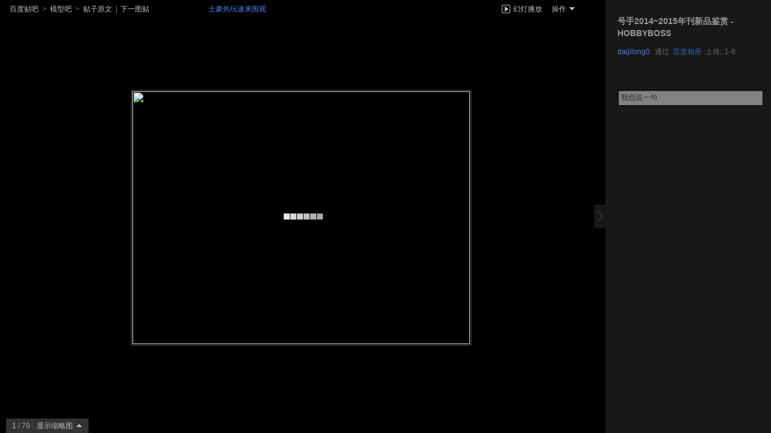

--- FILE ---
content_type: text/html; charset=GBK
request_url: https://tieba.baidu.com/photo/bw/picture/guide?kw=%25E6%25A8%25A1%25E5%259E%258B&tid=2804569608&see_lz=1&from_page=0&alt=jview&next=15&prev=15&pic_id=87c4f21fbe096b6314c5bd370e338744eaf8ac78&_=1769033159443
body_size: 2818
content:
{"no":0,"error":"sucess!","data":{"pic_amount":79,"pic_list":{"#1":{"img":{"original":{"id":"87c4f21fbe096b6314c5bd370e338744eaf8ac78","width":560,"height":420,"size":0,"format":"0","waterurl":"https://imgsa.baidu.com/forum/pic/item/87c4f21fbe096b6314c5bd370e338744eaf8ac78.jpg","host":""},"medium":{"id":"87c4f21fbe096b6314c5bd370e338744eaf8ac78","width":"194","height":145,"size":0,"format":"0","url":"https://imgsa.baidu.com/forum/w%3D194%3Bg%3D0/sign=68f2b57060d0f703e6b291d53cc13600/87c4f21fbe096b6314c5bd370e338744eaf8ac78.jpg","host":""},"screen":{"id":"87c4f21fbe096b6314c5bd370e338744eaf8ac78","width":560,"height":420,"size":0,"format":"0","waterurl":"https://imgsa.baidu.com/forum/pic/item/87c4f21fbe096b6314c5bd370e338744eaf8ac78.jpg","host":""}},"descr":"完!","src_url":"","src_text":"","pic_type":"","post_id":44174995365},"#10":{"img":{"original":{"id":"97ce510fd9f9d72a8bb8f37ad62a2834359bbb78","width":560,"height":420,"size":0,"format":"0","waterurl":"https://imgsa.baidu.com/forum/pic/item/97ce510fd9f9d72a8bb8f37ad62a2834359bbb78.jpg","host":""},"medium":{"id":"97ce510fd9f9d72a8bb8f37ad62a2834359bbb78","width":"194","height":145,"size":0,"format":"0","url":"https://imgsa.baidu.com/forum/w%3D194%3Bg%3D0/sign=b20feb3a57fbb2fb342b5c1b7b714799/97ce510fd9f9d72a8bb8f37ad62a2834359bbb78.jpg","host":""},"screen":{"id":"97ce510fd9f9d72a8bb8f37ad62a2834359bbb78","width":560,"height":420,"size":0,"format":"0","waterurl":"https://imgsa.baidu.com/forum/pic/item/97ce510fd9f9d72a8bb8f37ad62a2834359bbb78.jpg","host":""}},"descr":"完!","src_url":"","src_text":"","pic_type":"","post_id":44174995365},"#11":{"img":{"original":{"id":"dc8dd9f9d72a6059c9cc027d2a34349b023bba78","width":560,"height":420,"size":0,"format":"0","waterurl":"https://imgsa.baidu.com/forum/pic/item/dc8dd9f9d72a6059c9cc027d2a34349b023bba78.jpg","host":""},"medium":{"id":"dc8dd9f9d72a6059c9cc027d2a34349b023bba78","width":"194","height":145,"size":0,"format":"0","url":"https://imgsa.baidu.com/forum/w%3D194%3Bg%3D0/sign=d18c83acb0fb43161a1f7e73149f211e/dc8dd9f9d72a6059c9cc027d2a34349b023bba78.jpg","host":""},"screen":{"id":"dc8dd9f9d72a6059c9cc027d2a34349b023bba78","width":560,"height":420,"size":0,"format":"0","waterurl":"https://imgsa.baidu.com/forum/pic/item/dc8dd9f9d72a6059c9cc027d2a34349b023bba78.jpg","host":""}},"descr":"完!","src_url":"","src_text":"","pic_type":"","post_id":44174995365},"#12":{"img":{"original":{"id":"547bd72a6059252d39cbfe63369b033b5ab5b978","width":560,"height":420,"size":0,"format":"0","waterurl":"https://imgsa.baidu.com/forum/pic/item/547bd72a6059252d39cbfe63369b033b5ab5b978.jpg","host":""},"medium":{"id":"547bd72a6059252d39cbfe63369b033b5ab5b978","width":"194","height":145,"size":0,"format":"0","url":"https://imgsa.baidu.com/forum/w%3D194%3Bg%3D0/sign=b81a64ac41166d223877119d72186eca/547bd72a6059252d39cbfe63369b033b5ab5b978.jpg","host":""},"screen":{"id":"547bd72a6059252d39cbfe63369b033b5ab5b978","width":560,"height":420,"size":0,"format":"0","waterurl":"https://imgsa.baidu.com/forum/pic/item/547bd72a6059252d39cbfe63369b033b5ab5b978.jpg","host":""}},"descr":"完!","src_url":"","src_text":"","pic_type":"","post_id":44174995365},"#13":{"img":{"original":{"id":"5aa86059252dd42ac6d5e2cc013b5bb5c8eab878","width":560,"height":420,"size":0,"format":"0","waterurl":"https://imgsa.baidu.com/forum/pic/item/5aa86059252dd42ac6d5e2cc013b5bb5c8eab878.jpg","host":""},"medium":{"id":"5aa86059252dd42ac6d5e2cc013b5bb5c8eab878","width":"194","height":145,"size":0,"format":"0","url":"https://imgsa.baidu.com/forum/w%3D194%3Bg%3D0/sign=5c1a95416f224f4a5799771a3dccf76f/5aa86059252dd42ac6d5e2cc013b5bb5c8eab878.jpg","host":""},"screen":{"id":"5aa86059252dd42ac6d5e2cc013b5bb5c8eab878","width":560,"height":420,"size":0,"format":"0","waterurl":"https://imgsa.baidu.com/forum/pic/item/5aa86059252dd42ac6d5e2cc013b5bb5c8eab878.jpg","host":""}},"descr":"完!","src_url":"","src_text":"","pic_type":"","post_id":44174995365},"#14":{"img":{"original":{"id":"eddb252dd42a2834db7ad56c59b5c9ea14cebf78","width":560,"height":420,"size":0,"format":"0","waterurl":"https://imgsa.baidu.com/forum/pic/item/eddb252dd42a2834db7ad56c59b5c9ea14cebf78.jpg","host":""},"medium":{"id":"eddb252dd42a2834db7ad56c59b5c9ea14cebf78","width":"194","height":145,"size":0,"format":"0","url":"https://imgsa.baidu.com/forum/w%3D194%3Bg%3D0/sign=acf7bb754d4a20a4311e38cea469ff1f/eddb252dd42a2834db7ad56c59b5c9ea14cebf78.jpg","host":""},"screen":{"id":"eddb252dd42a2834db7ad56c59b5c9ea14cebf78","width":560,"height":420,"size":0,"format":"0","waterurl":"https://imgsa.baidu.com/forum/pic/item/eddb252dd42a2834db7ad56c59b5c9ea14cebf78.jpg","host":""}},"descr":"完!","src_url":"","src_text":"","pic_type":"","post_id":44174995365},"#15":{"img":{"original":{"id":"a8afd42a2834349bf3da8de2cbea15ce37d3be78","width":560,"height":420,"size":0,"format":"0","waterurl":"https://imgsa.baidu.com/forum/pic/item/a8afd42a2834349bf3da8de2cbea15ce37d3be78.jpg","host":""},"medium":{"id":"a8afd42a2834349bf3da8de2cbea15ce37d3be78","width":"194","height":145,"size":0,"format":"0","url":"https://imgsa.baidu.com/forum/w%3D194%3Bg%3D0/sign=9dc3991d22a446237ecaa16bac191533/a8afd42a2834349bf3da8de2cbea15ce37d3be78.jpg","host":""},"screen":{"id":"a8afd42a2834349bf3da8de2cbea15ce37d3be78","width":560,"height":420,"size":0,"format":"0","waterurl":"https://imgsa.baidu.com/forum/pic/item/a8afd42a2834349bf3da8de2cbea15ce37d3be78.jpg","host":""}},"descr":"完!","src_url":"","src_text":"","pic_type":"","post_id":44174995365},"#16":{"img":{"original":{"id":"59a82834349b033baa541fbd17ce36d3d439bd78","width":560,"height":420,"size":0,"format":"0","waterurl":"https://imgsa.baidu.com/forum/pic/item/59a82834349b033baa541fbd17ce36d3d439bd78.jpg","host":""},"medium":{"id":"59a82834349b033baa541fbd17ce36d3d439bd78","width":"194","height":145,"size":0,"format":"0","url":"https://imgsa.baidu.com/forum/w%3D194%3Bg%3D0/sign=beabf6f3442309f7e76fa91b46356bce/59a82834349b033baa541fbd17ce36d3d439bd78.jpg","host":""},"screen":{"id":"59a82834349b033baa541fbd17ce36d3d439bd78","width":560,"height":420,"size":0,"format":"0","waterurl":"https://imgsa.baidu.com/forum/pic/item/59a82834349b033baa541fbd17ce36d3d439bd78.jpg","host":""}},"descr":"完!","src_url":"","src_text":"","pic_type":"","post_id":44174995365},"#17":{"img":{"original":{"id":"a5b6349b033b5bb53b0bc39934d3d539b700bc78","width":560,"height":420,"size":0,"format":"0","waterurl":"https://imgsa.baidu.com/forum/pic/item/a5b6349b033b5bb53b0bc39934d3d539b700bc78.jpg","host":""},"medium":{"id":"a5b6349b033b5bb53b0bc39934d3d539b700bc78","width":"194","height":145,"size":0,"format":"0","url":"https://imgsa.baidu.com/forum/w%3D194%3Bg%3D0/sign=d24590740bf79052ef1f433738c8b0f7/a5b6349b033b5bb53b0bc39934d3d539b700bc78.jpg","host":""},"screen":{"id":"a5b6349b033b5bb53b0bc39934d3d539b700bc78","width":560,"height":420,"size":0,"format":"0","waterurl":"https://imgsa.baidu.com/forum/pic/item/a5b6349b033b5bb53b0bc39934d3d539b700bc78.jpg","host":""}},"descr":"完!","src_url":"","src_text":"","pic_type":"","post_id":44174995365},"#18":{"img":{"original":{"id":"b919033b5bb5c9eae62fe084d739b6003bf3b378","width":560,"height":420,"size":0,"format":"0","waterurl":"https://imgsa.baidu.com/forum/pic/item/b919033b5bb5c9eae62fe084d739b6003bf3b378.jpg","host":""},"medium":{"id":"b919033b5bb5c9eae62fe084d739b6003bf3b378","width":"194","height":145,"size":0,"format":"0","url":"https://imgsa.baidu.com/forum/w%3D194%3Bg%3D0/sign=b5c2dfa09252982205333dcae3f11cf6/b919033b5bb5c9eae62fe084d739b6003bf3b378.jpg","host":""},"screen":{"id":"b919033b5bb5c9eae62fe084d739b6003bf3b378","width":560,"height":420,"size":0,"format":"0","waterurl":"https://imgsa.baidu.com/forum/pic/item/b919033b5bb5c9eae62fe084d739b6003bf3b378.jpg","host":""}},"descr":"完!","src_url":"","src_text":"","pic_type":"","post_id":44174995365},"#19":{"img":{"original":{"id":"8eb95bb5c9ea15cec232036eb4003af33b87b278","width":560,"height":420,"size":0,"format":"0","waterurl":"https://imgsa.baidu.com/forum/pic/item/8eb95bb5c9ea15cec232036eb4003af33b87b278.jpg","host":""},"medium":{"id":"8eb95bb5c9ea15cec232036eb4003af33b87b278","width":"194","height":145,"size":0,"format":"0","url":"https://imgsa.baidu.com/forum/w%3D194%3Bg%3D0/sign=fd1646059a22720e7bcee6f34ff06d7b/8eb95bb5c9ea15cec232036eb4003af33b87b278.jpg","host":""},"screen":{"id":"8eb95bb5c9ea15cec232036eb4003af33b87b278","width":560,"height":420,"size":0,"format":"0","waterurl":"https://imgsa.baidu.com/forum/pic/item/8eb95bb5c9ea15cec232036eb4003af33b87b278.jpg","host":""}},"descr":"完!","src_url":"","src_text":"","pic_type":"","post_id":44174995365},"#2":{"img":{"original":{"id":"7f9dbe096b63f6248881da648544ebf81b4ca378","width":560,"height":420,"size":0,"format":"0","waterurl":"https://imgsa.baidu.com/forum/pic/item/7f9dbe096b63f6248881da648544ebf81b4ca378.jpg","host":""},"medium":{"id":"7f9dbe096b63f6248881da648544ebf81b4ca378","width":"194","height":145,"size":0,"format":"0","url":"https://imgsa.baidu.com/forum/w%3D194%3Bg%3D0/sign=80c6b487f503918fd7d139c3650641aa/7f9dbe096b63f6248881da648544ebf81b4ca378.jpg","host":""},"screen":{"id":"7f9dbe096b63f6248881da648544ebf81b4ca378","width":560,"height":420,"size":0,"format":"0","waterurl":"https://imgsa.baidu.com/forum/pic/item/7f9dbe096b63f6248881da648544ebf81b4ca378.jpg","host":""}},"descr":"完!","src_url":"","src_text":"","pic_type":"","post_id":44174995365},"#20":{"img":{"original":{"id":"d637c9ea15ce36d320d8605738f33a87e850b178","width":560,"height":420,"size":0,"format":"0","waterurl":"https://imgsa.baidu.com/forum/pic/item/d637c9ea15ce36d320d8605738f33a87e850b178.jpg","host":""},"medium":{"id":"d637c9ea15ce36d320d8605738f33a87e850b178","width":"194","height":145,"size":0,"format":"0","url":"https://imgsa.baidu.com/forum/w%3D194%3Bg%3D0/sign=65b34e75700e0cf3a0f74af23e7d9522/d637c9ea15ce36d320d8605738f33a87e850b178.jpg","host":""},"screen":{"id":"d637c9ea15ce36d320d8605738f33a87e850b178","width":560,"height":420,"size":0,"format":"0","waterurl":"https://imgsa.baidu.com/forum/pic/item/d637c9ea15ce36d320d8605738f33a87e850b178.jpg","host":""}},"descr":"完!","src_url":"","src_text":"","pic_type":"","post_id":44174995365},"#21":{"img":{"original":{"id":"446815ce36d3d53940e1eca43887e950342ab078","width":560,"height":420,"size":0,"format":"0","waterurl":"https://imgsa.baidu.com/forum/pic/item/446815ce36d3d53940e1eca43887e950342ab078.jpg","host":""},"medium":{"id":"446815ce36d3d53940e1eca43887e950342ab078","width":"194","height":145,"size":0,"format":"0","url":"https://imgsa.baidu.com/forum/w%3D194%3Bg%3D0/sign=6ec3a4590ef3d7ca0cf63b7fc624d934/446815ce36d3d53940e1eca43887e950342ab078.jpg","host":""},"screen":{"id":"446815ce36d3d53940e1eca43887e950342ab078","width":560,"height":420,"size":0,"format":"0","waterurl":"https://imgsa.baidu.com/forum/pic/item/446815ce36d3d53940e1eca43887e950342ab078.jpg","host":""}},"descr":"完!","src_url":"","src_text":"","pic_type":"","post_id":44174995365},"#22":{"img":{"original":{"id":"984c36d3d539b600cd12ecd0eb50352ac75cb778","width":560,"height":420,"size":0,"format":"0","waterurl":"https://imgsa.baidu.com/forum/pic/item/984c36d3d539b600cd12ecd0eb50352ac75cb778.jpg","host":""},"medium":{"id":"984c36d3d539b600cd12ecd0eb50352ac75cb778","width":"194","height":145,"size":0,"format":"0","url":"https://imgsa.baidu.com/forum/w%3D194%3Bg%3D0/sign=85efdaa4d5ca7bcb7d7bc3268a320c5e/984c36d3d539b600cd12ecd0eb50352ac75cb778.jpg","host":""},"screen":{"id":"984c36d3d539b600cd12ecd0eb50352ac75cb778","width":560,"height":420,"size":0,"format":"0","waterurl":"https://imgsa.baidu.com/forum/pic/item/984c36d3d539b600cd12ecd0eb50352ac75cb778.jpg","host":""}},"descr":"完!","src_url":"","src_text":"","pic_type":"","post_id":44174995365},"#23":{"img":{"original":{"id":"bb51d539b6003af3c2663f07372ac65c1138b678","width":560,"height":420,"size":0,"format":"0","waterurl":"https://imgsa.baidu.com/forum/pic/item/bb51d539b6003af3c2663f07372ac65c1138b678.jpg","host":""},"medium":{"id":"bb51d539b6003af3c2663f07372ac65c1138b678","width":"194","height":145,"size":0,"format":"0","url":"https://imgsa.baidu.com/forum/w%3D194%3Bg%3D0/sign=f412019d79cb0a4685228f305f589119/bb51d539b6003af3c2663f07372ac65c1138b678.jpg","host":""},"screen":{"id":"bb51d539b6003af3c2663f07372ac65c1138b678","width":560,"height":420,"size":0,"format":"0","waterurl":"https://imgsa.baidu.com/forum/pic/item/bb51d539b6003af3c2663f07372ac65c1138b678.jpg","host":""}},"descr":"完!","src_url":"","src_text":"","pic_type":"","post_id":44174995365},"#24":{"img":{"original":{"id":"58bbb6003af33a8710b1e37dc45c10385243b578","width":560,"height":420,"size":0,"format":"0","waterurl":"https://imgsa.baidu.com/forum/pic/item/58bbb6003af33a8710b1e37dc45c10385243b578.jpg","host":""},"medium":{"id":"58bbb6003af33a8710b1e37dc45c10385243b578","width":"194","height":145,"size":0,"format":"0","url":"https://imgsa.baidu.com/forum/w%3D194%3Bg%3D0/sign=2e2bad9c0846f21fc9345a5ac21f0c5d/58bbb6003af33a8710b1e37dc45c10385243b578.jpg","host":""},"screen":{"id":"58bbb6003af33a8710b1e37dc45c10385243b578","width":560,"height":420,"size":0,"format":"0","waterurl":"https://imgsa.baidu.com/forum/pic/item/58bbb6003af33a8710b1e37dc45c10385243b578.jpg","host":""}},"descr":"完!","src_url":"","src_text":"","pic_type":"","post_id":44174995365},"#25":{"img":{"original":{"id":"3b823af33a87e950cfcb100b12385343faf2b478","width":560,"height":420,"size":0,"format":"0","waterurl":"https://imgsa.baidu.com/forum/pic/item/3b823af33a87e950cfcb100b12385343faf2b478.jpg","host":""},"medium":{"id":"3b823af33a87e950cfcb100b12385343faf2b478","width":"194","height":145,"size":0,"format":"0","url":"https://imgsa.baidu.com/forum/w%3D194%3Bg%3D0/sign=812adc11f01fbe091c5ec71d5f5b6b0e/3b823af33a87e950cfcb100b12385343faf2b478.jpg","host":""},"screen":{"id":"3b823af33a87e950cfcb100b12385343faf2b478","width":560,"height":420,"size":0,"format":"0","waterurl":"https://imgsa.baidu.com/forum/pic/item/3b823af33a87e950cfcb100b12385343faf2b478.jpg","host":""}},"descr":"完!","src_url":"","src_text":"","pic_type":"","post_id":44174995365},"#26":{"img":{"original":{"id":"b7713a87e950352a3dbdc66f5143fbf2b3118b78","width":560,"height":420,"size":0,"format":"0","waterurl":"https://imgsa.baidu.com/forum/pic/item/b7713a87e950352a3dbdc66f5143fbf2b3118b78.jpg","host":""},"medium":{"id":"b7713a87e950352a3dbdc66f5143fbf2b3118b78","width":"194","height":145,"size":0,"format":"0","url":"https://imgsa.baidu.com/forum/w%3D194%3Bg%3D0/sign=f1a72448bc096b6381195a593808e079/b7713a87e950352a3dbdc66f5143fbf2b3118b78.jpg","host":""},"screen":{"id":"b7713a87e950352a3dbdc66f5143fbf2b3118b78","width":560,"height":420,"size":0,"format":"0","waterurl":"https://imgsa.baidu.com/forum/pic/item/b7713a87e950352a3dbdc66f5143fbf2b3118b78.jpg","host":""}},"descr":"完!","src_url":"","src_text":"","pic_type":"","post_id":44174995365},"#27":{"img":{"original":{"id":"b705e950352ac65cecd98514f9f2b21192138a78","width":560,"height":420,"size":0,"format":"0","waterurl":"https://imgsa.baidu.com/forum/pic/item/b705e950352ac65cecd98514f9f2b21192138a78.jpg","host":""},"medium":{"id":"b705e950352ac65cecd98514f9f2b21192138a78","width":"194","height":145,"size":0,"format":"0","url":"https://imgsa.baidu.com/forum/w%3D194%3Bg%3D0/sign=0efe685e6963f6241c5d3d0ab37f8cc5/b705e950352ac65cecd98514f9f2b21192138a78.jpg","host":""},"screen":{"id":"b705e950352ac65cecd98514f9f2b21192138a78","width":560,"height":420,"size":0,"format":"0","waterurl":"https://imgsa.baidu.com/forum/pic/item/b705e950352ac65cecd98514f9f2b21192138a78.jpg","host":""}},"descr":"完!","src_url":"","src_text":"","pic_type":"","post_id":44174995365},"#28":{"img":{"original":{"id":"64d2352ac65c1038aea22da5b0119313b17e8978","width":560,"height":420,"size":0,"format":"0","waterurl":"https://imgsa.baidu.com/forum/pic/item/64d2352ac65c1038aea22da5b0119313b17e8978.jpg","host":""},"medium":{"id":"64d2352ac65c1038aea22da5b0119313b17e8978","width":"194","height":145,"size":0,"format":"0","url":"https://imgsa.baidu.com/forum/w%3D194%3Bg%3D0/sign=43e8bd34f4246b607b0eb67ddfc37d71/64d2352ac65c1038aea22da5b0119313b17e8978.jpg","host":""},"screen":{"id":"64d2352ac65c1038aea22da5b0119313b17e8978","width":560,"height":420,"size":0,"format":"0","waterurl":"https://imgsa.baidu.com/forum/pic/item/64d2352ac65c1038aea22da5b0119313b17e8978.jpg","host":""}},"descr":"完!","src_url":"","src_text":"","pic_type":"","post_id":44174995365},"#29":{"img":{"original":{"id":"b8a8c65c10385343051364469113b07ecb808878","width":560,"height":420,"size":0,"format":"0","waterurl":"https://imgsa.baidu.com/forum/pic/item/b8a8c65c10385343051364469113b07ecb808878.jpg","host":""},"medium":{"id":"b8a8c65c10385343051364469113b07ecb808878","width":"194","height":145,"size":0,"format":"0","url":"https://imgsa.baidu.com/forum/w%3D194%3Bg%3D0/sign=9582207369600c33f079dac12e773632/b8a8c65c10385343051364469113b07ecb808878.jpg","host":""},"screen":{"id":"b8a8c65c10385343051364469113b07ecb808878","width":560,"height":420,"size":0,"format":"0","waterurl":"https://imgsa.baidu.com/forum/pic/item/b8a8c65c10385343051364469113b07ecb808878.jpg","host":""}},"descr":"完!","src_url":"","src_text":"","pic_type":"","post_id":44174995365},"#3":{"img":{"original":{"id":"338b6b63f6246b60e8d25113e9f81a4c500fa278","width":560,"height":420,"size":0,"format":"0","waterurl":"https://imgsa.baidu.com/forum/pic/item/338b6b63f6246b60e8d25113e9f81a4c500fa278.jpg","host":""},"medium":{"id":"338b6b63f6246b60e8d25113e9f81a4c500fa278","width":"194","height":145,"size":0,"format":"0","url":"https://imgsa.baidu.com/forum/w%3D194%3Bg%3D0/sign=86312154938fa0ec7fc7600412ac3ed3/338b6b63f6246b60e8d25113e9f81a4c500fa278.jpg","host":""},"screen":{"id":"338b6b63f6246b60e8d25113e9f81a4c500fa278","width":560,"height":420,"size":0,"format":"0","waterurl":"https://imgsa.baidu.com/forum/pic/item/338b6b63f6246b60e8d25113e9f81a4c500fa278.jpg","host":""}},"descr":"完!","src_url":"","src_text":"","pic_type":"","post_id":44174995365},"#30":{"img":{"original":{"id":"4bde10385343fbf24df04544b27eca8064388f78","width":560,"height":420,"size":0,"format":"0","waterurl":"https://imgsa.baidu.com/forum/pic/item/4bde10385343fbf24df04544b27eca8064388f78.jpg","host":""},"medium":{"id":"4bde10385343fbf24df04544b27eca8064388f78","width":"194","height":145,"size":0,"format":"0","url":"https://imgsa.baidu.com/forum/w%3D194%3Bg%3D0/sign=09c5bd370e3387449cc52b756534bec4/4bde10385343fbf24df04544b27eca8064388f78.jpg","host":""},"screen":{"id":"4bde10385343fbf24df04544b27eca8064388f78","width":560,"height":420,"size":0,"format":"0","waterurl":"https://imgsa.baidu.com/forum/pic/item/4bde10385343fbf24df04544b27eca8064388f78.jpg","host":""}},"descr":"完!","src_url":"","src_text":"","pic_type":"","post_id":44174995365},"#4":{"img":{"original":{"id":"e6e1f6246b600c3362a53daf184c510fd8f9a178","width":560,"height":420,"size":0,"format":"0","waterurl":"https://imgsa.baidu.com/forum/pic/item/e6e1f6246b600c3362a53daf184c510fd8f9a178.jpg","host":""},"medium":{"id":"e6e1f6246b600c3362a53daf184c510fd8f9a178","width":"194","height":145,"size":0,"format":"0","url":"https://imgsa.baidu.com/forum/w%3D194%3Bg%3D0/sign=12e247d8a2ec08fa260017ae6dd55a50/e6e1f6246b600c3362a53daf184c510fd8f9a178.jpg","host":""},"screen":{"id":"e6e1f6246b600c3362a53daf184c510fd8f9a178","width":560,"height":420,"size":0,"format":"0","waterurl":"https://imgsa.baidu.com/forum/pic/item/e6e1f6246b600c3362a53daf184c510fd8f9a178.jpg","host":""}},"descr":"完!","src_url":"","src_text":"","pic_type":"","post_id":44174995365},"#5":{"img":{"original":{"id":"7ba66b600c3387440d19cc1b530fd9f9d62aa078","width":560,"height":420,"size":0,"format":"0","waterurl":"https://imgsa.baidu.com/forum/pic/item/7ba66b600c3387440d19cc1b530fd9f9d62aa078.jpg","host":""},"medium":{"id":"7ba66b600c3387440d19cc1b530fd9f9d62aa078","width":"194","height":145,"size":0,"format":"0","url":"https://imgsa.baidu.com/forum/w%3D194%3Bg%3D0/sign=776e76bb0afa513d51aa68d7095632c6/7ba66b600c3387440d19cc1b530fd9f9d62aa078.jpg","host":""},"screen":{"id":"7ba66b600c3387440d19cc1b530fd9f9d62aa078","width":560,"height":420,"size":0,"format":"0","waterurl":"https://imgsa.baidu.com/forum/pic/item/7ba66b600c3387440d19cc1b530fd9f9d62aa078.jpg","host":""}},"descr":"完!","src_url":"","src_text":"","pic_type":"","post_id":44174995365},"#6":{"img":{"original":{"id":"e6e20c338744ebf8fdad8758dbf9d72a6159a778","width":560,"height":420,"size":0,"format":"0","waterurl":"https://imgsa.baidu.com/forum/pic/item/e6e20c338744ebf8fdad8758dbf9d72a6159a778.jpg","host":""},"medium":{"id":"e6e20c338744ebf8fdad8758dbf9d72a6159a778","width":"194","height":145,"size":0,"format":"0","url":"https://imgsa.baidu.com/forum/w%3D194%3Bg%3D0/sign=470ddead533d26972ed30c5461c0d5c6/e6e20c338744ebf8fdad8758dbf9d72a6159a778.jpg","host":""},"screen":{"id":"e6e20c338744ebf8fdad8758dbf9d72a6159a778","width":560,"height":420,"size":0,"format":"0","waterurl":"https://imgsa.baidu.com/forum/pic/item/e6e20c338744ebf8fdad8758dbf9d72a6159a778.jpg","host":""}},"descr":"完!","src_url":"","src_text":"","pic_type":"","post_id":44174995365},"#7":{"img":{"original":{"id":"81b18744ebf81a4cb9ee0faed52a6059242da678","width":560,"height":420,"size":0,"format":"0","waterurl":"https://imgsa.baidu.com/forum/pic/item/81b18744ebf81a4cb9ee0faed52a6059242da678.jpg","host":""},"medium":{"id":"81b18744ebf81a4cb9ee0faed52a6059242da678","width":"194","height":145,"size":0,"format":"0","url":"https://imgsa.baidu.com/forum/w%3D194%3Bg%3D0/sign=e01b876a249759ee4a5064c286c0242b/81b18744ebf81a4cb9ee0faed52a6059242da678.jpg","host":""},"screen":{"id":"81b18744ebf81a4cb9ee0faed52a6059242da678","width":560,"height":420,"size":0,"format":"0","waterurl":"https://imgsa.baidu.com/forum/pic/item/81b18744ebf81a4cb9ee0faed52a6059242da678.jpg","host":""}},"descr":"完!","src_url":"","src_text":"","pic_type":"","post_id":44174995365},"#8":{"img":{"original":{"id":"0ac6ebf81a4c510f3018017d6259252dd52aa578","width":560,"height":420,"size":0,"format":"0","waterurl":"https://imgsa.baidu.com/forum/pic/item/0ac6ebf81a4c510f3018017d6259252dd52aa578.jpg","host":""},"medium":{"id":"0ac6ebf81a4c510f3018017d6259252dd52aa578","width":"194","height":145,"size":0,"format":"0","url":"https://imgsa.baidu.com/forum/w%3D194%3Bg%3D0/sign=b8dcf0c05bee3d6d22c683c2772d0a1f/0ac6ebf81a4c510f3018017d6259252dd52aa578.jpg","host":""},"screen":{"id":"0ac6ebf81a4c510f3018017d6259252dd52aa578","width":560,"height":420,"size":0,"format":"0","waterurl":"https://imgsa.baidu.com/forum/pic/item/0ac6ebf81a4c510f3018017d6259252dd52aa578.jpg","host":""}},"descr":"完!","src_url":"","src_text":"","pic_type":"","post_id":44174995365},"#9":{"img":{"original":{"id":"667a1a4c510fd9f93dcbb60e272dd42a2934a478","width":560,"height":420,"size":0,"format":"0","waterurl":"https://imgsa.baidu.com/forum/pic/item/667a1a4c510fd9f93dcbb60e272dd42a2934a478.jpg","host":""},"medium":{"id":"667a1a4c510fd9f93dcbb60e272dd42a2934a478","width":"194","height":145,"size":0,"format":"0","url":"https://imgsa.baidu.com/forum/w%3D194%3Bg%3D0/sign=cc768fb93f6d55fbc5c6722f59192877/667a1a4c510fd9f93dcbb60e272dd42a2934a478.jpg","host":""},"screen":{"id":"667a1a4c510fd9f93dcbb60e272dd42a2934a478","width":560,"height":420,"size":0,"format":"0","waterurl":"https://imgsa.baidu.com/forum/pic/item/667a1a4c510fd9f93dcbb60e272dd42a2934a478.jpg","host":""}},"descr":"完!","src_url":"","src_text":"","pic_type":"","post_id":44174995365}},"has_sep":null}}

--- FILE ---
content_type: text/css
request_url: https://tb1.bdstatic.com/??/tb/_/card_a71b18a.css,/tb/_/js_pager_5be1e39.css,/tb/_/login_dialog_576d425.css,/tb/_/user_head_35f26e0.css,/tb/_/icons_2fd4588.css,/tb/_/wallet_dialog_1dc8782.css,/tb/_/flash_lcs_d41d8cd.css,/tb/_/new_message_system_53904e7.css,/tb/_/base_user_data_21c823c.css,/tb/_/cashier_dialog_ef027d2.css,/tb/_/creative_bar_560213f.css,/tb/_/qianbao_cashier_dialog_4c73f91.css,/tb/_/base_dialog_user_bar_d089a50.css,/tb/_/qianbao_purchase_member_452e113.css,/tb/_/pay_member_d41d8cd.css,/tb/_/http_transform_d41d8cd.css,/tb/_/official_bar_7134620.css,/tb/_/userbar_4be1df0.css,/tb/_/poptip_f0fdc70.css,/tb/_/verify_manager_phone_f76b21c.css,/tb/_/block_user_84f09d6.css,/tb/_/rich_ueditor_3283067.css,/tb/_/pic_poster_209d39c.css,/tb/_/image_viewer_1e86a14.css,/tb/_/album_viewfloat_e83dbc3.css
body_size: 24969
content:
.ui_card_wrap{position:absolute;background-color:#fff;padding:2px;background-color:#fff;background:url(http://tb2.bdstatic.com/tb/static-common/widget/card/images/grey_border_fa743a8.png) repeat}.ui_card_wrap .arrow{position:absolute}.ui_card_wrap .ui_white_down{bottom:-8px;width:21px;height:11px;overflow:hidden;_bottom:-9px;background:url(http://tb2.bdstatic.com/tb/static-common/widget/card/images/white_arrow_down_c637e64.png) no-repeat 0 0}.ui_card_wrap .ui_white_up{top:-8px;width:21px;height:11px;background:url(http://tb2.bdstatic.com/tb/static-common/widget/card/images/grey_arrow_up_4b9a464.gif) no-repeat 0 0}.ui_card_content{background-color:#fff;overflow:hidden;font-size:12px;border:1px solid #bfbfbf}.tbui_js_pager{height:22px}.tbui_js_pager .current{background:0 0;border:1px solid #fff;color:#000;font-weight:700}.tbui_js_pager a,.tbui_js_pager span{background:none repeat scroll 0 0 #fff;border:1px solid #E7ECF0;color:#0000cd;float:left;height:22px;line-height:22px;margin-right:5px;overflow:hidden;text-align:center;text-decoration:none;width:auto;padding:0 8px}.tieba-custom-pass-login{display:none}.tieba-custom-pass-login a:focus,.tieba-custom-pass-login :focus{outline:0}.tieba-custom-pass-login .tang-pass-login a,.tieba-custom-pass-login .tang-pass-login label,.tieba-custom-pass-login .tang-pass-login p,.tieba-custom-pass-login .tang-pass-login li,.tieba-custom-pass-login .tang-pass-login input{font-size:12px;margin:0;padding:0;list-style:none}.tieba-custom-pass-login .tang-pass-login input[type=submit]{-webkit-appearance:none;-webkit-box-sizing:content-box;-moz-box-sizing:content-box;box-sizing:content-box}.tieba-custom-pass-login .tang-pass-login input::-webkit-input-placeholder,.tieba-custom-pass-login .tang-pass-login input:-ms-input-placeholder,.tieba-custom-pass-login .tang-pass-login input:-moz-placeholder{color:#ccc}.tieba-custom-pass-login .tang-pass-login .pass-form-item{margin-bottom:16px}.tieba-custom-pass-login .tang-pass-login{position:relative;height:374px}.tieba-custom-pass-login .tang-pass-login a{text-decoration:none;color:#3482F9}.tieba-custom-pass-login .tang-pass-login a:hover{text-decoration:none}.tieba-custom-pass-login .tang-pass-login .pass-generalErrorWrapper{height:auto;_height:24px;min-height:24px;color:#fc4343;padding-bottom:2px}.tieba-custom-pass-login .tang-pass-login .pass-generalError{display:block;font-size:12px;line-height:14px;padding-top:8px}.tieba-custom-pass-login .tang-pass-login .pass-form{padding:0 32px}.tieba-custom-pass-login .tang-pass-login .pass-form-item{position:relative;clear:both;z-index:18}.tieba-custom-pass-login .tang-pass-login .pass-form-item.pass-form-item-userName{z-index:21}.tieba-custom-pass-login input::-ms-clear,.tieba-custom-pass-login input::-ms-reveal{display:none}.tieba-custom-pass-login .tang-pass-login .pass-form-item .pass-text-input{position:relative;z-index:17;display:block;padding:10px 8px;margin:0;height:20px;line-height:20px;width:310px;border:1px solid #DDD;border-radius:3px;font-size:12px;color:#666;transition:.3s;font-family:Tahoma,Helvetica,"Microsoft Yahei","寰蒋闆呴粦",Arial,STHeiti}.tieba-custom-pass-login .tang-pass-login .pass-form-item .pass-text-input-focus{border-color:#488ee7}.tieba-custom-pass-login .tang-pass-login .pass-form-item .pass-text-input-verifyCode{width:130px;float:left}.tieba-custom-pass-login .tang-pass-login .pass-form-item input.pass-text-input-userName,.tieba-custom-pass-login .tang-pass-login .pass-form-item input.pass-text-input-password{padding-left:8px;width:298px}.tieba-custom-pass-login .tang-pass-login .pass-form-item .pass-item-selectbtn-userName{position:absolute;display:block;height:16px;width:16px;background:url(https://passport.baidu.com/passApi/img/pass_login_icons.png) no-repeat 0 -30px;top:6px;right:31px;_right:50px;cursor:pointer}.tieba-custom-pass-login .tang-pass-login .pass-form-item .pass-item-selectbtn-userName:hover{background-position:0 -46px}.tieba-custom-pass-login .tang-pass-login .pass-form-item span.open{background-position:-18px -30px}.tieba-custom-pass-login .tang-pass-login .pass-form-item span.open:hover{background-position:-18px -46px}.tieba-custom-pass-login .tang-pass-login .pass-verifyCode{width:90px;height:40px;background:url(https://passport.baidu.com/passApi/img/loading_16.gif) no-repeat center center;border:1px solid #DDD;float:left;margin-left:5px}.tieba-custom-pass-login .tang-pass-login .pass-change-verifyCode{padding-left:12px;font-size:12px;text-decoration:none;line-height:40px;float:left;cursor:pointer}.tieba-custom-pass-login .tang-pass-login .pass-success-verifyCode{display:none;height:16px;width:16px;background:url(https://passport.baidu.com/passApi/img/right_16.png) 0 0 no-repeat;position:absolute;left:120px;top:14px;z-index:1999}.tieba-custom-pass-login .tang-pass-login .pass-form-item .pass-placeholder{position:absolute;overflow:hidden;z-index:1999;display:block;top:9px;left:0;height:28px;line-height:28px;_line-height:30px;width:140px;padding-left:13px;font-size:12px;color:#ccc;cursor:text}.tieba-custom-pass-login .tang-pass-login .pass-form-item .pass-placeholder-verifyCode{width:130px;left:0}.tieba-custom-pass-login .tang-pass-login .pass-form-item .pass-clearbtn{position:absolute;z-index:20;top:14px;right:6px;height:16px;width:16px;background:url(https://passport.baidu.com/passApi/img/pass_login_icons.png) no-repeat 0 0;cursor:pointer}.tieba-custom-pass-login .tang-pass-login .pass-form-item span.pass-clearbtn-verifyCode{left:125px;z-index:1999}.tieba-custom-pass-login .tang-pass-login .pass-form-item span.pass-clearbtn-smsVerifyCode{right:inherit;left:160px}.tieba-custom-pass-login .tang-pass-login .pass-form-item .pass-clearbtn:hover{background-position:0 -16px}.tieba-custom-pass-login .tang-pass-login .pass-form-item-memberPass{margin-bottom:10px;display:inline-block}.tieba-custom-pass-login .memberPass-hidden{visibility:hidden}.tieba-custom-pass-login .tang-pass-login .pass-form-item-memberPass input{vertical-align:middle}.tieba-custom-pass-login .tang-pass-login .pass-form-item-memberPass label{color:#4a4a4a;margin-left:5px;font-size:12px}.tieba-custom-pass-login .tang-pass-login .pass-form-item-submit{position:relative}.tieba-custom-pass-login .tang-pass-login .pass-form-item-submit input{width:316px;height:40px;line-height:40px;background:#3F89EC;border-radius:3px}.tieba-custom-pass-login .tang-pass-login .pass-form-item-submit input:hover{background:#4490f7}.tieba-custom-pass-login .tang-pass-login .pass-form-item-submit input:focus{background:#3a84e8}.tieba-custom-pass-login .tang-pass-login .pass-form-item-submit .pass-button-submit{font-size:14px;font-weight:800;border:0;color:#fff;cursor:pointer}.tieba-custom-pass-login a.pass-reglink{position:relative;color:#3482F9}.tieba-custom-pass-login .pass-link:hover{filter:alpha(opacity=60);opacity:.6}.tieba-custom-pass-login .tang-pass-login .pass-form-item-submit .pass-fgtpwd{display:inline-block;margin-top:12px;font-size:12px}.tieba-custom-pass-login .tang-pass-login-phoenix{padding:0 0 10px 16px;position:absolute;margin-top:-36px;*margin-top:-40px;*left:110px}.tieba-custom-pass-login .tang-pass-login-phoenix .pass-phoenix-title{color:#666;line-height:28px;height:28px;padding:2px 0;font-size:12px}.tieba-custom-pass-login .tang-pass-login-phoenix .pass-phoenix-list{clear:both;line-height:20px;zoom:1}.tieba-custom-pass-login .tang-pass-login-phoenix .pass-phoenix-list:after{line-height:20px;content:"\20";display:block;height:0;clear:both}.tieba-custom-pass-login .tang-pass-login-phoenix .pass-phoenix-list .pass-phoenix-btn{float:left}.tieba-custom-pass-login .tang-pass-login-phoenix .pass-phoenix-list .bd-acc-list,.tieba-custom-pass-login .tang-pass-login-phoenix .pass-phoenix-list .bd-acc-list li{float:left;list-style:none;margin:0;padding:0}.tieba-custom-pass-login .tang-pass-login-phoenix .pass-phoenix-list .bd-acc-list li{width:26px}.tieba-custom-pass-login .pass-normal-btn{background-position:-217px -64px}.tieba-custom-pass-login .pass-unamelogin-btn{background-position:-217px -64px}.tieba-custom-pass-login .tang-pass-login-phoenix .pass-phoenix-list .bd-acc-tsina .phoenix-btn-item{background-position:-55px -33px}.tieba-custom-pass-login .tang-pass-login-phoenix .pass-phoenix-list .bd-acc-qzone .phoenix-btn-item{background-position:-6px -55px}.tieba-custom-pass-login .tang-pass-login-phoenix .pass-phoenix-list .bd-acc-tqq .phoenix-btn-item{background-position:-55px -55px}.tieba-custom-pass-login .tang-pass-login-phoenix .pass-phoenix-list .bd-acc-weixin .phoenix-btn-item{background-position:-30px -32px}.tieba-custom-pass-login .tang-pass-login-phoenix .pass-phoenix-list .bd-acc-tianyi .phoenix-btn-item{background-position:-30px -55px}.tieba-custom-pass-login .tang-pass-login-phoenix .pass-phoenix-list .bd-acc-renren,.tieba-custom-pass-login .tang-pass-login-phoenix .pass-phoenix-list .bd-acc-tqq,.tieba-custom-pass-login .tang-pass-login-phoenix .pass-phoenix-list .bd-acc-fetion{display:none}.tieba-custom-pass-login .tang-pass-login-phoenix .pass-phoenix-list .phoenix-btn-item{display:block;margin-right:15px;color:#00C;text-decoration:underline;padding-left:20px;cursor:pointer;font-size:12px;list-style:none;background:url(https://passport.baidu.com/passApi/img/loginv4.png) no-repeat;_background:url(https://passport.baidu.com/passApi/img/loginv4.gif) no-repeat;width:0;height:18px;overflow:hidden}.tieba-custom-pass-login .choiceuser-article{padding:0 20px}.tieba-custom-pass-login .choiceuser-article .choiceuser-msg{margin-top:10px;font-size:12px;color:#666;line-height:24px}.tieba-custom-pass-login .choiceuser-article .choiceuser-back{margin-top:10px;clear:both}.tieba-custom-pass-login .choiceuser-article .choiceuser-back a{display:block;text-align:right;color:#1b66c7;text-decoration:none}.tieba-custom-pass-login .choiceuser-article .choiceuser-btn:after{content:"\20";display:block;height:0;clear:both}.tieba-custom-pass-login .choiceuser-article .choiceuser-btn{padding-left:20px;zoom:1}.tieba-custom-pass-login .choiceuser-article .choiceuser-btn input{display:block;float:left;margin-right:15px;width:80px;height:32px;border-radius:3px;transition:.3s;border:0;margin:10px 10px 0 0;cursor:pointer;color:#666;border:1px solid #ddd;background-color:#f7f7f7;font-weight:800}.tieba-custom-pass-login .choiceuser-article .choiceuser-btn input:hover{background-color:#eee;border-color:#dadada}.tieba-custom-pass-login .tang-pass-qrcode .tang-pass-qrcode-title{font-size:16px;text-align:center;line-height:16px;padding-left:0}.tieba-custom-pass-login .tang-pass-qrcode .tang-pass-qrcode-title a{font-size:16px}.tieba-custom-pass-login .tang-pass-qrcode .tang-pass-qrcode-content{margin-top:58px;overflow:hidden;text-align:center}.tieba-custom-pass-login .tang-pass-qrcode .tang-pass-wltopc-qrcode-content{margin-top:5px;height:200px;overflow:hidden;text-align:center;position:relative;left:50%;margin-left:-100px}.tieba-custom-pass-login .tang-pass-qrcode .tang-pass-qrcode-content img,.tieba-custom-pass-login .tang-pass-qrcode .tang-pass-wltopc-qrcode-content img{width:150px;height:150px}.tieba-custom-pass-login .tang-pass-qrcode .tang-pass-qrcode-info{color:#666;font-size:12px;font-weight:400;text-align:center;background:#f1f1f1;display:inline-block;padding:3px 5px 3px 16px;-webkit-border-radius:3px;-moz-border-radius:3px;border-radius:2px;margin:10px 0 0;background:url(https://passport.baidu.com/passApi/img/qrcodetitle.png) no-repeat 0 4px}.tieba-custom-pass-login .tang-pass-qrcode .pass-qrcode-link-back{float:right;cursor:pointer}.tieba-custom-pass-login .tang-pass-qrcode .pass-qrcode-link-back:hover{text-decoration:underline}.tieba-custom-pass-login .tang-pass-qrcode .pass-qrcode-scanSuccess{padding-top:94px;color:#4ab930;font-size:18px;line-height:18px;background:url(https://passport.baidu.com/passApi/img/ok.png) no-repeat center 20px;margin-bottom:15px}.tieba-custom-pass-login .tang-pass-qrcode .pass-qrcode-successInfo{line-height:20px;font-size:12px;color:#666}.tieba-custom-pass-login .tang-pass-sms{display:none;padding:0 28px}.tieba-custom-pass-login .tang-pass-sms.tang-pass-sms-encryption{padding-bottom:20px}.tieba-custom-pass-login .tang-pass-sms .pass-form-item-submit{margin-bottom:0}.tieba-custom-pass-login .tang-pass-sms .tang-pass-sms-title{height:30px;line-height:30px;color:#666;font-weight:800}.tieba-custom-pass-login .tang-pass-sms .tang-pass-sms-tip{line-height:18px;color:#999;font-weight:400}.tieba-custom-pass-login .tang-pass-sms p.pass-form-item-smsVerifyCode:after,.tieba-custom-pass-login .tang-pass-login p.pass-form-item-verifyCode:after{line-height:20px;content:"\20";display:block;height:0;clear:both}.tieba-custom-pass-login .tang-pass-sms p.pass-form-item-smsVerifyCode,.tieba-custom-pass-login .tang-pass-login p.pass-form-item-verifyCode{position:relative;margin-bottom:10px;width:302px;zoom:1}.tieba-custom-pass-login .tang-pass-sms .pass-form-item .pass-sms-link-back{cursor:pointer;display:block;text-align:right;float:right;margin-right:-3px;padding-top:10px;*margin-top:-14px}.tieba-custom-pass-login .tang-pass-sms .pass-form-item input.pass-text-input-smsPhone{width:282px}.tieba-custom-pass-login .tang-pass-sms .pass-form-item input.pass-text-input-smsVerifyCode{width:168px;float:left}.tieba-custom-pass-login .tang-pass-sms .pass-form-item span.pass-placeholder-smsPhone{padding-left:22px}.tieba-custom-pass-login .tang-pass-sms .pass-form-item span.pass-placeholder-smsVerifyCode{width:70px}.tieba-custom-pass-login .tang-pass-sms .pass-form-item span.pass-item-timer,.tieba-custom-pass-login .tang-pass-sms .pass-form-item span.pass-item-time-timing{width:84px}.tieba-custom-pass-login .tang-pass-sms .pass-form-item-smsPhone{z-index:20}.tieba-custom-pass-login .tang-pass-sms .pass-form-item-unrecevie{margin-bottom:10px;text-align:right}.tieba-custom-pass-login .tang-pass-sms .pass-sms-unreceive-tips{font-size:12px;color:#2e82ff;cursor:pointer}.tieba-custom-pass-login .pass-unreceiveSms-tip-wrapper{z-index:9999999;position:fixed;left:0;top:0;width:100%;height:100%}.tieba-custom-pass-login .pass-unreceiveSms-tip-wrapper .pass-unreceiveSms-mask{width:100%;height:100%;background:#000;opacity:.5;filter:alpha(opacity=50)}.tieba-custom-pass-login .pass-unreceiveSms-tip-wrapper-content{height:auto;width:468px;position:absolute;left:50%;top:50%;margin-left:-234px;margin-top:-130px;z-index:1020;color:#333;line-height:18px;font-family:Arial,"瀹嬩綋"}.tieba-custom-pass-login .pass-unreceiveSms-tip-wrapper div,.tieba-custom-pass-login .pass-unreceiveSms-tip-wrapper label{text-align:left}.tieba-custom-pass-login .pass-unreceiveSms-tip-wrapper h3{margin:0}.tieba-custom-pass-login .pass-unreceiveSms-tip-wrapper p{margin:0;font-size:14px;line-height:24px}.tieba-custom-pass-login .pass-unreceiveSms-tip-wrapper .unreceiveSms-header{background-color:#FCFCFC;border:1px solid #CCC;border-width:1px 1px 0;border-bottom:0}.tieba-custom-pass-login .pass-unreceiveSms-tip-wrapper .unreceiveSms-header-h3{margin:0;width:auto;height:35px;line-height:35px;font-size:14px;font-family:"瀹嬩綋";font-weight:700;color:#333;text-indent:20px;margin-right:29px;display:block;overflow:hidden;text-overflow:ellipsis;text-align:center}.tieba-custom-pass-login .pass-unreceiveSms-tip-wrapper .unreceiveSms-header-a{position:absolute;right:10px;top:10px;width:14px;height:13px;outline:0;display:block;background-image:url(https://passport.baidu.com/passApi/img/uni/bd_split.gif);background-position:-281px -41px;background-repeat:no-repeat;cursor:pointer}.tieba-custom-pass-login .pass-unreceiveSms-tip-wrapper .unreceiveSms-header-a:hover{background-position:-281px -81px}.tieba-custom-pass-login .pass-unreceiveSms-tip-wrapper .unreceiveSms-article{position:relative;background-color:#FFF;border:1px solid #CCC;border-width:0 1px 1px}.tieba-custom-pass-login .pass-unreceiveSms-tip-wrapper .unreceiveSms-article .pass-unreceiveSms-content{border-top:1px solid #F2F2F2;padding:40px 35px;color:#333;display:block}.tieba-custom-pass-login .pass-unreceiveSms-tip-wrapper .sms-qrcode-result{display:none}.tieba-custom-pass-login .pass-unreceiveSms-tip-wrapper .sms-qrcode-result-text{text-align:center}.tieba-custom-pass-login .pass-unreceiveSms-tip-wrapper .sms-qrcode-result-tip{text-align:center;color:#9B9B9B}.tieba-custom-pass-login .pass-unreceiveSms-tip-wrapper .pass-unreceiveSms-t25{padding-top:25px}.tieba-custom-pass-login .pass-unreceiveSms-tip-wrapper .tang-pass-qrcode-img{width:150px;height:150px}.tieba-custom-pass-login .pass-unreceiveSms-tip-wrapper .tang-pass-qrcode-imgWrapper{margin-top:30px}.tieba-custom-pass-login .pass-unreceiveSms-tip-wrapper .pass-unreceiveSms-btn-tip{color:#2e82ff;padding:0 3px;text-decoration:none;cursor:pointer}.tieba-custom-pass-login .pass-unreceiveSms-tip-wrapper .pass-unreceive-sms-hide{display:none}.tieba-custom-pass-login .pass-unreceiveSms-tip-wrapper .pass-unreceiveSms-text-tip{font-size:12px;color:#7d7d7d}.tieba-custom-pass-login .tang-pass-login .pass-item-timer,.tieba-custom-pass-login .tang-pass-login .pass-item-time-timing{display:block;padding:0;float:left;margin-left:10px;height:40px;width:105px;font-size:12px;transition:.3s;color:#2e82ff;border:1px solid #dedede;background-color:#fff;cursor:default;border-radius:0}.tieba-custom-pass-login .tang-pass-login .pass-item-timer{cursor:pointer}.tieba-custom-pass-login .tang-pass-login .pass-item-time-timing{color:#9b9b9b}.tieba-custom-pass-login .tang-pass-login .pass-suggestion-list{position:absolute;margin:0;padding:0;z-index:21;top:42px;_top:43px;left:0;border:1px solid #dedede;border-top:0;background:#fff;width:300px}.tieba-custom-pass-login .tang-pass-login li.pass-item-suggsetion{position:relative;z-index:2001;line-height:14px;padding:5px 0 5px 6px;color:#888;font-family:"瀹嬩綋";font-size:12px;color:#333;cursor:pointer;word-spacing:break-word;word-break:break-all}.tieba-custom-pass-login .tang-pass-login li.pass-item-suggsetion a{position:absolute;display:none;top:4px;right:4px;height:16px;width:16px;background:url(https://passport.baidu.com/passApi/img/pass_login_icons.png) no-repeat 0 0}.tieba-custom-pass-login .tang-pass-login li.pass-item-suggsetion_hover a{display:block}.tieba-custom-pass-login .tang-pass-login li.pass-item-suggsetion a:hover{background-position:0 -16px}.tieba-custom-pass-login .tang-pass-login .pass-item-suggsetion_hover{background-color:#f7f7f7}.tieba-custom-pass-login .tang-pass-sms-agreement{display:inline-block;margin-top:10px;font-size:12px;color:#969696}.tieba-custom-pass-login .tang-pass-login a.pass-sms-btn{cursor:pointer;font-size:12px;position:absolute;right:0;top:50px}.tieba-custom-pass-login .tang-pass-login .pass-form-item-PhoneCountry{z-index:26}.tieba-custom-pass-login .tang-pass-login .pass-form-item-PhoneCountry .pass-label{background:url(https://passport.baidu.com/passApi/img/account_thaw/country-arrow-down.png) no-repeat right center;cursor:pointer;width:66px;padding-left:15px;display:block;position:absolute;top:8px;left:0;height:20px;overflow:hidden;padding:5px 0 0 12px;z-index:20}.tieba-custom-pass-login .tang-pass-login .pass-form-item-PhoneCountry .pass-label-code-up{background:url(https://passport.baidu.com/passApi/img/account_thaw/country-arrow-up.png) no-repeat right center}.tieba-custom-pass-login .tang-pass-login .pass-country-list{position:absolute;top:42px;left:0;border:1px solid #dedede;border-top:0;background:#fff;width:300px;height:170px;overflow-y:auto;display:none;visibility:hidden;-webkit-transition:.3s;-moz-transition:.3s;-o-transition:.3s;transition:.3s;padding-left:0}.tieba-custom-pass-login .tang-pass-login .pass-form-item-PhoneCountry input.pass-text-input{padding-left:87px;width:205px}.tieba-custom-pass-login .tang-pass-login .pass-form-item-PhoneCountry span.pass-placeholder{left:87px;width:109px;padding-left:0}.tieba-custom-pass-login .tang-pass-login li.pass-item-country{position:relative;line-height:14px;padding:10px 0;color:#888;font-family:"瀹嬩綋";font-size:12px;color:#333;cursor:pointer;word-break:break-all}.tieba-custom-pass-login .tang-pass-login li.pass-item-country-hover{background:#f7f7f7}.tieba-custom-pass-login .tang-pass-login li.pass-item-country span{display:inline-block;width:74px;padding-left:12px}.tieba-custom-pass-login .tang-pass-login .pass-foreignMobile-msg{font-weight:800;color:#666;margin-bottom:10px;display:none;visibility:hidden}.tieba-custom-pass-login .tang-pass-login .pass-foreignMobile-msg span{font-weight:400;color:#999;padding-left:6px}.tieba-custom-pass-login .tang-pass-login .pass-foreignMobile-link-wrapper{position:absolute;right:26px;margin-top:-26px;font-size:12px;cursor:pointer}.tieba-custom-pass-login .tang-pass-login .pass-foreignMobile-back-wrapper{display:none;visibility:hidden;position:absolute;right:26px;margin-top:-26px;font-size:12px;cursor:pointer}.tieba-custom-pass-login .tang-pass-login .pass-foreignMobile-back,.tieba-custom-pass-login .tang-pass-login .pass-foreignMobile-link{font-size:12px}.tieba-custom-pass-login .choiceuser-buttons .pass-button{-webkit-background-clip:padding-box;-moz-background-clip:padding;background-clip:padding-box}.tieba-custom-pass-login .choiceuser-buttons .pass-button{-webkit-background-clip:padding-box;-moz-background-clip:padding;background-clip:padding-box}.tieba-custom-pass-login .wallet-qrcode-succ{background-color:#fff;position:relative;text-align:center;overflow:hidden;z-index:1000;left:0;top:0}.tieba-custom-pass-login .wallet-qrcode-succ p{font-family:"Microsoft YaHei";font-weight:400;font-size:14px}.tieba-custom-pass-login .tang-pass-wltopc-qrcode-init{float:left}.tieba-custom-pass-login .Qrcode-status-con{display:none;width:150px;height:150px;border:1px solid #E7E7E7;padding:10px;text-align:center;line-height:20px;margin:0 auto;-webkit-transition:all .3s liner;-moz-transition:all .3s liner;transition:.3s liner;-webkit-transform:translateX(0);-moz-transform:translateX(0);-ms-transform:translateX(0);transform:translateX(0)}.tieba-custom-pass-login .Qrcode-status-con p{color:#141414;font-size:14px}.tieba-custom-pass-login .Qrcode-status-animation{position:absolute;display:none;width:130px;height:170px;top:0;left:180px;background:url(//tb2.bdstatic.com/tb/static-common/widget/login_dialog/imgs/pic_login_example_ab6b76d.png) no-repeat center;background-size:contain}.tieba-custom-pass-login .tang-pass-qrcode .tang-pass-qrcode-imgWrapper{display:block;margin-left:35px!important}.tieba-custom-pass-login .Qrcode-status-con .Qrcode-status-icon{width:40px;height:40px;margin:25px auto 19px}.tieba-custom-pass-login .Qrcode-status-success .Qrcode-status-icon{background:url(//tb2.bdstatic.com/tb/static-common/widget/login_dialog/imgs/ic_login_succeed_6a46795.png) no-repeat center;background-size:contain}.tieba-custom-pass-login .Qrcode-status-error .Qrcode-status-icon{background:url(//tb2.bdstatic.com/tb/static-common/widget/login_dialog/imgs/ic_login_nonetwork_5e9c203.png) no-repeat center;background-size:contain}.tieba-custom-pass-login .Qrcode-status-refresh .Qrcode-status-icon{margin-top:15px;background:url(//tb2.bdstatic.com/tb/static-common/widget/login_dialog/imgs/ic_login_codefailure_fa8511b.png) no-repeat center;background-size:contain}.tieba-custom-pass-login .Qrcode-status-msg{font-size:12px;color:#333}.tieba-custom-pass-login .Qrcode-animation{-webkit-animation:marginLeft .3s linear;-moz-animation:marginLeft .3s linear;animation:marginLeft .3s linear;-webkit-transition:all .3s liner;-moz-transition:all .3s liner;transition:.3s liner;-webkit-transform:translateX(-49px);-moz-transform:translateX(-49px);-ms-transform:translateX(-49px);transform:translateX(-49px)}.tieba-custom-pass-login .Qrcode-animationRight{-webkit-animation:marginRight .3s linear;-moz-animation:marginRight .3s linear;animation:marginRight .3s linear;-webkit-transition:all .3s liner;-moz-transition:all .3s liner;transition:.3s liner;-webkit-transform:translateX(0);-moz-transform:translateX(0);-ms-transform:translateX(0);transform:translateX(0)}@-webkit-keyframes marginLeft{0%{-webkit-transform:translateX(0)}100%{-webkit-transform:translateX(-49px)}}@-moz-keyframes marginLeft{0%{-moz-transform:translateX(0)}100%{-moz-transform:translateX(-49px)}}@-ms-keyframes marginLeft{0%{-ms-transform:translateX(0)}100%{-ms-transform:translateX(-49px)}}@keyframes marginLeft{0%{transform:translateX(0)}100%{transform:translateX(-49px)}}@-webkit-keyframes marginRight{0%{-webkit-transform:translateX(-49px)}100%{-webkit-transform:translateX(0)}}@-moz-keyframes marginRight{0%{-moz-transform:translateX(-49px)}100%{-moz-transform:translateX(0)}}@-ms-keyframes marginRight{0%{-ms-transform:translateX(-49px)}100%{-ms-transform:translateX(0)}}@keyframes marginRight{0%{transform:translateX(-49px)}100%{transform:translateX(0)}}.tieba-custom-pass-login .Qrcode-status-guideAnim{display:block}.tieba-custom-pass-login .tang-pass-login p.Qrcode-refresh-btn{color:#FF392B;text-align:center;padding:0 10px;cursor:pointer;display:inline-block;margin-top:3px}.tieba-custom-pass-login p.pass-form-logo{line-height:20px;margin-bottom:0;padding-top:50px;font-size:18px;color:#141414;text-align:center}.tieba-custom-pass-login .tang-pass-qrcode-ullist{display:none}.tieba-custom-pass-login li.tang-pass-qrcode-list{color:#999;font-size:12px;float:left;margin-left:24px;width:72px}.tieba-custom-pass-login .tang-pass-footerBar{position:static;color:#3482F9;height:60px;line-height:60px;padding:0 20px;background:#F0F6FF;border-radius:0 0 4px 4px}.tieba-custom-pass-login .tang-pass-footerBar a,.tieba-custom-pass-login .tang-pass-footerBar a:hover{text-decoration:none;font-size:14px;width:80px;text-align:right}.tieba-custom-pass-login .tang-pass-footerBarPhoenix{color:#2e82ff;display:inline-block}.tieba-custom-pass-login .tang-pass-footerBarPhoenixSplit{width:1px;background:#3582f8;height:8px;margin-right:16px;display:inline-block;*margin-top:-37px;*margin-left:90px}.tieba-custom-pass-login .tang-pass-footerBarQrcode,.tieba-custom-pass-login .tang-pass-footerBarULogin{display:inline-block;width:60px;height:60px;text-align:left;margin:0;font-size:0;cursor:pointer}.tieba-custom-pass-login .tieba-login-wrapper{position:fixed;top:50%;left:50%;width:380px;margin-top:-210px;margin-left:-178px;background:#FFF;border-radius:4px;z-index:60002}.tieba-custom-pass-login .tieba-login-background{position:fixed;top:0;left:0;bottom:0;right:0;opacity:.5;z-index:60001;background-color:#000}.tieba-custom-pass-login p.login-qrcode-title{position:absolute;top:78px;width:100%;font-size:14px;color:#141414;text-align:center}.tieba-custom-pass-login p.login-qrcode-title .font-key{color:#3482F9}.tieba-custom-pass-login p.login-qrcode-tip{margin-top:30px;font-size:12px;color:#8F8E94;text-align:center;line-height:1}.tieba-custom-pass-login .pass-form-normal .pass-form-logo{margin-bottom:10px}.tieba-custom-pass-login .tang-pass-footerBar .tang-pass-footerBarULogin{display:block;position:absolute;top:0;right:0;color:#fff;background:url(//tb2.bdstatic.com/tb/static-common/widget/login_dialog/imgs/ic_login_password_413f650.png) no-repeat;background-size:contain}.tieba-custom-pass-login .tang-pass-footerBar .tang-pass-footerBarQrcode{display:block;position:absolute;top:0;right:0;color:#fff;background:url(//tb2.bdstatic.com/tb/static-common/widget/login_dialog/imgs/ic_login_code_2d81599.png) no-repeat;background-size:contain}.tieba-custom-pass-login .close-btn{position:absolute;display:block;top:0;right:-40px;width:20px;height:20px;background-image:url(//tb2.bdstatic.com/tb/static-common/widget/login_dialog/imgs/ic_login_close_white_84ef93f.png);background-repeat:no-repeat;background-size:contain;cursor:pointer}.tieba-custom-pass-login .close-btn:hover{background-image:url(//tb2.bdstatic.com/tb/static-common/widget/login_dialog/imgs/ic_login_close_grey_da3a7a0.png) no-repeat}.tieba-custom-pass-login .pass-tieba-app-wrapper{display:none;position:absolute;top:0;width:100%;height:374px;background:#fff;z-index:1000;border-radius:4px 4px 0 0}.tieba-custom-pass-login .pass-tieba-app-wrapper .app-download-icon{width:200px;height:200px;margin:87px auto;background-image:url(//tb2.bdstatic.com/tb/static-common/widget/login_dialog/imgs/login-app-download_6fb6b86.png);background-repeat:no-repeat;background-size:contain}.tieba-custom-pass-login .custom-pass-link{display:inline-block;position:absolute;bottom:0;right:20px;line-height:60px;font-size:14px;text-align:right;color:#2e82ff;text-decoration:none;cursor:pointer}.tieba-custom-pass-login .custom-pass-link .close-app-qr{display:none}.pass-forceverify-mask{z-index:39999!important}.pass-forceverify-wrapper{z-index:49999!important}.head_frame_150{width:150px;height:150px;padding:10px;background:0 0;border:0}.head_frame_100{width:110px;height:110px;padding:10px;background:0 0;border:0}.head_frame_80{width:80px;height:80px;padding:10px;background:0 0;border:0}.icon_wrap_theme1 a,.icon_wrap_theme1 span,.icon_wrap_theme2 a,.icon_wrap_theme2 span{float:left;margin-right:5px}.icon_wrap_theme1 .old_icon_size{width:14px;height:14px;background-size:14px 14px;padding-bottom:0}.icon_wrap_theme2 .old_icon_size{width:18px;height:18px;background-size:18px 18px}.pre_icon_wrap{float:left;margin:3px 0 0}.pre_icon_wrap a,.pre_icon_wrap span{float:left;margin-right:5px}.icon_wrap_theme1 a,.icon_wrap_theme1 span{width:14px;height:14px}.pre_icon_wrap_theme1 a,.pre_icon_wrap_theme1 span{width:16px;height:16px}.icon_wrap_theme2 a,.icon_wrap_theme2 span,.pre_icon_wrap_theme2 a,.pre_icon_wrap_theme2 span{width:18px;height:18px}.icon_wrap_theme2 .maizhi_link{background:0 0}.pre_icon_wrap_theme2{margin-top:4px}.tbworld_lv1,.tbworld_lv2,.tbworld_lv3,.tbworld_lv4,.tbworld_lv1_gray,.tbworld_lv2_gray{background:url(http://tb2.bdstatic.com/tb/static-user/widget/icons/images/prev_icons_5df0c60.png) no-repeat;_background:url(http://tb2.bdstatic.com/tb/static-user/widget/icons/images/prev_icons_539259d.gif) no-repeat}.pre_icon_wrap_theme2 .tbworld_lv1{background-position:-198px -29px}.pre_icon_wrap_theme2 .tbworld_lv1_gray{background-position:-270px -29px}.pre_icon_wrap_theme2 .tbworld_lv2{background-position:-157px -29px}.pre_icon_wrap_theme2 .tbworld_lv2_gray{background-position:-234px -29px}.pre_icon_wrap_theme1 .tbworld_lv1{background-position:-198px -2px}.pre_icon_wrap_theme1 .tbworld_lv1_gray{background-position:-271px -2px}.pre_icon_wrap_theme1 .tbworld_lv2{background-position:-158px -2px}.pre_icon_wrap_theme1 .tbworld_lv2_gray{background-position:-235px -1px}.icon_wrap .icon_slot_hover{width:24px;height:24px;margin-top:-3px;margin-left:-2px}.icon_wrap .icon_slot_refresh{height:100%;width:100%;bottom:0;right:0;background:url(http://tb2.bdstatic.com/tb/static-user/widget/icons/images/icon_slot_icon_refresh_882efba.png) no-repeat right bottom}.icon_wrap .icon_slot_refresh_hover{height:100%;width:100%;bottom:0;right:0;background:url(http://tb2.bdstatic.com/tb/static-user/widget/icons/images/icon_slot_icon_refresh_882efba.png) no-repeat right bottom}.tbvip_icon_wrap{display:inline-block;margin-left:5px}.tbvip_icon_wrap a{display:inline-block;vertical-align:-2px;background:url(http://tb2.bdstatic.com/tb/static-user/widget/icons/images/icon_tbvip_283d697.png) no-repeat}.tbvip_icon_wrap_theme1 .icon_tbvip{width:14px;height:14px}.tbvip_icon_wrap_theme2 .icon_tbvip{width:18px;height:18px}.tbvip_icon_wrap_theme1 .icon_tbvip_type1{background-position:-20px 0}.tbvip_icon_wrap_theme2 .icon_tbvip_type1{background-position:0 0}.tbvip_icon_wrap_theme1 .icon_tbvip_type2{background-position:-20px -20px}.tbvip_icon_wrap_theme2 .icon_tbvip_type2{background-position:0 -20px}.icon_card_wrap{position:absolute;background-color:transparent}.icon_card_wrap .arrow{position:absolute}.icon_card_wrap .icon_white_down{bottom:-8px;width:21px;height:11px;overflow:hidden;_bottom:-9px;background:url(http://tb2.bdstatic.com/tb/static-user/widget/icons/images/icon_book_tips_down_arrow_407f330.png) no-repeat}.icon_card_wrap .icon_white_up{top:-5px;width:21px;height:11px;background:url(http://tb2.bdstatic.com/tb/static-user/widget/icons/images/icon_book_tips_up_arrow_77e325f.png) no-repeat}.icon_card_content{background-color:transparent;overflow:hidden;font-size:12px}.icon_tip_card_wrap{position:absolute;background-color:transparent;height:71px}.icon_book_error{color:#fff;font-size:14px;background:transparent;vertical-align:middle;height:46px;line-height:46px;text-align:center}.icon_book_error .icon_book_reload{text-decoration:underline;margin-left:5px;text-decoration:underline}.icon_book_reload img{margin:-2px 5px 0 0;vertical-align:middle}.icon_slot_wrap a{float:left;height:18px;width:18px;margin-right:5px;position:absolute}.icon_slot_wrap>span{float:left;height:18px;width:18px;margin-right:5px;position:absolute}.icon_slot_wrap{height:24px;width:200px;position:relative}.icon_slot_wrap .icon_slot_icon{background:url(http://tb2.bdstatic.com/tb/static-user/widget/icons/images/icon_slot_blank_4b340da.png) no-repeat}.icon_slot_wrap .icon_slot_null_icon{width:19px;background:url(http://tb2.bdstatic.com/tb/static-user/widget/icons/images/icon_slot_blank_4b340da.png) no-repeat}.icon_slot_wrap .icon_add_solt{width:19px;background:url(http://tb2.bdstatic.com/tb/static-user/widget/icons/images/icon_slot_add_b7a2dcd.png) no-repeat}#icon_book_wrap{position:relative;font-family:STHeiti,"Microsoft Yahei",Arial,SimSun;height:350px;width:635px;background-color:#141110;padding:10px}#icon_book_wrap .icon_book_close{width:12px;height:11px;position:absolute;top:25px;right:20px;z-index:1003;background:url(http://tb2.bdstatic.com/tb/static-user/widget/icons/images/icon_book_close_e04f904.png) no-repeat;cursor:pointer}#icon_book_wrap .icon_book_close_hover{width:12px;height:11px;position:absolute;top:25px;right:20px;z-index:1003;background:url(http://tb2.bdstatic.com/tb/static-user/widget/icons/images/icon_book_close_hover_5ce5a29.png) no-repeat;cursor:pointer}#icon_book_wrap .icon_book{border:solid 1px #413631}.icon_book_tab_head{padding-right:0;padding-left:0;padding-bottom:0;width:100%;padding-top:0;height:40px;background-color:#211e1e;margin:0;border-bottom:solid 1px #413631;font-size:14px}.icon_book_tab_head li{margin-top:5px;float:left;text-align:center;list-style-type:none;height:35px;line-height:35px}.icon_book_tab_head button{padding-left:15px;padding-right:15px}.icon_book_tab_head button.tab_button{background-color:transparent!important;background:0 0;border:0;margin:0;cursor:pointer;outline:0;color:#999}.icon_book_tab_head .space{background:url(http://tb2.bdstatic.com/tb/static-user/widget/icons/images/icon_book_space_caeba2d.png) right no-repeat}.icon_book_tab_head li a{text-align:center;vertical-align:middle;padding-bottom:0;padding-top:0;color:#999;line-height:35px;height:35px;text-decoration:none;font-weight:400}.icon_book_tab_head li.tab_active{position:relative;height:35px;background:url(http://tb2.bdstatic.com/tb/static-user/widget/icons/images/icon_book_bg_438165d.png) repeat;border-top:solid 1px #413631;border-bottom:0;border-left:solid 1px #413631;border-right:solid 1px #413631;font-weight:700;color:#fff}.icon_book_tab_head li.tab_active button{font-weight:700;color:#fff}.icon_book_tab_head li.tab_active .space{background:0 0}.icon_book_tab_head li.tab_active a{color:#fff;font-weight:700;line-height:35px;height:35px}.icon_book_tab_head li.tab_deactive{background:none transparent scroll repeat 0 0}.icon_book_tab_body{height:307px;background-color:#211e1e}.icon_book_tab_body .icon_subscript{position:absolute;bottom:-39px;right:-39px;height:20px;width:20px}.icon_book_tab_body .icon_locked{background:url(http://tb2.bdstatic.com/tb/static-user/widget/icons/images/icon_lock_cbc78e0.png) no-repeat}.icon_book_tab_body .icon_selected{background:url(http://tb2.bdstatic.com/tb/static-user/widget/icons/images/icon_selected_35b80dc.png) no-repeat}.icon_book_tab_body .icon_wrap{height:130px;background:url(http://tb2.bdstatic.com/tb/static-user/widget/icons/images/icon_book_bg_3_2_cad561c.png) repeat;border-bottom:solid 1px #413631}.icon_book_tab_body .icon_wrap_5,.icon_book_tab_body .icon_wrap_5 .icon_wrap_left_arrow,.icon_book_tab_body .icon_wrap_5 .icon_wrap_right_arrow,.icon_book_tab_body .icon_wrap_5 .icon_view,.icon_book_tab_body .icon_wrap_5 .icon_list_wrap,.icon_book_tab_body .icon_wrap_5 ul{height:307px!important}.icon_book_tab_body .collect_wrap{height:130px}.icon_book_tab_body .wrap_donw_arrow{height:15px;width:100%;background:url(http://tb2.bdstatic.com/tb/static-user/widget/icons/images/icon_book_arrow_0c75339.png) no-repeat;background-position:center center;position:relative;top:-2px}.icon_book_tab_body .icon_wrap_left_arrow{float:left;width:30px;height:130px;position:relative}.icon_book_tab_body .left_arrow{background:url(http://tb2.bdstatic.com/tb/static-user/widget/icons/images/icon_book_left_76f8ca9.png) no-repeat;background-position:center center}.icon_book_tab_body .icon_wrap_right_arrow{float:right;width:30px;height:130px;position:relative}.icon_book_tab_body .arrow_block{position:absolute;width:29px;height:39px;cursor:pointer}.icon_book_tab_body .right_arrow{background:url(http://tb2.bdstatic.com/tb/static-user/widget/icons/images/icon_book_right_5b76504.png) no-repeat;background-position:center center}.icon_book_tab_body .arrow_hover{}.icon_book_tab_body .arrow_disable{}.icon_book_tab_body .arrow_hover .left_arrow{background:url(http://tb2.bdstatic.com/tb/static-user/widget/icons/images/icon_book_left_hover_74a8893.png) no-repeat;background-position:center center}.icon_book_tab_body .arrow_hover .right_arrow{background:url(http://tb2.bdstatic.com/tb/static-user/widget/icons/images/icon_book_right_hover_23f47bf.png) no-repeat;background-position:center center}.icon_book_tab_body .arrow_disable .left_arrow{background:url(http://tb2.bdstatic.com/tb/static-user/widget/icons/images/icon_book_left_disabled_6bafb9b.png) no-repeat;background-position:center center}.icon_book_tab_body .arrow_disable .right_arrow{background:url(http://tb2.bdstatic.com/tb/static-user/widget/icons/images/icon_book_right_disabled_e4461cd.png) no-repeat;background-position:center center}.icon_book_tab_body div.tab_body_item{display:none;visibility:hidden}.icon_book_tab_body div.tab_body_item_active{display:block;visibility:visible}.icon_book_tab_body .icon_view,.icon_book_tab_body .icon_list_wrap{position:relative;float:left;height:130px;width:555px;margin-left:5px;padding:0;overflow:hidden}.icon_book_tab_body ul{position:relative;float:left;height:130px;width:5500px;margin:0;padding:0}.icon_book_tab_body .icon_view li{position:absolute;list-style-type:none;float:left}.icon_book_tab_body .icon_box{height:40px;width:40px}.icon_book_tab_body .icon_box_place{position:relative;margin-top:15px;margin-left:10px;margin-right:5px}.icon_book_tab_body .icon_border{position:absolute;top:0;left:0;background:url(http://tb2.bdstatic.com/tb/static-user/widget/icons/images/icon_border_50f5c42.png) no-repeat;background-position:center center}.icon_book_tab_body .icon_not_use{}.icon_book_tab_body .icon_not_use .icon_icon{opacity:.25;-moz-opacity:.25;filter:alpha(opacity=25)}.icon_book_tab_body .icon_border_hover{position:absolute;top:0;left:0;background:url(http://tb2.bdstatic.com/tb/static-user/widget/icons/images/icon_hover_acf84eb.gif) no-repeat;background-position:center center}.icon_book_tab_body .icon_icon{position:absolute;top:0;left:0;background:url(http://tb2.bdstatic.com/tb/static-user/widget/icons/images/icon_slot_blank_36_3597bde.png) no-repeat;margin-top:2px;margin-left:2px}.icon_book_tab_body .collect_icon_title{text-align:center;margin:auto}.icon_book_tab_body .collect_icon_title span{color:#c3c3c3;font-size:12px}.icon_book_tip{height:71px;width:550px}.icon_book_tip .tip_up_arrow{height:5px;width:550px;background:url(http://tb2.bdstatic.com/tb/static-user/widget/icons/images/icon_book_tips_up_arrow_77e325f.png) no-repeat;text-align:center;position:relative;top:1px;left:20px}.icon_book_tip .tip_body{height:66px;width:550px;border:solid 1px #413631;background-color:#000}.icon_book_tip .tip_icon{float:left;height:36px;width:36px;padding-top:15px;padding-bottom:15px;padding-left:20px;padding-right:10px}.icon_book_tip .tip_icon_img{height:36px;width:36px;background:url(http://tb2.bdstatic.com/tb/static-user/widget/icons/images/icon_slot_blank_36_3597bde.png) no-repeat}.icon_book_tip .icon_desc{float:left;height:36px;width:375px;padding-top:15px;padding-right:0;padding-bottom:15px;padding-left:0}.icon_book_tip .icon_desc a{text-decoration:underline}.icon_book_tip .icon_desc_title{font-size:16px;line-height:20px;color:#ccc;font-weight:700}.icon_book_tip .icon_desc_detail{font-size:14px;line-height:14px;color:#666}.icon_book_tip .icon_desc_detail a{text-decoration:no-underline}.icon_book_tip .tip_icon_price{font-size:12px;line-height:12px;color:#666}.icon_book_tip .tip_icon_use{font-size:16px;line-height:20px;color:#ccc;font-weight:700}.icon_book_tip .icon_action_wrap{float:right;height:36px;width:90px}.icon_book_tip .icon_action{padding-top:20px;padding-bottom:15px}.icon_book_tip .icon_action_no_remain{padding-top:10px;padding-bottom:10px}.icon_book_msgbox{background-color:#141110;width:270px;height:180px;padding:10px}.icon_book_msgbox .icon_book_msgbox_wrap{position:relative;background-color:#141110;width:270px;height:180px}.icon_book_msgbox .icon_book_msgbox_body{background:url(http://tb2.bdstatic.com/tb/static-user/widget/icons/images/icon_book_bg_3_2_cad561c.png) repeat;border:solid 1px #413631;width:270px;height:180px}.icon_book_msgbox .icon_book_down_arrow{position:relative;top:10px;height:7px;width:100%;background:url(http://tb2.bdstatic.com/tb/static-user/widget/icons/images/icon_book_tips_down_arrow_407f330.png) center no-repeat}.icon_book_msgbox .icon_book_msgbox_close{width:12px;height:11px;position:absolute;top:10px;right:10px;z-index:1003;background:url(http://tb2.bdstatic.com/tb/static-user/widget/icons/images/icon_book_close_e04f904.png) no-repeat;cursor:pointer}.icon_book_msgbox .icon_book_msgbox_close_hover{width:12px;height:11px;position:absolute;top:10px;right:10px;z-index:1003;background:url(http://tb2.bdstatic.com/tb/static-user/widget/icons/images/icon_book_close_hover_5ce5a29.png) no-repeat;cursor:pointer}.icon_book_msgbox .icon_msgbox_title{text-align:center;vertical-align:middle;font-size:16px;line-height:20px;color:#ccc;padding-top:30px}.icon_book_msgbox .icon_msgbox_detail{text-align:center;vertical-align:middle;font-size:14px;line-height:14px;color:#ccc;padding-top:20px}.icon_book_msgbox .icon_msgbox_action{padding-top:40px;text-align:center;vertical-align:middle}.icon_book_msgbox .icon_msgbox_icon_replace_detail{padding-top:20px;padding-left:60px;padding-bottom:15px}.icon_book_msgbox .msg_icon_replace_current{float:left;width:36px;height:36px;background:url(http://tb2.bdstatic.com/tb/static-user/widget/icons/images/icon_slot_blank_36_3597bde.png) no-repeat;background-position:center center}.icon_book_msgbox .msg_icon_replace_arrow{float:left;width:36px;height:36px;padding-left:15px;padding-right:15px;background:url(http://tb2.bdstatic.com/tb/static-user/widget/icons/images/icon_replace_arrow_c43a77a.png) no-repeat;background-position:center center}.icon_book_msgbox .msg_icon_replace_new{float:left;width:36px;height:36px;background:url(http://tb2.bdstatic.com/tb/static-user/widget/icons/images/icon_slot_blank_36_3597bde.png) no-repeat;background-position:center center}.icon_book_msgbox .icon_msgbox_icon_buy{padding-top:20px;padding-left:60px;padding-bottom:15px}.icon_book_msgbox .msg_icon_buy_icon{float:left;width:36px;height:36px;padding-left:15px;padding-right:15px;background-position:center center}.icon_book_dialog_wrap{width:100%;height:100%;background:#263085;position:absolute;top:0;left:0}.icon_book_dialog_wrap_close_btn{position:absolute;top:0;right:0;width:20px;height:20px;background:url(http://tb2.bdstatic.com/tb/static-user/widget/icons/images/icon_book_close_e04f904.png) no-repeat}.icon_book_msgbox .icon_msgbox_get_icon{padding-top:20px;padding-left:60px;padding-bottom:15px}.icon_book_msgbox .msg_icon_get,.icon_book_msgbox .msg_icon_get_one{float:left;width:36px;height:36px;background:url(http://tb2.bdstatic.com/tb/static-user/widget/icons/images/icon_slot_blank_36_3597bde.png) no-repeat;background-position:center center}.icon_book_msgbox .msg_icon_get_1{margin-left:55px}.icon_book_msgbox .msg_icon_get_2{margin-left:22px;margin-right:15px}.icon_book_msgbox .msg_icon_get_3{margin-right:22px}.icon_book_msgbox .msg_icon_get_two{float:left;width:36px;height:36px;margin-left:15px;margin-right:15px;background:url(http://tb2.bdstatic.com/tb/static-user/widget/icons/images/icon_replace_arrow_c43a77a.png) no-repeat;background-position:center center}.icon_book_msgbox .msg_icon_get_three{float:left;width:36px;height:36px;background:url(http://tb2.bdstatic.com/tb/static-user/widget/icons/images/icon_slot_blank_36_3597bde.png) no-repeat;background-position:center center}.icon_book_go_home{margin-top:15px;text-align:center}.icon_book_go_home a{font-size:16px}.owned_modal_shadow_by_yz{background:#333;opacity:.3;filter:alpha(opacity=30);font-size:0;margin-left:-16px}.pb_owned_modal_shadow{margin-left:-14px;padding-bottom:0!important;margin-bottom:3px!important}.dialogJ.wallet-dialog .dialogJcontent{padding:0}.wallet-dialog-main{width:697px;height:481px;font-size:0;position:relative;overflow:hidden}.wallet-dialog-main .hidden{display:none}.wallet-dialog-main .wd-userinfo-wrapper{padding:30px 20px 40px;height:100px;overflow:hidden}.wallet-dialog-main .wd-userinfo-wrapper .wd-userinfo.ismember .wd-not-ismember{display:none}.wallet-dialog-main .wd-userinfo-wrapper .wd-userinfo.ismember .wd-icon{background-image:url(http://tb2.bdstatic.com/tb/static-common/widget/wallet_dialog/images/icon-member_86af6b5.png)}.wallet-dialog-main .wd-userinfo-wrapper .wd-userinfo.isnotmember .wd-isnotmember{display:none}.wallet-dialog-main .wd-userinfo-wrapper .wd-userinfo.isnotmember .wd-icon{background-image:url(http://tb2.bdstatic.com/tb/static-common/widget/wallet_dialog/images/icon-member-gray_6b2c6f4.png)}.wallet-dialog-main .wd-userinfo-wrapper .wd-userinfo .wd-member{float:left;width:354px;border-right:1px solid #cacbcc}.wallet-dialog-main .wd-userinfo-wrapper .wd-userinfo .wd-member .wd-avatar-wrapper,.wallet-dialog-main .wd-userinfo-wrapper .wd-userinfo .wd-member .wd-iconinfo-wrapper{display:inline-block;vertical-align:middle}.wallet-dialog-main .wd-userinfo-wrapper .wd-userinfo .wd-member .wd-avatar-wrapper{padding:6px;width:88px;height:88px;background-color:#fafbfc}.wallet-dialog-main .wd-userinfo-wrapper .wd-userinfo .wd-member .wd-avatar-wrapper a{width:80px;height:80px;overflow:hidden;display:inline-block;position:relative}.wallet-dialog-main .wd-userinfo-wrapper .wd-userinfo .wd-member .wd-avatar-wrapper a img{width:100%;height:100%}.wallet-dialog-main .wd-userinfo-wrapper .wd-userinfo .wd-member .wd-avatar-wrapper.wd-avatar-not-with-frame a{padding:3px;border:1px solid #ccc;top:0;left:0}.wallet-dialog-main .wd-userinfo-wrapper .wd-userinfo .wd-member .wd-iconinfo-wrapper{padding-left:15px}.wallet-dialog-main .wd-userinfo-wrapper .wd-userinfo .wd-member .wd-iconinfo-wrapper .wd-username-wrapper{line-height:18px;height:18px}.wallet-dialog-main .wd-userinfo-wrapper .wd-userinfo .wd-member .wd-iconinfo-wrapper .wd-username-wrapper>i{vertical-align:top}.wallet-dialog-main .wd-userinfo-wrapper .wd-userinfo .wd-member .wd-iconinfo-wrapper .wd-username-wrapper .icon_tbworld{margin-top:-2px;margin-right:0}.wallet-dialog-main .wd-userinfo-wrapper .wd-userinfo .wd-member .wd-iconinfo-wrapper .wd-username-wrapper .wd-username{color:#f74d4a;font-size:14px;display:inline-block;height:18px;line-height:18px;padding:0 8px;max-width:8em;vertical-align:top;font-family:Arial,"Microsoft Yahei"}.wallet-dialog-main .wd-userinfo-wrapper .wd-userinfo .wd-member .wd-iconinfo-wrapper .wd-username-wrapper .wd-welcome{color:#999;font-size:12px}.wallet-dialog-main .wd-userinfo-wrapper .wd-userinfo .wd-member .wd-iconinfo-wrapper .wd-icon-wrapper{height:26px;padding:16px 0 17px;vertical-align:middle}.wallet-dialog-main .wd-userinfo-wrapper .wd-userinfo .wd-member .wd-iconinfo-wrapper .wd-icon-wrapper a{display:inline-block;vertical-align:middle;height:26px;width:26px;position:relative;margin-right:11px}.wallet-dialog-main .wd-userinfo-wrapper .wd-userinfo .wd-member .wd-iconinfo-wrapper .wd-icon-wrapper a .wd-icon-new{border-radius:1px;background-color:#ff2300;color:#fff;font-size:10px;padding:2px;position:absolute;top:-12px;left:8px;line-height:1em;height:1em}.wallet-dialog-main .wd-userinfo-wrapper .wd-userinfo .wd-member .wd-iconinfo-wrapper .wd-icon-wrapper a .wd-icon{display:inline-block;width:100%;height:100%;overflow:hidden}.wallet-dialog-main .wd-userinfo-wrapper .wd-userinfo .wd-member .wd-iconinfo-wrapper .wd-memberinfo-wrapper{line-height:24px;height:24px;vertical-align:middle}.wallet-dialog-main .wd-userinfo-wrapper .wd-userinfo .wd-member .wd-iconinfo-wrapper .wd-memberinfo-wrapper .wd-member-icon{cursor:pointer;font-size:16px;line-height:1em;display:inline-block;padding:4px .5em;background-color:#fa702a;vertical-align:middle;color:#FFF}.wallet-dialog-main .wd-userinfo-wrapper .wd-userinfo .wd-member .wd-iconinfo-wrapper .wd-memberinfo-wrapper .wd-member-icon>i{vertical-align:top}.wallet-dialog-main .wd-userinfo-wrapper .wd-userinfo .wd-member .wd-iconinfo-wrapper .wd-memberinfo-wrapper .wd-member-icon>span{font-size:12px;vertical-align:top;line-height:16px;height:16px}.wallet-dialog-main .wd-userinfo-wrapper .wd-userinfo .wd-member .wd-iconinfo-wrapper .wd-memberinfo-wrapper .wd-member-intro{vertical-align:middle;display:inline-block;padding-left:1em;font-size:12px;color:#cacbcc;line-height:24px;height:100%}.wallet-dialog-main .wd-userinfo-wrapper .wd-userinfo .wd-tbean{padding-left:20px;margin-left:355px;width:auto}.wallet-dialog-main .wd-userinfo-wrapper .wd-userinfo .wd-tbean h2{font-size:14px;font-weight:700;line-height:24px}.wallet-dialog-main .wd-userinfo-wrapper .wd-userinfo .wd-tbean .wd-tbeaninfo-wrapper{height:70px;line-height:70px;font-size:12px}.wallet-dialog-main .wd-userinfo-wrapper .wd-userinfo .wd-tbean .wd-tbeaninfo-wrapper .wd-tbean-num{font-size:18px;color:#fe7f3e;margin-right:.5em;font-family:arial,sans-serif;line-height:26px;display:inline-block;vertical-align:middle}.wallet-dialog-main .wd-userinfo-wrapper .wd-userinfo .wd-tbean .wd-tbeaninfo-wrapper .wd-tbean-num>i{vertical-align:middle}.wallet-dialog-main .wd-userinfo-wrapper .wd-userinfo .wd-tbean .wd-tbeaninfo-wrapper .wd-btn-tbeanget{display:inline-block;line-height:24px;height:24px;padding:0 1em;background:#f0f0f0;color:#333;border:1px solid #cacbcc;margin-right:.5em;vertical-align:middle}.wallet-dialog-main .wd-userinfo-wrapper .wd-userinfo .wd-tbean .wd-umoney-wrapper{padding-top:14px;line-height:1em;font-size:12px;color:#666;background:url(http://tb2.bdstatic.com/tb/static-common/widget/wallet_dialog/images/icon-umoney_c7d9f7c.png) 2px 13px no-repeat;padding-left:18px}.wallet-dialog-main .wd-history-wrapper{position:absolute;bottom:0;left:0;width:100%}.wallet-dialog-main .wd-history-wrapper .wd-fast-forward{height:26px;min-height:26px;background:#FFF url(http://tb2.bdstatic.com/tb/static-common/widget/wallet_dialog/images/fast-forward_6b9c710.png) no-repeat center center;cursor:pointer}.wallet-dialog-main .wd-history-wrapper .wd-history{background-color:#fafafa;border-top:1px solid #e6e6e6;padding:10px 20px}.wallet-dialog-main .wd-history-wrapper .wd-history .wd-history-type-wrapper{height:22px;min-height:22px;overflow:visible;border-bottom:2px solid #ddd}.wallet-dialog-main .wd-history-wrapper .wd-history .wd-history-type-wrapper>div{float:left;font-size:14px;padding:0 1em;height:22px;min-height:22px;z-index:10;line-height:1em;cursor:pointer;color:#333;border-bottom:0}.wallet-dialog-main .wd-history-wrapper .wd-history .wd-history-type-wrapper>div.active{color:#3784f5;border-bottom:2px solid #3784f5}.wallet-dialog-main .wd-history-wrapper .wd-history .wd-list-wrapper{height:278px;overflow:hidden;position:relative}.wallet-dialog-main .wd-history-wrapper .wd-history .wd-list-wrapper .wd-list-empty{position:absolute;text-align:center;width:100%;margin-top:-54px;top:50%}.wallet-dialog-main .wd-history-wrapper .wd-history .wd-list-wrapper .wd-list-empty .wd-empty-content{display:inline-block;background:url(http://tb2.bdstatic.com/tb/static-common/widget/wallet_dialog/images/bd-panda_bfe4067.png) 0 0 no-repeat;height:108px;vertical-align:middle;text-align:center;padding-left:105px;line-height:108px}.wallet-dialog-main .wd-history-wrapper .wd-history .wd-list-wrapper .wd-list-empty .wd-empty-content>div{line-height:28px;display:inline-block;vertical-align:middle}.wallet-dialog-main .wd-history-wrapper .wd-history .wd-list-wrapper .wd-list-empty .wd-empty-content>div>h2{font-size:14px;color:#4c4c4c}.wallet-dialog-main .wd-history-wrapper .wd-history .wd-list-wrapper .wd-list-empty .wd-empty-content>div>p{font-size:14px;color:#979899}.wallet-dialog-main .wd-history-wrapper .wd-history .wd-list-wrapper .wd-list-empty .wd-empty-content>div>p>a{text-decoration:underline;color:#2d64b3}.wallet-dialog-main .wd-history-wrapper .wd-history .wd-list-wrapper .wd-list-category{padding-top:12px}.wallet-dialog-main .wd-history-wrapper .wd-history .wd-list-wrapper .wd-list-category.expend .wd-history-list .wd-history-item>div.second-line>div,.wallet-dialog-main .wd-history-wrapper .wd-history .wd-list-wrapper .wd-list-category.income .wd-history-list .wd-history-item>div.second-line>div{width:33.3%}.wallet-dialog-main .wd-history-wrapper .wd-history .wd-list-wrapper .wd-list-category.charge .wd-history-list .wd-history-item>div.second-line>div{width:25%}.wallet-dialog-main .wd-history-wrapper .wd-history .wd-list-wrapper .wd-list-category .wd-history-list{height:370px;min-height:370px}.wallet-dialog-main .wd-history-wrapper .wd-history .wd-list-wrapper .wd-list-category .wd-history-list .wd-history-item{background-color:#fff;border:1px solid #ddd;margin-bottom:10px}.wallet-dialog-main .wd-history-wrapper .wd-history .wd-list-wrapper .wd-list-category .wd-history-list .wd-history-item>div.first-line{border-bottom:1px solid #ddd;line-height:27px;color:#999;font-size:12px;padding:0 .5em}.wallet-dialog-main .wd-history-wrapper .wd-history .wd-list-wrapper .wd-list-category .wd-history-list .wd-history-item>div.second-line{width:100%}.wallet-dialog-main .wd-history-wrapper .wd-history .wd-list-wrapper .wd-list-category .wd-history-list .wd-history-item>div.second-line>div{display:inline-block;vertical-align:middle}.wallet-dialog-main .wd-history-wrapper .wd-history .wd-list-wrapper .wd-list-category .wd-history-list .wd-history-item>div.second-line>div:first-child>div{border-left:0}.wallet-dialog-main .wd-history-wrapper .wd-history .wd-list-wrapper .wd-list-category .wd-history-list .wd-history-item>div.second-line>div>div{border-left:1px solid #ddd;text-align:center;font-size:12px;padding:0 1em;line-height:34px;height:34px;color:#333;display:-ms-flexbox;display:flex;-ms-flex-pack:center;justify-content:center;white-space:nowrap}.wallet-dialog-main .wd-history-wrapper .wd-history .wd-list-wrapper .wd-list-category .wd-history-list .wd-history-item>div.second-line>div>div .nickname-income{display:inline-block;max-width:83px}.wallet-dialog-main .wd-history-wrapper .wd-history .wd-list-wrapper .wd-list-category .wd-history-list .wd-history-item>div.second-line>div>div .nickname{display:inline-block}.wallet-dialog-main .wd-history-wrapper .wd-history .wd-list-wrapper .wd-list-category .wd-history-list .wd-history-item>div.second-line>div>div .col-99{color:#999}.wallet-dialog-main .wd-history-wrapper .wd-history .wd-list-wrapper .wd-list-category .wd-history-list .wd-history-item>div.second-line>div>div .col-33{color:#333}.wallet-dialog-main .wd-history-wrapper .wd-history .wd-list-wrapper .wd-list-category .wd-history-list .wd-history-item>div.second-line>div>div .bold{font-weight:700}.wallet-dialog-main .wd-history-wrapper .wd-history .wd-list-wrapper .wd-list-category .wd-history-list .wd-history-item>div.second-line>div>div .col-fb{color:#f8984a}.wallet-dialog-main .wd-history-wrapper .wd-history .wd-list-wrapper .wd-list-category .wd-history-page-wrapper .wd-page-wrapper{text-align:right}.wallet-dialog-main .wd-history-wrapper .wd-history .wd-list-wrapper .wd-list-category .wd-history-page-wrapper .wd-page-wrapper>span,.wallet-dialog-main .wd-history-wrapper .wd-history .wd-list-wrapper .wd-list-category .wd-history-page-wrapper .wd-page-wrapper>a{user-select:none;-ms-user-select:none;-webkit-user-select:none;-moz-user-select:none;font-size:12px;display:inline-block;vertical-align:middle;line-height:22px;padding:0 8px;margin-left:5px}.wallet-dialog-main .wd-history-wrapper .wd-history .wd-list-wrapper .wd-list-category .wd-history-page-wrapper .wd-page-wrapper>span{color:#3784f5}.wallet-dialog-main .wd-history-wrapper .wd-history .wd-list-wrapper .wd-list-category .wd-history-page-wrapper .wd-page-wrapper>a{border:1px solid #ddd;color:#333}.wallet-dialog-main .wd-history-wrapper .wd-history .wd-list-wrapper .wd-history-more{position:absolute;z-index:10;bottom:0;right:0;font-size:12px;width:100%;line-height:48px;color:#2d64b3;background-color:#fafafa;text-align:right}.yy-icon{background-image:url(http://tb2.bdstatic.com/tb/static-common/widget/wallet_dialog/images/yy-icon_0894c2d.png)}.yy-notice-main{position:absolute;z-index:1;width:100%;line-height:30px;font-size:13px;color:#fff;text-indent:20px}.yy-notice-main span{line-height:30px;text-decoration-line:underline}.yy-notice-main::before{background:#8c7df7;width:100%;height:100%;display:block;position:absolute;left:0;top:0;z-index:-1;content:''}.yy-notice-main-btn{font-size:13px;color:#333;background:#fff;border-radius:3px;height:20px;position:absolute;z-index:1;right:10px;top:5px;text-align:center;line-height:20px;text-indent:0;padding:0 5px}.celebrity-upgrade-notice{padding-top:19px;position:relative}.celebrity-upgrade-notice::before{display:block;content:'';position:absolute;top:0;left:-20px;width:100%;height:1px;background:#e4e6eb}.celebrity-upgrade-notice::after{display:block;content:'';position:absolute;top:0;right:-20px;width:100%;height:1px;background:#e4e6eb}.celebrity-upgrade-notice .upgrade-label{color:#000;font-size:17px;margin-bottom:30px;text-align:center;font-weight:600}.celebrity-upgrade-notice .button-wrapper{width:100%;overflow:hidden}.celebrity-upgrade-notice .button{width:95px;line-height:28px;font-size:14px;text-align:center;border:1px solid #999;float:right}.celebrity-upgrade-notice .button:first-child{float:left}.celebrity-upgrade-notice .button.active{border-color:#6854d6;color:#6854d6}.u_news .u_ddl_con_top{padding:0;background:#fff}.u_news .u_ddl_con{overflow:visible}.u_news .u_ddl_con li a{position:relative;display:block;height:100%;line-height:28px;padding:0 9px;margin:0;border-top:0}.u_news .u_ddl_con li a:hover{color:#fff;display:block}.u_ddl_con_top a{text-decoration:none}.u_notity_bd .category_item{padding:0;width:auto}.u_notity_bd .category_item .unread_num{margin-left:4px;color:#e24a4a}.u_notity_bd .category_item a{display:inline;padding:0;color:#333;line-height:30px}.u_menu_news.news_remind{background:url(image/new_remind.png?t=1628768046098)}.u_notity_bd .sys_notify_last{overflow:visible}.u_notity_bd .sys_notify_last .category_item_last{position:relative}.u_notity_bd .category_item_last .new_message{display:none;position:absolute;left:139px;top:4px;background:#fff;width:140px;padding:0 20px;border:1px solid #B2AFA9}.u_notity_bd .new_message .category_item_empty{display:none}.base_user_data{}.base_user_data .super_member_icon{background:url(http://tb2.bdstatic.com/tb/static-common/img/base_user_data/member_icon_5df0c60.png) no-repeat;width:18px;height:18px;display:inline-block;line-height:18px;vertical-align:middle;text-align:center;margin-right:5px;background-position:-158px -3px}.base_user_data .ordinary_member_icon{background:url(http://tb2.bdstatic.com/tb/static-common/img/base_user_data/member_icon_5df0c60.png) no-repeat;width:18px;height:18px;display:inline-block;line-height:18px;vertical-align:middle;text-align:center;margin-right:5px;background-position:-197px -3px}.base_user_data .super_member_icon_expire{background:url(http://tb2.bdstatic.com/tb/static-common/img/base_user_data/member_icon_5df0c60.png) no-repeat;width:18px;height:18px;display:inline-block;line-height:18px;vertical-align:middle;text-align:center;margin-right:5px;background-position:-233px -3px}.base_user_data .ordinary_member_icon_expire{background:url(http://tb2.bdstatic.com/tb/static-common/img/base_user_data/member_icon_5df0c60.png) no-repeat;width:18px;height:18px;display:inline-block;line-height:18px;vertical-align:middle;text-align:center;margin-right:5px;background-position:-269px -3px}.base_user_data .user_tdou_icon{background:url(http://tb2.bdstatic.com/tb/static-common/img/base_user_data/tdou_icon_4eee0b2.png) no-repeat;width:20px;height:16px;display:inline-block;line-height:16px;vertical-align:middle;text-align:center;margin-right:4px}.cashier_dialog{background:rgba(255,255,255,.9);padding:0;color:#545454;font-family:'Microsoft YaHei';width:724px}.tdou_base a{text-decoration:none}.tdou_cashier_wrap{width:100%;height:100%}.tdou_cashier_wrap iframe{width:100%;height:100%}.tdou_pay_cashier_iframe_dialog .tdou_cashier_wrap{width:724px;height:560px}div.tdou_member_cashier_iframe_dialog .dialogJcontent{padding:0}.cashier_dialog .cashier_dialog_header{position:relative;font-size:18px;border-bottom:2px solid #dfdfdf;height:20px;padding:15px;line-height:20px;vertical-align:middle}.cashier_dialog .header_title{float:left;margin-left:15px}.cashier_dialog .title_acc_name{color:#509cef}.cashier_dialog .header_icon{width:3px;height:18px;background:#4aa3df;display:inline-block;margin-right:8px;vertical-align:middle}.cashier_dialog .header_close{background:url(http://tb2.bdstatic.com/tb/static-common/widget/cashier_dialog/images/close_btn_579741b.png) no-repeat 0 -14px;position:absolute;display:inline-block;height:14px;width:17px;top:17px;right:13px;cursor:pointer;-webkit-transition:.2s ease-in;transition:.2s ease-in}.cashier_dialog .cashier_dialog_header a.header_close:hover{background-position:0 0;content:"";-webkit-transition:.2s ease-in;transition:.2s ease-in}.cashier_dialog .user_info{float:right;margin-right:25px;border-right:1px solid #dfdfdf;font-size:14px}.cashier_dialog .title_remain_num{margin-right:15px;color:#ff7f3e}.cashier_dialog .title_acc{margin-right:10px}.cashier_dialog .open_member{cursor:pointer;color:#73b4e0}.cashier_dialog .cashier_dialog_iframe{height:504px}.cashier_dialog .member_red{color:red}.u_creative .post_head_popup{position:absolute;margin-top:-3px;margin-left:0;z-index:99999}.u_creative .post_head_bubble{position:relative;left:-74px;width:198px;padding:7px 36px 7px 12px;background-color:#FFF;border-radius:6px;box-shadow:0 2px 4px 0 rgba(0,0,0,.3)}.u_creative .post_head_bubble .triangle{display:inline-block;overflow:hidden;font-size:0}.u_creative .post_head_bubble .triangle-img{position:absolute;top:-6px;left:50%;width:17px;height:9px;background-image:url(//tb2.bdstatic.com/tb/static-common/widget/creative_bar/images/triangle_8411930.png);background-repeat:no-repeat;background-size:contain}.u_creative .post_head_bubble_delete{position:absolute;display:block;right:13px;top:14px;width:8px;height:8px;background:url(//tb2.bdstatic.com/tb/img/poster/icon_pure_topbar_close16_37877cd.png) #fff no-repeat center;cursor:pointer}.u_creative .post_head_bubble_content{font-family:PingFangSC-Regular;font-size:12px;color:#141414;letter-spacing:0;line-height:12px;font-weight:400}.qianbao_cashier_iframe_dialog .uiDialogWrapper div.dialogJcontent{padding:0}.qianbao_cashier_dialog{position:relative}.qianbao_cashier_dialog .qianbao_cashier_payment_channel_wrap{margin-left:20px}.qianbao_cashier_dialog .loading{position:absolute;left:0;top:0;z-index:100;min-height:140px;background:#fff;opacity:1;width:100%;height:100%}.qianbao_cashier_dialog .loading table p{font-size:12px;color:#333}.qianbao_cashier_dialog .header_close{background:url(http://tb2.bdstatic.com/tb/static-common/widget/qianbao_cashier_dialog/images/close_btn_579741b.png) no-repeat 0 -14px;position:absolute;display:inline-block;height:14px;width:17px;top:14px;right:13px;cursor:pointer;transition:.2s ease-in;background-size:17px}.qianbao_cashier_dialog a.header_close:hover{background-position:0 0;content:"";transition:.2s ease-in}.qianbao_cashier_dialog .qianbao_cashier_agreement{border-top:2px solid #dfdfdf;background-color:#fffcf3;padding-left:21px;line-height:29px;font-size:13px;color:#333}.qianbao_cashier_dialog .qianbao_cashier_agreement .protocol{float:right;margin-right:21px}.qianbao_cashier_dialog .qianbao_cashier_agreement .protocol a{padding:0 4px}.qianbao_payment_tip{position:absolute;top:-1px;left:0;z-index:1000;width:100%;height:100%;overflow:auto;background:rgba(0,0,0,.5);filter:progid:dximagetransform.microsoft.gradient(startColorstr='#7F000000', endColorstr='#7F000000');text-align:center}.qianbao_payment_tip .tip_dialog{min-width:380px;background:#fff;padding:40px;font-size:14px;min-height:60px;box-shadow:0 0 3px #a4a4a4;display:inline-block;position:relative;text-align:left;vertical-align:middle;margin-top:200px}.qianbao_payment_tip .description{margin:0 auto;width:280px;text-align:center;font-size:16px}.qianbao_payment_tip .description-tips{margin:0 auto 20px;width:280px;text-align:center;color:#999}.qianbao_payment_tip .center{text-align:center}.qianbao_payment_tip .tip_dialog_close{position:absolute;top:10px;font-size:18px;right:10px;width:16px;height:15px;display:block;cursor:pointer}.qianbao_payment_tip .tip_dialog_close:after{content:"x";color:#333}.qiaobao_pay_result_dialog{background-color:#fff;text-align:center;overflow:hidden;z-index:100;height:100%;width:100%;position:absolute;top:0;left:0}.qiaobao_pay_result_dialog .result_title{height:100px;padding-top:120px;margin-bottom:50px}.qiaobao_pay_result_dialog .result_pic{display:inline-block;height:40px;width:40px;vertical-align:middle}.qiaobao_pay_result_dialog .success_pic{background:url(http://tb2.bdstatic.com/tb/static-common/widget/qianbao_cashier_dialog/images/op-icons-plus_fd9b8e1.png) 0 0}.qiaobao_pay_result_dialog .fialed_pic{background:url(http://tb2.bdstatic.com/tb/static-common/widget/qianbao_cashier_dialog/images/op-icons-plus_fd9b8e1.png) -46px 0}.qiaobao_pay_result_dialog .result_txt{color:#484954;font-size:25px;text-align:center;font-weight:600;display:inline-block;margin:25px 10px;height:38px;line-height:38px;vertical-align:middle}.qiaobao_pay_result_dialog p{color:#999;font-size:14px;text-align:left;position:relative;padding:0;margin:0 auto 10px}.qiaobao_pay_result_dialog p label{width:50%;text-align:right}.qiaobao_pay_result_dialog .second{padding:0 2px;width:12px;display:inline-block}.qiaobao_pay_result_dialog .pay_amount,.qiaobao_pay_result_dialog .member_date{color:#fc6621;font-weight:700}.qianbao_pay_tip_btn{padding:5px 15px;font-size:14px;line-height:normal;border-radius:4px;font-family:"microsoft yahei",simhei,sans-serif}.qianbao_pay_result_btn{padding:5px 30px;font-size:14px;line-height:normal;border-radius:4px;font-family:"microsoft yahei",simhei,sans-serif;font-weight:700;margin:30px auto 20px}.qiaobao_pay_loading{height:350px;position:absolute;top:255px;width:100%;z-index:100;background:#fff;display:none}.qiaobao_pay_loading .j_loading_text{font-size:14px}.base_dialog_user_bar{position:relative;font-size:14px;border-bottom:1px solid #dfdfdf;height:20px;line-height:20px;padding:11px 0 9px;vertical-align:middle;z-index:1000;background:#f5f5f5}.base_dialog_user_bar .header_title_member{text-align:center}.base_dialog_user_bar .header_title{float:left;margin-left:12px}.base_dialog_user_bar .title_acc_name{color:#fa7d3e}.base_dialog_user_bar .pre_icon_wrap{display:inline;float:none}.base_dialog_user_bar .pre_icon_wrap .icon_tbworld{float:none;vertical-align:text-bottom}.base_dialog_user_bar .header_icon{width:3px;height:18px;background:#fa7d3e;display:inline-block;margin-right:4px;vertical-align:middle;margin-top:-4px}.base_dialog_user_bar .header_close{background:url(http://tb2.bdstatic.com/tb/static-common/widget/base_dialog_user_bar/images/close_btn_7157057.png) no-repeat 0 -14px;position:absolute;display:inline-block;height:14px;width:17px;top:14px;right:13px;background-size:17px;cursor:pointer;-webkit-transition:.2s ease-in;transition:.2s ease-in}.base_dialog_user_bar .cashier_dialog_header a.header_close:hover{background-position:0 0;content:"";-webkit-transition:.2s ease-in;transition:.2s ease-in}.base_dialog_user_bar .user_info{float:right;margin-right:38px;border-right:1px solid #dfdfdf;font-size:14px}.base_dialog_user_bar .tdou_remain_num{margin-right:15px;color:#ff7f3e}.base_dialog_user_bar .title_acc{margin-right:10px}.base_dialog_user_bar .member_red{color:red}.qianbao_cashier_purchase_member{background:rgba(255,255,255,.9);padding:0;zoom:1;color:#545454;width:715px;height:260px}.member-time-tips{margin-left:100px;color:#999}.qianbao_cashier_purchase_member .member_cashier_wrap .member_time_wrap .j_list_1050001{display:none}.qianbao_cashier_purchase_member .member_cashier_wrap .member_time_wrap{margin:0 10px 0 20px}.qianbao_cashier_purchase_member .member_cashier_wrap .member_time_wrap .form-tip{display:-ms-flexbox;display:flex;-ms-flex-align:center;align-items:center}.qianbao_cashier_purchase_member .member_cashier_wrap .member_time_wrap .form-tip .single_selection{width:17px;height:17px;background-size:34px;background-image:url(http://tb2.bdstatic.com/tb/static-common/widget/qianbao_purchase_member/images/selected_bd949ab.png)}.qianbao_cashier_purchase_member .member_cashier_wrap .member_time_wrap .form-tip .single_selection.picked{background-position:-17px 0}.qianbao_cashier_purchase_member .member_cashier_wrap .member_time_wrap .form-tip .rule-tip{width:15px;height:15px;margin-left:4px}.qianbao_cashier_purchase_member .member_cashier_wrap .member_time_wrap .form-tip .rule-tip img{width:100%;height:100%}.qianbao_cashier_purchase_member .member_cashier_wrap .member_time_wrap .form-tip .selected.picked{display:block}.qianbao_cashier_purchase_member .member_cashier_wrap .member_time_wrap .time_item .tag_name{background:#F24F18;padding:1px 4px;position:absolute;border-radius:0 0 5px;line-height:14px;color:#fff;display:none;font-weight:300;font-size:12px;top:-3px;left:-6px;-webkit-transform:scale(0.83)}.qianbao_cashier_purchase_member .member_cashier_wrap .member_time_wrap .time_item .money_icon{background-image:url(http://tb2.bdstatic.com/tb/static-common/widget/qianbao_purchase_member/images/money_1_46fedc9.png);width:16px;height:16px;display:inline-block;background-repeat:no-repeat;background-position:center}.qianbao_cashier_purchase_member .member_cashier_wrap .member_time_wrap .time_item.has_autopay_goods_1{display:none}.qianbao_cashier_purchase_member .member_cashier_wrap .member_time_wrap .time_item.selected .tag_name{display:block}.qianbao_cashier_purchase_member .member_wrap{margin-bottom:18px}.qianbao_cashier_purchase_member .goods_title{line-height:50px;vertical-align:middle;float:left;position:relative;text-align:right;width:70px;_zoom:1;margin-right:10px;margin-left:20px;font-size:14px}.qianbao_cashier_purchase_member .time-title{line-height:30px}.qianbao_cashier_purchase_member .member_list{list-style:none;display:-ms-flexbox;display:flex;margin:0 20px}.qianbao_cashier_purchase_member .member_list .member_item{float:left;zoom:1;height:45px;line-height:50px;padding:0;text-align:center;cursor:pointer;margin-bottom:0;border-bottom:1px solid #dfdfdf;-ms-flex:1;flex:1}.qianbao_cashier_purchase_member .member_list li.selected,.qianbao_cashier_purchase_member .member_list li:hover{border-color:#fa7d3e;border-bottom:2px solid #fa7d3e;height:44px;line-height:46px}.qianbao_cashier_purchase_member .time_list li.selected,.qianbao_cashier_purchase_member .time_list li:hover{border-color:#fa7d3e;border:2px solid #fa7d3e;height:74px}.qianbao_cashier_purchase_member .time_list li.selected .vip_money,.qianbao_cashier_purchase_member .time_list li:hover .vip_money{margin-top:11px}.qianbao_cashier_purchase_member .member-info{display:-ms-flexbox;display:flex;-ms-flex-pack:justify;justify-content:space-between;margin:0 20px 10px;font-size:14px;color:#000}.qianbao_cashier_purchase_member .member-info .user-name{color:#666;font-weight:300}.qianbao_cashier_purchase_member .slide-content{display:-ms-flexbox;display:flex}.qianbao_cashier_purchase_member .slide-content #controler{display:-ms-flexbox;display:flex;margin-top:4px;margin-left:8px}.qianbao_cashier_purchase_member .slide-content #controler li{background-repeat:no-repeat;background-size:contain;width:14px;height:14px}.qianbao_cashier_purchase_member .slide-content #controler .button-right,.qianbao_cashier_purchase_member .slide-content #controler .button-right.no-optional,.qianbao_cashier_purchase_member .slide-content #controler .button-left,.qianbao_cashier_purchase_member .slide-content #controler .button-left.no-optional{background-image:url(http://tb2.bdstatic.com/tb/static-common/widget/qianbao_purchase_member/images/icon_tbvip_arrow_cf808e2.png);background-size:28px}.qianbao_cashier_purchase_member .slide-content #controler .button-left{background-position:-14px 0;cursor:pointer}.qianbao_cashier_purchase_member .slide-content #controler .button-left.no-optional{background-position:0 0;cursor:default}.qianbao_cashier_purchase_member .slide-content #controler .button-right{background-position:-14px -14px;cursor:pointer}.qianbao_cashier_purchase_member .slide-content #controler .button-right.no-optional{background-position:0 -14px;cursor:default}.qianbao_cashier_purchase_member .slide-div{width:300px;position:relative;overflow:hidden;margin-top:3px;margin-left:6px}.qianbao_cashier_purchase_member .slide-div .super-icon,.qianbao_cashier_purchase_member .slide-div .member-icon{width:900px;position:relative;display:-ms-flexbox;display:flex;right:0}.qianbao_cashier_purchase_member .slide-div .super-icon li,.qianbao_cashier_purchase_member .slide-div .member-icon li{width:300px}.qianbao_cashier_purchase_member .slide-div .super-icon li img,.qianbao_cashier_purchase_member .slide-div .member-icon li img{width:300px}.qianbao_cashier_purchase_member .member-name{display:-ms-flexbox;display:flex}.qianbao_cashier_purchase_member .member-info-icon{display:-ms-flexbox;display:flex}.qianbao_cashier_purchase_member .member_list li{width:100%;height:100%;display:block;cursor:pointer;overflow:hidden;text-overflow:ellipsis;white-space:nowrap;line-height:50px;font-size:16px;text-align:center}.qianbao_cashier_purchase_member .radio-hide{visibility:hidden;margin-right:2px;position:absolute;left:0;top:0}.qianbao_cashier_purchase_member .member_list li img{vertical-align:text-top;margin-right:10px;width:20px;height:18px}.qianbao_cashier_purchase_member .time_list{overflow:hidden;display:-ms-flexbox;display:flex}.qianbao_cashier_purchase_member .vip_money{font-size:20px;color:#F24F18;margin-top:12px}.qianbao_cashier_purchase_member .vip_des{font-size:12px;color:#999;height:19px;margin-bottom:2px;margin-top:-5px;font-weight:300}.qianbao_cashier_purchase_member .vip_month{font-size:13px;color:#000}.qianbao_cashier_purchase_member .time_list li{-ms-flex:1;flex:1;height:76px;padding:0;text-align:center;float:left;margin:1px 10px 5px 0;cursor:pointer;border:1px solid #d1d6de;position:relative}.qianbao_cashier_purchase_member .time_list li label{position:relative;width:100%;height:100%;display:block;cursor:pointer;overflow:hidden;text-overflow:ellipsis;white-space:nowrap}.qianbao_cashier_purchase_member .time_list li.custum_time .add,.qianbao_cashier_purchase_member .time_list li.custum_time .reduce{width:20px;height:20px;line-height:20px;font-size:20px;display:inline-block;color:#fff;background:#ff821c}.qianbao_cashier_purchase_member .time_list li.custum_time .add.no-click,.qianbao_cashier_purchase_member .time_list li.custum_time .reduce.no-click{background:#f5f5f5;display:inline-block;color:#ccc}.qianbao_cashier_purchase_member .time_list .custum_time input{border:0;width:60px;height:26px;line-height:26px;font-size:14px}.qianbao_cashier_purchase_member .hide_type_1050001{display:none}.qianbao_cashier_purchase_member ul .member-tips{float:left;color:#fa7d3e;border:0;background:0 0;cursor:default;height:50px;line-height:50px}.qianbao_cashier_purchase_member .time_list .member-tips{height:30px;line-height:30px}.qianbao_cashier_purchase_member ul .member-tips:hover{border:0;outline:0}.post_head_official{text-decoration:underline;cursor:pointer}.post_head_official_official{text-decoration:underline;cursor:pointer;color:#FFF}.post_head_official_guide_wrapper{position:fixed;z-index:99999;width:100%;height:100%;left:0;top:0;background-color:rgba(0,0,0,.66)}.post_head_official_guide{position:relative;width:752px;height:501px;top:50%;left:50%;transform:translate(-50%,-50%);background-size:cover;background-image:url(//tb2.bdstatic.com/tb/static-common/widget/official_bar/images/guide-new2_2ece263.png)}.post-head-official-guide-close{position:absolute;width:16px;height:16px;right:22px;top:22px;background-size:100% 100%;background-image:url(//tb2.bdstatic.com/tb/static-common/widget/official_bar/images/icon_close_16_26446bd.png);cursor:pointer}.renew-goto-move-wrapper{position:fixed;z-index:99999;width:100%;height:100%;left:0;top:0;background-color:rgba(0,0,0,.66);border-radius:4px}.renew-goto-move{position:relative;width:752px;height:604px;top:50%;left:50%;transform:translate(-50%,-50%);background-size:cover;background-color:#fff}.renew-goto-move-title{font-size:16px;font-family:PingFangSC-Semibold;padding-top:20px;margin-left:20px}.renew-goto-move-top{width:712px;height:128px;margin-top:20px;margin-left:20px;background-color:#FFFAED;border:0 solid #FFDF9E;border-radius:8px}.renew-goto-move-top-icon{float:left;margin:20px 8px 0 13px;width:19px;height:16px;background-size:100% 100%;background-image:url(//tb2.bdstatic.com/tb/static-common/widget/official_bar/images/icon_warning_6e690f3.png)}.renew-goto-move-top-title{padding-top:16px;font-family:PingFangSC-Medium;font-size:16px;color:#141414}.renew-goto-move-top-content{width:648px;margin:8px 0 0 40px;font-family:PingFangSC-Regular;font-size:14px;color:#515154}.renew-goto-move-top-time{margin-left:40px;font-size:14px;color:#515154}.renew-download-wrapper{height:350px}.renew-download-left{float:left;width:350px;height:350px;margin-left:20px;background-size:cover;background-image:url(//tb2.bdstatic.com/tb/static-common/widget/official_bar/images/saoyisao_93f9026.png)}.renew-download-right{margin-left:370px;text-align:center}.renew-download-right-title{padding-top:57px;font-family:PingFangSC-Medium;font-size:20px;color:#141414}.renew-download-right-cont{margin-top:6px;font-family:PingFangSC-Regular;font-size:13px;color:#8F8E94}.renew-download-right-img{width:156px;height:156px;margin-top:20px;margin-left:125px;background-size:cover;background-image:url(//tb2.bdstatic.com/tb/static-common/widget/official_bar/images/qr-cod_559e5ef.png)}.renew-goto-move-bottom{display:-ms-flexbox;display:flex;-ms-flex-align:center;align-items:center;height:70px;background-color:#F0F1FA}.renew-goto-move-bottom-button{width:123px;height:38px;margin:0 12px 0 563px;font-family:PingFangSC-Medium;font-size:14px;color:#FFF;background:#7559FF;border-radius:4px;line-height:38px;text-align:center}.renew-goto-move-bottom-img{width:34px;height:34px;background-size:cover;background-image:url(//tb2.bdstatic.com/tb/static-common/widget/official_bar/images/icon_code_34_b8f949f.png)}.u_official{position:relative}.new_enter_modal_wrapper{position:absolute;right:-70px;top:36px;width:270px;box-sizing:border-box;border-radius:20px;background:linear-gradient(to right,#6a90ff,#4070ff);color:#fff;padding:16px;opacity:0;transition:all .5s;cursor:pointer}.new_enter_modal_wrapper .new_enter_modal-title{display:-ms-flexbox;display:flex;-ms-flex-pack:justify;justify-content:space-between;-ms-flex-align:center;align-items:center;margin-bottom:12px}.new_enter_modal_wrapper .left{font-family:Noto Sans SC;font-weight:500;font-size:18px;line-height:26px;display:-ms-flexbox;display:flex;-ms-flex-align:center;align-items:center}.new_enter_modal_wrapper .right{width:16px;height:16px;background-size:cover;background-image:url(//tb2.bdstatic.com/tb/static-common/widget/official_bar/images/icon_close_forum_new_339ed54.png)}.new_enter_modal_wrapper .new_enter_modal_main{font-family:PingFang SC;font-weight:400;font-size:14px;line-height:20px}.new_enter_modal_wrapper .official_bar_icon{width:18px;height:18px;background-size:cover;background-image:url(//tb2.bdstatic.com/tb/static-common/widget/official_bar/images/icon_forum_8aee0f3.png);margin-right:4px}.new_enter_modal_wrapper::before{content:"";position:absolute;top:-10px;right:80px;width:0;z-index:-1;height:0;border-left:18px solid transparent;border-right:18px solid transparent;border-bottom:18px solid #4c79ff}.new_enter_modal_wrapper.show{opacity:1;top:40px}.new_enter_modal_wrapper.hide-up{opacity:0;top:36px}.official-recontribute-msg-wrapper .renew-tips-arrow{position:relative;left:50px;top:6px;width:10px;height:10px;transform:rotate(135deg);background:#FFF;box-shadow:0 6px 16px 0 rgba(0,0,0,.05),0 9px 28px 8px rgba(16,0,255,.03);z-index:2}.official-recontribute-msg-wrapper .renew-tips-wrapper{position:absolute;width:224px;height:111px;padding:16px;margin-left:-65px;background:#FFF;border-radius:12px;box-shadow:0 6px 16px 0 rgba(0,0,0,.05),0 9px 28px 8px rgba(16,0,255,.03)}.official-recontribute-msg-wrapper .renew-tips-title{font-size:14px;font-family:PingFangSC-Medium;color:#141414;line-height:14px}.official-recontribute-msg-wrapper .renew-tips-content{font-family:PingFangSC-Regular;margin-top:10px;font-size:14px;color:#515154;letter-spacing:.4px}.official-recontribute-msg-wrapper .renew-tips-confirm{width:66px;height:24px;text-align:center;line-height:24px;border:1px solid #E3E1EB;border-radius:12px;float:left;margin-left:58px}.official-recontribute-msg-wrapper .renew-tips-cancel{width:66px;height:24px;color:#FFF;text-align:center;line-height:24px;background:#0D72FF;border-radius:12px;margin-left:132px}#local_flash_cnt{height:1px;width:1px;line-height:1px;margin-top:-1px;font-size:0}.userbar{position:absolute;top:0;right:0;z-index:210}.userbar.new_pc ul{display:-ms-flexbox;display:flex;-ms-flex-wrap:nowrap;flex-wrap:nowrap}.userbar.new_pc ul li ul{display:block}.u_new_pc{-ms-flex-negative:0;flex-shrink:0}.userbar>ul>li{float:left;font-size:13px}.userbar>ul>li .u_ddl{font-size:12px}.u_username,.u_setting,.u_news,.u_member,.u_creative{position:relative}.u_split{background:#ebebeb;width:1px;height:13px;margin:8px 13px 0}.u_menu_item{padding:4px 11px 7px}.u_menu_item a{color:#333;text-decoration:underline;font-family:Arial}.u_menu_item a:hover,.u_menu_item a:visited{color:#333;text-decoration:underline}.u_menu_wrap{background:url(//tb2.bdstatic.com/tb/static-common/style/common/userbar_icon_png24_cd60a0b.png) no-repeat 0 0;display:block}.u_menu_item .i-arrow-down{display:inline-block;width:7px;height:16px;vertical-align:bottom;margin-left:3px;background:url(//tb2.bdstatic.com/tb/static-common/img/i-arrow-down_2c2c491.png) no-repeat 0 2px}.u_menu_item .i-member{display:inline-block;width:16px;height:20px;vertical-align:bottom;margin-right:4px;background:url(//tb2.bdstatic.com/tb/static-common/img/userbar/i-member_bbb07b7.png) no-repeat 0 0}.u_menu_version_switch_wrapper{height:33px;padding:0 7px;border-radius:0 0 0 16px;display:-ms-flexbox;display:flex;-ms-flex-align:center;align-items:center;-ms-flex-pack:center;justify-content:center}.u_menu_version_switch{display:-ms-flexbox;display:flex;-ms-flex-align:center;align-items:center;height:26px;font-size:13px;padding:6px 8px 6px 6px;border-radius:40px;box-sizing:border-box;color:#fff;background-color:#4070ff;cursor:pointer}.u_menu_version_switch_wrapper.show_dialog{box-shadow:0 0 0 9999px rgba(0,0,0,.4);overflow-y:auto;z-index:10000}.new_pc_dialog_wrapper{position:fixed;top:0;left:0;right:0;bottom:0;z-index:4000}.new_pc_dialog_wrapper .u_menu_version_switch_wrapper{position:absolute;top:0;right:0;height:33px;width:79px}.new_pc_dialog_wrapper .u_menu_version_switch_wrapper .u_menu_version_switch{height:26px;width:65px;background:transparent;cursor:pointer}.new_pc_dialog_wrapper .new_pc_dialog_content{position:absolute;top:33px;right:20px;text-align:right}.new_pc_dialog_wrapper .new_pc_dialog_content .arrow{display:inline-block;width:50px;height:50px;margin-right:10px;background:url(//tb2.bdstatic.com/tb/static-common/img/userbar/arrow_520d3c9.png) no-repeat 0 0;background-size:100% 100%}.new_pc_dialog_wrapper .new_pc_dialog_content .new_pc_dialog_img{position:relative;width:500px;height:280px;background:url(//tb2.bdstatic.com/tb/static-common/img/userbar/dialog-bg_b58f2e7.png) no-repeat 0 0;background-size:100% 100%;margin-top:-7px}.new_pc_dialog_wrapper .new_pc_dialog_content .new_pc_dialog_img .close{position:absolute;top:18px;right:20px;display:inline-block;width:18px;height:18px;background:url(//tb2.bdstatic.com/tb/static-common/img/userbar/close_047ec54.png) no-repeat 0 0;background-size:100% 100%;cursor:pointer}.u_menu_item .i-switch{display:inline-block;width:14px;height:14px;margin-right:1px;background:url(//tb2.bdstatic.com/tb/static-common/img/userbar/i-switch_5e08639.png) no-repeat 0 0;background-size:100% 100%}.u_ddl .i-dropdown-member{display:inline-block;width:16px;height:22px;vertical-align:bottom;margin-right:4px;background:url(//tb2.bdstatic.com/tb/static-common/img/userbar/i-dropdown-member_b8d1c13.png) no-repeat 0 0}.u_ddl .u_joinvip_wrap:hover .i-dropdown-member{background:url(//tb2.bdstatic.com/tb/static-common/img/userbar/i-dropdown-member-hover_ce22522.png) no-repeat 0 0}.u_ddl .i-dropdown-dou{display:inline-block;width:16px;height:22px;vertical-align:bottom;margin-right:4px;background:url(//tb2.bdstatic.com/tb/static-common/img/userbar/i-dropdown-dou_e79e844.png) no-repeat 0 0}.u_ddl .dropdown-dou:hover .i-dropdown-dou{background:url(//tb2.bdstatic.com/tb/static-common/img/userbar/i-dropdown-dou-hover_6f0138a.png) no-repeat 0 0}.u_ddl .i-dropdown-tbmall{display:inline-block;width:16px;height:22px;vertical-align:bottom;margin-right:4px;background:url(//tb2.bdstatic.com/tb/static-common/img/userbar/i-dropdown-tbmall_16b0aa1.png) no-repeat 0 0}.u_ddl .dropdown-tbmall:hover .i-dropdown-tbmall{background:url(//tb2.bdstatic.com/tb/static-common/img/userbar/i-dropdown-tbmall-hover_26e7679.png) no-repeat 0 0}.u_news_wrap>span{padding:2px}.u_ddl{display:none;position:absolute;z-index:1;top:29px}.u_ddl_con{border:solid 1px #d1d1d1;background:#fff;overflow:hidden;-webkit-box-shadow:1px 1px 5px #d1d1d1;-moz-box-shadow:1px 1px 5px #d1d1d1;-ms-box-shadow:1px 1px 5px #d1d1d1;-o-box-shadow:1px 1px 5px #d1d1d1;box-shadow:1px 1px 5px #d1d1d1}.u_ddl_arrow{position:absolute;z-index:2;top:-10px;left:50%;margin-left:-4px;display:inline-block;width:0;height:0;line-height:0;border:5px dashed transparent;border-bottom:5px solid #e3e3e3;font-size:0}.u_ddl_arrow em{position:absolute;top:-4px;left:-5px;display:block;width:0;height:0;line-height:0;font-size:0;color:#666;border-top:5px dashed transparent;border-left:5px dashed transparent;border-right:5px dashed transparent;border-bottom:5px solid #fff}.u_ddl_con li a{display:block;padding:0 11px;line-height:26px;color:#333;white-space:nowrap}.u_ddl_con_top li a{padding:0 11px}.u_ddl_con li a:hover{background-color:#38f;color:#fff;text-decoration:none}.d_ddl_con_bottom{display:none;border-top:solid 1px #ebebeb}.userbar_theme2 .u_setting_wrap{background-position:0 -4px}.userbar_theme2 .u_wallet_wrap{background-position:-49px -4px}.userbar_theme2 .u_news_wrap{background-position:-23px -5px}.userbar_theme2 .u_tbmall_wrap{background-position:-24px -83px}.userbar_theme2 .u_app_wrap{background-position:0 -61px}.userbar_theme2 .u_menu_item a{color:#fff}.userbar_theme2 .u_split{display:none}.logout_dialog .switch_login{cursor:pointer;color:#2d64b3}.logout_dialog .cancel_logout{border:1px solid #ccc;background-color:#fdfdfd;color:#333}.logout_dialog .btn_logout{width:60px;height:30px;float:left;margin-left:20px;line-height:30px;margin-top:35px;text-align:center;cursor:pointer;font-size:14px}.logout_dialog .quit_logout{margin-left:129px;border:1px solid #2b71d9;background-color:#3e89fa;color:#fff}.logout_dialog p{text-align:center;margin-top:15px;line-height:14px}.com_userbar_dasou_style{position:fixed;top:15px;min-width:150px}.com_userbar_dasou_style .u_split{display:none}.com_userbar_dasou_style .u_menu_item .i-arrow-down{height:13px}.com_userbar_dasou_style .u_menu_item .i-member{height:16px}.poptip_wrapper{display:block;overflow:hidden;*zoom:1;z-index:1;clear:both;margin:2px 14px 1px 5px}.poptip_wrapper .poptip_icon{display:block;*zoom:1;border:0;float:left;width:50px;height:50px;margin-right:-50px}.poptip_wrapper .poptip_icon img{width:50px;height:50px}.poptip_wrapper .poptip_textwrapper{margin-left:60px;line-height:18px;font-size:12px;text-align:left;word-wrap:break-word;word-break:break-all}.poptip_noicon .poptip_textwrapper{margin-left:0}.poptip_textlink{float:right}.poptip_title{font-weight:700}.verify_manager_phone_dialog #dialogJbody{margin-top:-22px}.verify_manager_phone_dialog .dialogJtitle{border-bottom:0;background:0 0}.verify_manager_phone_dialog .tb_alert_message{display:none}.verify_manager_phone_dialog h2{text-align:center;margin-bottom:15px;font-size:14px}.verify_manager_phone_dialog p{padding:0 12px;font-size:12px}.verify_manager_phone_dialog .btn_left{margin-right:15px}.verify_manager_phone_dialog .tb_alert_btn_group{margin-top:15px}.verify_manager_phone_dialog .verify_manager_phone_tip_strong{color:red}ul,li{margin:0;padding:0}input,button,select,textarea{outline:0}.block_user_wrapper{padding:25px 28px 25px 25px;display:inline-block;*display:inline;zoom:1;color:#999;width:488px}.b_u_items{overflow:hidden}.b_u_items .b_u_items_outer{height:25px;line-height:25px;margin-bottom:15px;list-style-type:none;_margin-bottom:15px}.b_u_items li label{width:75px;float:left;text-align:right;font-size:14px;font-weight:700;margin-right:10px}.b_username,.b_block_time{float:left;color:#333;font-weight:700;font-size:14px}.b_reason_box{float:left;width:394px;height:161px;border:1px solid #e6e6e6;font-size:13px;margin-top:6px;overflow:hidden}.b_reason_ul{float:left;width:110px;height:161px;overflow-x:hidden;overflow-y:auto}.b_reason_content{float:right;width:284px;margin-left:-286px}.b_reason_ul li{color:#666;width:106px;height:26px;line-height:26px;list-style-type:none;border:1px solid #d9d9d9;border-top:0;border-left:0;cursor:pointer;padding-left:2px;background-image:-moz-linear-gradient(top,#fff,#f4f4f4);background-image:-webkit-gradient(linear,left top,left bottom,color-stop(0,#fff),color-stop(1,#f4f4f4));filter:progid:DXImageTransform.Microsoft.gradient(startColorstr='#ffffff', endColorstr='#f4f4f4', GradientType='0');white-space:nowrap;text-overflow:ellipsis;overflow:hidden}.b_reason_box .b_reason_ul li:last-child{border-bottom:0}.b_add_new_reason span{font-weight:700;font-size:16px;display:inline-block;margin:0 4px}.b_reason_ul .b_reason_curr{background-image:-moz-linear-gradient(top,#fff,#fff);background-image:-webkit-gradient(linear,left top,left bottom,color-stop(0,#fff),color-stop(1,#fff));filter:progid:DXImageTransform.Microsoft.gradient(startColorstr='#ffffff', endColorstr='#ffffff', GradientType='0');border-right:0}.b_reason_top{height:26px;border-bottom:1px dotted #e6e6e6;margin:0 8px;width:270px}.b_reason_textarea textarea{border:0;resize:none;width:260px;height:110px;padding:10px;line-height:20px;color:#666;font-size:13px;_margin-left:2px;_border-width:0}.b_top_mod_bar,.b_top_save_bar{float:right;display:none;_margin-top:5px}.b_mod_bar,.b_del_bar,.b_save_bar,.b_cancel_bar{float:left;cursor:pointer;margin-left:10px}.b_mod_bar span,.b_del_bar span,.b_save_bar span,.b_cancel_bar span,.b_mod_bar:hover span,.b_del_bar:hover span,.b_save_bar:hover span,.b_cancel_bare:hover span{background-image:url(//tb2.bdstatic.com/tb/static-common/widget/block_user/sprite_398e344.gif);margin-right:5px;display:inline-block;*display:inline;_display:inline;zoom:1;overflow:hidden}.b_mod_bar span{background-position:0 0;width:11px;height:11px}.b_del_bar span{background-position:-11px 0;width:12px;height:13px}.b_save_bar span{background-position:-24px 0;width:13px;height:9px}.b_cancel_bar span{background-position:-37px 0;width:9px;height:9px}.b_mod_bar:hover span{background-position:0 -13px;width:11px;height:11px}.b_del_bar:hover span{background-position:-11px -13px;width:12px;height:13px}.b_save_bar:hover span{background-position:-24px -13px;width:13px;height:9px}.b_cancel_bar:hover span{background-position:-37px -13px;width:9px;height:9px}.b_mod_bar:hover,.b_del_bar:hover,.b_save_bar:hover,.b_cancel_bar:hover{color:#277bd5}.block_btns{margin-left:86px;overflow:hidden}.b_id_btn,.b_id_nd_ip_btn{float:left;background-color:#357cf0;color:#fff;border:1px solid #2c73df;height:26px;line-height:26px;padding:0 15px;margin:0 10px 8px 0;font-size:14px;-moz-border-radius:4px;-webkit-border-radius:4px;border-radius:4px;cursor:pointer}.b_reason_top,.b_select_time,.b_id_nd_ip_btn{display:none}.b_select_time{width:110px;height:25px}.b_username{width:300px;white-space:nowrap;text-overflow:ellipsis;overflow:hidden}.block_tips{clear:both;width:392px;line-height:26px;height:26px;text-align:right;padding:4px 0 0}.b_red{color:red}.b_green{color:green}.b_yellow{color:#ff0}.b_blue{color:#00f}.block_response_info{margin:10px auto;text-align:center;font-weight:700;font-size:14px}.b_fixed_tips{clear:both;width:390px;text-align:left;margin:5px auto 0}.b_reason_box .b_reason_textarea .b_label_tips{display:none;font-size:12px;color:#666;font-weight:100;width:270px;height:110px;text-align:left;margin:0 6px}.old_style_wrapper{width:600px;padding:0 14px 14px;border:1px solid #dfdfdf;background:#fafafa}.edui-container{position:relative}.edui-container .edui-toolbar{position:relative;width:auto;height:46px;background-color:#fafafa}.edui-container .edui-toolbar-float-left{margin-left:252px}.edui-toolbar .edui-btn-toolbar{position:relative;padding:12px 0}.edui-toolbar-floating{box-shadow:0 11px 15px -7px rgba(0,0,0,.2)}.edui-editor-body{overflow-y:auto;overflow-x:hidden;border:1px solid #ccc;border-left-color:#9a9a9a;border-top-color:#9a9a9a;background-color:#fff}.edui-editor-body .edui-body-container{padding:0 0 0 10px;background-color:#fff;overflow-x:hidden;overflow-y:auto}.edui-container .edui-editor-body.body-container-focus,.edui-container .edui-editor-body.body-container-focus .edui-body-container{border-color:#5c9dff}.edui-btn-toolbar .edui-btn{position:relative;display:inline-block;vertical-align:top;width:auto;margin-right:11px;padding:1px 7px 1px 1px;border:0;background:url(//tb2.bdstatic.com/tb/static-common/img/rich_editor/separator_a3f855f.png) right center no-repeat;*display:inline;*zoom:1}.edui-btn-toolbar .edui-btn .edui-icon{width:48px;height:20px;margin:0;padding:0;background:url(//tb2.bdstatic.com/tb/static-common/img/rich_editor/icon_png8_old_b8f2ed8.png) no-repeat;cursor:pointer}.edui-btn-toolbar .edui-btn .edui-icon-image{background-position:-6px 0}.edui-btn-toolbar .edui-btn.disabled .edui-icon-image{background-position:0 -93px}.edui-btn-toolbar .edui-btn .edui-icon-video{background-position:-73px 0}.edui-btn-toolbar .edui-btn.disabled .edui-icon-video{background-position:-68px -93px}.edui-btn-toolbar .edui-btn .edui-icon-music{background-position:-140px 0}.edui-btn-toolbar .edui-btn.disabled .edui-icon-music{background-position:-136px -93px}.edui-btn-toolbar .edui-btn .edui-icon-emotion{background-position:-207px 0}.edui-btn-toolbar .edui-btn.disabled .edui-icon-emotion{background-position:-202px -93px}.edui-btn-toolbar .edui-btn .edui-icon-topic{background:url(//tb2.bdstatic.com/tb/static-common/img/rich_editor/icon_topic_n_d25f560.png) no-repeat}.edui-btn-toolbar .edui-btn .edui-icon-scrawl{background-position:-274px 0}.edui-btn-toolbar .edui-btn.disabled .edui-icon-scrawl{background-position:-269px -93px}.edui-btn-toolbar .edui-btn .edui-icon-screenshot{background-position:-498px 0}.edui-btn-toolbar .edui-btn.disabled .edui-icon-screenshot{background-position:-498px -93px}.edui-btn-toolbar .edui-btn .edui-icon-attachment{background-position:-341px 0}.edui-btn-toolbar .edui-btn.disabled .edui-icon-attachment{background-position:-336px -93px}.edui-btn-toolbar .edui-btn-red{float:right;padding-right:0}.edui-btn-toolbar .edui-btn .edui-icon-red{width:21px;background-position:-399px 0}.edui-btn-toolbar .edui-btn-bold{float:right;padding-right:0}.edui-btn-toolbar .edui-btn .edui-icon-bold{width:21px;background-position:-420px 0}.edui-btn-toolbar .edui-btn .edui-icon-new{position:absolute;display:block;width:25px;height:11px;left:35px;top:-7px;background:url(//tb2.bdstatic.com/tb/static-common/img/rich_editor/new_faeecf0.png) 0 0 no-repeat}.edui-btn-toolbar .edui-btn .edui-icon-medal{background-position:-561px 0;width:78px;_width:75px}.edui-btn-toolbar .edui-btn-medal-open .edui-icon-medal{background-position:-561px -22px}.edui-btn-toolbar .edui-btn.disabled .edui-icon-medal{}.edui-btn-toolbar .edui-btn .edui-icon-paypost{background:url(//tb2.bdstatic.com/tb/static-common/widget/rich_ueditor/img/paypost_9630f69.png?__sprite) no-repeat;width:68px}.edui-btn-toolbar .edui-btn .edui-icon-quick-reply{background:url(//tb2.bdstatic.com/tb/static-common/widget/rich_ueditor/img/quickreply_31e729d.png?__sprite) no-repeat;width:68px}.edui-btn-toolbar .edui-btn .edui-icon-beta{position:absolute;display:block;width:30px;height:16px;right:0;top:-12px;background:url(//tb2.bdstatic.com/tb/static-common/img/props/props_img_21b0d49.png) 0 -105px no-repeat}.edui-btn-toolbar .edui-last-btn,.edui-btn-toolbar .edui-btn-bold,.edui-btn-toolbar .edui-btn-red{margin-right:0;background:0 0}.edui-btn-toolbar .edui-btn-fullscreen{float:right}.edui-btn-toolbar .edui-btn .edui-icon-fullscreen{width:20px;background-position:-459px 0}.edui-btn-toolbar .edui-btn.hover .edui-icon-fullscreen{background-position:-459px -48px}.edui-btn-toolbar .edui-btn.disabled .edui-icon-fullscreen{background-position:-459px -93px}.edui-popup{display:none;background:#e5e5e5;padding:2px}.edui-popup .edui-popup-body{border:1px solid #bfbfbf;background-color:#fff;padding-bottom:10px}.edui-popup .edui-popup-caret{width:21px;height:11px}.edui-popup .edui-popup-caret.up{background:url(//tb2.bdstatic.com/tb/static-common/img/rich_editor/caret_png8_a5a6741.png) no-repeat 0 0}.edui-popup .edui-popup-caret.down{background:url(//tb2.bdstatic.com/tb/static-common/img/rich_editor/caret_png8_a5a6741.png) no-repeat 0 0}.wordlimit-holder{position:absolute;right:-2px;top:-25px;height:22px;background-color:#C6DFFA;color:#6184AA;font-size:12px;font-family:SimSun;padding:0 8px 3px}.imgp_captcha_wrap{color:#707070;line-height:24px;width:130px}.af_reply_editor .tb-editor-editarea{background-color:#FFF;font-size:12px;line-height:18px;color:#000}.imgp_submit{background:url(//tb2.bdstatic.com/tb/static-album/img/login_btn.png?t=1740709653845) no-repeat scroll left top transparent;color:#FFF;cursor:pointer;float:right;height:24px;text-align:center;width:51px;line-height:24px}.ui_btn.ui_btn_m.j_btn.guanzhu{margin-right:60px}.ui_btn.ui_btn_m.j_btn.cancle span em{color:#000}.ui_btn.ui_btn_m.j_btn.cancle{background:#fff;border:#999 solid 1px}.imgp_footer{margin-top:10px}.imgp_btn{float:right;width:90px}.imgp_captcha_wrap{float:left;display:none}.af_reply_editor .insertsmiley_holder{background:url(//tb2.bdstatic.com/tb/static-album/img/album_icons.gif?t=1740709653845) no-repeat scroll -200px -410px transparent}.emptyhint{color:#000;padding:3px;position:absolute}.imgp_captcha_wrap input.c_captcha_focus{background-color:#fff;border:1px solid #ccc}.imgp_captcha_wrap .c_captcha_tip,.imgp_captcha_wrap .c_captcha_a,.imgp_captcha_wrap .c_captcha_audio{display:none}.imgp_captcha_wrap .c_captcha_sub_wrap{margin-top:5px}.imgp_captcha_wrap .c_captcha_img{margin-left:0;overflow:hidden;width:97px;height:28px}.imgp_captcha_wrap img{vertical-align:-5px;height:28px;margin-left:-20px;margin-right:0;margin-top:0;width:126px}.imgp_captcha_wrap input{background-color:#828282;border:0 none;box-shadow:0 0 1px #FFF inset;height:28px;line-height:28px;margin:0;width:95px}#af_reply_editor .arrow{background:url(//tb2.bdstatic.com/tb/static-album/img/album_icons.gif?t=1740709653845) no-repeat scroll -200px -350px transparent;height:15px;left:20px;position:absolute;top:165px;width:8px}.af_reply_editor .imgp_submit_hover{background-position:left center}.af_reply_editor .imgp_submit_active{background-position:left bottom}.af_reply_editor .imgp_submit_disabled{float:right;width:48px;height:24px;background:url(//tb2.bdstatic.com/tb/static-album/img/smiley_and_submit.gif?v=1.0&t=1740709653845) no-repeat -40px -24px}.imgp_error{color:red}.insertsmiley_holder{z-index:3}.af_reply_container{z-index:3}body,html{overflow:hidden}.af_container{position:absolute;overflow:hidden;top:0;left:0;right:0;bottom:0;width:100%;height:100%;*zoom:1;font-family:Arial,SimSun}.af_container a{text-decoration:none;hide-focus:expression(this.hideFocus=true);outline:0}.af_left{margin-right:276px;position:relative;height:100%;-moz-user-select:none;-webkit-user-select:none;*zoom:1}.af_reply_li_main_misc_time{color:#666;display:block;padding-top:6px}.carousel_wrapper{display:inline-block;*display:inline;margin:-10px auto 0;*zoom:1}.af_right{position:absolute;top:0;right:0;bottom:0;_height:100%;background:#181818;padding:20px;width:235px;z-index:10;*zoom:1}.af_nav{position:absolute;left:0;right:0;bottom:-80px;background:#333;height:80px;width:100%;z-index:2;*zoom:1;text-align:center}.af_nav .af_nav_head{height:16px;padding:4px 10px;line-height:16px;position:absolute;float:left;top:-24px;left:10px;background:#333}.af_nav .carousel_li{padding:0 5px;position:absolute;*zoom:1;top:0}.af_nav .carousel_ul_wrapper{float:left;position:relative;padding-top:20px;overflow:hidden;vertical-align:middle;*zoom:1}.af_nav .carousel_ul_wrapper ul{position:relative;*zoom:1;height:70px}.af_nav .af_nav_status_current{color:silver}.af_nav .af_nav_status_slash,.af_nav .af_nav_status_total{color:#999}.af_nav .af_nav_divider{color:#444}.af_nav .af_nav_switch{color:silver;display:inline-block;*display:inline;height:16px;padding:0 16px 0 5px;cursor:pointer;background-image:url(//tb2.bdstatic.com/tb/static-album/img/album_icons.gif?t=1680519786513);background-repeat:no-repeat}.af_nav .hide{background-position:-156px -308px}.af_nav .show{background-position:-156px -248px}.af_nav .active_mask{position:absolute;z-index:10;width:54px;height:54px;border:solid 3px #4a82f0;left:0;top:0}.af_original{position:absolute;top:30px;left:0;right:0;bottom:100px;z-index:1;*zoom:1;*width:100%}.image_original_container .image_original_original,.image_original_container .image_original_original_pre{border:solid 3px #2a2a2a;width:0;height:0}.image_original_imagewrap{position:absolute;top:0;left:0;right:0;bottom:0;*width:100%;*height:100%;z-index:1;*zoom:1}.image_original_container .loading{position:absolute;*zoom:1;width:65px;height:10px;background:url(//tb2.bdstatic.com/tb/static-album/img/loading_65_10_w.gif?t=1680519786513) no-repeat;left:50%;top:50%;margin:-5px 0 0 -32px;z-index:20;display:none}.original_loading .loading{display:block}.mouseleft{cursor:url(//tb2.bdstatic.com/tb/static-album/img/mouseleft.cur?t=1680519786513),pointer}.mouseright{cursor:url(//tb2.bdstatic.com/tb/static-album/img/mouseright.cur?t=1680519786513),pointer}body .mouse_hide{cursor:url(//tb2.bdstatic.com/tb/static-album/img/invisible.cur?t=1680519786513),pointer}.image_original_container{position:absolute;top:0;left:0;right:0;bottom:0;*zoom:1;*width:100%;*height:100%}.image_original_original{position:absolute;z-index:1;left:0;top:0}.image_original_original_pre{position:absolute;z-index:2;left:0;top:0}.af_original .image_original_prev{position:absolute;z-index:20;width:50px;height:50px;border:0;background:url(//tb2.bdstatic.com/tb/static-album/img/png_icons.png?t=1680519786513) no-repeat;_background:url(//tb2.bdstatic.com/tb/static-album/img/float_icons_ie6.png?t=1680519786513) no-repeat;top:50%;left:50px;margin-top:-25px;display:none;font-size:0;line-height:0;text-indent:-1000}.af_original .image_original_prev:hover{background-position:0 -50px}.af_original .image_original_next{position:absolute;z-index:21;width:50px;height:50px;border:0;background-image:url(//tb2.bdstatic.com/tb/static-album/img/png_icons.png?t=1680519786513);_background-image:url(//tb2.bdstatic.com/tb/static-album/img/float_icons_ie6.png?t=1680519786513);background-position:-100px 0;background-repeat:no-repeat;top:50%;right:50px;margin-top:-25px;display:none;font-size:0;line-height:0;text-indent:-1000}.af_original .image_original_next:hover{background-position:-100px -50px}.af_original .image_original_mode{position:absolute;z-index:22;width:36px;height:36px;background:url(//tb2.bdstatic.com/tb/static-album/img/png_icons.png?t=1680519786513) no-repeat;_background:url(//tb2.bdstatic.com/tb/static-album/img/float_icons_ie6.png?t=1680519786513) no-repeat}.af_original a.mode_original{background-position:-50px -200px}.af_original a.mode_original:hover{background-position:-50px -250px}.af_original a.mode_fix{background-position:-100px -200px}.af_original a.mode_fix{background-position:-100px -250px}.carousel_li{-moz-transition:-moz-transform .2s linear 0s;-webkit-transition:-webkit-transform .2s linear 0s;-o-transition:-o-transform .2s linear 0s;transition:transform .2s linear 0s;-moz-transform-origin:50% bottom;-webkit-transform-origin:50% bottom;-o-transform-origin:50% bottom;transform-origin:50% bottom}.carousel_li:hover{-moz-transition:-moz-transform .1s linear .2s;-webkit-transition:-webkit-transform .1s linear .2s;-o-transition:-o-transform .1s linear .2s;transition:transform .1s linear .2s;-moz-transform:scale(1.33);-webkit-transform:scale(1.33);-o-transform:scale(1.33);transform:scale(1.33);-moz-transform-origin:50% bottom;-webkit-transform-origin:50% bottom;-o-transform-origin:50% bottom;transform-origin:50% bottom}.album_carousel_img{overflow:hidden;*zoom:1;width:60px;height:60px;background-color:#1d1d1d;position:relative;cursor:pointer}.album_carousel_img_hover{overflow:hidden;*zoom:1;width:60px;height:60px;background-color:#2A2A2A;position:relative;cursor:pointer}.album_carousel_img img{filter:alpha(opacity=70);opacity:.7}.album_carousel_img_hover img{filter:alpha(opacity=100);opacity:1}.active .img_wrap{background-color:#2A2A2A}.active .img_wrap img{filter:alpha(opacity=100);opacity:1}.j_carousel_item.loading .img_wrap{background-image:url(//tb2.bdstatic.com/tb/static-album/img/loading_35_5_w.gif?t=1680519786513);background-position:center center;background-repeat:no-repeat}.af_head{clear:both;height:22px;line-height:22px;padding:4px 40px 4px 10px;color:silver}.af_head a{padding:0 6px;display:inline-block;*display:inline;font-size:12px;height:22px;line-height:22px;*zoom:1}.af_head .af_head_left a{background:0 0}.af_head_arw{font-family:SimSun;display:inline-block;*display:inline;font-size:12px;height:22px;line-height:22px;*zoom:1}.af_head .af_head_right a{background:url(//tb2.bdstatic.com/tb/static-album/img/png_icons.png?t=1680519786513) no-repeat;_background:url(//tb2.bdstatic.com/tb/static-album/img/float_icons_ie6.png?t=1680519786513) no-repeat}.af_head a:link,.af_head a:visited,.af_head a:active{color:silver;text-decoration:none}.af_head a:hover{color:#fff;text-decoration:none}.af_head .af_head_right .link_dowload_mobile{background:url(//tb2.bdstatic.com/tb/static-album/img/android_icon.png?t=1680519786513) 2px -2px no-repeat;padding-left:28px}.af_head .af_head_right .link_dowload_mobile:hover{background-position:2px -26px;background-position:2px -26px}.af_head .af_head_right .link_fav{padding-left:28px;background-position:-372px -197px;*background-position:-372px -198px}.af_head .af_head_right .link_fav:hover{background-position:-372px -227px;*background-position:-372px -228px}.af_head .af_head_right .link_rec{padding-left:28px;background-position:-372px -86px;*background-position:-372px -87px}.af_head .af_head_right .link_rec:hover{background-position:-372px -116px;*background-position:-372px -117px}.af_head .af_head_right .link_autoplay{padding-left:28px;background-position:-372px -727px;*background-position:-372px -728px}.af_head .af_head_right .link_autoplay:hover{background-position:-372px -757px;*background-position:-372px -758px}.af_head_left{float:left;width:330px}.af_head_right{float:right;width:425px;text-align:right}.link_tools.dropdown_list{display:inline-block;*display:inline;font-size:12px;height:22px;line-height:22px;background-image:url(//tb2.bdstatic.com/tb/static-album/img/album_icons.gif?t=1680519786513);background-repeat:no-repeat;cursor:pointer;padding:0 25px 0 10px;*zoom:1}.link_tools.dropdown_show_list{background-position:-188px -305px;*background-position:-188px -306px}.link_tools.dropdown_hide_list{background-position:-188px -246px;*background-position:-188px -247px;background-color:#333}.dropdown_expand{background:#333;position:absolute;display:block;z-index:10003;padding:1px;float:left}.dropdown_expand li{_width:90px}.dropdown_expand li a{text-decoration:none;hide-focus:expression(this.hideFocus=true);outline:0;display:block;height:25px;line-height:25px;padding:0 10px;color:#d3d3d3;padding-left:30px;background:url(//tb2.bdstatic.com/tb/static-album/img/png_icons.png?t=1680519786513) no-repeat;_background:url(//tb2.bdstatic.com/tb/static-album/img/float_icons_ie6.png?t=1680519786513) no-repeat}.dropdown_expand li a:link,.dropdown_expand li a:active,.dropdown_expand li a:visited{color:#d3d3d3;text-decoration:none}.dropdown_expand li a:hover{color:#fff;background-color:#4d4d4d;text-decoration:none}.dropdown_expand li a.af_photo_turn_left:link,.dropdown_expand li a.af_photo_turn_left:visited,.dropdown_expand li a.af_photo_turn_left:active{background-position:-174px -195px}.dropdown_expand li a.af_photo_turn_left:hover{background-position:-174px -225px}.dropdown_expand li a.af_photo_turn_right:link,.dropdown_expand li a.af_photo_turn_right:visited,.dropdown_expand li a.af_photo_turn_right:active{background-position:-175px -285px}.dropdown_expand li a.af_photo_turn_right:hover{background-position:-175px -315px}.dropdown_expand li a.af_photo_delete:link,.dropdown_expand li a.af_photo_delete:visited,.dropdown_expand li a.af_photo_delete:active{background-position:-174px -375px}.dropdown_expand li a.af_photo_delete:hover{background-position:-174px -405px}.dropdown_expand li a.af_photo_cover:link,.dropdown_expand li a.af_photo_cover:visited,.dropdown_expand li a.af_photo_cover:active{background-position:-373px -284px}.dropdown_expand li a.af_photo_cover:hover{background-position:-373px -314px}.af_thumbnail{position:absolute;width:132px;height:132px;padding:2px;right:5px;bottom:0;z-index:10;background:rgba(0,0,0,.6);filter:progid:DXImageTransform.Microsoft.gradient(GradientType=0, startColorstr="#88000000", endColorstr="#88000000")}.af_thumbnail_imgwrap{position:relative;*zoom:1}.af_display_mask{position:absolute;border:2px solid #009EFF;cursor:move;*zoom:1;z-index:10}.af_display_mask div{position:absolute;background:#000;filter:alpha(opacity=0);opacity:0;*zoom:1;z-index:1;left:0;right:0;top:0;bottom:0;*width:100%;*height:100%}.wrap_mode_original .image_original_original{cursor:move;border:0}.wrap_mode_original .image_original_original_pre{cursor:move;border:0}.af_photo_desc_wrapper{position:absolute;text-align:center;*width:100%;bottom:-6px;left:0;right:0;padding:10px;background:rgba(0,0,0,.6);filter:progid:DXImageTransform.Microsoft.gradient(GradientType=0, startColorstr="#88000000", endColorstr="#88000000");text-align:center;z-index:8;*zoom:1}.af_photo_desc_wrapper p{margin:0 auto;width:650px;line-height:20px;*zoom:1;*border:solid 0 red}.af_photo_desc_wrapper a{position:relative}.af_photo_desc{color:#ccc;font-size:14px}.af_photo_src span{color:#999;font-size:12px;line-height:18px;padding:2px 0;padding-left:19px;background:url(//tb2.bdstatic.com/tb/static-common/img/image_viewer/src_link.png?t=1680519786513) no-repeat 0 2px transparent;_padding-left:0;_background:0 0}.af_reply_container{color:#999}.af_reply_container .BDE_Smiley{width:20px;height:20px}.af_reply_container .BDE_Smiley2{width:20px;height:20px}.af_reply_container a:link,.af_reply_container a:visited,.af_reply_container a:active{text-decoration:none}.af_reply_container a:hover{text-decoration:underline}.af_reply_container .af_thread_head{padding-bottom:10px;border-bottom:solid 1px #0d0d0d}.af_reply_container .af_thread_title{font-size:14px;font-weight:700;color:#999;padding:5px 0 10px;line-height:20px}.af_reply_container .af_thread_title a{color:#999}.af_reply_container .af_thread_desc{color:#666}.af_reply_container .af_thread_desc a.creator{color:#4A82F0;margin-right:5px}.af_reply_container .af_thread_desc .af_thread_create_time{margin:0 5px}.af_reply_container .af_reply_amount{font-weight:700;border-top:solid 1px #1b1b1b;padding-top:20px}.af_reply_container .af_reply_li{position:relative;padding:10px 0 25px;border-bottom:1px dashed #262626;overflow:hidden;*zoom:1}.af_reply_container .af_reply_li .af_reply_li_main_misc_user{color:#666;margin-right:5px}.af_reply_container .af_reply_li .af_reply_li_main_power{position:absolute;*zoom:1;padding:5px 0;height:14px;line-height:14px;right:0;bottom:5px}.af_reply_container .af_reply_li .af_reply_li_main_power a{margin-left:10px}.af_right_fold{display:block;width:33px;height:68px;position:absolute;*zoom:1;z-index:2;left:-33px;margin-top:-34px;top:50%;background:url(//tb2.bdstatic.com/tb/static-album/img/album_icons.gif?t=1680519786513) no-repeat;font-size:0;line-height:0;text-indent:-1000}.af_right_fold.right_close{background-position:15px -335px}.af_right_fold.right_close:hover{background-position:-35px -335px}.af_right_fold.right_open{background-position:-85px -335px}.af_right_fold.right_open:hover{background-position:-135px -335px}.scroll_pannel{position:relative;*zoom:1}.pannel_wrap{*position:relative;overflow:hidden;*zoom:1}.pannel_wrap ul{display:block;z-index:0}.pannel_scroll{width:10px;background:#2a2a2a;position:absolute;z-index:20px;top:0;right:-15px;*zoom:1}.pannel_scroll_bar{width:10px;background:#4d4d4d}.af_cross_tip{font-size:13px;position:absolute;*zoom:1;background:#333;color:#666;padding:25px;width:400px;margin-left:-225px;margin-top:-100px;text-align:center;left:50%;top:50%;z-index:2}.af_cross_tip h3{color:#CCC;display:block;font-family:Microsoft YaHei,arial;font-size:20px;font-weight:700;line-height:25px}.af_cross_sep h3{font-size:16px}.af_cross_tip .rcmd_pic_list{margin-top:15px;_margin-left:-30px}.af_cross_tip .rcmd_pic_cnt{background-color:#1D1D1D;display:inline-block;float:left;height:102px;margin-left:25px;position:relative;width:102px}.rcmd_image{position:absolute}.af_ppt_contorl{position:absolute;*zoom:1;width:119px;height:50px;left:50%;margin-left:-59px;bottom:0;z-index:22;background:url(//tb2.bdstatic.com/tb/static-album/img/png_icons.png?t=1680519786513) no-repeat;_background:url(//tb2.bdstatic.com/tb/static-album/img/float_icons_ie6.png?t=1680519786513) no-repeat;background-position:0 -700px}.af_ppt_contorl .image_original_autoplay{float:left;width:58px;height:50px;display:block}.af_ppt_contorl .image_original_autoplay span{background:url(//tb2.bdstatic.com/tb/static-album/img/png_icons.png?t=1680519786513) no-repeat;_background:url(//tb2.bdstatic.com/tb/static-album/img/float_icons_ie6.png?t=1680519786513) no-repeat;width:26px;height:24px;display:block;margin:12px 0 0 17px}.af_ppt_contorl .autoplay_stop span{background-position:-228px -700px}.af_ppt_contorl .autoplay_stop:hover span{background-position:-268px -700px}.af_ppt_contorl .autoplay_play span{background-position:-148px -700px}.af_ppt_contorl .autoplay_play:hover span{background-position:-188px -700px}.af_ppt_contorl .image_original_cancel_ppt{float:left;width:50px;height:58px}.af_ppt_contorl .image_original_cancel_ppt span{background:url(//tb2.bdstatic.com/tb/static-album/img/png_icons.png?t=1680519786513) no-repeat;_background:url(//tb2.bdstatic.com/tb/static-album/img/float_icons_ie6.png?t=1680519786513) no-repeat;background-position:-310px -700px;width:26px;height:24px;display:block;margin:12px 0 0 17px}.af_ppt_contorl .image_original_cancel_ppt:hover span{background-position:-350px -700px}.af_reply_editor_entry{height:25px;width:235px;line-height:25px;border:1px solid #000;color:#282828;padding-left:5px;background-color:#828282;margin-top:20px;-moz-box-shadow:1px 1px 2px #000 inset;-webkit-box-shadow:1px 1px 2px #000 inset;box-shadow:1px 1px 2px #000 inset}.carousel_arrow_prev,.carousel_arrow_next{height:60px;width:24px;float:left;cursor:pointer;margin-top:20px;*zoom:1}.carousel_arrow_prev{background-image:url(//tb2.bdstatic.com/tb/static-album/img/album_icons.gif?v=2012080901&t=1680519786514);background-repeat:no-repeat;background-position:4px -543px}.carousel_arrow_prev:hover{background-position:4px -603px}.carousel_arrow_next{background-image:url(//tb2.bdstatic.com/tb/static-album/img/album_icons.gif?v=2012080901&t=1680519786514);background-repeat:no-repeat;background-position:-45px -543px}.carousel_arrow_next:hover{background-position:-45px -603px}.tips_pager{right:10px;bottom:10px;width:127px;position:absolute;cursor:default}.tips_pager .tips_text{position:relative;padding:20px 0 12px;text-align:left;height:32px}.tips_text .tips_text_head,.tips_text .tips_text_bottom,.tips_pager .tips_img_mouse,.tips_pager .tips_img_keyboard{background-image:url(//tb2.bdstatic.com/tb/static-album/img/spr_user_guide.png?t=1680519786514);_background-image:url(//tb2.bdstatic.com/tb/static-album/img/spr_user_guide.gif?t=1680519786514);background-repeat:no-repeat}.tips_text .tips_text_head{height:20px;position:absolute;width:100%;top:0;left:0}.tips_text .tips_text_bottom{height:12px;position:absolute;width:100%;left:0;bottom:0;background-position:0 -60px}.tips_text .tips_text_content{width:90px;background-color:gray;font:14px/16px "\5FAE\8F6F\96C5\9ED1";color:#333;padding:0 15px;text-align:center}.tips_pager .tips_img_mouse{height:52px;margin:10px 0;background-position:0 -80px}.tips_pager .tips_img_keyboard{height:37px;margin:10px 0;background-position:0 -148px}.tips_pager .close_tip_btn{display:block;position:absolute;color:#666;font-size:25px;top:0;right:0;cursor:pointer;width:16px;height:16px}.af_reply_pager{padding-top:10px}.af_reply_pager .js_pager .current{border:0}.af_reply_pager .js_pager{height:24px}.af_reply_pager .js_pager span.status{background-color:transparent;background:0 0;color:#666}.js_pager a{color:#1d53bf}.af_reply_pager .js_pager span.status span{float:none;background:0 0}.af_reply_pager .js_pager .js_pager_idx{color:#999}.af_reply_pager .js_pager .js_pager_total{color:#666}.af_reply_pager .js_pager a,.af_reply_pager .js_pager span{background-image:url(//tb2.bdstatic.com/tb/static-album/img/album_icons.gif?t=1680519786514);background-repeat:no-repeat;display:inline-block;*display:inline;height:26px;line-height:26px;padding:0;border:0;*zoom:1;margin-right:5px}.af_reply_pager .js_pager a{text-decoration:none}.af_reply_pager .js_pager .head{width:26px;background-position:0 -440px}.af_reply_pager .js_pager .head:hover{background-position:0 -470px}.af_reply_pager .js_pager .head_disable,.af_reply_pager .js_pager .head_disable:hover{width:26px;background-position:0 -500px;cursor:default}.af_reply_pager .js_pager .tail{width:26px;background-position:-120px -440px}.af_reply_pager .js_pager .tail:hover{background-position:-120px -470px}.af_reply_pager .js_pager .tail_disable,.af_reply_pager .js_pager .tail_disable:hover{width:26px;background-position:-120px -500px;cursor:default}.af_reply_pager .js_pager .prev{width:26px;background-position:-30px -440px}.af_reply_pager .js_pager .prev:hover{background-position:-30px -470px}.af_reply_pager .js_pager .prev_disable,.af_reply_pager .js_pager .prev_disable:hover{width:26px;background-position:-30px -500px;cursor:default}.af_reply_pager .js_pager .next{width:57px;background-position:-60px -440px}.af_reply_pager .js_pager .next:hover{background-position:-60px -470px}.af_reply_pager .js_pager .next_disable,.af_reply_pager .js_pager .next_disable:hover{width:57px;background-position:-60px -500px;cursor:default}#filter_pop{margin-top:20px}#filter_pop p{margin:0}#filter_pop table{text-align:center;width:100%}#filter_pop thead{font-weight:700}#filter_pop .gray{color:#676767}#filter_pop #filter_phone_ip_info{color:#693703;visibility:hidden;margin-left:20px}#filter_pop #filter_ip_info{text-align:right;padding-right:35px}#filter_pop table td{padding:3px}.af_reply_editor{margin-top:10px}.af_rcmd_jump_wrapper{width:500px;position:absolute;top:50%;left:50%;margin-left:-250px;margin-top:-60px;background-color:#333;text-align:center}.af_rcmd_jump_title{color:#666;font-size:14px;padding:29px 0 14px}.af_rcmd_jump_content{color:#ccc;padding:10px 0;text-align:center;word-wrap:break-word;word-break:normal;word-break:break-all;font:700 20px/28px Microsoft YaHei,SimSun}.af_rcmd_jump_content a{display:inline-block;font-size:12px;color:#fff;height:32px;background:url(//tb2.bdstatic.com/tb/static-album/img/rcmd_btn_bg.png?t=1680519786514)}.af_rcmd_jump_content .rcmd_review{width:110px;background-position:0 0}.af_rcmd_jump_content .go_to_guangchang{margin-left:10px;width:138px;background-position:0 -33px}.af_reply_editor .lzl_simple_wrapper{border:1px solid #000;-moz-box-shadow:1px 1px 2px #000 inset;-webkit-box-shadow:1px 1px 2px #000 inset;box-shadow:1px 1px 2px #000 inset;background-color:#828282}.af_reply_editor .lzl_ban_info{border:0;background-color:transparent;padding:0;float:none;color:#282828;margin-top:18px;text-align:center}.del_pop_wrapper{text-align:center}.del_pop_title{font-weight:700}.af_head_gamelink{float:left}.images_game_container{position:absolute;bottom:20px;_bottom:30px;height:125px}.images_game_container p.images_game_title{color:#999;font-weight:700;padding-top:10px;margin-top:10px;margin-bottom:10px;border-top:2px solid #262626}.images_game_container ul{overflow:hidden}.images_game_container ul li{float:left;width:60px;height:85px;margin-right:20px}.images_game_container ul li.last{margin-right:0}.images_game_item_link{display:block}.images_game_item_link img{vertical-align:top}.images_game_container ul li p{text-align:center;margin-top:8px}.images_game_container ul li p a{color:#4a82f0}.images_game_container ul li p a:hover{text-decoration:underline}.right_wangmeng{position:absolute;bottom:20px;height:200px}html{+overflow:hidden;_overflow:hidden}body{overflow:hidden;background-color:#000}.wrap2{_height:2000px}#footer{display:none}

--- FILE ---
content_type: text/css
request_url: https://gsp0.baidu.com/5aAHeD3nKhI2p27j8IqW0jdnxx1xbK/tb/static-common/widget/block_user/block_user.css
body_size: 1394
content:
ul,li{margin:0;padding:0}input,button,select,textarea{outline:0}.block_user_wrapper{padding:25px 28px 25px 25px;display:inline-block;*display:inline;zoom:1;color:#999;width:488px}.b_u_items{overflow:hidden}.b_u_items .b_u_items_outer{height:25px;line-height:25px;margin-bottom:15px;list-style-type:none;_margin-bottom:15px}.b_u_items li label{width:75px;float:left;text-align:right;font-size:14px;font-weight:700;margin-right:10px}.b_username,.b_block_time{float:left;color:#333;font-weight:700;font-size:14px}.b_reason_box{float:left;width:394px;height:161px;border:1px solid #e6e6e6;font-size:13px;margin-top:6px;overflow:hidden}.b_reason_ul{float:left;width:110px;height:161px;overflow-x:hidden;overflow-y:auto}.b_reason_content{float:right;width:284px;margin-left:-286px}.b_reason_ul li{color:#666;width:106px;height:26px;line-height:26px;list-style-type:none;border:1px solid #d9d9d9;border-top:0;border-left:0;cursor:pointer;padding-left:2px;background-image:-moz-linear-gradient(top,#fff,#f4f4f4);background-image:-webkit-gradient(linear,left top,left bottom,color-stop(0,#fff),color-stop(1,#f4f4f4));filter:progid:DXImageTransform.Microsoft.gradient(startColorstr='#ffffff', endColorstr='#f4f4f4', GradientType='0');white-space:nowrap;text-overflow:ellipsis;overflow:hidden}.b_reason_box .b_reason_ul li:last-child{border-bottom:0}.b_add_new_reason span{font-weight:700;font-size:16px;display:inline-block;margin:0 4px}.b_reason_ul .b_reason_curr{background-image:-moz-linear-gradient(top,#fff,#fff);background-image:-webkit-gradient(linear,left top,left bottom,color-stop(0,#fff),color-stop(1,#fff));filter:progid:DXImageTransform.Microsoft.gradient(startColorstr='#ffffff', endColorstr='#ffffff', GradientType='0');border-right:0}.b_reason_top{height:26px;border-bottom:1px dotted #e6e6e6;margin:0 8px;width:270px}.b_reason_textarea textarea{border:0;resize:none;width:260px;height:110px;padding:10px;line-height:20px;color:#666;font-size:13px;_margin-left:2px;_border-width:0}.b_top_mod_bar,.b_top_save_bar{float:right;display:none;_margin-top:5px}.b_mod_bar,.b_del_bar,.b_save_bar,.b_cancel_bar{float:left;cursor:pointer;margin-left:10px}.b_mod_bar span,.b_del_bar span,.b_save_bar span,.b_cancel_bar span,.b_mod_bar:hover span,.b_del_bar:hover span,.b_save_bar:hover span,.b_cancel_bare:hover span{background-image:url(//tb2.bdstatic.com/tb/static-common/widget/block_user/sprite_398e344.gif);margin-right:5px;display:inline-block;*display:inline;_display:inline;zoom:1;overflow:hidden}.b_mod_bar span{background-position:0 0;width:11px;height:11px}.b_del_bar span{background-position:-11px 0;width:12px;height:13px}.b_save_bar span{background-position:-24px 0;width:13px;height:9px}.b_cancel_bar span{background-position:-37px 0;width:9px;height:9px}.b_mod_bar:hover span{background-position:0 -13px;width:11px;height:11px}.b_del_bar:hover span{background-position:-11px -13px;width:12px;height:13px}.b_save_bar:hover span{background-position:-24px -13px;width:13px;height:9px}.b_cancel_bar:hover span{background-position:-37px -13px;width:9px;height:9px}.b_mod_bar:hover,.b_del_bar:hover,.b_save_bar:hover,.b_cancel_bar:hover{color:#277bd5}.block_btns{margin-left:86px;overflow:hidden}.b_id_btn,.b_id_nd_ip_btn{float:left;background-color:#357cf0;color:#fff;border:1px solid #2c73df;height:26px;line-height:26px;padding:0 15px;margin:0 10px 8px 0;font-size:14px;-moz-border-radius:4px;-webkit-border-radius:4px;border-radius:4px;cursor:pointer}.b_reason_top,.b_select_time,.b_id_nd_ip_btn{display:none}.b_select_time{width:110px;height:25px}.b_username{width:300px;white-space:nowrap;text-overflow:ellipsis;overflow:hidden}.block_tips{clear:both;width:392px;line-height:26px;height:26px;text-align:right;padding:4px 0 0}.b_red{color:red}.b_green{color:green}.b_yellow{color:#ff0}.b_blue{color:#00f}.block_response_info{margin:10px auto;text-align:center;font-weight:700;font-size:14px}.b_fixed_tips{clear:both;width:390px;text-align:left;margin:5px auto 0}.b_reason_box .b_reason_textarea .b_label_tips{display:none;font-size:12px;color:#666;font-weight:100;width:270px;height:110px;text-align:left;margin:0 6px}

--- FILE ---
content_type: application/x-javascript
request_url: https://gsp0.baidu.com/5aAHeD3nKhI2p27j8IqW0jdnxx1xbK/tb/static-common/widget/block_user/block_user.js
body_size: 5661
content:
_.Module.define({path:"common/widget/blockUser",requires:["common/widget/detectManagerBlock"],sub:{template:'<div class="block_user_wrapper"> <ul class="b_u_items">   <li class="b_u_items_outer">  <label>\u5C01\u7981\u8D26\u6237</label><div class="b_username" ></div> </li>  <li class="b_u_items_outer">    <label>\u5C01\u7981\u65F6\u957F:</label>  <div class="b_block_time"> <span class="b_fixed_time">1\u5929</span>   <select class="b_select_time"> <option data-info="1">1\u5929</option> <option data-info="3">3\u5929</option><option data-info="10">10\u5929</option>  </select>  </div>   </li>  <li class="b_u_items_outer"> <label>\u5C01\u7981\u539F\u56E0:</label> <div class="b_reason_box"><ul class="b_reason_ul">   <li class="b_reason_item" data-prefix="1."></li><li class="b_reason_item" data-prefix="2."></li> <li class="b_reason_item" data-prefix="3."></li>  <li class="b_reason_item" data-prefix="4."></li>  <li class="b_reason_item" data-prefix="5."></li> <li class="b_reason_item" data-prefix="6."></li>  </ul><div class="b_reason_content">    <div class="b_reason_top">   <div class="b_top_mod_bar" > <div class="b_mod_bar"><span></span>\u4FEE\u6539</div>  <div class="b_del_bar"><span></span>\u5220\u9664</div>   </div><div class="b_top_save_bar">  <div class="b_save_bar"><span></span>\u4FDD\u5B58</div> <div class="b_cancel_bar"><span></span>\u53D6\u6D88</div></div>     </div>   <div class="b_reason_textarea">  <label for="b_user_textarea" class="b_label_tips">\u62B1\u6B49\uFF0C\u4F60\u7684\u53D1\u8D34\u64CD\u4F5C\u6216\u53D1\u8868\u8D34\u5B50\u7684\u5185\u5BB9\u8FDD\u53CD\u4E86\u672C\u5427\u7684\u5427\u89C4\uFF0C\u5DF2\u7ECF\u88AB\u5C01\u7981\uFF0C\u5C01\u7981\u671F\u95F4\u4E0D\u80FD\u5728\u672C\u5427\u7EE7\u7EED\u53D1\u8A00\u3002</label><textarea id="b_user_textarea" class="b_textarea"></textarea>      </div>    </div>   </div>   </li>   </ul>   <div class="block_btns">  <div class="block_tips"></div> <div class="b_id_btn">\u5C01\u7981ID</div> <div class="b_fixed_tips"></div>  </div> </div>',errTemplate:'<div class="block_response_info"></div> ',initial:function(e,a,t,i,n){var o=this,s=o.requireInstance("common/widget/detectManagerBlock",[]);s.doOnNotBlocked(function(){o._block(e,a,t,i,n)})},_block:function(e,a,t,i,n){this.config={block_reason_list:"/pmc/tpl",add_block_reason:"/pmc/tpl",modify_block_reason:"/pmc/tpl",del_block_reason:"/pmc/tpl",save_block_id:"/pmc/blockid"},this.blockList=$.extend(!0,[],e),this.power=a,this.forum=t,this.tbs=i,this.sucCallback=n,this.user_num=this.blockList.length,this.add_new_temp="<span>+</span>\u65B0\u5EFA\u6A21\u677F",this.textarea_maxlength=200,this.curr_pattern="";var o=window.PageData||{},s=o.power||{};this.isManager=(a.ban_id&&a.ban_ip||a.can_filter_id&&a.can_filter_ip)&&!s.can_type4_audit_post&&!s.can_type5_audit_post,this.isSmallManager=("undefined"==a.can_filter_id?!a.ban_id||!a.ban_ip:!a.can_filter_id||!a.can_filter_ip)||(a.ban_id&&a.ban_ip||a.can_filter_id&&a.can_filter_ip)&&s.can_type5_audit_post,this.$blockPopWinHtml=$(this.template),this.$responseBlockInfo=$(this.errTemplate),this.paramValidate(),this.setBlockDefaultInfo(),this.textareaKeyupEvtBind(),this.blockIDbtnEvtBind(),this.tabSwitchEvtBind(),this.textareaFocusEvtBind(),this.textareaBlurEvtBind(),this.logicalControl(),this.blockDialog.show(),this.trigger("show")},duplicateRemoval:function(e){for(var a={},t=[],i=e.length,n=0;i>n;n++)a[e[n]]||(t.push(e[n]),a[e[n]]=!0);return t},paramValidate:function(){var e=this;null===e.power.ban_id||null===e.power.ban_ip||""===e.power.ban_id||""===e.power.ban_ip?(this.blockDialog=new $.dialog({title:"\u5C01\u7981\u63D0\u793A",width:"556",html:this.$responseBlockInfo}),e.$responseBlockInfo.find(".block_response_info").html("\u4F60\u6CA1\u6709\u5C01\u7981\u64CD\u4F5C\u6743\u9650\uFF01")):e.blockDialog=new $.dialog({title:"\u5C01\u7981\u64CD\u4F5C",width:"556",html:this.$blockPopWinHtml}),e.blockDialog.bind("onclose",function(){e.user_num>1&&$.tb.location.reload()}),e.blockDialog.bind("onhide",function(){e.user_num>1&&$.tb.location.reload()})},insertDefaultNewTemp:function(){var e=this,a=0,t=0,i=!1;if($(".b_reason_ul .b_reason_item").each(function(e,i){$(i).hasClass("b_add_new_reason")||($(i).data("reasonId")&&""!=$(i).data("reasonId")&&$(i).data("isBuiltinTpl")===!1&&a++,t++)}),6>a){$(".b_reason_ul .b_reason_item").each(function(a,n){i&&$(".b_reason_ul .b_reason_item").eq(a).remove(),""!==$(n).html().trim()||i||($(n).tbattr("data-is-builtin-tpl",!1).tbattr("data-prefix",t),$(n).addClass("b_add_new_reason").append(e.add_new_temp),i=!0)});var n=$(".b_reason_ul .b_add_new_reason").length;0==n&&$(".b_reason_ul").append('<li class="b_reason_item b_add_new_reason" data-is-builtin-tpl="false" data-prefix="'+(t+1)+'.">'+e.add_new_temp+"</li>")}},setTextareaVal:function(){var e=this;0!=e.$blockPopWinHtml.find(".b_reason_curr").length||e.$blockPopWinHtml.find(".b_reason_item").eq(0).hasClass("b_add_new_reason")||e.$blockPopWinHtml.find(".b_reason_item").eq(0).addClass("b_reason_curr");var a=e.$blockPopWinHtml.find(".b_reason_curr");if(a.hasClass("b_add_new_reason"))e.$blockPopWinHtml.find(".b_textarea").val("");else if(a.html()){var t=a.html(),i=2;a.data("prefix")>=10&&(i=3),e.$blockPopWinHtml.find(".b_textarea").val(t.substr(i,t.length))}},noReasonCantModify:function(){var e=0,a=this;a.$blockPopWinHtml.find(".b_reason_item").each(function(a,t){"undefined"!=typeof $(t).tbattr("data-reason-id")&&e++}),0==e&&(a.$blockPopWinHtml.find(".b_add_new_reason").removeClass("b_reason_curr"),a.$blockPopWinHtml.find(".b_reason_top").hide(),""==a.$blockPopWinHtml.find(".b_textarea").val()&&a.$blockPopWinHtml.find(".b_label_tips").show())},setBlockReasonList:function(){var e=this,a=!1;$.ajax({url:e.config.block_reason_list,type:"POST",dataType:"json",data:{fid:e.forum.forum_id,tbs:e.tbs},success:function(t){if("0"==t.errno){var i=t.data;if(0==i.length)e.$blockPopWinHtml.find(".b_label_tips").show(),e.$blockPopWinHtml.find(".b_textarea").val(""),e.noReasonCantModify(),e.$blockPopWinHtml.find(".b_reason_item").each(function(e,a){$(a).removeAttr("data-reason-id").html("")}),e.$blockPopWinHtml.find(".b_reason_item").removeClass("b_reason_curr");else{var n=e.$blockPopWinHtml.find(".b_reason_item").length,o=i.length,s=o-n;if(s>0){for(var l=n,r="";s>0;)r+='<li class="b_reason_item" data-prefix="'+(l+1)+'." ></li>',l++,s--;$(".b_reason_ul").append(r)}e.$blockPopWinHtml.find(".b_reason_item").each(function(t,n){0==t&&(e.curr_pattern="undefined"!=typeof i[t]?"modify":"add"),"undefined"!=typeof i[t]?$(n).html(t+1+"."+i[t].template_text).tbattr("data-reason-id",i[t].template_id).tbattr("data-is-builtin-tpl",i[t].is_builtin_tpl).tbattr("data-prefix",t+1):$(n).html(""),$(n).hasClass("b_add_new_reason")&&!a&&($(n).removeClass("b_add_new_reason"),a=!0)}),e.$blockPopWinHtml.find(".b_reason_item").each(function(a,t){""==$(t).html()&&e.$blockPopWinHtml.find(".b_reason_item").eq(a).remove(),$(t).hasClass("b_reason_curr")&&($(t).data("isBuiltinTpl")?$(".b_top_mod_bar .b_del_bar").hide():$(".b_top_mod_bar .b_del_bar").show())})}e.isManager&&e.insertDefaultNewTemp(),e.setTextareaVal()}else e.setResponseTips(2,"\u83B7\u53D6\u5C01\u7981\u539F\u56E0\u5217\u8868\u5931\u8D25!")},error:function(a){e.setNewDialogRespTips(2,a)}})},setBlockDefaultInfo:function(){for(var e=this,a=[],t=[],i=0;i<e.blockList.length;++i){var n=e.blockList[i].nickname,o=e.blockList[i].username,s=[n,o].join("|");-1===$.inArray(s,t)&&a.push(n?n:o)}a=a.join(),e.$blockPopWinHtml.find(".b_username").html(a),e.setBlockReasonList()},textareaKeyupEvtBind:function(){var e=this;e.$blockPopWinHtml.find(".b_textarea").on("keyup",function(){var a=$(this).val(),t=$.tb.getByteLength(a),i=e.$blockPopWinHtml.find(".block_tips");i.css({display:"block"}),e.textarea_maxlength-t>0?($(this).hasClass("input_right_pattern")||$(this).addClass("input_right_pattern"),$(this).removeClass("input_error_pattern"),i.html("\u8FD8\u53EF\u8F93\u5165"+parseInt((e.textarea_maxlength-t)/2)+"\u5B57").addClass("b_green")):($(this).hasClass("input_error_pattern")||$(this).addClass("input_error_pattern"),$(this).removeClass("input_right_pattern"),i.removeClass("b_green").addClass("b_red").html("\u5DF2\u8D85\u51FA"+parseInt(parseInt((t-e.textarea_maxlength)/2)+1)+"\u5B57"))})},textareaFocusEvtBind:function(){var e=this;e.$blockPopWinHtml.on("focus.showEditor",".b_textarea",function(){e.curr_pattern="add",e.toogleToolBar(),e.$blockPopWinHtml.find(".block_tips").html("").removeClass("b_red,b_green"),e.$blockPopWinHtml.find(".b_label_tips").css({display:"none"}),e.isManager?e.$blockPopWinHtml.find(".b_reason_top").show():e.$blockPopWinHtml.find(".b_reason_top").hide()})},textareaBlurEvtBind:function(){var e=this;e.$blockPopWinHtml.on("click",function(a){var t=$(a.target);if(0==t.closest(".b_reason_box").length){e.curr_pattern="modify",e.toogleToolBar(),0==e.$blockPopWinHtml.find(".b_reason_curr").length&&e.$blockPopWinHtml.find(".b_reason_top").hide();var i=e.isSmallManager;i&&(""==e.$blockPopWinHtml.find(".b_textarea").val()?e.$blockPopWinHtml.find(".b_label_tips").show():e.$blockPopWinHtml.find(".b_label_tips").hide()),e.$blockPopWinHtml.find(".block_tips").html(""),e.noReasonCantModify()}})},modifyTextareaCon:function(){var e=this;e.$blockPopWinHtml.find(".b_mod_bar").on("click",function(){e.$blockPopWinHtml.find(".b_textarea").trigger("focus")})},deleteTextareaCon:function(){var e=this;e.$blockPopWinHtml.find(".b_del_bar").on("click",function(){if("undefined"==typeof e.$blockPopWinHtml.find(".b_reason_curr").tbattr("data-reason-id")||e.$blockPopWinHtml.find(".b_reason_curr").hasClass("b_add_new_reason")||e.$blockPopWinHtml.find(".b_reason_curr").data("isBuiltinTpl"))return!1;var a={op:"del",id:e.$blockPopWinHtml.find(".b_reason_curr").tbattr("data-reason-id"),fid:e.forum.forum_id,tbs:e.tbs};$.ajax({url:e.config.del_block_reason,type:"POST",dataType:"json",data:a,success:function(a){"0"==a.errno?(e.$blockPopWinHtml.find(".b_reason_curr").removeAttr("data-reason-id"),e.setBlockReasonList(),e.setResponseTips(1,"\u5220\u9664\u6210\u529F\uFF01")):e.setResponseTips(2,"\u5220\u9664\u5931\u8D25!")},error:function(a){e.setNewDialogRespTips(2,a)}})})},toogleToolBar:function(){var e=this;e.isManager?(e.$blockPopWinHtml.find(".b_reason_top").css({display:"block"}),"modify"==this.curr_pattern?(e.$blockPopWinHtml.find(".b_top_mod_bar").css({display:"block"}),e.$blockPopWinHtml.find(".b_top_save_bar").css({display:"none"})):"add"==this.curr_pattern&&(e.$blockPopWinHtml.find(".b_top_mod_bar").css({display:"none"}),e.$blockPopWinHtml.find(".b_top_save_bar").css({display:"block"}))):e.$blockPopWinHtml.find(".b_reason_top").css({display:"none"})},saveTextareaCon:function(){var e,a=this,t={},i=a.$blockPopWinHtml.find(".b_textarea");a.$blockPopWinHtml.find(".b_save_bar").on("click",function(){if(!a.checkCanbeBlocked())return!1;var n=a.$blockPopWinHtml.find(".b_reason_curr").hasClass("b_add_new_reason")||0==a.$blockPopWinHtml.find(".b_reason_curr").length;n?(t={op:"add",tbs:a.tbs,fid:a.forum.forum_id,ie:"gbk",text:$.tb.escapeHTML(i.val())},e=a.config.add_block_reason):(t={op:"update",tbs:a.tbs,fid:a.forum.forum_id,ie:"gbk",text:$.tb.escapeHTML(a.$blockPopWinHtml.find(".b_textarea").val()),id:a.$blockPopWinHtml.find(".b_reason_curr").tbattr("data-reason-id")},e=a.config.modify_block_reason),$.ajax({url:e,type:"POST",dataType:"json",data:t,success:function(e){a.curr_pattern="modify",a.toogleToolBar(),"0"==e.errno?(a.setBlockReasonList(),a.setResponseTips(1,"\u4FDD\u5B58\u6210\u529F\uFF01"),n?$.stats.track("AddReasonItem","uegCount","bawuAppeal","success"):$.stats.track("modifyReasonItem"+$(".b_reason_curr").index(),"uegCount","bawuAppeal","success")):a.setResponseTips(2,"\u4FDD\u5B58\u5931\u8D25!")},error:function(e){a.setNewDialogRespTips(2,e)}})})},cancelTextareaCon:function(){var e=this;e.$blockPopWinHtml.find(".b_cancel_bar").on("click",function(){e.setTextareaVal(),e.curr_pattern="modify",e.toogleToolBar(),e.$blockPopWinHtml.find(".b_reason_curr").hasClass("b_add_new_reason")&&e.$blockPopWinHtml.find(".b_reason_item").siblings().removeClass("b_reason_curr").end().eq(0).addClass("b_reason_curr")})},getSavesData:function(e){var a=this,t={};t.day="block"===a.$blockPopWinHtml.find(".b_fixed_time").css("display")?"1":a.$blockPopWinHtml.find(".b_select_time").find("option:selected").tbattr("data-info"),t.fid=a.forum.forum_id,t.tbs=a.tbs,t.ie="gbk",t.user_name=[],t.nick_name=[],t.pid=[],t.portrait=[];for(var i=0;i<a.blockList.length;++i){var n=a.blockList[i];n.portrait?-1===$.inArray(n.portrait,t.portrait)&&(t.user_name.push($.tb.escapeHTML(n.username)),t.nick_name.push($.tb.escapeHTML(n.nickname||"")),t.portrait.push(n.portrait),n.pid&&t.pid.push(n.pid)):(-1===$.inArray(n.username,t.user_name)&&t.user_name.push(n.username),n.pid&&t.pid.push(n.pid))}var o=a.$blockPopWinHtml.find(".b_textarea"),s=0;return a.$blockPopWinHtml.find(".b_reason_item").each(function(e,a){"undefined"==typeof $(a).tbattr("data-reason-id")&&s++}),t.reason=6==s&&""===o.val().trim()?a.$blockPopWinHtml.find(".b_label_tips").html():a.$blockPopWinHtml.find(".b_textarea").val(),t.reason=$.tb.escapeHTML(t.reason),2===e&&(t.ip="1"),t},checkCanbeBlocked:function(){var e=this,a=e.$blockPopWinHtml.find(".b_textarea"),t=0;return a.hasClass("input_error_pattern")||""===a.val().trim()?(e.$blockPopWinHtml.find(".b_reason_item").each(function(e,a){"undefined"==typeof $(a).tbattr("data-reason-id")&&t++}),6==t?!0:(e.$blockPopWinHtml.find(".b_textarea").trigger("focus"),a.hasClass("input_error_pattern")?e.setResponseTips(2,"\u5C01\u7981\u539F\u56E0\u4E0D\u80FD\u8D85\u51FA100\u5B57"):e.setResponseTips(2,"\u5C01\u7981\u539F\u56E0\u4E0D\u80FD\u4E3A\u7A7A"),!1)):!0},blockIDbtnEvtBind:function(){var e=this;e.$blockPopWinHtml.find(".b_id_btn").on("click",function(){if(!e.checkCanbeBlocked())return!1;var a=e.getSavesData(1),t=function(i){a=i?$.extend(a,i):a,$.ajax({url:e.config.save_block_id,type:"POST",dataType:"json",data:a,success:function(a){if(1990055===a.errno)if("undefined"==typeof passport||"undefined"==typeof passport.pop.init){var i="undefined"!=typeof Env&&Env.server_time?Env.server_time:(new Date).getTime(),n="https://passport";$.JsLoadManager.use([n+".baidu.com/passApi/js/uni_login_wrapper.js?cdnversion="+Math.floor(i/6e4),n+".baidu.com/passApi/js/wrapper.js?cdnversion="+Math.floor(i/6e4)],function(){window.realname=passport.pop.init({type:"accRealName",apiOpt:{product:"tb",staticPage:"//tieba.baidu.com/tb/static-common/html/pass/v3Jump.html"},tangram:!0,color:"green"}),window.realname.show()},!0,"utf-8")}else window.realname.show();else"0"==a.errno?(e.setNewDialogRespTips(1,"\u5C01\u7981\u6210\u529F\uFF01"),(e.sucCallback||"function"==typeof e.sucCallback)&&e.sucCallback()):224011==a.errno?e.getCaptcha(a,t,e):e.setNewDialogRespTips(2,a.errmsg||"\u5C01\u7981\u5931\u8D25\uFF01")},error:function(a){e.setNewDialogRespTips(2,a)}})};t()})},getCaptcha:function(e,a,t){var i=this;t=t||i;var n=PageData.forum_name||(PageData.forum?PageData.forum.forum_name:""),o=PageData.forum_id||(PageData.forum?PageData.forum.forum_id:"");this.requireInstanceAsync("common/component/CaptchaDialog",[{title:"\u5C01\u7981",message:"\u5C01\u7981\u4E86\u90A3\u4E48\u591A\u4EBA\uFF0C\u8F93\u4E2A\u7801\u9A8C\u8BC1\u4E0B\u8EAB\u4EFD\u5427~",vCode:e.res.captcha_vcode_str,vCodeType:e.res.captcha_code_type,forumName:n,forumId:o,postType:"thread",paramsCallback:function(){return{}}}],function(e){i.captchaDialog=e,e.bind("onclose",function(){return e.hide(),!1}),e.bind("onaccept",function(){var i={vcode:e.getInputValue(),vcode_md5:e.getVCode()};a.call(t,i)}),e.show()})},setResponseTips:function(e,a){var t=this,i=t.$blockPopWinHtml.find(".block_tips");1==e?i.removeClass("b_red").addClass("b_green").html(a):i.removeClass("b_green").addClass("b_red").html(a),window.setTimeout(function(){i.hasClass("b_green")&&i.html("")},2e3)},setNewDialogRespTips:function(e,a){var t=this,i=t.$blockPopWinHtml;i.html(t.$responseBlockInfo),1==e?i.find(".block_response_info").removeClass("b_red").addClass("b_green").html(a):i.find(".block_response_info").removeClass("b_green").addClass("b_red").html(a),window.setTimeout(function(){t.blockDialog.hide(),t.user_num>1&&$.tb.location.reload(),t.trigger("hide")},2e3)},tabSwitchEvtBind:function(){var e=this;e.$blockPopWinHtml.on("click",".b_reason_item",function(){return $(this).data("isBuiltinTpl")?$(".b_top_mod_bar .b_del_bar").hide():$(".b_top_mod_bar .b_del_bar").show(),"undefined"!=typeof $(this).tbattr("data-reason-id")||$(this).hasClass("b_add_new_reason")?("none"==e.$blockPopWinHtml.find(".b_reason_top").css("display")&&e.$blockPopWinHtml.find(".b_reason_top").css({display:"block"}),$(this).siblings(".b_reason_item").removeClass("b_reason_curr").end().addClass("b_reason_curr"),$(this).hasClass("b_add_new_reason")?(e.curr_pattern="add",e.$blockPopWinHtml.find(".b_textarea").trigger("focus")):(e.curr_pattern="modify",$.stats.track("reasonItem"+$(this).index(),"uegCount","bawuAppeal","click")),e.$blockPopWinHtml.find(".b_label_tips").hide(),e.setTextareaVal(),void e.toogleToolBar()):!1})},logicalControl:function(){var e=this,a=e.$blockPopWinHtml.find(".b_fixed_time"),t=e.$blockPopWinHtml.find(".b_select_time");if(e.$blockPopWinHtml.find(".b_reason_item").eq(0).addClass("b_reason_curr"),e.isManager){var i="\u63D0\u793A\uFF1A\u5927\u5427\u4E3B\u53EF\u7F16\u8F91\u539F\u56E0\u6A21\u7248\uFF0C\u4FDD\u5B58\u540E\u5C0F\u5427\u4E3B\u53EF\u76F4\u63A5\u4F7F\u7528\u6587\u6848~";e.forum.isPrivateForum&&(i="\u63D0\u793A\uFF1A\u5427\u4E3B\u53EF\u7F16\u8F91\u539F\u56E0\u6A21\u677F\uFF0C\u6A21\u677F\u4FDD\u5B58\u540E\u7BA1\u7406\u5427\u52A1\u53EF\u4EE5\u76F4\u63A5\u4F7F\u7528\u6A21\u677F\u7684\u6587\u6848~"),e.$blockPopWinHtml.find(".b_fixed_tips").html(i),e.user_num>1?(a.css({display:"block"}),t.css({display:"none"})):1==e.user_num&&(a.css({display:"none"}),t.css({display:"block"})),e.$blockPopWinHtml.find(".b_reason_top,.b_top_mod_bar").css({display:"block"}),e.modifyTextareaCon(),e.deleteTextareaCon(),e.saveTextareaCon(),e.cancelTextareaCon()}else{var n="\u63D0\u793A\uFF1A\u539F\u56E0\u6A21\u7248\u53EA\u6709\u5927\u5427\u4E3B\u53EF\u4EE5\u7F16\u8F91\uFF0C\u5C0F\u5427\u4E3B\u4E5F\u53EF\u76F4\u63A5\u5728\u8F93\u5165\u6846\u4E2D\u5199\u4E0A\u5185\u5BB9\u5E76\u5B8C\u6210\u5C01\u7981~";e.forum.isPrivateForum&&(n="\u63D0\u793A\uFF1A\u7BA1\u7406\u5427\u52A1\u53EF\u4EE5\u4F7F\u7528\u5427\u4E3B\u7F16\u8F91\u7684\u539F\u56E0\u6A21\u677F\uFF0C\u6216\u8005\u81EA\u5DF1\u5728\u8F93\u5165\u6846\u586B\u5199\u5185\u5BB9\u5B8C\u6210\u5C01\u7981~"),e.$blockPopWinHtml.find(".b_fixed_tips").html(n),a.css({display:"block"}),t.css({display:"none"})}}}});

--- FILE ---
content_type: application/javascript
request_url: https://efe-h2.cdn.bcebos.com/cliresource/@baidu/ubc-report-sdk/3.3.3/ubc-report-sdk.iife.polyfill.min.js
body_size: 24142
content:
!function(){"use strict";var t="undefined"!=typeof globalThis?globalThis:"undefined"!=typeof window?window:"undefined"!=typeof global?global:"undefined"!=typeof self?self:{};function e(t){var e={exports:{}};return t(e,e.exports),e.exports}var n,r,i=function(t){return t&&t.Math==Math&&t},o=i("object"==typeof globalThis&&globalThis)||i("object"==typeof window&&window)||i("object"==typeof self&&self)||i("object"==typeof t&&t)||function(){return this}()||Function("return this")(),a=function(t){try{return!!t()}catch(t){return!0}},u=!a((function(){return 7!=Object.defineProperty({},1,{get:function(){return 7}})[1]})),c=!a((function(){var t=function(){}.bind();return"function"!=typeof t||t.hasOwnProperty("prototype")})),s=Function.prototype.call,f=c?s.bind(s):function(){return s.apply(s,arguments)},p={}.propertyIsEnumerable,l=Object.getOwnPropertyDescriptor,d={f:l&&!p.call({1:2},1)?function(t){var e=l(this,t);return!!e&&e.enumerable}:p},h=function(t,e){return{enumerable:!(1&t),configurable:!(2&t),writable:!(4&t),value:e}},v=Function.prototype,g=v.call,m=c&&v.bind.bind(g,g),y=c?m:function(t){return function(){return g.apply(t,arguments)}},b=y({}.toString),w=y("".slice),x=function(t){return w(b(t),8,-1)},O=Object,S=y("".split),T=a((function(){return!O("z").propertyIsEnumerable(0)}))?function(t){return"String"==x(t)?S(t,""):O(t)}:O,E=function(t){return null==t},I=TypeError,L=function(t){if(E(t))throw I("Can't call method on "+t);return t},j=function(t){return T(L(t))},_="object"==typeof document&&document.all,A={all:_,IS_HTMLDDA:void 0===_&&void 0!==_},R=A.all,k=A.IS_HTMLDDA?function(t){return"function"==typeof t||t===R}:function(t){return"function"==typeof t},P=A.all,D=A.IS_HTMLDDA?function(t){return"object"==typeof t?null!==t:k(t)||t===P}:function(t){return"object"==typeof t?null!==t:k(t)},M=function(t){return k(t)?t:void 0},C=function(t,e){return arguments.length<2?M(o[t]):o[t]&&o[t][e]},U=y({}.isPrototypeOf),N=C("navigator","userAgent")||"",F=o.process,B=o.Deno,z=F&&F.versions||B&&B.version,G=z&&z.v8;G&&(r=(n=G.split("."))[0]>0&&n[0]<4?1:+(n[0]+n[1])),!r&&N&&(!(n=N.match(/Edge\/(\d+)/))||n[1]>=74)&&(n=N.match(/Chrome\/(\d+)/))&&(r=+n[1]);var H=r,$=!!Object.getOwnPropertySymbols&&!a((function(){var t=Symbol();return!String(t)||!(Object(t)instanceof Symbol)||!Symbol.sham&&H&&H<41})),Y=$&&!Symbol.sham&&"symbol"==typeof Symbol.iterator,V=Object,q=Y?function(t){return"symbol"==typeof t}:function(t){var e=C("Symbol");return k(e)&&U(e.prototype,V(t))},J=String,K=function(t){try{return J(t)}catch(t){return"Object"}},X=TypeError,W=function(t){if(k(t))return t;throw X(K(t)+" is not a function")},Q=function(t,e){var n=t[e];return E(n)?void 0:W(n)},Z=TypeError,tt=Object.defineProperty,et=function(t,e){try{tt(o,t,{value:e,configurable:!0,writable:!0})}catch(n){o[t]=e}return e},nt="__core-js_shared__",rt=o[nt]||et(nt,{}),it=e((function(t){(t.exports=function(t,e){return rt[t]||(rt[t]=void 0!==e?e:{})})("versions",[]).push({version:"3.26.1",mode:"global",copyright:"漏 2014-2022 Denis Pushkarev (zloirock.ru)",license:"https://github.com/zloirock/core-js/blob/v3.26.1/LICENSE",source:"https://github.com/zloirock/core-js"})})),ot=Object,at=function(t){return ot(L(t))},ut=y({}.hasOwnProperty),ct=Object.hasOwn||function(t,e){return ut(at(t),e)},st=0,ft=Math.random(),pt=y(1..toString),lt=function(t){return"Symbol("+(void 0===t?"":t)+")_"+pt(++st+ft,36)},dt=it("wks"),ht=o.Symbol,vt=ht&&ht.for,gt=Y?ht:ht&&ht.withoutSetter||lt,mt=function(t){if(!ct(dt,t)||!$&&"string"!=typeof dt[t]){var e="Symbol."+t;$&&ct(ht,t)?dt[t]=ht[t]:dt[t]=Y&&vt?vt(e):gt(e)}return dt[t]},yt=TypeError,bt=mt("toPrimitive"),wt=function(t,e){if(!D(t)||q(t))return t;var n,r=Q(t,bt);if(r){if(void 0===e&&(e="default"),n=f(r,t,e),!D(n)||q(n))return n;throw yt("Can't convert object to primitive value")}return void 0===e&&(e="number"),function(t,e){var n,r;if("string"===e&&k(n=t.toString)&&!D(r=f(n,t)))return r;if(k(n=t.valueOf)&&!D(r=f(n,t)))return r;if("string"!==e&&k(n=t.toString)&&!D(r=f(n,t)))return r;throw Z("Can't convert object to primitive value")}(t,e)},xt=function(t){var e=wt(t,"string");return q(e)?e:e+""},Ot=o.document,St=D(Ot)&&D(Ot.createElement),Tt=function(t){return St?Ot.createElement(t):{}},Et=!u&&!a((function(){return 7!=Object.defineProperty(Tt("div"),"a",{get:function(){return 7}}).a})),It=Object.getOwnPropertyDescriptor,Lt={f:u?It:function(t,e){if(t=j(t),e=xt(e),Et)try{return It(t,e)}catch(t){}if(ct(t,e))return h(!f(d.f,t,e),t[e])}},jt=u&&a((function(){return 42!=Object.defineProperty((function(){}),"prototype",{value:42,writable:!1}).prototype})),_t=String,At=TypeError,Rt=function(t){if(D(t))return t;throw At(_t(t)+" is not an object")},kt=TypeError,Pt=Object.defineProperty,Dt=Object.getOwnPropertyDescriptor,Mt="enumerable",Ct="configurable",Ut="writable",Nt={f:u?jt?function(t,e,n){if(Rt(t),e=xt(e),Rt(n),"function"==typeof t&&"prototype"===e&&"value"in n&&Ut in n&&!n.writable){var r=Dt(t,e);r&&r.writable&&(t[e]=n.value,n={configurable:Ct in n?n.configurable:r.configurable,enumerable:Mt in n?n.enumerable:r.enumerable,writable:!1})}return Pt(t,e,n)}:Pt:function(t,e,n){if(Rt(t),e=xt(e),Rt(n),Et)try{return Pt(t,e,n)}catch(t){}if("get"in n||"set"in n)throw kt("Accessors not supported");return"value"in n&&(t[e]=n.value),t}},Ft=u?function(t,e,n){return Nt.f(t,e,h(1,n))}:function(t,e,n){return t[e]=n,t},Bt=Function.prototype,zt=u&&Object.getOwnPropertyDescriptor,Gt=ct(Bt,"name"),Ht={EXISTS:Gt,PROPER:Gt&&"something"===function(){}.name,CONFIGURABLE:Gt&&(!u||u&&zt(Bt,"name").configurable)},$t=y(Function.toString);k(rt.inspectSource)||(rt.inspectSource=function(t){return $t(t)});var Yt,Vt,qt,Jt=rt.inspectSource,Kt=o.WeakMap,Xt=k(Kt)&&/native code/.test(String(Kt)),Wt=it("keys"),Qt=function(t){return Wt[t]||(Wt[t]=lt(t))},Zt={},te="Object already initialized",ee=o.TypeError,ne=o.WeakMap;if(Xt||rt.state){var re=rt.state||(rt.state=new ne);re.get=re.get,re.has=re.has,re.set=re.set,Yt=function(t,e){if(re.has(t))throw ee(te);return e.facade=t,re.set(t,e),e},Vt=function(t){return re.get(t)||{}},qt=function(t){return re.has(t)}}else{var ie=Qt("state");Zt[ie]=!0,Yt=function(t,e){if(ct(t,ie))throw ee(te);return e.facade=t,Ft(t,ie,e),e},Vt=function(t){return ct(t,ie)?t[ie]:{}},qt=function(t){return ct(t,ie)}}var oe={set:Yt,get:Vt,has:qt,enforce:function(t){return qt(t)?Vt(t):Yt(t,{})},getterFor:function(t){return function(e){var n;if(!D(e)||(n=Vt(e)).type!==t)throw ee("Incompatible receiver, "+t+" required");return n}}},ae=e((function(t){var e=Ht.CONFIGURABLE,n=oe.enforce,r=oe.get,i=Object.defineProperty,o=u&&!a((function(){return 8!==i((function(){}),"length",{value:8}).length})),c=String(String).split("String"),s=t.exports=function(t,r,a){"Symbol("===String(r).slice(0,7)&&(r="["+String(r).replace(/^Symbol\(([^)]*)\)/,"$1")+"]"),a&&a.getter&&(r="get "+r),a&&a.setter&&(r="set "+r),(!ct(t,"name")||e&&t.name!==r)&&(u?i(t,"name",{value:r,configurable:!0}):t.name=r),o&&a&&ct(a,"arity")&&t.length!==a.arity&&i(t,"length",{value:a.arity});try{a&&ct(a,"constructor")&&a.constructor?u&&i(t,"prototype",{writable:!1}):t.prototype&&(t.prototype=void 0)}catch(t){}var s=n(t);return ct(s,"source")||(s.source=c.join("string"==typeof r?r:"")),t};Function.prototype.toString=s((function(){return k(this)&&r(this).source||Jt(this)}),"toString")})),ue=function(t,e,n,r){r||(r={});var i=r.enumerable,o=void 0!==r.name?r.name:e;if(k(n)&&ae(n,o,r),r.global)i?t[e]=n:et(e,n);else{try{r.unsafe?t[e]&&(i=!0):delete t[e]}catch(t){}i?t[e]=n:Nt.f(t,e,{value:n,enumerable:!1,configurable:!r.nonConfigurable,writable:!r.nonWritable})}return t},ce=Math.ceil,se=Math.floor,fe=Math.trunc||function(t){var e=+t;return(e>0?se:ce)(e)},pe=function(t){var e=+t;return e!=e||0===e?0:fe(e)},le=Math.max,de=Math.min,he=function(t,e){var n=pe(t);return n<0?le(n+e,0):de(n,e)},ve=Math.min,ge=function(t){return t>0?ve(pe(t),9007199254740991):0},me=function(t){return ge(t.length)},ye=function(t){return function(e,n,r){var i,o=j(e),a=me(o),u=he(r,a);if(t&&n!=n){for(;a>u;)if((i=o[u++])!=i)return!0}else for(;a>u;u++)if((t||u in o)&&o[u]===n)return t||u||0;return!t&&-1}},be={includes:ye(!0),indexOf:ye(!1)},we=be.indexOf,xe=y([].push),Oe=function(t,e){var n,r=j(t),i=0,o=[];for(n in r)!ct(Zt,n)&&ct(r,n)&&xe(o,n);for(;e.length>i;)ct(r,n=e[i++])&&(~we(o,n)||xe(o,n));return o},Se=["constructor","hasOwnProperty","isPrototypeOf","propertyIsEnumerable","toLocaleString","toString","valueOf"],Te=Se.concat("length","prototype"),Ee={f:Object.getOwnPropertyNames||function(t){return Oe(t,Te)}},Ie={f:Object.getOwnPropertySymbols},Le=y([].concat),je=C("Reflect","ownKeys")||function(t){var e=Ee.f(Rt(t)),n=Ie.f;return n?Le(e,n(t)):e},_e=function(t,e,n){for(var r=je(e),i=Nt.f,o=Lt.f,a=0;a<r.length;a++){var u=r[a];ct(t,u)||n&&ct(n,u)||i(t,u,o(e,u))}},Ae=/#|\.prototype\./,Re=function(t,e){var n=Pe[ke(t)];return n==Me||n!=De&&(k(e)?a(e):!!e)},ke=Re.normalize=function(t){return String(t).replace(Ae,".").toLowerCase()},Pe=Re.data={},De=Re.NATIVE="N",Me=Re.POLYFILL="P",Ce=Re,Ue=Lt.f,Ne=function(t,e){var n,r,i,a,u,c=t.target,s=t.global,f=t.stat;if(n=s?o:f?o[c]||et(c,{}):(o[c]||{}).prototype)for(r in e){if(a=e[r],i=t.dontCallGetSet?(u=Ue(n,r))&&u.value:n[r],!Ce(s?r:c+(f?".":"#")+r,t.forced)&&void 0!==i){if(typeof a==typeof i)continue;_e(a,i)}(t.sham||i&&i.sham)&&Ft(a,"sham",!0),ue(n,r,a,t)}};function Fe(t,e){var n=Object.keys(t);if(Object.getOwnPropertySymbols){var r=Object.getOwnPropertySymbols(t);e&&(r=r.filter((function(e){return Object.getOwnPropertyDescriptor(t,e).enumerable}))),n.push.apply(n,r)}return n}function Be(t){for(var e=1;e<arguments.length;e++){var n=null!=arguments[e]?arguments[e]:{};e%2?Fe(Object(n),!0).forEach((function(e){Ye(t,e,n[e])})):Object.getOwnPropertyDescriptors?Object.defineProperties(t,Object.getOwnPropertyDescriptors(n)):Fe(Object(n)).forEach((function(e){Object.defineProperty(t,e,Object.getOwnPropertyDescriptor(n,e))}))}return t}function ze(t){return ze="function"==typeof Symbol&&"symbol"==typeof Symbol.iterator?function(t){return typeof t}:function(t){return t&&"function"==typeof Symbol&&t.constructor===Symbol&&t!==Symbol.prototype?"symbol":typeof t},ze(t)}function Ge(t,e){if(!(t instanceof e))throw new TypeError("Cannot call a class as a function")}function He(t,e){for(var n=0;n<e.length;n++){var r=e[n];r.enumerable=r.enumerable||!1,r.configurable=!0,"value"in r&&(r.writable=!0),Object.defineProperty(t,r.key,r)}}function $e(t,e,n){return e&&He(t.prototype,e),n&&He(t,n),Object.defineProperty(t,"prototype",{writable:!1}),t}function Ye(t,e,n){return e in t?Object.defineProperty(t,e,{value:n,enumerable:!0,configurable:!0,writable:!0}):t[e]=n,t}Ne({global:!0,forced:o.globalThis!==o},{globalThis:o});var Ve,qe=Object.keys||function(t){return Oe(t,Se)},Je=u&&!jt?Object.defineProperties:function(t,e){Rt(t);for(var n,r=j(e),i=qe(e),o=i.length,a=0;o>a;)Nt.f(t,n=i[a++],r[n]);return t},Ke={f:Je},Xe=C("document","documentElement"),We=Qt("IE_PROTO"),Qe=function(){},Ze=function(t){return"<script>"+t+"</"+"script>"},tn=function(t){t.write(Ze("")),t.close();var e=t.parentWindow.Object;return t=null,e},en=function(){try{Ve=new ActiveXObject("htmlfile")}catch(t){}var t,e;en="undefined"!=typeof document?document.domain&&Ve?tn(Ve):((e=Tt("iframe")).style.display="none",Xe.appendChild(e),e.src=String("javascript:"),(t=e.contentWindow.document).open(),t.write(Ze("document.F=Object")),t.close(),t.F):tn(Ve);for(var n=Se.length;n--;)delete en.prototype[Se[n]];return en()};Zt[We]=!0;var nn=Object.create||function(t,e){var n;return null!==t?(Qe.prototype=Rt(t),n=new Qe,Qe.prototype=null,n[We]=t):n=en(),void 0===e?n:Ke.f(n,e)},rn=Nt.f,on=mt("unscopables"),an=Array.prototype;null==an[on]&&rn(an,on,{configurable:!0,value:nn(null)});var un,cn,sn,fn=function(t){an[on][t]=!0},pn={},ln=!a((function(){function t(){}return t.prototype.constructor=null,Object.getPrototypeOf(new t)!==t.prototype})),dn=Qt("IE_PROTO"),hn=Object,vn=hn.prototype,gn=ln?hn.getPrototypeOf:function(t){var e=at(t);if(ct(e,dn))return e[dn];var n=e.constructor;return k(n)&&e instanceof n?n.prototype:e instanceof hn?vn:null},mn=mt("iterator"),yn=!1;[].keys&&("next"in(sn=[].keys())?(cn=gn(gn(sn)))!==Object.prototype&&(un=cn):yn=!0);var bn=!D(un)||a((function(){var t={};return un[mn].call(t)!==t}));bn&&(un={}),k(un[mn])||ue(un,mn,(function(){return this}));var wn={IteratorPrototype:un,BUGGY_SAFARI_ITERATORS:yn},xn=Nt.f,On=mt("toStringTag"),Sn=function(t,e,n){t&&!n&&(t=t.prototype),t&&!ct(t,On)&&xn(t,On,{configurable:!0,value:e})},Tn=wn.IteratorPrototype,En=function(){return this},In=String,Ln=TypeError,jn=Object.setPrototypeOf||("__proto__"in{}?function(){var t,e=!1,n={};try{(t=y(Object.getOwnPropertyDescriptor(Object.prototype,"__proto__").set))(n,[]),e=n instanceof Array}catch(t){}return function(n,r){return Rt(n),function(t){if("object"==typeof t||k(t))return t;throw Ln("Can't set "+In(t)+" as a prototype")}(r),e?t(n,r):n.__proto__=r,n}}():void 0),_n=Ht.PROPER,An=Ht.CONFIGURABLE,Rn=wn.IteratorPrototype,kn=wn.BUGGY_SAFARI_ITERATORS,Pn=mt("iterator"),Dn="keys",Mn="values",Cn="entries",Un=function(){return this},Nn=function(t,e,n,r,i,o,a){!function(t,e,n,r){var i=e+" Iterator";t.prototype=nn(Tn,{next:h(+!r,n)}),Sn(t,i,!1),pn[i]=En}(n,e,r);var u,c,s,p=function(t){if(t===i&&m)return m;if(!kn&&t in v)return v[t];switch(t){case Dn:case Mn:case Cn:return function(){return new n(this,t)}}return function(){return new n(this)}},l=e+" Iterator",d=!1,v=t.prototype,g=v[Pn]||v["@@iterator"]||i&&v[i],m=!kn&&g||p(i),y="Array"==e&&v.entries||g;if(y&&(u=gn(y.call(new t)))!==Object.prototype&&u.next&&(gn(u)!==Rn&&(jn?jn(u,Rn):k(u[Pn])||ue(u,Pn,Un)),Sn(u,l,!0)),_n&&i==Mn&&g&&g.name!==Mn&&(An?Ft(v,"name",Mn):(d=!0,m=function(){return f(g,this)})),i)if(c={values:p(Mn),keys:o?m:p(Dn),entries:p(Cn)},a)for(s in c)(kn||d||!(s in v))&&ue(v,s,c[s]);else Ne({target:e,proto:!0,forced:kn||d},c);return v[Pn]!==m&&ue(v,Pn,m,{name:i}),pn[e]=m,c},Fn=function(t,e){return{value:t,done:e}},Bn=Nt.f,zn="Array Iterator",Gn=oe.set,Hn=oe.getterFor(zn),$n=Nn(Array,"Array",(function(t,e){Gn(this,{type:zn,target:j(t),index:0,kind:e})}),(function(){var t=Hn(this),e=t.target,n=t.kind,r=t.index++;return!e||r>=e.length?(t.target=void 0,Fn(void 0,!0)):Fn("keys"==n?r:"values"==n?e[r]:[r,e[r]],!1)}),"values"),Yn=pn.Arguments=pn.Array;if(fn("keys"),fn("values"),fn("entries"),u&&"values"!==Yn.name)try{Bn(Yn,"name",{value:"values"})}catch(t){}var Vn=function(t,e,n){var r=xt(e);r in t?Nt.f(t,r,h(0,n)):t[r]=n},qn=Array,Jn=Math.max,Kn=Ee.f,Xn="object"==typeof window&&window&&Object.getOwnPropertyNames?Object.getOwnPropertyNames(window):[],Wn=function(t){try{return Kn(t)}catch(t){return function(t,e,n){for(var r=me(t),i=he(e,r),o=he(void 0===n?r:n,r),a=qn(Jn(o-i,0)),u=0;i<o;i++,u++)Vn(a,u,t[i]);return a.length=u,a}(Xn)}},Qn={f:function(t){return Xn&&"Window"==x(t)?Wn(t):Kn(j(t))}},Zn=a((function(){if("function"==typeof ArrayBuffer){var t=new ArrayBuffer(8);Object.isExtensible(t)&&Object.defineProperty(t,"a",{value:8})}})),tr=Object.isExtensible,er=a((function(){tr(1)}))||Zn?function(t){return!!D(t)&&((!Zn||"ArrayBuffer"!=x(t))&&(!tr||tr(t)))}:tr,nr=!a((function(){return Object.isExtensible(Object.preventExtensions({}))})),rr=e((function(t){var e=Nt.f,n=!1,r=lt("meta"),i=0,o=function(t){e(t,r,{value:{objectID:"O"+i++,weakData:{}}})},a=t.exports={enable:function(){a.enable=function(){},n=!0;var t=Ee.f,e=y([].splice),i={};i[r]=1,t(i).length&&(Ee.f=function(n){for(var i=t(n),o=0,a=i.length;o<a;o++)if(i[o]===r){e(i,o,1);break}return i},Ne({target:"Object",stat:!0,forced:!0},{getOwnPropertyNames:Qn.f}))},fastKey:function(t,e){if(!D(t))return"symbol"==typeof t?t:("string"==typeof t?"S":"P")+t;if(!ct(t,r)){if(!er(t))return"F";if(!e)return"E";o(t)}return t[r].objectID},getWeakData:function(t,e){if(!ct(t,r)){if(!er(t))return!0;if(!e)return!1;o(t)}return t[r].weakData},onFreeze:function(t){return nr&&n&&er(t)&&!ct(t,r)&&o(t),t}};Zt[r]=!0})),ir=function(t){if("Function"===x(t))return y(t)},or=ir(ir.bind),ar=function(t,e){return W(t),void 0===e?t:c?or(t,e):function(){return t.apply(e,arguments)}},ur=mt("iterator"),cr=Array.prototype,sr=function(t){return void 0!==t&&(pn.Array===t||cr[ur]===t)},fr={};fr[mt("toStringTag")]="z";var pr="[object z]"===String(fr),lr=mt("toStringTag"),dr=Object,hr="Arguments"==x(function(){return arguments}()),vr=pr?x:function(t){var e,n,r;return void 0===t?"Undefined":null===t?"Null":"string"==typeof(n=function(t,e){try{return t[e]}catch(t){}}(e=dr(t),lr))?n:hr?x(e):"Object"==(r=x(e))&&k(e.callee)?"Arguments":r},gr=mt("iterator"),mr=function(t){if(!E(t))return Q(t,gr)||Q(t,"@@iterator")||pn[vr(t)]},yr=TypeError,br=function(t,e){var n=arguments.length<2?mr(t):e;if(W(n))return Rt(f(n,t));throw yr(K(t)+" is not iterable")},wr=function(t,e,n){var r,i;Rt(t);try{if(!(r=Q(t,"return"))){if("throw"===e)throw n;return n}r=f(r,t)}catch(t){i=!0,r=t}if("throw"===e)throw n;if(i)throw r;return Rt(r),n},xr=TypeError,Or=function(t,e){this.stopped=t,this.result=e},Sr=Or.prototype,Tr=function(t,e,n){var r,i,o,a,u,c,s,p=n&&n.that,l=!(!n||!n.AS_ENTRIES),d=!(!n||!n.IS_RECORD),h=!(!n||!n.IS_ITERATOR),v=!(!n||!n.INTERRUPTED),g=ar(e,p),m=function(t){return r&&wr(r,"normal",t),new Or(!0,t)},y=function(t){return l?(Rt(t),v?g(t[0],t[1],m):g(t[0],t[1])):v?g(t,m):g(t)};if(d)r=t.iterator;else if(h)r=t;else{if(!(i=mr(t)))throw xr(K(t)+" is not iterable");if(sr(i)){for(o=0,a=me(t);a>o;o++)if((u=y(t[o]))&&U(Sr,u))return u;return new Or(!1)}r=br(t,i)}for(c=d?t.next:r.next;!(s=f(c,r)).done;){try{u=y(s.value)}catch(t){wr(r,"throw",t)}if("object"==typeof u&&u&&U(Sr,u))return u}return new Or(!1)},Er=TypeError,Ir=function(t,e){if(U(e,t))return t;throw Er("Incorrect invocation")},Lr=mt("iterator"),jr=!1;try{var _r=0,Ar={next:function(){return{done:!!_r++}},return:function(){jr=!0}};Ar[Lr]=function(){return this},Array.from(Ar,(function(){throw 2}))}catch(t){}var Rr=function(t,e){if(!e&&!jr)return!1;var n=!1;try{var r={};r[Lr]=function(){return{next:function(){return{done:n=!0}}}},t(r)}catch(t){}return n},kr=function(t,e,n){var r,i;return jn&&k(r=e.constructor)&&r!==n&&D(i=r.prototype)&&i!==n.prototype&&jn(t,i),t},Pr=function(t,e,n){for(var r in e)ue(t,r,e[r],n);return t},Dr=mt("species"),Mr=function(t){var e=C(t),n=Nt.f;u&&e&&!e[Dr]&&n(e,Dr,{configurable:!0,get:function(){return this}})},Cr=Nt.f,Ur=rr.fastKey,Nr=oe.set,Fr=oe.getterFor,Br={getConstructor:function(t,e,n,r){var i=t((function(t,i){Ir(t,o),Nr(t,{type:e,index:nn(null),first:void 0,last:void 0,size:0}),u||(t.size=0),E(i)||Tr(i,t[r],{that:t,AS_ENTRIES:n})})),o=i.prototype,a=Fr(e),c=function(t,e,n){var r,i,o=a(t),c=s(t,e);return c?c.value=n:(o.last=c={index:i=Ur(e,!0),key:e,value:n,previous:r=o.last,next:void 0,removed:!1},o.first||(o.first=c),r&&(r.next=c),u?o.size++:t.size++,"F"!==i&&(o.index[i]=c)),t},s=function(t,e){var n,r=a(t),i=Ur(e);if("F"!==i)return r.index[i];for(n=r.first;n;n=n.next)if(n.key==e)return n};return Pr(o,{clear:function(){for(var t=a(this),e=t.index,n=t.first;n;)n.removed=!0,n.previous&&(n.previous=n.previous.next=void 0),delete e[n.index],n=n.next;t.first=t.last=void 0,u?t.size=0:this.size=0},delete:function(t){var e=this,n=a(e),r=s(e,t);if(r){var i=r.next,o=r.previous;delete n.index[r.index],r.removed=!0,o&&(o.next=i),i&&(i.previous=o),n.first==r&&(n.first=i),n.last==r&&(n.last=o),u?n.size--:e.size--}return!!r},forEach:function(t){for(var e,n=a(this),r=ar(t,arguments.length>1?arguments[1]:void 0);e=e?e.next:n.first;)for(r(e.value,e.key,this);e&&e.removed;)e=e.previous},has:function(t){return!!s(this,t)}}),Pr(o,n?{get:function(t){var e=s(this,t);return e&&e.value},set:function(t,e){return c(this,0===t?0:t,e)}}:{add:function(t){return c(this,t=0===t?0:t,t)}}),u&&Cr(o,"size",{get:function(){return a(this).size}}),i},setStrong:function(t,e,n){var r=e+" Iterator",i=Fr(e),o=Fr(r);Nn(t,e,(function(t,e){Nr(this,{type:r,target:t,state:i(t),kind:e,last:void 0})}),(function(){for(var t=o(this),e=t.kind,n=t.last;n&&n.removed;)n=n.previous;return t.target&&(t.last=n=n?n.next:t.state.first)?Fn("keys"==e?n.key:"values"==e?n.value:[n.key,n.value],!1):(t.target=void 0,Fn(void 0,!0))}),n?"entries":"values",!n,!0),Mr(e)}};!function(t,e,n){var r=-1!==t.indexOf("Map"),i=-1!==t.indexOf("Weak"),u=r?"set":"add",c=o[t],s=c&&c.prototype,f=c,p={},l=function(t){var e=y(s[t]);ue(s,t,"add"==t?function(t){return e(this,0===t?0:t),this}:"delete"==t?function(t){return!(i&&!D(t))&&e(this,0===t?0:t)}:"get"==t?function(t){return i&&!D(t)?void 0:e(this,0===t?0:t)}:"has"==t?function(t){return!(i&&!D(t))&&e(this,0===t?0:t)}:function(t,n){return e(this,0===t?0:t,n),this})};if(Ce(t,!k(c)||!(i||s.forEach&&!a((function(){(new c).entries().next()})))))f=n.getConstructor(e,t,r,u),rr.enable();else if(Ce(t,!0)){var d=new f,h=d[u](i?{}:-0,1)!=d,v=a((function(){d.has(1)})),g=Rr((function(t){new c(t)})),m=!i&&a((function(){for(var t=new c,e=5;e--;)t[u](e,e);return!t.has(-0)}));g||((f=e((function(t,e){Ir(t,s);var n=kr(new c,t,f);return E(e)||Tr(e,n[u],{that:n,AS_ENTRIES:r}),n}))).prototype=s,s.constructor=f),(v||m)&&(l("delete"),l("has"),r&&l("get")),(m||h)&&l(u),i&&s.clear&&delete s.clear}p[t]=f,Ne({global:!0,constructor:!0,forced:f!=c},p),Sn(f,t),i||n.setStrong(f,t,r)}("Map",(function(t){return function(){return t(this,arguments.length?arguments[0]:void 0)}}),Br);var zr=pr?{}.toString:function(){return"[object "+vr(this)+"]"};pr||ue(Object.prototype,"toString",zr,{unsafe:!0});var Gr=String,Hr=function(t){if("Symbol"===vr(t))throw TypeError("Cannot convert a Symbol value to a string");return Gr(t)},$r=y("".charAt),Yr=y("".charCodeAt),Vr=y("".slice),qr=function(t){return function(e,n){var r,i,o=Hr(L(e)),a=pe(n),u=o.length;return a<0||a>=u?t?"":void 0:(r=Yr(o,a))<55296||r>56319||a+1===u||(i=Yr(o,a+1))<56320||i>57343?t?$r(o,a):r:t?Vr(o,a,a+2):i-56320+(r-55296<<10)+65536}},Jr={codeAt:qr(!1),charAt:qr(!0)},Kr=Jr.charAt,Xr="String Iterator",Wr=oe.set,Qr=oe.getterFor(Xr);Nn(String,"String",(function(t){Wr(this,{type:Xr,string:Hr(t),index:0})}),(function(){var t,e=Qr(this),n=e.string,r=e.index;return r>=n.length?Fn(void 0,!0):(t=Kr(n,r),e.index+=t.length,Fn(t,!1))}));var Zr={CSSRuleList:0,CSSStyleDeclaration:0,CSSValueList:0,ClientRectList:0,DOMRectList:0,DOMStringList:0,DOMTokenList:1,DataTransferItemList:0,FileList:0,HTMLAllCollection:0,HTMLCollection:0,HTMLFormElement:0,HTMLSelectElement:0,MediaList:0,MimeTypeArray:0,NamedNodeMap:0,NodeList:1,PaintRequestList:0,Plugin:0,PluginArray:0,SVGLengthList:0,SVGNumberList:0,SVGPathSegList:0,SVGPointList:0,SVGStringList:0,SVGTransformList:0,SourceBufferList:0,StyleSheetList:0,TextTrackCueList:0,TextTrackList:0,TouchList:0},ti=Tt("span").classList,ei=ti&&ti.constructor&&ti.constructor.prototype,ni=ei===Object.prototype?void 0:ei,ri=mt("iterator"),ii=mt("toStringTag"),oi=$n.values,ai=function(t,e){if(t){if(t[ri]!==oi)try{Ft(t,ri,oi)}catch(e){t[ri]=oi}if(t[ii]||Ft(t,ii,e),Zr[e])for(var n in $n)if(t[n]!==$n[n])try{Ft(t,n,$n[n])}catch(e){t[n]=$n[n]}}};for(var ui in Zr)ai(o[ui]&&o[ui].prototype,ui);ai(ni,"DOMTokenList");var ci=Object.assign,si=Object.defineProperty,fi=y([].concat),pi=!ci||a((function(){if(u&&1!==ci({b:1},ci(si({},"a",{enumerable:!0,get:function(){si(this,"b",{value:3,enumerable:!1})}}),{b:2})).b)return!0;var t={},e={},n=Symbol(),r="abcdefghijklmnopqrst";return t[n]=7,r.split("").forEach((function(t){e[t]=t})),7!=ci({},t)[n]||qe(ci({},e)).join("")!=r}))?function(t,e){for(var n=at(t),r=arguments.length,i=1,o=Ie.f,a=d.f;r>i;)for(var c,s=T(arguments[i++]),p=o?fi(qe(s),o(s)):qe(s),l=p.length,h=0;l>h;)c=p[h++],u&&!f(a,s,c)||(n[c]=s[c]);return n}:ci;Ne({target:"Object",stat:!0,arity:2,forced:Object.assign!==pi},{assign:pi});var li=Date,di=y(li.prototype.getTime);Ne({target:"Date",stat:!0},{now:function(){return di(new li)}});var hi=Date.prototype,vi="Invalid Date",gi="toString",mi=y(hi.toString),yi=y(hi.getTime);String(new Date(NaN))!=vi&&ue(hi,gi,(function(){var t=yi(this);return t==t?mi(this):vi}));var bi="process"==x(o.process),wi=function(){},xi=[],Oi=C("Reflect","construct"),Si=/^\s*(?:class|function)\b/,Ti=y(Si.exec),Ei=!Si.exec(wi),Ii=function(t){if(!k(t))return!1;try{return Oi(wi,xi,t),!0}catch(t){return!1}},Li=function(t){if(!k(t))return!1;switch(vr(t)){case"AsyncFunction":case"GeneratorFunction":case"AsyncGeneratorFunction":return!1}try{return Ei||!!Ti(Si,Jt(t))}catch(t){return!0}};Li.sham=!0;var ji,_i,Ai,Ri,ki=!Oi||a((function(){var t;return Ii(Ii.call)||!Ii(Object)||!Ii((function(){t=!0}))||t}))?Li:Ii,Pi=TypeError,Di=mt("species"),Mi=function(t,e){var n,r=Rt(t).constructor;return void 0===r||E(n=Rt(r)[Di])?e:function(t){if(ki(t))return t;throw Pi(K(t)+" is not a constructor")}(n)},Ci=Function.prototype,Ui=Ci.apply,Ni=Ci.call,Fi="object"==typeof Reflect&&Reflect.apply||(c?Ni.bind(Ui):function(){return Ni.apply(Ui,arguments)}),Bi=y([].slice),zi=TypeError,Gi=function(t,e){if(t<e)throw zi("Not enough arguments");return t},Hi=/(?:ipad|iphone|ipod).*applewebkit/i.test(N),$i=o.setImmediate,Yi=o.clearImmediate,Vi=o.process,qi=o.Dispatch,Ji=o.Function,Ki=o.MessageChannel,Xi=o.String,Wi=0,Qi={},Zi="onreadystatechange";try{ji=o.location}catch(t){}var to=function(t){if(ct(Qi,t)){var e=Qi[t];delete Qi[t],e()}},eo=function(t){return function(){to(t)}},no=function(t){to(t.data)},ro=function(t){o.postMessage(Xi(t),ji.protocol+"//"+ji.host)};$i&&Yi||($i=function(t){Gi(arguments.length,1);var e=k(t)?t:Ji(t),n=Bi(arguments,1);return Qi[++Wi]=function(){Fi(e,void 0,n)},_i(Wi),Wi},Yi=function(t){delete Qi[t]},bi?_i=function(t){Vi.nextTick(eo(t))}:qi&&qi.now?_i=function(t){qi.now(eo(t))}:Ki&&!Hi?(Ri=(Ai=new Ki).port2,Ai.port1.onmessage=no,_i=ar(Ri.postMessage,Ri)):o.addEventListener&&k(o.postMessage)&&!o.importScripts&&ji&&"file:"!==ji.protocol&&!a(ro)?(_i=ro,o.addEventListener("message",no,!1)):_i=Zi in Tt("script")?function(t){Xe.appendChild(Tt("script")).onreadystatechange=function(){Xe.removeChild(this),to(t)}}:function(t){setTimeout(eo(t),0)});var io,oo,ao,uo,co,so,fo,po,lo={set:$i,clear:Yi},ho=/ipad|iphone|ipod/i.test(N)&&void 0!==o.Pebble,vo=/web0s(?!.*chrome)/i.test(N),go=Lt.f,mo=lo.set,yo=o.MutationObserver||o.WebKitMutationObserver,bo=o.document,wo=o.process,xo=o.Promise,Oo=go(o,"queueMicrotask"),So=Oo&&Oo.value;So||(io=function(){var t,e;for(bi&&(t=wo.domain)&&t.exit();oo;){e=oo.fn,oo=oo.next;try{e()}catch(t){throw oo?uo():ao=void 0,t}}ao=void 0,t&&t.enter()},Hi||bi||vo||!yo||!bo?!ho&&xo&&xo.resolve?((fo=xo.resolve(void 0)).constructor=xo,po=ar(fo.then,fo),uo=function(){po(io)}):bi?uo=function(){wo.nextTick(io)}:(mo=ar(mo,o),uo=function(){mo(io)}):(co=!0,so=bo.createTextNode(""),new yo(io).observe(so,{characterData:!0}),uo=function(){so.data=co=!co}));var To=So||function(t){var e={fn:t,next:void 0};ao&&(ao.next=e),oo||(oo=e,uo()),ao=e},Eo=function(t){try{return{error:!1,value:t()}}catch(t){return{error:!0,value:t}}},Io=function(){this.head=null,this.tail=null};Io.prototype={add:function(t){var e={item:t,next:null};this.head?this.tail.next=e:this.head=e,this.tail=e},get:function(){var t=this.head;if(t)return this.head=t.next,this.tail===t&&(this.tail=null),t.item}};var Lo=Io,jo=o.Promise,_o="object"==typeof Deno&&Deno&&"object"==typeof Deno.version,Ao=!_o&&!bi&&"object"==typeof window&&"object"==typeof document;jo&&jo.prototype;var Ro,ko,Po,Do=mt("species"),Mo=!1,Co=k(o.PromiseRejectionEvent),Uo=Ce("Promise",(function(){var t=Jt(jo),e=t!==String(jo);if(!e&&66===H)return!0;if(!H||H<51||!/native code/.test(t)){var n=new jo((function(t){t(1)})),r=function(t){t((function(){}),(function(){}))};if((n.constructor={})[Do]=r,!(Mo=n.then((function(){}))instanceof r))return!0}return!e&&(Ao||_o)&&!Co})),No={CONSTRUCTOR:Uo,REJECTION_EVENT:Co,SUBCLASSING:Mo},Fo=TypeError,Bo=function(t){var e,n;this.promise=new t((function(t,r){if(void 0!==e||void 0!==n)throw Fo("Bad Promise constructor");e=t,n=r})),this.resolve=W(e),this.reject=W(n)},zo={f:function(t){return new Bo(t)}},Go=lo.set,Ho="Promise",$o=No.CONSTRUCTOR,Yo=No.REJECTION_EVENT,Vo=No.SUBCLASSING,qo=oe.getterFor(Ho),Jo=oe.set,Ko=jo&&jo.prototype,Xo=jo,Wo=Ko,Qo=o.TypeError,Zo=o.document,ta=o.process,ea=zo.f,na=ea,ra=!!(Zo&&Zo.createEvent&&o.dispatchEvent),ia="unhandledrejection",oa=function(t){var e;return!(!D(t)||!k(e=t.then))&&e},aa=function(t,e){var n,r,i,o=e.value,a=1==e.state,u=a?t.ok:t.fail,c=t.resolve,s=t.reject,p=t.domain;try{u?(a||(2===e.rejection&&pa(e),e.rejection=1),!0===u?n=o:(p&&p.enter(),n=u(o),p&&(p.exit(),i=!0)),n===t.promise?s(Qo("Promise-chain cycle")):(r=oa(n))?f(r,n,c,s):c(n)):s(o)}catch(t){p&&!i&&p.exit(),s(t)}},ua=function(t,e){t.notified||(t.notified=!0,To((function(){for(var n,r=t.reactions;n=r.get();)aa(n,t);t.notified=!1,e&&!t.rejection&&sa(t)})))},ca=function(t,e,n){var r,i;ra?((r=Zo.createEvent("Event")).promise=e,r.reason=n,r.initEvent(t,!1,!0),o.dispatchEvent(r)):r={promise:e,reason:n},!Yo&&(i=o["on"+t])?i(r):t===ia&&function(t,e){var n=o.console;n&&n.error&&(1==arguments.length?n.error(t):n.error(t,e))}("Unhandled promise rejection",n)},sa=function(t){f(Go,o,(function(){var e,n=t.facade,r=t.value;if(fa(t)&&(e=Eo((function(){bi?ta.emit("unhandledRejection",r,n):ca(ia,n,r)})),t.rejection=bi||fa(t)?2:1,e.error))throw e.value}))},fa=function(t){return 1!==t.rejection&&!t.parent},pa=function(t){f(Go,o,(function(){var e=t.facade;bi?ta.emit("rejectionHandled",e):ca("rejectionhandled",e,t.value)}))},la=function(t,e,n){return function(r){t(e,r,n)}},da=function(t,e,n){t.done||(t.done=!0,n&&(t=n),t.value=e,t.state=2,ua(t,!0))},ha=function(t,e,n){if(!t.done){t.done=!0,n&&(t=n);try{if(t.facade===e)throw Qo("Promise can't be resolved itself");var r=oa(e);r?To((function(){var n={done:!1};try{f(r,e,la(ha,n,t),la(da,n,t))}catch(e){da(n,e,t)}})):(t.value=e,t.state=1,ua(t,!1))}catch(e){da({done:!1},e,t)}}};if($o&&(Wo=(Xo=function(t){Ir(this,Wo),W(t),f(Ro,this);var e=qo(this);try{t(la(ha,e),la(da,e))}catch(t){da(e,t)}}).prototype,(Ro=function(t){Jo(this,{type:Ho,done:!1,notified:!1,parent:!1,reactions:new Lo,rejection:!1,state:0,value:void 0})}).prototype=ue(Wo,"then",(function(t,e){var n=qo(this),r=ea(Mi(this,Xo));return n.parent=!0,r.ok=!k(t)||t,r.fail=k(e)&&e,r.domain=bi?ta.domain:void 0,0==n.state?n.reactions.add(r):To((function(){aa(r,n)})),r.promise})),ko=function(){var t=new Ro,e=qo(t);this.promise=t,this.resolve=la(ha,e),this.reject=la(da,e)},zo.f=ea=function(t){return t===Xo||undefined===t?new ko(t):na(t)},k(jo)&&Ko!==Object.prototype)){Po=Ko.then,Vo||ue(Ko,"then",(function(t,e){var n=this;return new Xo((function(t,e){f(Po,n,t,e)})).then(t,e)}),{unsafe:!0});try{delete Ko.constructor}catch(t){}jn&&jn(Ko,Wo)}Ne({global:!0,constructor:!0,wrap:!0,forced:$o},{Promise:Xo}),Sn(Xo,Ho,!1),Mr(Ho);var va=No.CONSTRUCTOR||!Rr((function(t){jo.all(t).then(void 0,(function(){}))}));Ne({target:"Promise",stat:!0,forced:va},{all:function(t){var e=this,n=zo.f(e),r=n.resolve,i=n.reject,o=Eo((function(){var n=W(e.resolve),o=[],a=0,u=1;Tr(t,(function(t){var c=a++,s=!1;u++,f(n,e,t).then((function(t){s||(s=!0,o[c]=t,--u||r(o))}),i)})),--u||r(o)}));return o.error&&i(o.value),n.promise}});var ga=No.CONSTRUCTOR,ma=jo&&jo.prototype;if(Ne({target:"Promise",proto:!0,forced:ga,real:!0},{catch:function(t){return this.then(void 0,t)}}),k(jo)){var ya=C("Promise").prototype.catch;ma.catch!==ya&&ue(ma,"catch",ya,{unsafe:!0})}Ne({target:"Promise",stat:!0,forced:va},{race:function(t){var e=this,n=zo.f(e),r=n.reject,i=Eo((function(){var i=W(e.resolve);Tr(t,(function(t){f(i,e,t).then(n.resolve,r)}))}));return i.error&&r(i.value),n.promise}}),Ne({target:"Promise",stat:!0,forced:No.CONSTRUCTOR},{reject:function(t){var e=zo.f(this);return f(e.reject,void 0,t),e.promise}});var ba=No.CONSTRUCTOR;C("Promise"),Ne({target:"Promise",stat:!0,forced:ba},{resolve:function(t){return function(t,e){if(Rt(t),D(e)&&e.constructor===t)return e;var n=zo.f(t);return(0,n.resolve)(e),n.promise}(this,t)}});var wa=Array.isArray||function(t){return"Array"==x(t)},xa=mt("species"),Oa=Array,Sa=function(t,e){return new(function(t){var e;return wa(t)&&(e=t.constructor,(ki(e)&&(e===Oa||wa(e.prototype))||D(e)&&null===(e=e[xa]))&&(e=void 0)),void 0===e?Oa:e}(t))(0===e?0:e)},Ta=y([].push),Ea=function(t){var e=1==t,n=2==t,r=3==t,i=4==t,o=6==t,a=7==t,u=5==t||o;return function(c,s,f,p){for(var l,d,h=at(c),v=T(h),g=ar(s,f),m=me(v),y=0,b=p||Sa,w=e?b(c,m):n||a?b(c,0):void 0;m>y;y++)if((u||y in v)&&(d=g(l=v[y],y,h),t))if(e)w[y]=d;else if(d)switch(t){case 3:return!0;case 5:return l;case 6:return y;case 2:Ta(w,l)}else switch(t){case 4:return!1;case 7:Ta(w,l)}return o?-1:r||i?i:w}},Ia={forEach:Ea(0),map:Ea(1),filter:Ea(2),some:Ea(3),every:Ea(4),find:Ea(5),findIndex:Ea(6),filterReject:Ea(7)},La=mt("species"),ja=function(t){return H>=51||!a((function(){var e=[];return(e.constructor={})[La]=function(){return{foo:1}},1!==e[t](Boolean).foo}))},_a=Ia.map,Aa=ja("map");Ne({target:"Array",proto:!0,forced:!Aa},{map:function(t){return _a(this,t,arguments.length>1?arguments[1]:void 0)}});var Ra=function(t,e){var n=[][t];return!!n&&a((function(){n.call(null,e||function(){return 1},1)}))},ka=Ia.forEach,Pa=Ra("forEach")?[].forEach:function(t){return ka(this,t,arguments.length>1?arguments[1]:void 0)};Ne({target:"Array",proto:!0,forced:[].forEach!=Pa},{forEach:Pa});var Da=function(t){if(t&&t.forEach!==Pa)try{Ft(t,"forEach",Pa)}catch(e){t.forEach=Pa}};for(var Ma in Zr)Zr[Ma]&&Da(o[Ma]&&o[Ma].prototype);Da(ni);var Ca=function(){var t=Rt(this),e="";return t.hasIndices&&(e+="d"),t.global&&(e+="g"),t.ignoreCase&&(e+="i"),t.multiline&&(e+="m"),t.dotAll&&(e+="s"),t.unicode&&(e+="u"),t.unicodeSets&&(e+="v"),t.sticky&&(e+="y"),e},Ua=o.RegExp,Na=a((function(){var t=Ua("a","y");return t.lastIndex=2,null!=t.exec("abcd")})),Fa=Na||a((function(){return!Ua("a","y").sticky})),Ba={BROKEN_CARET:Na||a((function(){var t=Ua("^r","gy");return t.lastIndex=2,null!=t.exec("str")})),MISSED_STICKY:Fa,UNSUPPORTED_Y:Na},za=o.RegExp,Ga=a((function(){var t=za(".","s");return!(t.dotAll&&t.exec("\n")&&"s"===t.flags)})),Ha=o.RegExp,$a=a((function(){var t=Ha("(?<a>b)","g");return"b"!==t.exec("b").groups.a||"bc"!=="b".replace(t,"$<a>c")})),Ya=oe.get,Va=it("native-string-replace",String.prototype.replace),qa=RegExp.prototype.exec,Ja=qa,Ka=y("".charAt),Xa=y("".indexOf),Wa=y("".replace),Qa=y("".slice),Za=function(){var t=/a/,e=/b*/g;return f(qa,t,"a"),f(qa,e,"a"),0!==t.lastIndex||0!==e.lastIndex}(),tu=Ba.BROKEN_CARET,eu=void 0!==/()??/.exec("")[1];(Za||eu||tu||Ga||$a)&&(Ja=function(t){var e,n,r,i,o,a,u,c=this,s=Ya(c),p=Hr(t),l=s.raw;if(l)return l.lastIndex=c.lastIndex,e=f(Ja,l,p),c.lastIndex=l.lastIndex,e;var d=s.groups,h=tu&&c.sticky,v=f(Ca,c),g=c.source,m=0,y=p;if(h&&(v=Wa(v,"y",""),-1===Xa(v,"g")&&(v+="g"),y=Qa(p,c.lastIndex),c.lastIndex>0&&(!c.multiline||c.multiline&&"\n"!==Ka(p,c.lastIndex-1))&&(g="(?: "+g+")",y=" "+y,m++),n=new RegExp("^(?:"+g+")",v)),eu&&(n=new RegExp("^"+g+"$(?!\\s)",v)),Za&&(r=c.lastIndex),i=f(qa,h?n:c,y),h?i?(i.input=Qa(i.input,m),i[0]=Qa(i[0],m),i.index=c.lastIndex,c.lastIndex+=i[0].length):c.lastIndex=0:Za&&i&&(c.lastIndex=c.global?i.index+i[0].length:r),eu&&i&&i.length>1&&f(Va,i[0],n,(function(){for(o=1;o<arguments.length-2;o++)void 0===arguments[o]&&(i[o]=void 0)})),i&&d)for(i.groups=a=nn(null),o=0;o<d.length;o++)a[(u=d[o])[0]]=i[u[1]];return i});var nu=Ja;Ne({target:"RegExp",proto:!0,forced:/./.exec!==nu},{exec:nu}),Ne({target:"Array",stat:!0},{isArray:wa});var ru=mt("match"),iu=RegExp.prototype,ou=function(t){var e=t.flags;return void 0!==e||"flags"in iu||ct(t,"flags")||!U(iu,t)?e:f(Ca,t)},au=Nt.f,uu=function(t,e,n){n in t||au(t,n,{configurable:!0,get:function(){return e[n]},set:function(t){e[n]=t}})},cu=Ee.f,su=oe.enforce,fu=mt("match"),pu=o.RegExp,lu=pu.prototype,du=o.SyntaxError,hu=y(lu.exec),vu=y("".charAt),gu=y("".replace),mu=y("".indexOf),yu=y("".slice),bu=/^\?<[^\s\d!#%&*+<=>@^][^\s!#%&*+<=>@^]*>/,wu=/a/g,xu=/a/g,Ou=new pu(wu)!==wu,Su=Ba.MISSED_STICKY,Tu=Ba.UNSUPPORTED_Y,Eu=u&&(!Ou||Su||Ga||$a||a((function(){return xu[fu]=!1,pu(wu)!=wu||pu(xu)==xu||"/a/i"!=pu(wu,"i")})));if(Ce("RegExp",Eu)){for(var Iu=function(t,e){var n,r,i,o,a,u,c,s,f=U(lu,this),p=D(n=t)&&(void 0!==(r=n[ru])?!!r:"RegExp"==x(n)),l=void 0===e,d=[],h=t;if(!f&&p&&l&&t.constructor===Iu)return t;if((p||U(lu,t))&&(t=t.source,l&&(e=ou(h))),t=void 0===t?"":Hr(t),e=void 0===e?"":Hr(e),h=t,Ga&&"dotAll"in wu&&(o=!!e&&mu(e,"s")>-1)&&(e=gu(e,/s/g,"")),i=e,Su&&"sticky"in wu&&(a=!!e&&mu(e,"y")>-1)&&Tu&&(e=gu(e,/y/g,"")),$a&&(u=function(t){for(var e,n=t.length,r=0,i="",o=[],a={},u=!1,c=!1,s=0,f="";r<=n;r++){if("\\"===(e=vu(t,r)))e+=vu(t,++r);else if("]"===e)u=!1;else if(!u)switch(!0){case"["===e:u=!0;break;case"("===e:hu(bu,yu(t,r+1))&&(r+=2,c=!0),i+=e,s++;continue;case">"===e&&c:if(""===f||ct(a,f))throw new du("Invalid capture group name");a[f]=!0,o[o.length]=[f,s],c=!1,f="";continue}c?f+=e:i+=e}return[i,o]}(t),t=u[0],d=u[1]),c=kr(pu(t,e),f?this:lu,Iu),(o||a||d.length)&&(s=su(c),o&&(s.dotAll=!0,s.raw=Iu(function(t){for(var e,n=t.length,r=0,i="",o=!1;r<=n;r++)"\\"!==(e=vu(t,r))?o||"."!==e?("["===e?o=!0:"]"===e&&(o=!1),i+=e):i+="[\\s\\S]":i+=e+vu(t,++r);return i}(t),i)),a&&(s.sticky=!0),d.length&&(s.groups=d)),t!==h)try{Ft(c,"source",""===h?"(?:)":h)}catch(t){}return c},Lu=cu(pu),ju=0;Lu.length>ju;)uu(Iu,pu,Lu[ju++]);lu.constructor=Iu,Iu.prototype=lu,ue(o,"RegExp",Iu,{constructor:!0})}Mr("RegExp");var _u=Ht.PROPER,Au="toString",Ru=RegExp.prototype.toString,ku=a((function(){return"/a/b"!=Ru.call({source:"a",flags:"b"})})),Pu=_u&&Ru.name!=Au;(ku||Pu)&&ue(RegExp.prototype,Au,(function(){var t=Rt(this);return"/"+Hr(t.source)+"/"+Hr(ou(t))}),{unsafe:!0});var Du=mt("species"),Mu=RegExp.prototype,Cu=function(t,e,n,r){var i=mt(t),o=!a((function(){var e={};return e[i]=function(){return 7},7!=""[t](e)})),u=o&&!a((function(){var e=!1,n=/a/;return"split"===t&&((n={}).constructor={},n.constructor[Du]=function(){return n},n.flags="",n[i]=/./[i]),n.exec=function(){return e=!0,null},n[i](""),!e}));if(!o||!u||n){var c=ir(/./[i]),s=e(i,""[t],(function(t,e,n,r,i){var a=ir(t),u=e.exec;return u===nu||u===Mu.exec?o&&!i?{done:!0,value:c(e,n,r)}:{done:!0,value:a(n,e,r)}:{done:!1}}));ue(String.prototype,t,s[0]),ue(Mu,i,s[1])}r&&Ft(Mu[i],"sham",!0)},Uu=Jr.charAt,Nu=function(t,e,n){return e+(n?Uu(t,e).length:1)},Fu=TypeError,Bu=function(t,e){var n=t.exec;if(k(n)){var r=f(n,t,e);return null!==r&&Rt(r),r}if("RegExp"===x(t))return f(nu,t,e);throw Fu("RegExp#exec called on incompatible receiver")};Cu("match",(function(t,e,n){return[function(e){var n=L(this),r=E(e)?void 0:Q(e,t);return r?f(r,e,n):new RegExp(e)[t](Hr(n))},function(t){var r=Rt(this),i=Hr(t),o=n(e,r,i);if(o.done)return o.value;if(!r.global)return Bu(r,i);var a=r.unicode;r.lastIndex=0;for(var u,c=[],s=0;null!==(u=Bu(r,i));){var f=Hr(u[0]);c[s]=f,""===f&&(r.lastIndex=Nu(i,ge(r.lastIndex),a)),s++}return 0===s?null:c}]}));var zu=ja("slice"),Gu=mt("species"),Hu=Array,$u=Math.max;Ne({target:"Array",proto:!0,forced:!zu},{slice:function(t,e){var n,r,i,o=j(this),a=me(o),u=he(t,a),c=he(void 0===e?a:e,a);if(wa(o)&&(n=o.constructor,(ki(n)&&(n===Hu||wa(n.prototype))||D(n)&&null===(n=n[Gu]))&&(n=void 0),n===Hu||void 0===n))return Bi(o,u,c);for(r=new(void 0===n?Hu:n)($u(c-u,0)),i=0;u<c;u++,i++)u in o&&Vn(r,i,o[u]);return r.length=i,r}});var Yu=be.indexOf,Vu=ir([].indexOf),qu=!!Vu&&1/Vu([1],1,-0)<0,Ju=Ra("indexOf");Ne({target:"Array",proto:!0,forced:qu||!Ju},{indexOf:function(t){var e=arguments.length>1?arguments[1]:void 0;return qu?Vu(this,t,e)||0:Yu(this,t,e)}});var Ku=a((function(){qe(1)}));Ne({target:"Object",stat:!0,forced:Ku},{keys:function(t){return qe(at(t))}});var Xu=Math.floor,Wu=y("".charAt),Qu=y("".replace),Zu=y("".slice),tc=/\$([$&'`]|\d{1,2}|<[^>]*>)/g,ec=/\$([$&'`]|\d{1,2})/g,nc=function(t,e,n,r,i,o){var a=n+t.length,u=r.length,c=ec;return void 0!==i&&(i=at(i),c=tc),Qu(o,c,(function(o,c){var s;switch(Wu(c,0)){case"$":return"$";case"&":return t;case"`":return Zu(e,0,n);case"'":return Zu(e,a);case"<":s=i[Zu(c,1,-1)];break;default:var f=+c;if(0===f)return o;if(f>u){var p=Xu(f/10);return 0===p?o:p<=u?void 0===r[p-1]?Wu(c,1):r[p-1]+Wu(c,1):o}s=r[f-1]}return void 0===s?"":s}))},rc=mt("replace"),ic=Math.max,oc=Math.min,ac=y([].concat),uc=y([].push),cc=y("".indexOf),sc=y("".slice),fc="$0"==="a".replace(/./,"$0"),pc=!!/./[rc]&&""===/./[rc]("a","$0");Cu("replace",(function(t,e,n){var r=pc?"$":"$0";return[function(t,n){var r=L(this),i=E(t)?void 0:Q(t,rc);return i?f(i,t,r,n):f(e,Hr(r),t,n)},function(t,i){var o=Rt(this),a=Hr(t);if("string"==typeof i&&-1===cc(i,r)&&-1===cc(i,"$<")){var u=n(e,o,a,i);if(u.done)return u.value}var c=k(i);c||(i=Hr(i));var s=o.global;if(s){var f=o.unicode;o.lastIndex=0}for(var p=[];;){var l=Bu(o,a);if(null===l)break;if(uc(p,l),!s)break;""===Hr(l[0])&&(o.lastIndex=Nu(a,ge(o.lastIndex),f))}for(var d,h="",v=0,g=0;g<p.length;g++){for(var m=Hr((l=p[g])[0]),y=ic(oc(pe(l.index),a.length),0),b=[],w=1;w<l.length;w++)uc(b,void 0===(d=l[w])?d:String(d));var x=l.groups;if(c){var O=ac([m],b,y,a);void 0!==x&&uc(O,x);var S=Hr(Fi(i,void 0,O))}else S=nc(m,a,y,b,x,i);y>=v&&(h+=sc(a,v,y)+S,v=y+m.length)}return h+sc(a,v)}]}),!!a((function(){var t=/./;return t.exec=function(){var t=[];return t.groups={a:"7"},t},"7"!=="".replace(t,"$<a>")}))||!fc||pc);var lc=TypeError,dc=function(t){return function(e,n,r,i){W(n);var o=at(e),a=T(o),u=me(o),c=t?u-1:0,s=t?-1:1;if(r<2)for(;;){if(c in a){i=a[c],c+=s;break}if(c+=s,t?c<0:u<=c)throw lc("Reduce of empty array with no initial value")}for(;t?c>=0:u>c;c+=s)c in a&&(i=n(i,a[c],c,o));return i}},hc={left:dc(!1),right:dc(!0)}.left,vc=Ra("reduce");Ne({target:"Array",proto:!0,forced:!vc||!bi&&H>79&&H<83},{reduce:function(t){var e=arguments.length;return hc(this,t,e,e>1?arguments[1]:void 0)}});var gc=function(){try{return window.navigator.userAgent}catch(t){return""}},mc=function(){try{return document.location}catch(t){return{href:"",protocol:"https:",origin:"",pathname:""}}};function yc(){var t=arguments.length>0&&void 0!==arguments[0]?arguments[0]:{};if(!t)return"";var e="";for(var n in t)if(t.hasOwnProperty(n)){var r=t[n];null==r?r="":"object"===ze(r)&&(r=JSON.stringify(r)),e+="&"+encodeURIComponent(n)+"="+encodeURIComponent(r)}return e.slice(1)}function bc(){var t=arguments.length>0&&void 0!==arguments[0]?arguments[0]:"",e=arguments.length>1&&void 0!==arguments[1]?arguments[1]:{};return t+(~t.indexOf("?")?"&":"?")+yc(e)}function wc(t){var e=ze(t);return"function"===e||!!t&&"object"===e}var xc=function(t){for(var e,n=mc().href,r=new RegExp("[\\?&]([^\\?&\\=\\/]+)=([^\\?\\&\\=\\/]*)","g"),i={};null!==(e=r.exec(n));)i[e[1]]=e[2];return t?i[t]:i},Oc=function(t,e){var n={};return Object.keys(e).forEach((function(t){e[t]&&(n[t]=e[t])})),0===Object.keys(n).length?t:bc(t,n)},Sc=function(t){var e=document.cookie||"";return decodeURIComponent(e.replace(new RegExp("(?:(?:^|.*;)\\s*"+encodeURIComponent(t).replace(/[-.+*]/g,"\\$&")+"\\s*\\=\\s*([^;]*).*$)|^.*$"),"$1"))||""},Tc=function t(e,n){return wc(e)&&wc(n)?Object.keys(Be(Be({},e),n)).reduce((function(r,i){return r[i]=t(e[i],n[i]),r}),Array.isArray(e)?[]:{}):void 0===n?e:n},Ec=be.includes,Ic=a((function(){return!Array(1).includes()}));Ne({target:"Array",proto:!0,forced:Ic},{includes:function(t){return Ec(this,t,arguments.length>1?arguments[1]:void 0)}}),fn("includes");var Lc={UBC_URL:(["http:","https:"].includes(mc().protocol)?mc().protocol:"https:")+"//h2tcbox.baidu.com/ztbox",TEST_UBC_URL:"http://bjyz-mco-searchbox201609-m12xi3-044.bjyz.baidu.com:8080/ztbox",DEFAULT_LOG_DATA:{cateid:"99",actiondata:{id:"0",type:"0",timestamp:0,content:{page:"-",type:"-",value:"-",source:"default",from:"act",ext:{apptype:"-"}}}},DEFAULT_QUERY:{action:"zpblog",v:"2.0",appname:"baiduboxapp",from:"",cfrom:"",smfw:""}},jc={UBC_URL:mc().protocol+"//h2tcbox.baidu.com/ztbox",TEST_UBC_URL:"http://bjyz-mco-searchbox201609-m12xi3-044.bjyz.baidu.com:8080/ztbox",DEFAULT_LOG_DATA:{cateid:"101",data:[]},DEFAULT_QUERY:{action:"mpblog",v:"2.0",appname:"baiduboxapp",from:"",cfrom:"",smfw:"",sid:"",sn:""}},_c=/MSIE .\./.test(N),Ac=o.Function,Rc=function(t){return _c?function(e,n){var r=Gi(arguments.length,1)>2,i=k(e)?e:Ac(e),o=r?Bi(arguments,2):void 0;return t(r?function(){Fi(i,this,o)}:i,n)}:t},kc={setTimeout:Rc(o.setTimeout),setInterval:Rc(o.setInterval)},Pc=kc.setInterval;Ne({global:!0,bind:!0,forced:o.setInterval!==Pc},{setInterval:Pc});var Dc=kc.setTimeout;Ne({global:!0,bind:!0,forced:o.setTimeout!==Dc},{setTimeout:Dc});function Mc(t,e){return new Promise((function(n,r){var i=function(t){var e=document.createElement("img");return e.width=1,e.height=1,e.src=t,e}(t=bc(t,{data:e})),o=!1;setTimeout((function(){o||(n(),o=!0)}),100),i.onload=i.onerror=function(){i=null,o||(n(),o=!0)}}))}function Cc(t,e,n){return new Promise((function(r,i){("post"===n.sendMethod?window.navigator.sendBeacon(bc(t,{data:e})):window.navigator.sendBeacon(t,"data="+encodeURIComponent(JSON.stringify(e))))?r():i()}))}function Uc(t,e){var n=arguments.length>2&&void 0!==arguments[2]?arguments[2]:{},r="post"===n.sendMethod?"POST":"GET";return t="POST"===r?t:bc(t,{data:e}),new Promise((function(n,i){var o=new XMLHttpRequest;o.addEventListener("loadend",(function(){200===o.status?n():i()})),o.open(r,t),o.withCredentials=!0,"POST"===r?(o.setRequestHeader("Content-type","application/x-www-form-urlencoded"),o.send("data="+encodeURIComponent(JSON.stringify(e)))):o.send()}))}function Nc(t,e){var n=arguments.length>2&&void 0!==arguments[2]?arguments[2]:{};return n.useXhr?Uc(t,e,n):"function"==typeof window.navigator.sendBeacon&&n.useSendBeacon?Cc(t,e,n):Mc(t,e)}var Fc=Ia.find,Bc="find",zc=!0;Bc in[]&&Array(1).find((function(){zc=!1})),Ne({target:"Array",proto:!0,forced:zc},{find:function(t){return Fc(this,t,arguments.length>1?arguments[1]:void 0)}}),fn(Bc);var Gc=Object.is||function(t,e){return t===e?0!==t||1/t==1/e:t!=t&&e!=e};Cu("search",(function(t,e,n){return[function(e){var n=L(this),r=E(e)?void 0:Q(e,t);return r?f(r,e,n):new RegExp(e)[t](Hr(n))},function(t){var r=Rt(this),i=Hr(t),o=n(e,r,i);if(o.done)return o.value;var a=r.lastIndex;Gc(a,0)||(r.lastIndex=0);var u=Bu(r,i);return Gc(r.lastIndex,a)||(r.lastIndex=a),null===u?-1:u.index}]}));var Hc=[{appname:"baiduboxmission",reg:/\bmission\sbaiduboxapp\b/i,appid:"10006"},{appname:"baiduboxlite",reg:/\b(?:lite|info) baiduboxapp\b/i,appid:"10001"},{appname:"baiduboxapp",reg:/\bbaiduboxapp\b/i,appid:"1"},{appname:"tieba",reg:/\btieba\b/i,appid:"11001"},{appname:"haokan",reg:/\bhaokan\b/i,appid:"11000"},{appname:"quanmin",reg:/\bbdminivideo\b/i,appid:"12022"},{appname:"bdmap",reg:/\bbaidumap_/i,appid:"11006"},{appname:"wangpan",reg:/\bnetdisk;/i,appid:"12018"},{appname:"askmybaby",reg:/\bmybaby\//i,appid:"12019"},{appname:"xifan",reg:/\bbdxifan\//i,appid:"12006"},{appid:"12031",appname:"sowhat"},{appid:"12010",appname:"lemon",reg:/lemonapp/i},{appid:"12015",appname:"baijiahao"},{appid:"12012",appname:"fanle"},{appid:"12013",appname:"zhaocaimao"},{appid:"12014",appname:"gamenow"},{appid:"12016",appname:"iqiyi"},{appid:"12017",appname:"baike"},{appid:"12023",appname:"flow"},{appid:"12026",appname:"dutaxi"},{appid:"12011",appname:"youjia"},{appid:"12020",appname:"feedsunion"},{appid:"12021",appname:"album"},{appid:"12024",appname:"webgame"},{appid:"12027",appname:"hmi_passenger"},{appid:"12028",appname:"bdwenku"},{appid:"12029",appname:"fanyi"},{appid:"12030",appname:"iknow"},{appid:"12025",appname:"duxiaoxiao"},{appid:"12032",appname:"baiduhanyu"},{appid:"12034",appname:"exp"},{appid:"12036",appname:"demo"},{appid:"12037",appname:"baiduyuedu"},{appid:"12038",appname:"cdm"},{appid:"12040",appname:"weiba"},{appid:"12041",appname:"baiduboxvision"},{appid:"12042",appname:"hiphop"},{appid:"12043",appname:"robobus-panel"},{appid:"12044",appname:"wenkustudent"},{appid:"12045",appname:"pc_live"},{appid:"12049",appname:"yunshangbaidu"},{appid:"12050",appname:"baiduwenku_pc"},{appid:"12051",appname:"yinci"},{appid:"12052",appname:"novel"},{appid:"12054",appname:"yoopu"},{appid:"12057",appname:"yinbo"},{appid:"12062",appname:"aiqicha"},{appid:"12066",appname:"Bamboo_Health"},{appid:"12067",appname:"Bamboo_Health_Dr"},{appid:"12073",appname:"superduer"},{appid:"12074",appname:"baidujiankangapp"},{appid:"12075",appname:"bdcrm_aifanfan"},{appid:"12077",appname:"muzhidoctor"},{appid:"12079",appname:"apollogo"},{appid:"12080",appname:"lvlin"},{appid:"12083",appname:"aipurchase"},{appid:"12088",appname:"BaiDuCarLife"},{appid:"12090",appname:"baidujiankangtt"},{appid:"12092",appname:"infoflow",reg:/\bbaiduhi/i},{appid:"12094",appname:"hmi_driver"},{appid:"12095",appname:"vr_expo"},{appid:"12096",appname:"content_ecommerce"},{appid:"12097",appname:"play_control"},{appid:"12098",appname:"aipurchaser"},{appid:"12101",appname:"ditutaojin"},{appid:"12102",appname:"hp_location"},{appid:"12106",appname:"chatroom"},{appid:"12107",appname:"gaia"},{appid:"12108",appname:"ubi"},{appid:"12109",appname:"yiju"},{appid:"12111",appname:"bml"},{appid:"12112",appname:"aihome"},{appid:"12113",appname:"aihome_children"},{appid:"12114",appname:"mobsecurity"},{appid:"12117",appname:"tomas"},{appid:"12118",appname:"baidu_flutter"},{appid:"12120",appname:"wepod"},{appid:"12121",appname:"yy"},{appid:"12122",appname:"kidedu"},{appid:"12123",appname:"wangpan_faster"},{appid:"12124",appname:"wepod_mobile"},{appid:"12125",appname:"baidu_vr_classroom_launcher"},{appid:"12407",appname:"bdhkvideo"}],$c=function(){var t=arguments.length>0&&void 0!==arguments[0]?arguments[0]:"",e={appname:"other",appid:"12133"};if(t){var n=Hc.find((function(e){return t===e.appname}));return n||e}var r=gc(),i=Hc.find((function(t){return t.reg?t.reg.test(r):-1!==r.search(t.appname)}));return i||e},Yc=function(){function t(e){var n=e.logFn,r=void 0===n?function(){}:n;Ge(this,t),this.logFn=r,this.logArray=[],this.mergeNumMax=5,this.mergeInterval=5,this.timeId=null}return $e(t,[{key:"set",value:function(t){var e=t.mergeNumMax,n=t.mergeInterval;e&&(this.mergeNumMax=e),n&&(this.mergeInterval=n)}},{key:"add",value:function(t){var e=this;this.logArray.push(t),1===this.logArray.length?this.timeId=setTimeout((function(){e.clearAll()}),1e3*this.mergeInterval):this.logArray.length>=this.mergeNumMax&&this.clearAll()}},{key:"clearAll",value:function(){this.logArray.length>0&&(this.logFn(this.logArray),this.logArray=[]),this.timeId&&(clearTimeout(this.timeId),this.timeId=null)}}]),t}(),Vc=function(){function t(e){var n=e.ifHeartbeatTime,r=void 0===n||n,i=e.duration,o=void 0===i?3:i,a=e.logFn,u=void 0===a?function(){}:a;Ge(this,t),this.starttime=Date.now(),this.ifHeartbeatTime=r,this.logFn=u,this.intervalId=null,this.duration=o,this.flag="STOP"}return $e(t,[{key:"sendLog",value:function(){if(this.ifHeartbeatTime)this.logFn({starttime:this.starttime,duration:this.duration});else{var t=Date.now();this.logFn({starttime:this.starttime,duration:(t-this.starttime)/1e3,endtime:t})}}},{key:"start",value:function(){var t=this;"RUNNING"!==this.flag&&(this.flag="RUNNING",this.starttime=Date.now(),this.ifHeartbeatTime&&(this.sendLog(),this.intervalId=setInterval((function(){t.sendLog()}),1e3*this.duration)))}},{key:"stop",value:function(){"RUNNING"===this.flag&&(this.ifHeartbeatTime?(this.sendLog(),clearInterval(this.intervalId),this.intervalId=null):this.sendLog(),this.flag="STOP")}},{key:"autoStop",value:function(){"RUNNING"===this.flag&&(this.stop(),this.flag="AUTO_STOP")}}]),t}(),qc=function(t,e,n,r){try{return r?e(Rt(n)[0],n[1]):e(n)}catch(e){wr(t,"throw",e)}},Jc=Array,Kc=!Rr((function(t){Array.from(t)}));Ne({target:"Array",stat:!0,forced:Kc},{from:function(t){var e=at(t),n=ki(this),r=arguments.length,i=r>1?arguments[1]:void 0,o=void 0!==i;o&&(i=ar(i,r>2?arguments[2]:void 0));var a,u,c,s,p,l,d=mr(e),h=0;if(!d||this===Jc&&sr(d))for(a=me(e),u=n?new this(a):Jc(a);a>h;h++)l=o?i(e[h],h):e[h],Vn(u,h,l);else for(p=(s=br(e,d)).next,u=n?new this:[];!(c=f(p,s)).done;h++)l=o?qc(s,i,[c.value,h],!0):c.value,Vn(u,h,l);return u.length=h,u}});var Xc=!1,Wc="",Qc=null;function Zc(t){Xc||ts();var e=Date.now();if(!Qc[Wc])if(Qc.length>=5){var n=Object.keys(Qc).reduce((function(t,e){return"length"!==Qc[e]&&Qc[e].time<=t.time?{time:Qc[e].time,path:e}:t}),{time:e,path:""}).path;delete Qc[n]}else Qc.length++;Qc[Wc]={list:t,time:e},localStorage.setItem("RETRY_LOG_LIST",JSON.stringify(Qc))}function ts(){var t;Xc||(Xc=!0,Wc=mc().origin+mc().pathname);try{Qc=JSON.parse(localStorage.getItem("RETRY_LOG_LIST"))||{length:0}}catch(t){Qc={length:0}}return(null===(t=Qc[Wc])||void 0===t?void 0:t.list)||[]}var es=function(){function t(e){var n=e.logFn,r=void 0===n?function(){}:n;Ge(this,t),this.logFn=r,this.retryLogList=this._getInitErrLogs(),this.retryTimesMax=3,this.retryLogListMax=5,this._retryIntervalTimer=null}return $e(t,[{key:"_getInitErrLogs",value:function(){var t=this,e=ts();return new Map(e.map((function(e){return[e[0],Be(Be({},e[1]),{},{failTimes:1,sendCountDown:t._getDelayTime(e.failTimes)})]})))}},{key:"_getDelayTime",value:function(t){return{0:1,1:1,2:5}[t]||10+Math.floor(5*Math.random()+1)}},{key:"active",value:function(){var t=this;!this._retryIntervalTimer&&this.retryLogList.size>0&&(this._retryIntervalTimer=setInterval((function(){t._retryIntervalTimerHandler()}),1e3))}},{key:"addLog",value:function(t){var e=t.url,n=t.loggerData,r=t.loggerId;if(this.retryLogList.set(r,{url:e,loggerData:n,loggerId:r,failTimes:1,sendCountDown:this._getDelayTime(1)}),this.retryLogList.size>this.retryLogListMax){var i=this.retryLogList.keys().next().value;this.retryLogList.delete(i)}this.active(),Zc(Array.from(this.retryLogList))}},{key:"removeLog",value:function(t){t&&this.retryLogList.delete(t)&&(0===this.retryLogList.size?(Xc||ts(),Qc[Wc]&&(delete Qc[Wc],Qc.length--),localStorage.setItem("RETRY_LOG_LIST",JSON.stringify(Qc))):Zc(this.retryLogList))}},{key:"updateLog",value:function(t){if(t){var e=this.retryLogList.get(t);if(e){var n=e.failTimes;n+1>this.retryTimesMax?this.removeLog(t):(e.failTimes=n+1,e.sendCountDown=this._getDelayTime(e.failTimes))}}}},{key:"_retryIntervalTimerHandler",value:function(){var t=this;this.retryLogList.forEach((function(e){e.sendCountDown<0||(0==+e.sendCountDown?(e.sendCountDown=-1,t._sendLog(e)):e.sendCountDown=e.sendCountDown-1)})),0===this.retryLogList.size&&(clearInterval(this._retryIntervalTimer),this._retryIntervalTimer=null)}},{key:"_sendLog",value:function(t){var e=this;this.logFn(t.url,t.loggerData).then((function(){e.removeLog(t.loggerId)})).catch((function(){e.updateLog(t.loggerId)}))}}]),t}(),ns=TypeError,rs=function(t){if(t>9007199254740991)throw ns("Maximum allowed index exceeded");return t},is=mt("isConcatSpreadable"),os=H>=51||!a((function(){var t=[];return t[is]=!1,t.concat()[0]!==t})),as=ja("concat"),us=function(t){if(!D(t))return!1;var e=t[is];return void 0!==e?!!e:wa(t)};Ne({target:"Array",proto:!0,arity:1,forced:!os||!as},{concat:function(t){var e,n,r,i,o,a=at(this),u=Sa(a,0),c=0;for(e=-1,r=arguments.length;e<r;e++)if(us(o=-1===e?a:arguments[e]))for(i=me(o),rs(c+i),n=0;n<i;n++,c++)n in o&&Vn(u,c,o[n]);else rs(c+1),Vn(u,c++,o);return u.length=c,u}});var cs=function t(e){function n(t,e){return t>>>e|t<<32-e}for(var r,i,o=Math.pow(2,32),a="",u=[],c=8*e.length,s=t.h=t.h||[],f=t.k=t.k||[],p=f.length,l={},d=2;p<64;d++)if(!l[d]){for(r=0;r<313;r+=d)l[r]=d;s[p]=Math.pow(d,.5)*o|0,f[p++]=Math.pow(d,1/3)*o|0}for(e+="聙";e.length%64-56;)e+="\0";for(r=0;r<e.length;r++){if((i=e.charCodeAt(r))>>8)return;u[r>>2]|=i<<(3-r)%4*8}for(u[u.length]=c/o|0,u[u.length]=c,i=0;i<u.length;){var h=u.slice(i,i+=16),v=s;for(s=s.slice(0,8),r=0;r<64;r++){var g=h[r-15],m=h[r-2],y=s[0],b=s[4],w=s[7]+(n(b,6)^n(b,11)^n(b,25))+(b&s[5]^~b&s[6])+f[r]+(h[r]=r<16?h[r]:h[r-16]+(n(g,7)^n(g,18)^g>>>3)+h[r-7]+(n(m,17)^n(m,19)^m>>>10)|0);(s=[w+((n(y,2)^n(y,13)^n(y,22))+(y&s[1]^y&s[2]^s[1]&s[2]))|0].concat(s))[4]=s[4]+w|0}for(r=0;r<8;r++)s[r]=s[r]+v[r]|0}for(r=0;r<8;r++)for(i=3;i+1;i--){var x=s[r]>>8*i&255;a+=(x<16?0:"")+x.toString(16)}return a};var ss=1,fs=((new Date).getTime()+Math.floor(1e8*Math.random()+1)).toString(16).slice(8);function ps(t){var e="_"+fs+ss++;return window[e]=function(){for(var e=[],n=0;n<arguments.length;n++)e[n]=arguments[n];return t.apply(window,[].slice.call(e,0))},e}var ls="\t\n\v\f\r 聽釟€鈥€鈥佲€傗€冣€勨€呪€嗏€団€堚€夆€娾€仧銆€\u2028\u2029\ufeff",ds=y("".replace),hs="["+ls+"]",vs=RegExp("^"+hs+hs+"*"),gs=RegExp(hs+hs+"*$"),ms=function(t){return function(e){var n=Hr(L(e));return 1&t&&(n=ds(n,vs,"")),2&t&&(n=ds(n,gs,"")),n}},ys={start:ms(1),end:ms(2),trim:ms(3)}.trim,bs=o.parseInt,ws=o.Symbol,xs=ws&&ws.iterator,Os=/^[+-]?0x/i,Ss=y(Os.exec),Ts=8!==bs(ls+"08")||22!==bs(ls+"0x16")||xs&&!a((function(){bs(Object(xs))}))?function(t,e){var n=ys(Hr(t));return bs(n,e>>>0||(Ss(Os,n)?16:10))}:bs;Ne({global:!0,forced:parseInt!=Ts},{parseInt:Ts});var Es={status:101,message:"璇ョ増鏈笉鏀寔姝ょ鑳藉姏"};function Is(){return new Promise((function(t,e){var n=gc(),r=/baiduboxapp\/([\d+.]+)/.exec(n);(function(t,e){for(var n=t.toString().split("."),r=e.toString().split("."),i=Math.max(n.length,r.length),o=0;o<i;o++){if(n[o]&&!r[o]&&parseInt(n[o],10)>0||parseInt(n[o],10)>parseInt(r[o],10))return 1;if(r[o]&&!n[o]&&parseInt(r[o],10)>0||parseInt(n[o],10)<parseInt(r[o],10))return-1}return 0})(r&&r[1]||"0","12.20.0.0")<0?e(Es):function(t){var e=document.createElement("iframe");e.style.display="none",e.src=t;var n=document.body;n.appendChild(e),setTimeout((function(){n.removeChild(e),e=null}),0)}("baiduboxapp://app/isBeta?callback=".concat(ps((function(n){if(0==+(n=JSON.parse(n)).status)t(n.data);else{var r={status:n.status,message:n.message};e(r)}}))))}))}var Ls=function(){function t(){var e=arguments.length>0&&void 0!==arguments[0]?arguments[0]:{};Ge(this,t),this.ubcParams={},this.logInited=!1,this.options={},this.timerMap=new Map,this.mergeLogger=null,this.retryLogger=null,this.isBeta=!1,this._initUbcParams(),this.set(Object.assign({duration:3,ifHeartbeatTime:!0,testMode:!1,useSendBeacon:!1,useXhr:!1,sendMethod:"get",apptype:$c().appid},e)),this._registerPageVisibility(),this._registerBeta()}return $e(t,[{key:"_initUbcParams",value:function(){this.ubcParams={},this.ubcDefaultLogData=Lc.DEFAULT_LOG_DATA,this.ubcParams=Tc(this.ubcParams,this.ubcDefaultLogData)}},{key:"_initCookie",value:function(){var t=arguments.length>0&&void 0!==arguments[0]?arguments[0]:{};t.testMode&&(document.cookie="bd_logap_verify=1;domain=.baidu.com;path=/")}},{key:"_initUbcUrl",value:function(){var t=arguments.length>0&&void 0!==arguments[0]?arguments[0]:{},e=t.queryParams||{};this.isBeta&&(e=Be({beta:1},e)),t.testMode&&(e=Be({debug:1},e)),this.ubcUrl=Oc(t.testMode&&t.testUrl?t.testUrl:Lc.UBC_URL,Tc(Lc.DEFAULT_QUERY,e)),this.ubcMergeUrl=Oc(t.testMode&&t.testUrl?t.testUrl:jc.UBC_URL,Tc(jc.DEFAULT_QUERY,e))}},{key:"set",value:function(){var t=this,e=arguments.length>0&&void 0!==arguments[0]?arguments[0]:{};this.options=Be(Be({},this.options),e),this._initCookie(this.options),this._initUbcUrl(this.options),this.ubcParams=Tc(this.ubcParams,{actiondata:{id:this.options.serverId,content:{source:this.options.source||this.options.idfrom||xc("source")||xc("idfrom"),page:this.options.page,from:this.options.from,type:this.options.type,ext:Be({apptype:this.options.apptype},this.options.ext)}}}),+this.options.serverId&&(this.logInited=!0),this.mergeLogger||(this.mergeLogger=new Yc({logFn:function(e){return t._sendMerge(e,{useXhr:!0,sendMethod:"post"})}})),this.options.logMergeOpt&&this.mergeLogger.set(this.options.logMergeOpt),this.options.logErrRetry&&!this.retryLogger&&(this.retryLogger=new es({logFn:function(t,e){return e.actiondata.metadata.uploadTimeStamp=Date.now(),Nc(t,e,{useXhr:!0})}}))}},{key:"_send",value:function(){var t=this,e=arguments.length>0&&void 0!==arguments[0]?arguments[0]:{},n=arguments.length>1&&void 0!==arguments[1]?arguments[1]:{},r={},i=Date.now(),o=Sc("BAIDUID");if(o&&this.options.logErrRetry){r=Tc(this.ubcParams,{actiondata:{timestamp:i,content:e}});var a=cs(o+JSON.stringify(r));return r.actiondata.metadata={md5:a,uploadTimeStamp:i},Nc(this.ubcUrl,r,Be(Be({},n),{},{useXhr:!0})).then((function(e){return t.retryLogger.active(),e})).catch((function(e){return t.retryLogger.addLog({url:t.ubcUrl,loggerData:r,loggerId:a}),Promise.reject(e)}))}return r=Tc(this.ubcParams,{actiondata:{timestamp:i,content:e}}),Nc(this.ubcUrl,r,n)}},{key:"_sendMerge",value:function(){var t=arguments.length>0&&void 0!==arguments[0]?arguments[0]:[],e=arguments.length>1&&void 0!==arguments[1]?arguments[1]:{},n={},r=Date.now(),i=this.ubcParams.actiondata,o=t.map((function(t){return Tc(i,{timestamp:r,content:t})}));return n=Be(Be({},jc.DEFAULT_LOG_DATA),{},{data:o}),Nc(this.ubcMergeUrl,n,e)}},{key:"_sendFlow",value:function(){var t=arguments.length>0&&void 0!==arguments[0]?arguments[0]:{},e=arguments.length>1&&void 0!==arguments[1]?arguments[1]:{},n=arguments.length>2&&void 0!==arguments[2]?arguments[2]:{},r=this._getFlowData(t,e);return Nc(this.ubcUrl,r,n)}},{key:"send",value:function(){var t,e,n=arguments.length>0&&void 0!==arguments[0]?arguments[0]:{},r=arguments.length>1?arguments[1]:void 0;if(!this.logInited)throw"UBC SDK serverId can not be empty!";return r=Be({useSendBeacon:this.options.useSendBeacon,useXhr:this.options.useXhr,options:this.options.sendMethod},r),null!==(t=this.options)&&void 0!==t&&null!==(e=t.logMergeOpt)&&void 0!==e&&e.ifAutoMerge?(this.mergeLogger.add(n),Promise.resolve()):this._send(n,r)}},{key:"sendMergeLog",value:function(){var t=arguments.length>0&&void 0!==arguments[0]?arguments[0]:{};if(!this.logInited)throw"UBC SDK serverId can not be empty!";return this.mergeLogger.add(t),Promise.resolve()}},{key:"_getFlowData",value:function(t,e){var n,r,i={},o=e.starttime,a=e.duration,u=e.endtime,c=Date.now();return i=Tc(this.ubcParams,{actiondata:{content:"-"}}),i=Tc(i,{actiondata:{timestamp:c,starttime:o,endtime:u,type:1,content:{duration:a,option:Tc(null===(n=this.ubcParams)||void 0===n||null===(r=n.actiondata)||void 0===r?void 0:r.content,t)}}})}},{key:"startTimingLog",value:function(){var t=this,e=arguments.length>0&&void 0!==arguments[0]?arguments[0]:"default",n=arguments.length>1&&void 0!==arguments[1]?arguments[1]:{},r=arguments.length>2?arguments[2]:void 0,i=this.timerMap.get(e);i||(i=new Vc(Be(Be({ifHeartbeatTime:this.options.ifHeartbeatTime,duration:this.options.duration},r),{},{logFn:function(e){t._sendFlow(n,e,Be({useSendBeacon:t.options.useSendBeacon},r))}})),this.timerMap.set(e,i)),"RUNNING"!==i.flag?i.start():console.warn("timeLogger[".concat(e,"] is running"))}},{key:"pauseTimingLog",value:function(){var t=arguments.length>0&&void 0!==arguments[0]?arguments[0]:"default",e=this.timerMap.get(t);e&&e.stop()}},{key:"stopTimingLog",value:function(){var t=arguments.length>0&&void 0!==arguments[0]?arguments[0]:"default",e=this.timerMap.get(t);e&&(e.stop(),this.timerMap.delete(t))}},{key:"_registerPageVisibility",value:function(){var t=this;!function(t){try{var e,n;if(void 0!==document.hidden?(e="hidden",n="visibilitychange"):void 0!==document.msHidden?(e="msHidden",n="msvisibilitychange"):(void 0!==document.webkitHidden||void 0!==document.baiduboxappvisibilitychange)&&(e="webkitHidden",n="webkitvisibilitychange"),void 0===document.addEventListener||void 0===e)return;document.addEventListener(n,(function(){t(!!document[e])}),!1)}catch(t){}}((function(e){e?(t.timerMap.forEach((function(t){t&&"RUNNING"===t.flag&&t.autoStop()})),t.mergeLogger&&t.mergeLogger.clearAll()):t.timerMap.forEach((function(t){t&&"AUTO_STOP"===t.flag&&t.start()}))}))}},{key:"getVersion",value:function(){return"3.3.3"}},{key:"_registerBeta",value:function(){var t,e,n,r=this;t=gc(),e=/ (lite|info) baiduboxapp\//i.test(t),n=/ mission baiduboxapp\//i.test(t),!/ baiduboxapp\//i.test(t)||e||n||function(){var t=gc();return/swan/i.test(t)}()||Is().then((function(t){null!=t&&t.isBeta&&(r.isBeta=!0,r.set())})).catch((function(){}))}}]),t}(),js=function(){if("undefined"!=typeof globalThis)return globalThis;if("undefined"!=typeof self)return self;if("undefined"!=typeof window)return window;if("undefined"!=typeof global)return global;throw new Error("Unable to locate global `this`")}();js.ubcLogger=new Ls,js.UbcLogger=Ls}();


--- FILE ---
content_type: application/x-javascript
request_url: https://tb1.bdstatic.com/??/tb/_/detect_manager_block_713b838.js,/tb/_/block_user_4fe7e3b.js,/tb/_/params_xss_handler_bbb0828.js,/tb/_/bsk_service_72c6560.js,/tb/_/postor_common_d743e96.js,/tb/_/pic_poster_c887e05.js,/tb/_/image_viewer_3736d1f.js
body_size: 40745
content:
!function(){var e=!1;_.Module.define({path:"common/widget/detectManagerBlock",requires:["common/widget/verifyManagerPhone"],sub:{initial:function(){},setBlockState:function(n){e=n},getBlockState:function(){return e},doOnNotBlocked:function(n,o){void 0===o&&(o=!0),e?o&&this.requireInstance("common/widget/verifyManagerPhone",[!0]):n()},doOnBlocked:function(n){e&&n()}}})}();_.Module.define({path:"common/widget/blockUser",requires:["common/widget/detectManagerBlock"],sub:{template:'<div class="block_user_wrapper"> <ul class="b_u_items">   <li class="b_u_items_outer">  <label>\u5C01\u7981\u8D26\u6237</label><div class="b_username" ></div> </li>  <li class="b_u_items_outer">    <label>\u5C01\u7981\u65F6\u957F:</label>  <div class="b_block_time"> <span class="b_fixed_time">1\u5929</span>   <select class="b_select_time"> <option data-info="1">1\u5929</option> <option data-info="3">3\u5929</option><option data-info="10">10\u5929</option>  </select>  </div>   </li>  <li class="b_u_items_outer"> <label>\u5C01\u7981\u539F\u56E0:</label> <div class="b_reason_box"><ul class="b_reason_ul">   <li class="b_reason_item" data-prefix="1."></li><li class="b_reason_item" data-prefix="2."></li> <li class="b_reason_item" data-prefix="3."></li>  <li class="b_reason_item" data-prefix="4."></li>  <li class="b_reason_item" data-prefix="5."></li> <li class="b_reason_item" data-prefix="6."></li>  </ul><div class="b_reason_content">    <div class="b_reason_top">   <div class="b_top_mod_bar" > <div class="b_mod_bar"><span></span>\u4FEE\u6539</div>  <div class="b_del_bar"><span></span>\u5220\u9664</div>   </div><div class="b_top_save_bar">  <div class="b_save_bar"><span></span>\u4FDD\u5B58</div> <div class="b_cancel_bar"><span></span>\u53D6\u6D88</div></div>     </div>   <div class="b_reason_textarea">  <label for="b_user_textarea" class="b_label_tips">\u62B1\u6B49\uFF0C\u4F60\u7684\u53D1\u8D34\u64CD\u4F5C\u6216\u53D1\u8868\u8D34\u5B50\u7684\u5185\u5BB9\u8FDD\u53CD\u4E86\u672C\u5427\u7684\u5427\u89C4\uFF0C\u5DF2\u7ECF\u88AB\u5C01\u7981\uFF0C\u5C01\u7981\u671F\u95F4\u4E0D\u80FD\u5728\u672C\u5427\u7EE7\u7EED\u53D1\u8A00\u3002</label><textarea id="b_user_textarea" class="b_textarea"></textarea>      </div>    </div>   </div>   </li>   </ul>   <div class="block_btns">  <div class="block_tips"></div> <div class="b_id_btn">\u5C01\u7981ID</div> <div class="b_fixed_tips"></div>  </div> </div>',errTemplate:'<div class="block_response_info"></div> ',initial:function(e,a,t,i,n){var o=this,s=o.requireInstance("common/widget/detectManagerBlock",[]);s.doOnNotBlocked(function(){o._block(e,a,t,i,n)})},_block:function(e,a,t,i,n){this.config={block_reason_list:"/pmc/tpl",add_block_reason:"/pmc/tpl",modify_block_reason:"/pmc/tpl",del_block_reason:"/pmc/tpl",save_block_id:"/pmc/blockid"},this.blockList=$.extend(!0,[],e),this.power=a,this.forum=t,this.tbs=i,this.sucCallback=n,this.user_num=this.blockList.length,this.add_new_temp="<span>+</span>\u65B0\u5EFA\u6A21\u677F",this.textarea_maxlength=200,this.curr_pattern="";var o=window.PageData||{},s=o.power||{};this.isManager=(a.ban_id&&a.ban_ip||a.can_filter_id&&a.can_filter_ip)&&!s.can_type4_audit_post&&!s.can_type5_audit_post,this.isSmallManager=("undefined"==a.can_filter_id?!a.ban_id||!a.ban_ip:!a.can_filter_id||!a.can_filter_ip)||(a.ban_id&&a.ban_ip||a.can_filter_id&&a.can_filter_ip)&&s.can_type5_audit_post,this.$blockPopWinHtml=$(this.template),this.$responseBlockInfo=$(this.errTemplate),this.paramValidate(),this.setBlockDefaultInfo(),this.textareaKeyupEvtBind(),this.blockIDbtnEvtBind(),this.tabSwitchEvtBind(),this.textareaFocusEvtBind(),this.textareaBlurEvtBind(),this.logicalControl(),this.blockDialog.show(),this.trigger("show")},duplicateRemoval:function(e){for(var a={},t=[],i=e.length,n=0;i>n;n++)a[e[n]]||(t.push(e[n]),a[e[n]]=!0);return t},paramValidate:function(){var e=this;null===e.power.ban_id||null===e.power.ban_ip||""===e.power.ban_id||""===e.power.ban_ip?(this.blockDialog=new $.dialog({title:"\u5C01\u7981\u63D0\u793A",width:"556",html:this.$responseBlockInfo}),e.$responseBlockInfo.find(".block_response_info").html("\u4F60\u6CA1\u6709\u5C01\u7981\u64CD\u4F5C\u6743\u9650\uFF01")):e.blockDialog=new $.dialog({title:"\u5C01\u7981\u64CD\u4F5C",width:"556",html:this.$blockPopWinHtml}),e.blockDialog.bind("onclose",function(){e.user_num>1&&$.tb.location.reload()}),e.blockDialog.bind("onhide",function(){e.user_num>1&&$.tb.location.reload()})},insertDefaultNewTemp:function(){var e=this,a=0,t=0,i=!1;if($(".b_reason_ul .b_reason_item").each(function(e,i){$(i).hasClass("b_add_new_reason")||($(i).data("reasonId")&&""!=$(i).data("reasonId")&&$(i).data("isBuiltinTpl")===!1&&a++,t++)}),6>a){$(".b_reason_ul .b_reason_item").each(function(a,n){i&&$(".b_reason_ul .b_reason_item").eq(a).remove(),""!==$(n).html().trim()||i||($(n).tbattr("data-is-builtin-tpl",!1).tbattr("data-prefix",t),$(n).addClass("b_add_new_reason").append(e.add_new_temp),i=!0)});var n=$(".b_reason_ul .b_add_new_reason").length;0==n&&$(".b_reason_ul").append('<li class="b_reason_item b_add_new_reason" data-is-builtin-tpl="false" data-prefix="'+(t+1)+'.">'+e.add_new_temp+"</li>")}},setTextareaVal:function(){var e=this;0!=e.$blockPopWinHtml.find(".b_reason_curr").length||e.$blockPopWinHtml.find(".b_reason_item").eq(0).hasClass("b_add_new_reason")||e.$blockPopWinHtml.find(".b_reason_item").eq(0).addClass("b_reason_curr");var a=e.$blockPopWinHtml.find(".b_reason_curr");if(a.hasClass("b_add_new_reason"))e.$blockPopWinHtml.find(".b_textarea").val("");else if(a.html()){var t=a.html(),i=2;a.data("prefix")>=10&&(i=3),e.$blockPopWinHtml.find(".b_textarea").val(t.substr(i,t.length))}},noReasonCantModify:function(){var e=0,a=this;a.$blockPopWinHtml.find(".b_reason_item").each(function(a,t){"undefined"!=typeof $(t).tbattr("data-reason-id")&&e++}),0==e&&(a.$blockPopWinHtml.find(".b_add_new_reason").removeClass("b_reason_curr"),a.$blockPopWinHtml.find(".b_reason_top").hide(),""==a.$blockPopWinHtml.find(".b_textarea").val()&&a.$blockPopWinHtml.find(".b_label_tips").show())},setBlockReasonList:function(){var e=this,a=!1;$.ajax({url:e.config.block_reason_list,type:"POST",dataType:"json",data:{fid:e.forum.forum_id,tbs:e.tbs},success:function(t){if("0"==t.errno){var i=t.data;if(0==i.length)e.$blockPopWinHtml.find(".b_label_tips").show(),e.$blockPopWinHtml.find(".b_textarea").val(""),e.noReasonCantModify(),e.$blockPopWinHtml.find(".b_reason_item").each(function(e,a){$(a).removeAttr("data-reason-id").html("")}),e.$blockPopWinHtml.find(".b_reason_item").removeClass("b_reason_curr");else{var n=e.$blockPopWinHtml.find(".b_reason_item").length,o=i.length,s=o-n;if(s>0){for(var l=n,r="";s>0;)r+='<li class="b_reason_item" data-prefix="'+(l+1)+'." ></li>',l++,s--;$(".b_reason_ul").append(r)}e.$blockPopWinHtml.find(".b_reason_item").each(function(t,n){0==t&&(e.curr_pattern="undefined"!=typeof i[t]?"modify":"add"),"undefined"!=typeof i[t]?$(n).html(t+1+"."+i[t].template_text).tbattr("data-reason-id",i[t].template_id).tbattr("data-is-builtin-tpl",i[t].is_builtin_tpl).tbattr("data-prefix",t+1):$(n).html(""),$(n).hasClass("b_add_new_reason")&&!a&&($(n).removeClass("b_add_new_reason"),a=!0)}),e.$blockPopWinHtml.find(".b_reason_item").each(function(a,t){""==$(t).html()&&e.$blockPopWinHtml.find(".b_reason_item").eq(a).remove(),$(t).hasClass("b_reason_curr")&&($(t).data("isBuiltinTpl")?$(".b_top_mod_bar .b_del_bar").hide():$(".b_top_mod_bar .b_del_bar").show())})}e.isManager&&e.insertDefaultNewTemp(),e.setTextareaVal()}else e.setResponseTips(2,"\u83B7\u53D6\u5C01\u7981\u539F\u56E0\u5217\u8868\u5931\u8D25!")},error:function(a){e.setNewDialogRespTips(2,a)}})},setBlockDefaultInfo:function(){for(var e=this,a=[],t=[],i=0;i<e.blockList.length;++i){var n=e.blockList[i].nickname,o=e.blockList[i].username,s=[n,o].join("|");-1===$.inArray(s,t)&&a.push(n?n:o)}a=a.join(),e.$blockPopWinHtml.find(".b_username").html(a),e.setBlockReasonList()},textareaKeyupEvtBind:function(){var e=this;e.$blockPopWinHtml.find(".b_textarea").on("keyup",function(){var a=$(this).val(),t=$.tb.getByteLength(a),i=e.$blockPopWinHtml.find(".block_tips");i.css({display:"block"}),e.textarea_maxlength-t>0?($(this).hasClass("input_right_pattern")||$(this).addClass("input_right_pattern"),$(this).removeClass("input_error_pattern"),i.html("\u8FD8\u53EF\u8F93\u5165"+parseInt((e.textarea_maxlength-t)/2)+"\u5B57").addClass("b_green")):($(this).hasClass("input_error_pattern")||$(this).addClass("input_error_pattern"),$(this).removeClass("input_right_pattern"),i.removeClass("b_green").addClass("b_red").html("\u5DF2\u8D85\u51FA"+parseInt(parseInt((t-e.textarea_maxlength)/2)+1)+"\u5B57"))})},textareaFocusEvtBind:function(){var e=this;e.$blockPopWinHtml.on("focus.showEditor",".b_textarea",function(){e.curr_pattern="add",e.toogleToolBar(),e.$blockPopWinHtml.find(".block_tips").html("").removeClass("b_red,b_green"),e.$blockPopWinHtml.find(".b_label_tips").css({display:"none"}),e.isManager?e.$blockPopWinHtml.find(".b_reason_top").show():e.$blockPopWinHtml.find(".b_reason_top").hide()})},textareaBlurEvtBind:function(){var e=this;e.$blockPopWinHtml.on("click",function(a){var t=$(a.target);if(0==t.closest(".b_reason_box").length){e.curr_pattern="modify",e.toogleToolBar(),0==e.$blockPopWinHtml.find(".b_reason_curr").length&&e.$blockPopWinHtml.find(".b_reason_top").hide();var i=e.isSmallManager;i&&(""==e.$blockPopWinHtml.find(".b_textarea").val()?e.$blockPopWinHtml.find(".b_label_tips").show():e.$blockPopWinHtml.find(".b_label_tips").hide()),e.$blockPopWinHtml.find(".block_tips").html(""),e.noReasonCantModify()}})},modifyTextareaCon:function(){var e=this;e.$blockPopWinHtml.find(".b_mod_bar").on("click",function(){e.$blockPopWinHtml.find(".b_textarea").trigger("focus")})},deleteTextareaCon:function(){var e=this;e.$blockPopWinHtml.find(".b_del_bar").on("click",function(){if("undefined"==typeof e.$blockPopWinHtml.find(".b_reason_curr").tbattr("data-reason-id")||e.$blockPopWinHtml.find(".b_reason_curr").hasClass("b_add_new_reason")||e.$blockPopWinHtml.find(".b_reason_curr").data("isBuiltinTpl"))return!1;var a={op:"del",id:e.$blockPopWinHtml.find(".b_reason_curr").tbattr("data-reason-id"),fid:e.forum.forum_id,tbs:e.tbs};$.ajax({url:e.config.del_block_reason,type:"POST",dataType:"json",data:a,success:function(a){"0"==a.errno?(e.$blockPopWinHtml.find(".b_reason_curr").removeAttr("data-reason-id"),e.setBlockReasonList(),e.setResponseTips(1,"\u5220\u9664\u6210\u529F\uFF01")):e.setResponseTips(2,"\u5220\u9664\u5931\u8D25!")},error:function(a){e.setNewDialogRespTips(2,a)}})})},toogleToolBar:function(){var e=this;e.isManager?(e.$blockPopWinHtml.find(".b_reason_top").css({display:"block"}),"modify"==this.curr_pattern?(e.$blockPopWinHtml.find(".b_top_mod_bar").css({display:"block"}),e.$blockPopWinHtml.find(".b_top_save_bar").css({display:"none"})):"add"==this.curr_pattern&&(e.$blockPopWinHtml.find(".b_top_mod_bar").css({display:"none"}),e.$blockPopWinHtml.find(".b_top_save_bar").css({display:"block"}))):e.$blockPopWinHtml.find(".b_reason_top").css({display:"none"})},saveTextareaCon:function(){var e,a=this,t={},i=a.$blockPopWinHtml.find(".b_textarea");a.$blockPopWinHtml.find(".b_save_bar").on("click",function(){if(!a.checkCanbeBlocked())return!1;var n=a.$blockPopWinHtml.find(".b_reason_curr").hasClass("b_add_new_reason")||0==a.$blockPopWinHtml.find(".b_reason_curr").length;n?(t={op:"add",tbs:a.tbs,fid:a.forum.forum_id,ie:"gbk",text:$.tb.escapeHTML(i.val())},e=a.config.add_block_reason):(t={op:"update",tbs:a.tbs,fid:a.forum.forum_id,ie:"gbk",text:$.tb.escapeHTML(a.$blockPopWinHtml.find(".b_textarea").val()),id:a.$blockPopWinHtml.find(".b_reason_curr").tbattr("data-reason-id")},e=a.config.modify_block_reason),$.ajax({url:e,type:"POST",dataType:"json",data:t,success:function(e){a.curr_pattern="modify",a.toogleToolBar(),"0"==e.errno?(a.setBlockReasonList(),a.setResponseTips(1,"\u4FDD\u5B58\u6210\u529F\uFF01"),n?$.stats.track("AddReasonItem","uegCount","bawuAppeal","success"):$.stats.track("modifyReasonItem"+$(".b_reason_curr").index(),"uegCount","bawuAppeal","success")):a.setResponseTips(2,"\u4FDD\u5B58\u5931\u8D25!")},error:function(e){a.setNewDialogRespTips(2,e)}})})},cancelTextareaCon:function(){var e=this;e.$blockPopWinHtml.find(".b_cancel_bar").on("click",function(){e.setTextareaVal(),e.curr_pattern="modify",e.toogleToolBar(),e.$blockPopWinHtml.find(".b_reason_curr").hasClass("b_add_new_reason")&&e.$blockPopWinHtml.find(".b_reason_item").siblings().removeClass("b_reason_curr").end().eq(0).addClass("b_reason_curr")})},getSavesData:function(e){var a=this,t={};t.day="block"===a.$blockPopWinHtml.find(".b_fixed_time").css("display")?"1":a.$blockPopWinHtml.find(".b_select_time").find("option:selected").tbattr("data-info"),t.fid=a.forum.forum_id,t.tbs=a.tbs,t.ie="gbk",t.user_name=[],t.nick_name=[],t.pid=[],t.portrait=[];for(var i=0;i<a.blockList.length;++i){var n=a.blockList[i];n.portrait?-1===$.inArray(n.portrait,t.portrait)&&(t.user_name.push($.tb.escapeHTML(n.username)),t.nick_name.push($.tb.escapeHTML(n.nickname||"")),t.portrait.push(n.portrait),n.pid&&t.pid.push(n.pid)):(-1===$.inArray(n.username,t.user_name)&&t.user_name.push(n.username),n.pid&&t.pid.push(n.pid))}var o=a.$blockPopWinHtml.find(".b_textarea"),s=0;return a.$blockPopWinHtml.find(".b_reason_item").each(function(e,a){"undefined"==typeof $(a).tbattr("data-reason-id")&&s++}),t.reason=6==s&&""===o.val().trim()?a.$blockPopWinHtml.find(".b_label_tips").html():a.$blockPopWinHtml.find(".b_textarea").val(),t.reason=$.tb.escapeHTML(t.reason),2===e&&(t.ip="1"),t},checkCanbeBlocked:function(){var e=this,a=e.$blockPopWinHtml.find(".b_textarea"),t=0;return a.hasClass("input_error_pattern")||""===a.val().trim()?(e.$blockPopWinHtml.find(".b_reason_item").each(function(e,a){"undefined"==typeof $(a).tbattr("data-reason-id")&&t++}),6==t?!0:(e.$blockPopWinHtml.find(".b_textarea").trigger("focus"),a.hasClass("input_error_pattern")?e.setResponseTips(2,"\u5C01\u7981\u539F\u56E0\u4E0D\u80FD\u8D85\u51FA100\u5B57"):e.setResponseTips(2,"\u5C01\u7981\u539F\u56E0\u4E0D\u80FD\u4E3A\u7A7A"),!1)):!0},blockIDbtnEvtBind:function(){var e=this;e.$blockPopWinHtml.find(".b_id_btn").on("click",function(){if(!e.checkCanbeBlocked())return!1;var a=e.getSavesData(1),t=function(i){a=i?$.extend(a,i):a,$.ajax({url:e.config.save_block_id,type:"POST",dataType:"json",data:a,success:function(a){if(1990055===a.errno)if("undefined"==typeof passport||"undefined"==typeof passport.pop.init){var i="undefined"!=typeof Env&&Env.server_time?Env.server_time:(new Date).getTime(),n="https://passport";$.JsLoadManager.use([n+".baidu.com/passApi/js/uni_login_wrapper.js?cdnversion="+Math.floor(i/6e4),n+".baidu.com/passApi/js/wrapper.js?cdnversion="+Math.floor(i/6e4)],function(){window.realname=passport.pop.init({type:"accRealName",apiOpt:{product:"tb",staticPage:"//tieba.baidu.com/tb/static-common/html/pass/v3Jump.html"},tangram:!0,color:"green"}),window.realname.show()},!0,"utf-8")}else window.realname.show();else"0"==a.errno?(e.setNewDialogRespTips(1,"\u5C01\u7981\u6210\u529F\uFF01"),(e.sucCallback||"function"==typeof e.sucCallback)&&e.sucCallback()):224011==a.errno?e.getCaptcha(a,t,e):e.setNewDialogRespTips(2,a.errmsg||"\u5C01\u7981\u5931\u8D25\uFF01")},error:function(a){e.setNewDialogRespTips(2,a)}})};t()})},getCaptcha:function(e,a,t){var i=this;t=t||i;var n=PageData.forum_name||(PageData.forum?PageData.forum.forum_name:""),o=PageData.forum_id||(PageData.forum?PageData.forum.forum_id:"");this.requireInstanceAsync("common/component/CaptchaDialog",[{title:"\u5C01\u7981",message:"\u5C01\u7981\u4E86\u90A3\u4E48\u591A\u4EBA\uFF0C\u8F93\u4E2A\u7801\u9A8C\u8BC1\u4E0B\u8EAB\u4EFD\u5427~",vCode:e.res.captcha_vcode_str,vCodeType:e.res.captcha_code_type,forumName:n,forumId:o,postType:"thread",paramsCallback:function(){return{}}}],function(e){i.captchaDialog=e,e.bind("onclose",function(){return e.hide(),!1}),e.bind("onaccept",function(){var i={vcode:e.getInputValue(),vcode_md5:e.getVCode()};a.call(t,i)}),e.show()})},setResponseTips:function(e,a){var t=this,i=t.$blockPopWinHtml.find(".block_tips");1==e?i.removeClass("b_red").addClass("b_green").html(a):i.removeClass("b_green").addClass("b_red").html(a),window.setTimeout(function(){i.hasClass("b_green")&&i.html("")},2e3)},setNewDialogRespTips:function(e,a){var t=this,i=t.$blockPopWinHtml;i.html(t.$responseBlockInfo),1==e?i.find(".block_response_info").removeClass("b_red").addClass("b_green").html(a):i.find(".block_response_info").removeClass("b_green").addClass("b_red").html(a),window.setTimeout(function(){t.blockDialog.hide(),t.user_num>1&&$.tb.location.reload(),t.trigger("hide")},2e3)},tabSwitchEvtBind:function(){var e=this;e.$blockPopWinHtml.on("click",".b_reason_item",function(){return $(this).data("isBuiltinTpl")?$(".b_top_mod_bar .b_del_bar").hide():$(".b_top_mod_bar .b_del_bar").show(),"undefined"!=typeof $(this).tbattr("data-reason-id")||$(this).hasClass("b_add_new_reason")?("none"==e.$blockPopWinHtml.find(".b_reason_top").css("display")&&e.$blockPopWinHtml.find(".b_reason_top").css({display:"block"}),$(this).siblings(".b_reason_item").removeClass("b_reason_curr").end().addClass("b_reason_curr"),$(this).hasClass("b_add_new_reason")?(e.curr_pattern="add",e.$blockPopWinHtml.find(".b_textarea").trigger("focus")):(e.curr_pattern="modify",$.stats.track("reasonItem"+$(this).index(),"uegCount","bawuAppeal","click")),e.$blockPopWinHtml.find(".b_label_tips").hide(),e.setTextareaVal(),void e.toogleToolBar()):!1})},logicalControl:function(){var e=this,a=e.$blockPopWinHtml.find(".b_fixed_time"),t=e.$blockPopWinHtml.find(".b_select_time");if(e.$blockPopWinHtml.find(".b_reason_item").eq(0).addClass("b_reason_curr"),e.isManager){var i="\u63D0\u793A\uFF1A\u5927\u5427\u4E3B\u53EF\u7F16\u8F91\u539F\u56E0\u6A21\u7248\uFF0C\u4FDD\u5B58\u540E\u5C0F\u5427\u4E3B\u53EF\u76F4\u63A5\u4F7F\u7528\u6587\u6848~";e.forum.isPrivateForum&&(i="\u63D0\u793A\uFF1A\u5427\u4E3B\u53EF\u7F16\u8F91\u539F\u56E0\u6A21\u677F\uFF0C\u6A21\u677F\u4FDD\u5B58\u540E\u7BA1\u7406\u5427\u52A1\u53EF\u4EE5\u76F4\u63A5\u4F7F\u7528\u6A21\u677F\u7684\u6587\u6848~"),e.$blockPopWinHtml.find(".b_fixed_tips").html(i),e.user_num>1?(a.css({display:"block"}),t.css({display:"none"})):1==e.user_num&&(a.css({display:"none"}),t.css({display:"block"})),e.$blockPopWinHtml.find(".b_reason_top,.b_top_mod_bar").css({display:"block"}),e.modifyTextareaCon(),e.deleteTextareaCon(),e.saveTextareaCon(),e.cancelTextareaCon()}else{var n="\u63D0\u793A\uFF1A\u539F\u56E0\u6A21\u7248\u53EA\u6709\u5927\u5427\u4E3B\u53EF\u4EE5\u7F16\u8F91\uFF0C\u5C0F\u5427\u4E3B\u4E5F\u53EF\u76F4\u63A5\u5728\u8F93\u5165\u6846\u4E2D\u5199\u4E0A\u5185\u5BB9\u5E76\u5B8C\u6210\u5C01\u7981~";e.forum.isPrivateForum&&(n="\u63D0\u793A\uFF1A\u7BA1\u7406\u5427\u52A1\u53EF\u4EE5\u4F7F\u7528\u5427\u4E3B\u7F16\u8F91\u7684\u539F\u56E0\u6A21\u677F\uFF0C\u6216\u8005\u81EA\u5DF1\u5728\u8F93\u5165\u6846\u586B\u5199\u5185\u5BB9\u5B8C\u6210\u5C01\u7981~"),e.$blockPopWinHtml.find(".b_fixed_tips").html(n),a.css({display:"block"}),t.css({display:"none"})}}}});_.Module.define({path:"common/widget/ParamsXssHandler",requires:[],sub:{_escapeKeyArray:["title","prefix","kw","word"],initial:function(e){e&&e.escapeKeyArray&&e.escapeKeyArray.length>0&&(this._escapeKeyArray=e.escapeKeyArray)},xssFilter:function(e){var r=$.extend({},e),a=$.tb.escapeHTML,s=this._escapeKeyArray;return $.each(s,function(i){var t=s[i],n=e[t];void 0!==n&&(r[t]=a(n))}),r}}});_.Module.define({path:"common/widget/BskService",requires:[],sub:{initial:function(){this.loader=window._BSK?{done:function(n){n()},fail:function(){}}:$.ajax({url:"https://fex.bdstatic.com/bsk/??dknsaZmLdyKfEeIVbKxn_dcc70f7.js,omzVouOACqkNljzDbdOB_af501e9.js",cache:!0,dataType:"script"})},slientEncrypt:function(n,e){return this.encrypt(n,e)["catch"](function(){return e})},encrypt:function(n,e){var t=this;return new Promise(function(i,o){t.loader.done(function(){window._BSK||o(new Error("BSK load failed"));var t={};window._BSK.a("omzVouOACqkNljzDbdOB",{IN:n,OUT:t}),$.extend(e,{_BSK:t.data}),i(e)}).fail(function(){o(new Error("BSK load failed"))})})}}});var FORUM_POST_PREFIX="/f/commit/",FORUM_POST_URL={threadAdd:FORUM_POST_PREFIX+"thread/add",postAdd:FORUM_POST_PREFIX+"post/add",threadVoteAdd:FORUM_POST_PREFIX+"vote/add ",forumCreate:FORUM_POST_PREFIX+"forum/create",threadDelete:FORUM_POST_PREFIX+"thread/delete",postDelete:FORUM_POST_PREFIX+"post/delete",goodAdd:FORUM_POST_PREFIX+"thread/good/add",goodCancel:FORUM_POST_PREFIX+"thread/good/cancel",threadTopAdd:FORUM_POST_PREFIX+"thread/top/add",threadTopCancel:FORUM_POST_PREFIX+"thread/top/cancel",threadTopicAdd:"/zhibo/commit/add",threadTopicCancel:"/zhibo/commit/set",get_tbs:"/dc/common/tbs"},FORUM_ERROR_INFO={24:"\u767B\u5F55\u9519\u8BEF\uFF0C\u53EF\u80FD\u8F93\u5165\u7684\u7528\u6237\u540D\u548C\u53E3\u4EE4\u4E0D\u6B63\u786E\uFF0C\u8BF7\u5355\u51FB\u786E\u5B9A\u91CD\u8BD5",102:"\u6CE8\u518C\u7528\u6237email\u975E\u6CD5",103:"\u6CE8\u518C\u7528\u6237\u4E2A\u4EBA\u4FE1\u606F\u975E\u6CD5",107:"\u7528\u6237\u540D\u6216\u81EA\u6211\u4ECB\u7ECD\u7684\u6587\u5B57\u4E2D\u542B\u6709\u4E00\u4E9B\u4E0D\u6070\u5F53\u7684\u8BCD\u6C47\uFF0C\u8BF7\u60A8\u91CD\u65B0\u63D0\u4EA4\u6CE8\u518C\u4FE1\u606F",108:"\u7528\u6237\u540D\u4E3A\u7A7A",266:"\u6DFB\u52A0\u597D\u53CB\u91CD\u590D",205:"\u5BF9\u4E0D\u8D77\uFF0C\u60A8\u6CA1\u6709\u6B64\u4FEE\u6539\u6743\u9650\uFF0C\u8BF7\u5230\u60A8\u6CE8\u518C\u7684\u7CFB\u7EDF\u4E2D\u4FEE\u6539\u4FE1\u606F",305:"\u6DFB\u52A0\u8BCD\u8BED\u5230\u8FBE\u6700\u5927\u503C",306:"\u6DFB\u52A0\u8BCD\u8BED\u5230\u8FBE\u6700\u5927\u503C",309:"\u6DFB\u52A0\u8BCD\u8BED\u5230\u8FBE\u6700\u5927\u503C",260:"\u8BA8\u8BBA\u533A\u5DF2\u6EE1\u4E09\u4E2A\u5427\u4E3B",261:"\u8BE5\u7528\u6237\u5DF2\u7ECF\u662F\u8BE5\u5427\u7684\u5427\u4E3B",262:"\u8BE5\u7528\u6237\u5DF2\u7ECF\u662F\u4E09\u4E2A\u8D34\u5427\u7684\u5427\u4E3B",263:"\u7528\u6237\u6307\u5B9A\u597D\u53CB\u540D\u4E0D\u5B58\u5728",264:"\u7528\u6237\u597D\u53CB\u6570\u5230\u8FBE\u6700\u5927",265:"\u7528\u6237\u672A\u767B\u9646",267:"\u6DFB\u52A0\u6536\u85CF\u5939\u5230\u6700\u5927\u503C",300:"\u8FBE\u5230\u7CFB\u7EDF\u6700\u5927\u8FC7\u6EE4\u7528\u6237\u5BB9\u91CF",301:"\u8FBE\u5230\u7CFB\u7EDF\u6700\u5927\u8FC7\u6EE4IP\u5BB9\u91CF",302:"\u7BA1\u7406\u5458\u6307\u5B9A\u7684\u5173\u952E\u5B57\u4E0D\u5B58\u5728\u8D34\u5427",303:"\u7BA1\u7406\u5458\u6307\u5B9A\u7684\u7528\u6237\u540D\u4E0D\u5B58\u5728",304:"\u7BA1\u7406\u5458\u6307\u5B9A\u7684IP\u6709\u8BEF",316:"\u64CD\u4F5C\u5931\u8D25\uFF01\u8BE5IP\u5730\u5740\u4E3A\u624B\u673A\u4E0A\u7F51\u4F7F\u7528\uFF0C\u65E0\u6CD5\u76F4\u63A5\u5C01\u7981\u3002",401:"\u6839\u636Eforum_id \u4E0D\u80FD\u5F97\u5230\u8BA8\u8BBA\u540D",402:"\u5F97\u5230\u7684\u8D34\u5427\u540D\u592A\u957F",870:"\u697C\u9AD8\u4EBA\u591A\uFF0C\u8BF7\u52FF\u63A8\u5012",871:"\u697C\u9AD8\u614E\u63A8\uFF0C\u51B7\u9759\u4F1A\u513F\u5427",872:"\u7CBE\u54C1\u6765\u7684\u4E0D\u6613\uFF0C\u8BF7\u52FF\u64C5\u81EA\u5220\u9664",874:"\u5427\u520A\u6765\u5F97\u4E0D\u6613\uFF0C\u8BF7\u52FF\u64C5\u81EA\u5220\u9664"};
;var Thread_add_result={resultNo:0,fid:"",tid:"",vid:"",sign:"",bdauditreason:0,bdQueryWordEnc:"",autoMsg:"",is_login:0,init:function(e){if(Thread_add_result&&e.data&&"object"==typeof e.data)for(var a in e.data)Thread_add_result[a]=e.data[a];_.Module.use("ueglibs/widget/Ban",[],function(e){Thread_add_result.BanLib=e}),Thread_add_result.resultNo=e.no},isNeedWaitForCheck:function(){var e=!1;switch(this.resultNo){case 9:case 20:case 23:e=!0}return e},isNeedBindPhone:function(){return 4010==this.resultNo},Action_FocusTitle:"focusTitle",Action_FocusContent:"focusContent",Action_ClearYZM:"clearYZM",Action_FocusUrl:"focusUrl",Action_GoToHead:"goToHead",Action_FlushAndGoToHead:"flushAndGoToHead",getActionType:function(){var e="";switch(this.resultNo){case 10:case 14:case 501:case 15:case 36:case 41:case 42:case 43:case 46:case 9001:case 10010:case 10011:case 10012:case 10013:case 220012:case 220015:case 220035:case 2130001:case 2130007:case 2130008:case 2130009:case 2130011:case 2130012:case 2130014:case 2130005:e=this.Action_FocusContent;break;case 11:case 20:e=this.Action_FocusTitle;break;case 17:case 0:e=this.Action_FlushAndGoToHead;break;case 22:case 9:case 23:case 119:case 44:case 100:case 703:case 704:case 705:e=this.Action_GoToHead;break;case 38:case 39:case 40:e=this.Action_ClearYZM;break;case 1120:case 1121:e=this.Action_FocusUrl}return e},getMessage:function(){var e="",a=null;if(this.resultNo>=901&&this.resultNo<=950)return Thread_add_result.autoMsg;switch(null==a&&(a=PageData.forum?PageData.forum.id:null),null==a&&(a=PageData.forum_id),null==a&&(a=PageData.forumID),this.resultNo){case 10:e="\u8D34\u5B50\u5185\u5BB9\u5305\u542B\u592A\u5C11\u7684\u6587\u5B57";break;case 11:e="\u8D34\u5B50\u6807\u9898\u548C\u5185\u5BB9\u592A\u957F";break;case 12:e=null!=a?this.BanLib.render("oldPosterDialog"):"\u64CD\u4F5C\u5931\u8D25";break;case 13:e=null!=a?"\u64CD\u4F5C\u5931\u8D25\uFF0C\u60A8\u7684\u7F51\u7EDC\u5730\u5740\u7531\u4E8E\u975E\u6CD5\u64CD\u4F5C\u88AB\u5C01<br/><a href='/upc/userinfo?fid="+a+'\' target="_blank">\u67E5\u770B\u5C01\u7981\u4FE1\u606F</a>':"\u60A8\u7684\u7F51\u7EDC\u5730\u5740\u7531\u4E8E\u975E\u6CD5\u64CD\u4F5C\u88AB\u5C01 ";break;case 14:e="\u60A8\u53D1\u5E03\u7684\u8D34\u5B50\u5DF2\u7ECF\u5B58\u5728";break;case 501:case 15:e="\u8BF7\u4E0D\u8981\u53D1\u8868\u542B\u6709\u4E0D\u9002\u5F53\u5185\u5BB9\u7684\u7559\u8A00<br>\u8BF7\u4E0D\u8981\u53D1\u8868\u5E7F\u544A\u8D34";break;case 16:e="\u5BF9\u4E0D\u8D77\uFF0C\u60A8\u6240\u8F93\u5165\u7684\u8D34\u5427\u4E0D\u5B58\u5728\u3002\u7531\u4E8E\u7CFB\u7EDF\u5347\u7EA7\u7EF4\u62A4\uFF0C\u65B0\u5EFA\u8D34\u5427\u529F\u80FD\u6682\u505C\uFF0C\u5E0C\u671B\u5F97\u5230\u60A8\u7684\u8C05\u89E3\uFF01";break;case 19:case 200:case 201:case 202:e="\u60A8\u7684\u7528\u6237\u540D\u6216\u8005\u5BC6\u7801\u586B\u5199\u6709\u8BEF\uFF0C\u8BF7\u786E\u8BA4\u540E\u518D\u53D1\u8868";break;case 20:e="\u60A8\u53D1\u8868\u7684\u8D34\u5B50\u7684\u6807\u9898\u6216\u6B63\u6587\u5305\u542B\u592A\u5C11\u7684\u6587\u5B57\uFF0C\u8BF7\u4FEE\u6539\u540E\u518D\u53D1\u8868";break;case 17:e="\u672C\u5427\u5F53\u524D\u53EA\u80FD\u6D4F\u89C8\uFF0C\u4E0D\u80FD\u53D1\u8D34\uFF01";break;case 18:case 21:e="\u5176\u4ED6\u672A\u77E5\u539F\u56E0";break;case 22:e="\u60A8\u53D1\u8868\u7684\u8D34\u5B50\u5DF2\u7ECF\u6210\u529F\u63D0\u4EA4\uFF0C\u7531\u4E8E\u7279\u6B8A\u539F\u56E0\u6211\u4EEC\u9700\u8981\u6838\u5B9E\u8BE5\u8D34\u5185\u5BB9\u662F\u5426\u542B\u6709\u4E0D\u826F\u4FE1\u606F\uFF0C\u6211\u4EEC\u4F1A\u572810\u5206\u949F\u5185\u786E\u8BA4\uFF0C\u8BF7\u60A8\u8010\u5FC3\u7B49\u5F85\uFF01";break;case 9:e=this.getCheckMessage(this.bdauditreason);break;case 33:e=1==Thread_add_result.is_login?"\u60A8\u53D1\u8D34\u592A\u5FEB\u4E86:) \u8BF7\u7A0D\u540E\u518D\u53D1":"\u60A8\u53D1\u8D34\u901F\u5EA6\u592A\u5FEB\u4E86\u3002\u4E3A\u4E86\u51CF\u5C11\u6076\u610F\u704C\u6C34\u548C\u5E7F\u544A\u8D34\uFF0C\u7CFB\u7EDF\u5BF9\u533F\u540D\u53D1\u8D34\u8FDB\u884C\u4E25\u683C\u7684\u63A7\u5236\uFF0C\u767B\u5F55\u7528\u6237\u4E0D\u53D7\u5F71\u54CD";break;case 34:e=1==Thread_add_result.is_login?"\u60A8\u8BF4\u8BDD\u592A\u5FEB\u4E86:) \u8BF7\u5148\u505C\u4E0B\u6765\u559D\u676F\u8336\u5427\uFF0C\u6216\u8005\u53EF\u4EE5\u53BB\u522B\u7684\u5427\u770B\u770B\u54E6\uFF0C\u4E00\u5B9A\u4F1A\u53D1\u73B0\u8FD8\u6709\u60A8\u611F\u5174\u8DA3\u7684\u8BDD\u9898":"\u60A8\u53D1\u8D34\u901F\u5EA6\u592A\u5FEB\u4E86\u3002\u4E3A\u4E86\u51CF\u5C11\u6076\u610F\u704C\u6C34\u548C\u5E7F\u544A\u5E16\uFF0C\u7CFB\u7EDF\u5BF9\u533F\u540D\u53D1\u8D34\u8FDB\u884C\u4E25\u683C\u7684\u63A7\u5236\uFF0C\u767B\u5F55\u7528\u6237\u4E0D\u53D7\u5F71\u54CD";break;case 220034:e="\u60A8\u8BF4\u8BDD\u592A\u5FEB\u4E86:) \u8BF7\u5148\u505C\u4E0B\u6765\u559D\u676F\u8336\u5427\uFF0C\u6216\u8005\u53EF\u4EE5\u53BB\u522B\u7684\u5427\u770B\u770B\u54E6\uFF0C\u4E00\u5B9A\u4F1A\u53D1\u73B0\u8FD8\u6709\u60A8\u611F\u5174\u8DA3\u7684\u8BDD\u9898";break;case 220035:e="\u4EB2\uFF0C\u5DF2@\u4E0D\u5C11\u4EBA\u4E86\uFF0C\u4EE5\u514D\u6253\u6405\u66F4\u591A\u4EBA\uFF0C\u6B47\u4E00\u4F1A\u5427~";break;case 35:e=1==Thread_add_result.is_login?"\u4EB2\uFF0C\u5DF2@\u4E0D\u5C11\u4EBA\u4E86\uFF0C\u4EE5\u514D\u6253\u6405\u66F4\u591A\u4EBA\uFF0C\u6B47\u4E00\u4F1A\u5427~":"\u60A8\u53D1\u8D34\u901F\u5EA6\u592A\u5FEB\u4E86\u3002\u4E3A\u4E86\u51CF\u5C11\u6076\u610F\u704C\u6C34\u548C\u5E7F\u544A\u8D34\uFF0C\u7CFB\u7EDF\u5BF9\u533F\u540D\u53D1\u8D34\u8FDB\u884C\u4E25\u683C\u7684\u63A7\u5236\uFF0C\u767B\u5F55\u7528\u6237\u4E0D\u53D7\u5F71\u54CD";break;case 36:e="\u8BF7\u4E0D\u8981\u53D1\u5E7F\u544A\u8D34\uFF01";break;case 37:e="\u60A8\u5DF2\u5C1D\u8BD5\u63D0\u4EA4\u591A\u6B21\u4E86\uFF0C\u8BF7\u8FD4\u56DE\u540E\u5237\u65B0\u9875\u9762\uFF0C\u65B9\u53EF\u91CD\u65B0\u53D1\u8D34";break;case 38:e="\u9A8C\u8BC1\u7801\u8D85\u65F6\uFF0C\u8BF7\u91CD\u65B0\u8F93\u5165";break;case 39:e="\u7531\u4E8E\u60A8\u591A\u6B21\u8F93\u9519\u9A8C\u8BC1\u7801\uFF0C\u8BF7\u60A8\u8FD4\u56DE\u540E\u5237\u65B0\u9875\u9762\uFF0C\u65B9\u53EF\u91CD\u65B0\u53D1\u8D34";break;case 40:e="\u9A8C\u8BC1\u7801\u8F93\u5165\u9519\u8BEF\uFF0C\u8BF7\u60A8\u8FD4\u56DE\u540E\u91CD\u65B0\u8F93\u5165";break;case 41:e="\u60A8\u7684\u8D34\u5B50\u53EF\u80FD\u5305\u542B\u4E0D\u5408\u9002\u7684\u5185\u5BB9\uFF0C\u8BF7\u60A8\u786E\u5B9A\u540E\u518D\u63D0\u4EA4";break;case 42:e="\u60A8\u7684\u53D1\u8D34\u884C\u4E3A\u88AB\u7CFB\u7EDF\u8BA4\u4E3A\u6709\u53D1\u5E7F\u544A\u5ACC\u7591\uFF0C\u8BF7\u60A8\u7A0D\u540E\u518D\u53D1";break;case 43:e="\u60A8\u7684\u53D1\u8D34\u884C\u4E3A\u6216\u8D34\u5B50\u5185\u5BB9\u6709\u5E7F\u544A\u6216\u4E0D\u5408\u9002\u7684\u7279\u5F81\uFF0C\u8BF7\u60A8\u786E\u5B9A\u540E\u518D\u53D1\u9001";break;case 23:e="\u60A8\u7684\u8D34\u5B50\u5DF2\u7ECF\u6210\u529F\u63D0\u4EA4\uFF0C\u4F46\u9700\u8981\u7CFB\u7EDF\u5BA1\u6838\u901A\u8FC7\u540E\u624D\u80FD\u5EFA\u7ACB\u8D34\u5427";break;case 119:e="\u5BF9\u4E0D\u8D77\uFF0C\u672C\u4E3B\u9898\u7684\u56DE\u590D\u6570\u5DF2\u7ECF\u8FBE\u5230\u4E0A\u9650\uFF0C\u611F\u8C22\u60A8\u7684\u53C2\u4E0E\uFF0C\u6B22\u8FCE\u60A8\u6D4F\u89C8\u672C\u5427\u7684\u5176\u5B83\u4E3B\u9898";break;case 1120:e="\u62B1\u6B49\uFF0C\u60A8\u8F93\u5165\u7684\u56FE\u7247\u3001\u89C6\u9891\u94FE\u63A5\u5730\u5740\u9519\u8BEF\uFF0C\u60A8\u53EF\u4EE5\u70B9\u51FB<a href='//www.baidu.com/search/post_img.html' target='_blank'>\u67E5\u770B\u76F8\u5173\u5E2E\u52A9</a>\u6216\u8FD4\u56DE\u4FEE\u6539";break;case 1121:e="\u62B1\u6B49\uFF0C\u89C6\u9891\u670D\u52A1\u5347\u7EA7\u4E2D\uFF0C\u60A8\u6682\u65F6\u65E0\u6CD5\u53D1\u8868\u5E26\u6709\u89C6\u9891\u7684\u8D34\u5B50\uFF0C\u7ED9\u60A8\u5E26\u6765\u7684\u4E0D\u4FBF\u8BF7\u539F\u8C05";break;case 44:e="\u5BF9\u4E0D\u8D77\uFF0C\u672C\u5427\u6682\u65F6\u9650\u5236\u90E8\u5206\u7528\u6237\u53D1\u8868\u4E3B\u9898\u8D34\u5B50\uFF0C\u60A8\u53EF\u4EE5\u6D4F\u89C8\u6216\u56DE\u590D\u672C\u5427\u5176\u5B83\u5185\u5BB9\uFF0C\u7ED9\u60A8\u5E26\u6765\u4E0D\u4FBF\u5E0C\u671B\u5F97\u5230\u60A8\u7684\u8C05\u89E3\u3002";break;case 100:e="\u5BF9\u4E0D\u8D77\uFF0C\u672C\u5427\u6682\u65F6\u9650\u5236\u90E8\u5206\u7528\u6237\u4F7F\u7528\u5B8C\u6574\u7684\u8D34\u5427\u529F\u80FD\uFF0C\u60A8\u53EF\u4EE5\u6D4F\u89C8\u672C\u5427\u5176\u5B83\u5185\u5BB9\uFF0C\u7ED9\u60A8\u5E26\u6765\u4E0D\u4FBF\u5E0C\u671B\u5F97\u5230\u60A8\u7684\u8C05\u89E3\u3002";break;case 701:e="\u4E3A\u4E86\u51CF\u5C11\u6076\u610F\u704C\u6C34\u548C\u5E7F\u544A\u5E16\uFF0C\u672C\u5427\u4E0D\u5141\u8BB8\u672A\u767B\u5F55\u7528\u6237\u53D1\u8D34\uFF0C\u767B\u5F55\u7528\u6237\u4E0D\u53D7\u5F71\u54CD\uFF0C\u7ED9\u60A8\u5E26\u6765\u7684\u4E0D\u4FBF\u6DF1\u8868\u6B49\u610F";break;case 702:e="\u4E3A\u4E86\u51CF\u5C11\u6076\u610F\u704C\u6C34\u548C\u5E7F\u544A\u5E16\uFF0C\u672C\u5427\u9650\u5236\u90E8\u5206\u7528\u6237\u53D1\u8D34\uFF0C\u7ED9\u60A8\u5E26\u6765\u7684\u4E0D\u4FBF\u6DF1\u8868\u6B49\u610F";break;case 703:e="\u4E3A\u4E86\u51CF\u5C11\u6076\u610F\u704C\u6C34\u548C\u5E7F\u544A\u5E16\uFF0C\u672C\u5427\u88AB\u8BBE\u7F6E\u4E3A\u4EC5\u672C\u5427\u4F1A\u5458\u624D\u80FD\u53D1\u8D34\uFF0C\u7ED9\u60A8\u5E26\u6765\u7684\u4E0D\u4FBF\u6DF1\u8868\u6B49\u610F\u3002<a href='/f?kw="+this.bdQueryWordEnc+"#1' target=_blank>\u70B9\u6B64\u7533\u8BF7\u52A0\u5165</a>\u672C\u5427\u4F1A\u5458";break;case 704:e="\u4E3A\u4E86\u51CF\u5C11\u6076\u610F\u704C\u6C34\u548C\u5E7F\u544A\u5E16\uFF0C\u672C\u5427\u88AB\u8BBE\u7F6E\u4E3A\u4EC5\u672C\u5427\u7BA1\u7406\u56E2\u961F\u624D\u80FD\u53D1\u8D34\uFF0C\u7ED9\u60A8\u5E26\u6765\u7684\u4E0D\u4FBF\u6DF1\u8868\u6B49\u610F";break;case 705:e="\u672C\u5427\u5F53\u524D\u53EA\u80FD\u6D4F\u89C8\uFF0C\u4E0D\u80FD\u53D1\u8D34\uFF01";break;case 706:e="\u62B1\u6B49\uFF0C\u672C\u8D34\u6682\u65F6\u65E0\u6CD5\u56DE\u590D\u3002";break;case 45:e="\u62B1\u6B49\uFF0C\u60A8\u63D0\u4EA4\u7684\u8D34\u5427\u540D\u79F0\u542B\u7279\u6B8A\u5B57\u7B26\uFF0C\u76EE\u524D\u65E0\u6CD5\u521B\u5EFA\uFF0C\u63A8\u8350\u60A8\u4F7F\u7528\u6C49\u5B57\u3001\u5B57\u6BCD\u6216\u6570\u5B57\u4F5C\u4E3A\u8D34\u5427\u540D\u79F0";break;case 46:e="\u62B1\u6B49\uFF0C\u60A8\u7684\u8D34\u5B50\u8FC7\u957F\uFF0C\u65E0\u6CD5\u6B63\u5E38\u63D0\u4EA4\u3002\u5EFA\u8BAE\u60A8\u7CBE\u7B80\u6216\u5206\u6BB5\u540E\u91CD\u65B0\u63D0\u4EA4\uFF0C\u8C22\u8C22!";break;case 800:break;case 801:break;case 802:break;case 803:break;case 804:break;case 805:break;case 806:break;case 807:break;case 808:break;case 809:break;case 814:break;case 815:e="\u62B1\u6B49\uFF0C\u60A8\u5DF2\u9000\u51FA\u767B\u5F55\u6216\u672A\u8D2D\u4E70\u97F3\u4E50\u9053\u5177\uFF0C\u8BF7\u5237\u65B0\u9875\u9762\u91CD\u8BD5";break;case 900:e="\u4E3A\u62B5\u5FA1\u6316\u575F\u5371\u5BB3\uFF0C\u672C\u5427\u5427\u4E3B\u5DF2\u653E\u51FA\u8D34\u5427\u795E\u517D--\u8D85\u7EA7\u9759\u6B62\u86D9\uFF0C\u672C\u8D34\u6682\u65F6\u65E0\u6CD5\u56DE\u590D\u3002";break;case 961:e="\u53D1\u8D34\u5931\u8D25\uFF0C\u60A8\u8F93\u5165\u7684\u56FE\u7247\u5730\u5740\u6709\u9519\u8BEF\uFF0C\u8BF7\u68C0\u67E5\u66F4\u6B63\u540E\u518D\u6B21\u53D1\u5E03\uFF1A\uFF09";break;case 9001:e="\u7531\u4E8E\u533F\u540D\u72B6\u6001\u6216\u672C\u5427\u8BBE\u7F6E\uFF0C\u65E0\u6CD5\u53D1\u8868\u5E26\u6709\u56FE\u7247\u7684\u4E3B\u9898\u3002";break;case 2100:e="\u5185\u5BB9\u542B\u6709\u9AD8\u7EA7\u5B57\u4F53\u6548\u679C\uFF0C\u4FDD\u6301\u8FDE\u7EED\u7B7E\u5230\u5C31\u80FD\u4F7F\u7528\u54E6~~";break;case 4010:e="\u60A8\u7684\u8D26\u53F7\u5B58\u5728\u5B89\u5168\u98CE\u9669\u6682\u4E0D\u80FD\u53D1\u8D34\uFF0C\u8BF7\u5148\u8FDB\u884C\u624B\u673A\u7ED1\u5B9A\u540E\u518D\u53D1\u8D34\u5427\u3002";break;case 9e3:e="\u60A8\u8FD8\u6CA1\u6709\u7528\u6237\u540D\uFF0C\u4E0D\u80FD\u5728\u672C\u5427\u53D1\u8D34\u3002\u8BF7\u5148\u586B\u5199\u7528\u6237\u540D\u3002";break;case 10010:e="\u60A8\u7684\u6027\u522B\u65E0\u6CD5\u8FDB\u884C\u59B9\u7EB8\u8BA4\u8BC1</br><a style = 'font-size:12px;' href = '/i/sys/jump?un="+encodeURIComponent(PageData.user.name)+"&type=profile#sexm' target ='_blank'>\u53BB\u4FEE\u6539\u6211\u7684\u6027\u522B>><a>";break;case 10012:e="\u8BF7\u4E0A\u4F20\u81F3\u5C11\u4E00\u5F20\u56FE\u7247\u3002";break;case 10013:e="\u60A8\u53D1\u5F80\u7684\u5427\u672A\u5F00\u901A\u59B9\u7EB8\u8BA4\u8BC1\u529F\u80FD\u3002";break;case 2130001:e="\u8BF7\u4E0D\u8981\u7ED9\u975E\u59B9\u7EB8\u7528\u6237\u6295\u7968\u3002";break;case 2130007:e="\u60A8\u7684\u8D26\u53F7\u5DF2\u88AB\u5C01\u7981\u3002";break;case 2130008:e="\u60A8\u5DF2\u7ECF\u7ED9\u8BE5\u7528\u6237\u6295\u8FC7\u7968\u3002";break;case 2130009:e="\u6295\u7968\u5931\u8D25\u3002";break;case 2130005:e="\u60A8\u5DF2\u7ECF\u53D1\u8D77\u8FC7\u59B9\u7EB8\u8BA4\u8BC1\u8D34</br><a href='/p/"+Thread_add_result.thread_id+"' target = '_blank' >//tieba.baidu.com/p/"+Thread_add_result.thread_id+"</a>";break;case 2130011:e="\u59B9\u7EB8\u8BA4\u8BC1\u7528\u6237\u4E4B\u95F4\u4E0D\u80FD\u76F8\u4E92\u6295\u7968\u3002";break;case 220012:e="\u60A8\u7684\u8D26\u53F7\u5DF2\u88AB\u5C01\u7981\u3002";break;case 220013:e="\u60A8\u7684IP\u5DF2\u88AB\u5C01\u7981\u3002";break;case 225001:e="\u60A8\u7684\u8D26\u53F7\u7981\u6B62\u8D34\u6761\u3002";break;case 220015:e="\u60A8\u8F93\u5165\u7684\u5185\u5BB9\u542B\u6709\u654F\u611F\u4FE1\u606F\u3002";break;case 219e4:e="<p>\u62B1\u6B49\u60A8\u6CA1\u6709\u8D34\u6761\u9053\u5177\u4E86\u4E0D\u80FD\u53D1\u5E03\u8D34\u6761\u4FE1\u606F\u3002</p><p>PS\uFF1A\u53D1\u8D34,\u56DE\u8D34,\u53C2\u52A0\u6D3B\u52A8\u90FD\u6709\u673A\u4F1A\u83B7\u5F97\u8D34\u6761\u9053\u5177\u3002</p>";break;case 2130012:e="\u4E0D\u80FD\u7ED9\u81EA\u5DF1\u6295\u7968\u3002";break;case 2130014:e="\u4E0D\u80FD\u7ED9\u7537\u6027\u7528\u6237\u6295\u7968";break;case 2190001:e='<p style="margin-top:-8px">\u8D34\u6761\u6CA1\u6709\u53D1\u5E03\u6210\u529F\u8BF7\u7A0D\u540E\u5728\u8BD5\u3002</p><p>PS\uFF1A\u53D1\u5E03\u8D34\u6761\u670910\u79D2\u7684CD\u65F6\u95F4\u3002</p>';break;case 2190002:e="\u62B1\u6B49\uFF0C\u6BCF\u5C0F\u65F6\u53EA\u80FD\u62A2\u4E00\u6B21\u8D34\u6761\u3002";break;case 2190003:e="<p>\u771F\u9057\u61BE~\u60A8\u6CA1\u6709\u62A2\u5230\u8D34\u6761\u9053\u5177\u3002</p><p>PS\uFF1A\u7B49\u7EA7\u8D8A\u9AD8\u83B7\u5F97\u9053\u5177\u51E0\u7387\u8D8A\u9AD8\u54E6\uFF01</p>";break;case 2190004:e="\u670D\u52A1\u5668\u5FD9\uFF0C\u8BF7\u7A0D\u540E\u91CD\u8BD5";break;case 2190005:e="\u60A8\u7684\u8D26\u53F7\u5DF2\u88AB\u5C01\u7981\u3002";break;case 2190006:e="\u8D34\u6761\u5185\u5BB9\u4E0D\u80FD\u4E3A\u7A7A\u3002";break;case 2190007:e="\u8D34\u6761\u5185\u5BB9\u8FC7\u957F\u3002";break;case 2190008:e="\u62B1\u6B49\uFF0C\u4E00\u5929\u6700\u591A\u53EA\u80FD\u83B7\u5F9710\u4E2A\u9053\u5177";break;default:e="\u672A\u77E5\u9519\u8BEF\u3002"}return e},getCheckMessage:function(e){var a="";switch(e){case-61:a="\u60A8\u7684\u8D34\u5B50\u5DF2\u7ECF\u6210\u529F\u63D0\u4EA4\uFF0C\u4F46\u4E3A\u4E86\u4FDD\u8BC1\u8D34\u5B50\u8D28\u91CF\uFF0C\u672C\u5427\u6240\u53D1\u7684\u8D34\u5B50\u5F85\u7CFB\u7EDF\u5BA1\u6838\u901A\u8FC7\u540E\u624D\u80FD\u663E\u793A\uFF0C\u8BF7\u60A8\u8010\u5FC3\u7B49\u5F85";break;case-62:a="\u60A8\u7684\u8D34\u5B50\u5DF2\u7ECF\u6210\u529F\u63D0\u4EA4\uFF0C\u4F46\u4E3A\u4E86\u4FDD\u8BC1\u8D34\u5B50\u8D28\u91CF\uFF0C\u672C\u5427\u8D34\u56FE\u7684\u8D34\u5B50\u9700\u8981\u5BA1\u6838\u901A\u8FC7\u540E\u624D\u80FD\u663E\u793A\uFF0C\u8BF7\u60A8\u8010\u5FC3\u7B49\u5F85";break;case-74:case-75:case-60:a="\u60A8\u53D1\u8868\u7684\u8D34\u5B50\u5DF2\u7ECF\u6210\u529F\u63D0\u4EA4\uFF0C\u4F46\u7CFB\u7EDF\u9700\u8981\u6838\u5B9E\u8BE5\u8D34\u5B50\u5185\u5BB9\u662F\u5426\u542B\u6709\u4E0D\u826F\u4FE1\u606F\uFF0C\u8D34\u5B50\u5728\u5BA1\u6838\u901A\u8FC7\u540E\u624D\u80FD\u663E\u793A\uFF0C\u8BF7\u60A8\u8010\u5FC3\u7B49\u5F85";break;case-70:a="\u60A8\u7684\u8D34\u5B50\u5DF2\u7ECF\u6210\u529F\u63D0\u4EA4\uFF0C\u4F46\u4E3A\u4E86\u63A7\u5236\u5E7F\u544A\u8D34\uFF0C\u9700\u8981\u901A\u8FC7\u5BA1\u6838\u540E\u624D\u80FD\u53D1\u5E03\u3002\u767B\u9646\u7F72\u540D\u53D1\u8D34\u4E0D\u53D7\u6B64\u9650\u5236\u3002";break;case-71:a="\u60A8\u53D1\u8868\u7684\u5E16\u5B50\u592A\u957F\u4E86\u3002\u4E3A\u4E86\u9632\u6B62\u704C\u6C34\uFF0C\u9700\u7CFB\u7EDF\u5BA1\u6838\u540E\u624D\u80FD\u663E\u793A\uFF0C\u8BF7\u7A0D\u540E\u67E5\u770B";break;default:a="\u60A8\u53D1\u8868\u7684\u8D34\u5B50\u5DF2\u7ECF\u6210\u529F\u63D0\u4EA4\uFF0C\u4F46\u7CFB\u7EDF\u9700\u8981\u6838\u5B9E\u8BE5\u8D34\u5B50\u5185\u5BB9\u662F\u5426\u542B\u6709\u4E0D\u826F\u4FE1\u606F\uFF0C\u8D34\u5B50\u5728\u5BA1\u6838\u901A\u8FC7\u540E\u624D\u80FD\u663E\u793A\uFF0C\u8BF7\u60A8\u8010\u5FC3\u7B49\u5F85"}return a}};
;var SignNameApply={fillPanelId:"signNamePanel",getUrl:"/f/user/sign_list?t="+(new Date).getTime().toString(36),isFirst:!0,isUsed:0,data:{},template:function(){var e='<div id="signNameWrapper">';if(e+='<input type="checkbox" id="useSignName" name="useSignName"><label for="useSignName">\u4F7F\u7528\u7B7E\u540D\u6863</label>&nbsp;',e+='<span id="signNameShow"'+(0==this.isUsed?'style="display:none;"':"")+">",this.data.signs.length>0){e+='<select id="sign_id" name="sign_id">';for(var s=0,i=this.data.signs.length;i>s;s++){var t=this.data.signs[s];e+='<option value="'+t.id+'"'+(t.id==this.data.used_id?"selected=selected":"")+">"+t.name+"</option>"}e+="</select>",e+='&nbsp;<a style="color:#0449BE" target="_blank" href="/i/sys/jump?type=signsetting">\u67E5\u770B\u5168\u90E8</a>'}else e+='\uFF08\u60A8\u76EE\u524D\u6CA1\u6709\u53EF\u4F7F\u7528\u7684\u7B7E\u540D\u6863\uFF0C&nbsp;<a style="color:#0449BE" target="_blank" href="/i/sys/jump?type=signsetting">\u67E5\u770B\u5168\u90E8</a>)';return e+="</span>",e+="</div>"},active:function(){if(this.isFirst){this.isFirst=!1;var e=this.getUrl;this.postProcess(e,null,this.build)}},postProcess:function(e,s,i){var t=this;null==s?$.get(e,function(e){var s=e;0==s.no&&"function"==typeof i&&i(t,s)}):$.post(e,SignNameApply._convertToQueryString(s),function(e){var s=e;0==s.no&&"function"==typeof i&&i(t,s)})},_convertToQueryString:function(e){var s=[];for(var i in e)s.push(encodeURIComponent(i)+"="+encodeURIComponent(e[i]));return s.join("&")},build:function(e,s){e.data=s.data,e.isUsed=s.data.need,e.fillToPage()},fillToPage:function(){$("#"+this.fillPanelId).html(this.template()),this.initPage()},showList:function(){1==this.isUsed?$("#signNameShow").css("display",""):$("#signNameShow").css("display","none")},initPage:function(){1==this.isUsed?$("#useSignName").tbattr("checked",!0):$("#useSignName").tbattr("checked",!1),this.showList(),this.handlerEven()},setisUsed:function(e){this.isUsed=e?1:0,this.showList(),this.postProcess("/f/user/cm/sign_setneed",{need:this.isUsed,tbs:PageData.tbs},null)},handlerEven:function(){var e=this;$("#useSignName").click(function(){e.setisUsed(this.checked)})}};
;var PostHandler={post:function(e,o,t){$.ajax({type:"post",async:!1,dataType:"json",url:e,data:o,success:function(e){t&&t(e)}})},execute:function(e,o,t){var a=FORUM_POST_URL[e],n=["threadDelete","postDelete","goodAdd","goodCancel","threadTopAdd","threadTopCancel"];if($.inArray(e,n)>-1){var d=_.Module;d.use("common/widget/detectManagerBlock",[],function(e){e.doOnNotBlocked(function(){PostHandler.post(a,o,t)})})}else PostHandler.post(a,o,t)}};
;if(!UTSTART)var UTSTART=(new Date).getTime();if(!MOUSEPWD_CLICK)var MOUSEPWD_CLICK=0;var MousePwd=function(){function t(t){if(!t)var t=window.event;var e=0,n=0;return t.pageX||t.pageY?(e=t.pageX,n=t.pageY):(t.clientX||t.clientY)&&(e=t.clientX+document.body.scrollLeft,n=t.clientY+document.body.scrollTop),[e,n]}function e(t){return t.offsetParent?t.offsetLeft+e(t.offsetParent):t.offsetLeft}function n(t){return t.offsetParent?t.offsetTop+n(t.offsetParent):t.offsetTop}function o(o){o.stopPropagation();var i=t(o),r=c[this.id];if(r)r.hover||(r.hover=!0,r.count++);else{var u=e(this),f=n(this),s=u+this.offsetWidth,a=f+this.offsetHeight;r=c[this.id]={hover:!0,count:1,left:u,top:f,right:s,buttom:a}}r["mouse"+r.count]||(r["mouse"+r.count]=[],r["time"+r.count]={start:(new Date).getTime()},c.ma.push(r["mouse"+r.count])),r["mouse"+r.count].push(i),p.push("1")}function i(e){e.stopPropagation();var n=t(e),o=c[this.className];if(o&&o.hover){if(n[0]&&n[0]>o.left&&n[0]<o.right&&n[1]&&n[1]>o.top&&n[1]<o.buttom)return;o["time"+o.count].end=(new Date).getTime(),o.hover=!1}p.push("0")}function r(){var t=c.ma.length;if(t>0){var e=c.ma[t-1];return e[e.length-1]}}function u(){var t="",e=p.length;return e>10&&(p=p.slice(e-10)),t=p.join(",")}function f(){if(m)return h;var t=[r(),u(),(new Date).getTime()-UTSTART,[screen.width,screen.height].join(",")].join("	");return h.c=s(t)+","+g+MOUSEPWD_CLICK,m=!0,h}function s(t){for(var e=[],n={},o=g%100,i=0,r=t.length;r>i;i++){var u=t.charCodeAt(i)^o;e.push(u),n[u]||(n[u]=[]),n[u].push(i)}return e}function a(t){this.elements=t,$.each(t,function(t,e){$("."+e.toString()).bind("mouseover",o),$("."+e.toString()).bind("mouseout",i),v[e.toString()]=t}),$("body").bind("click",function(){MOUSEPWD_CLICK=1})}var c={ea:[],ma:[]},h={},m=!1,g=(new Date).getTime(),v={},p=[];return{start:a,report:f,time:g}}();_.Module.define({path:"common/widget/PicPoster",requires:["common/widget/ParamsXssHandler","common/widget/BskService"],sub:{initial:function(t){this.paramsXssHandler=this.requireInstance("common/widget/ParamsXssHandler"),this.pOp=t.pOp,this.eOp=t.eOp;var e=this.pOp,i=(this.eOp,e.tpl?"string"==typeof e.tpl?e.tpl:e.tpl.html():this._tpl);this.j_postor="string"==typeof e._container?$("#"+e._container):e._container,this._dataPostor=$.extend({},e._dataPostor);var s=this.j_postor;s.html(i),this.j_ed_container=s.find(".j_ed_container"),this._enabled=!0,this._isPosting=!1,this.j_qp_error=s.find(".j_imgp_error"),this.j_btn_submit=s.find(".j_btn_submit"),this.j_btn_smile=s.find(".j_btn_smile"),this.j_bannedTip=s.find(".j_bannedTip"),this._statInit(e._login,e._canPost,e._noUn)},_tpl:['<div class="imgp_wrap">','<div class="imgp_editor_container j_ed_container" id="j_ed_container"></div>','<p class="imgp_error j_imgp_error"></p>','<div class="imgp_footer clearfix">','<div class="imgp_btn">','<span class="imgp_submit j_btn_submit">\u53D1\u8868</span>','<span class="imgp_smile j_btn_smile"></span>',"</div>","</div>",'<div class="imgp_bannedTip j_bannedTip"></div>',"</div>"].join(""),_statInit:function(t,e,i){var s=this.pOp;return t?t&&1==e&&i?(this._cannotPost(),void this._showBannedTip("noUn")):t&&1!=e?(this._cannotPost(),void this._showBannedTip("cannotPost")):s._reach_limit?(this._cannotPost(),void this._showBannedTip("cannotPost")):s._img_del?(this._cannotPost(),void this._showBannedTip("img_del")):s._is_block?(this._cannotPost(),void this._showBannedTip("isBlock")):void(t&&1==e&&!i&&(this._editorInit("enable"),this._postBtnInit("enable"))):(this._cannotPost(),void this._showBannedTip("cannotPost"))},_overFlow:function(){this._disableEditor()},_unoverFlow:function(){this._enableEditor()},_keyDown:function(t){var e=this;17==t.keyCode?this._ctrl_down=!0:13==t.keyCode&&this._ctrl_down&&(this._submit(),t.srcElement?t.srcElement.blur():t.target.blur()),t.altKey&&83==t.keyCode&&(t.preventDefault?t.preventDefault():t.returnValue=!1,setTimeout(function(){e._submit()},0))},_disableEditor:function(){var t=this;t._enabled=!1;var e=t.j_btn_submit;e.addClass("imgp_submit_disabled").removeClass("imgp_submit").html("")},_disableSmile:function(){var t=this;t._enabled=!1;var e=t.j_btn_smile,i=t.pOp;return i._needSmile?(e.removeClass("imgp_smile"),e.html(""),void e.addClass("imgp_smile_disabled")):void e.hide()},focusSelf:function(){if(this._editor){var t=this._editor;"ie"==$.getBrowser().name&&(t.savedRange=null),setTimeout(function(){t.focus()},50)}},_enableEditor:function(){var t=this;t._enabled=!0;var e=t.j_btn_submit;e.removeClass("imgp_submit_disabled"),e.addClass("imgp_submit"),e.html("\u53D1\u8868")},_keyUp:function(t){17==t.keyCode&&(this._ctrl_down=!1)},_cannotPost:function(){return"tpl"==this.pOp._cpStyle?void this._cpStyle():(this._editorInit("disable"),this._postBtnInit("disable"),void(this._enabled=!1))},_cpStyle:function(){var t=$('<div class="lzl_simple_wrapper" style="width: auto; height: 52px; position: static;"><p class="lzl_ban_info"></p></div>');this.j_postor.html(t),this.j_banInfo=this.j_postor.find(".lzl_ban_info")},_postBtnInit:function(t){switch(t){case"disable":this._disableEditor();break;case"enable":var e=this,i=e.j_btn_submit;i.hover(function(){$(this).addClass("imgp_submit_hover")},function(){$(this).removeClass("imgp_submit_hover")}),i.mousedown(function(){i.addClass("imgp_submit_active")}),i.mouseup(function(t){i.removeClass("imgp_submit_active"),e._editor.focus(),e._submit(),t.target.blur()})}},_editorInit:function(t){var e=this,i=e.eOp,s={initialFrameHeight:/%$/.test(i.height)?i.height:parseInt(i.height)||60,initialFrameWidth:/%$/.test(i.width)?i.width:parseInt(i.width)||211,maxHeight:parseInt(i.maxHeight)||60,maxWordNum:i.maxWordNum||140,focusChangeColor:0,toolbar:[],noToolbar:1,excludePlugins:["draft","at","tb_image","baiduinput","emotion_transform","setting"]};switch(t){case"enable":e._editor=UE.getEditor("j_ed_container",s),e._editor.ready(function(){e._editorEvent()});break;case"disable":}},_editorEvent:function(){var t=this._editor,e=(this.pOp,this);t.addListener("ready",function(){$.browser.version>7&&t.focus()}),t.addListener("overflow",function(){e._overFlow()}),t.addListener("unoverflow",function(){e._unoverFlow()}),e.j_ed_container.on("keydown",function(t){e._keyDown(t)}),e.j_ed_container.on("keyup",function(t){e._keyUp(t)})},_tip:["","\u53C2\u4E0E\u672C\u5427\u8BA8\u8BBA\uFF0C\u8BF7\u5148 ","\u62B1\u6B49\uFF0C\u672C\u5427\u76EE\u524D\u4EC5\u9650\u5427\u52A1\u56E2\u961F\u53CA\u6CE8\u518C\u6EE1\u4E00\u5B9A\u65F6\u95F4\u7684\u8001\u7528\u6237\u53D1\u8D34","\u62B1\u6B49\uFF0C\u6839\u636E\u76F8\u5173\u6CD5\u5F8B\u6CD5\u89C4\u548C\u653F\u7B56\uFF0C\u672C\u5427\u76EE\u524D\u4EC5\u5141\u8BB8","\u62B1\u6B49\uFF0C\u672C\u5427\u76EE\u524D\u4EC5\u9650\u5427\u52A1\u56E2\u961F\u53D1\u8D34","\u62B1\u6B49\uFF0C\u6839\u636E\u76F8\u5173\u6CD5\u5F8B\u6CD5\u89C4\u548C\u653F\u7B56\uFF0C\u672C\u5427\u76EE\u524D\u53EA\u80FD\u6D4F\u89C8\uFF0C\u4E0D\u80FD\u53D1\u8D34"],_showBannedTip:function(t){{var e="tpl"==this.pOp._cpStyle?"<span>":'<div class="editor_banned_tip_info"><span>',i=this.pOp,s=this,o=s.j_bannedTip;this._dataPostor}switch(t){case"isBlock":e+='\u62B1\u6B49\uFF0C\u4F60\u53EF\u80FD\u5B58\u5728\u8FDD\u89C4\u64CD\u4F5C\uFF0C\u5DF2\u88AB\u5C01\u7981\u3002\u8BF7<a href="//tieba.baidu.com/pmc/main">\u70B9\u51FB\u6B64\u5904</a>\u67E5\u770B\u8BE6\u7EC6\u4FE1\u606F\u3002';break;case"noUn":e+="\u60A8\u8FD8\u6CA1\u6709\u7528\u6237\u540D\uFF0C\u4E0D\u80FD\u56DE\u590D\u3002\u8BF7\u5148<a href=\"javascript:void(0)\"  onclick=\"TbCom.process('User','buildUnameFrame','\u586B\u5199\u7528\u6237\u540D',' ')\">\u586B\u5199\u7528\u6237\u540D</a>";break;case"reach_limit":e+="\u672C\u56FE\u7247\u56DE\u590D\u5DF2\u8FBE\u4E0A\u9650\uFF0C\u8BF7\u53C2\u4E0E\u5176\u4ED6\u56FE\u7247\u8BA8\u8BBA";break;case"img_del":e+="\u62B1\u6B49\uFF0C\u8BE5\u56FE\u7247\u5DF2\u88AB\u5220\u9664\uFF0C\u65E0\u6CD5\u56DE\u590D";break;case"cannotPost":e+=s._tip[i._forumType],e+="</span>",1==i._forumType?(e+="<span>",e+="<a href=\"#\" onclick=\"TbCom.process('User', 'buildLoginFrame', null,null,null,'lzl');return false;\">\u767B\u5F55</a>",e+="&nbsp;|&nbsp",e+="<a href=\"#\" onclick=\"TbCom.process('User', 'buildRegisterFrame', 'lzl');return false;\">\u6CE8\u518C</a>"):3==i._forumType&&(e+='<span><a href="//tieba.baidu.com/f/like/level?kw=d8" >4\u7EA7\u5934\u8854</a>\u4EE5\u4E0A\u4F1A\u5458\u53D1\u8D34\u3002')}return e+="tpl"==i._cpStyle?"</span>":"</span></div>","tpl"==i._cpStyle?void this.j_banInfo.html(e):(o.html(e),void o.show())},_getData:function(){var t=this,e=t._dataPostor;return e.content=t._getUbbContent(),e.new_vcode=1,e.tag=11,e=this.paramsXssHandler.xssFilter(e)},_getUbbContent:function(){return UE.utils.html2ubb(this._getHtml())},showAlert:function(t,e){var i="https://gsp0.baidu.com/5aAHeD3nKhI2p27j8IqW0jdnxx1xbK/tb/img/errorFace.gif",s=$.tb.alert(e?{iconSrc:i,showShadow:!1,showTitle:!1,message:t,width:"240px",buttons:[]}:{showShadow:!1,showTitle:!1,message:t,width:"240px",buttons:[]});if($(".tb_alert_message").css("text-align","center"),$(".dialogJ .tb_alert_wrapper .tb_alert_title img").css("margin-left","75px"),e)var o=setTimeout(function(){clearTimeout(o),s.close()},800);return s},_getHtml:function(){var t=this._editor.getContent();return t=t.replace(/<br[^>]*>/gi," ").replace(/[\u3000\s]+/g," ").replace(/&nbsp;/g," ")},_validate:function(){var t=this,e=this._editor,i=t.j_qp_error;return this._enabled?e.getContentLength()?3==PageData.power.reply_private_flag?(e.focus(),i.html("\u7531\u4E8E\u697C\u4E3B\u8BBE\u7F6E\u4E86\u8BC4\u8BBA\u6743\u9650\uFF0C\u4F60\u65E0\u6CD5\u8BC4\u8BBA\u6B64\u8D34\u54E6").show(),!1):2==PageData.power.reply_private_flag?($.tb.alert({showShadow:!1,showTitle:!1,width:"300px",message:"\u7531\u4E8E\u697C\u4E3B\u7684\u8BBE\u7F6E\uFF0C\u4F60\u9700\u8981\u5173\u6CE8TA\u624D\u80FD\u53D1\u8868\u8BC4\u8BBA",buttons:[{text:"\u5173\u6CE8\u5E76\u53D1\u8868",callback:function(){var e=PageData.usr_name,i=PageData.tbs;$.tb.post("/home/post/follow",{un:e,tbs:i},function(e){if(e)if(0==e.no)var i=t.showAlert("\u5173\u6CE8\u6210\u529F",!1),s=setTimeout(function(){clearTimeout(s),i.close(),PageData.power.reply_private_flag=1,t._submit()},500);else 1130036==e.no?t.showAlert("\u8BE5\u7528\u6237\u4E0D\u5E0C\u671B\u88AB\u4ED6\u4EBA\u5173\u6CE8",!0):2260001==e.no?t.showAlert("\u64CD\u4F5C\u592A\u9891\u7E41\uFF0C\u8BF7\u6B47\u6B47\uFF01",!0):t.showAlert("\u5173\u6CE8\u5931\u8D25",!0);else t.showAlert("\u5173\u6CE8\u5931\u8D25",!0)})},"class":"guanzhu"},{text:"\u53D6\u6D88","class":"cancle"}]}),$(".tb_alert_message").css("text-align","center"),!1):!0:(e.focus(),i.html("\u53D1\u8D34\u5185\u5BB9\u9700\u5305\u542B\u6587\u5B57").show(),!1):!1},_submit:function(){if(this.trigger("onsubmit"),this._validate()&&!this._isPosting){this._isPosting=!0,this.j_qp_error.hide(),this._disableEditor();var t=this,e=t._getData();this.bskService=this.requireInstance("common/widget/BskService"),this.bskService.slientEncrypt({tbs:e.tbs},e).then(function(e){$.tb.post(t.pOp._submitUrl,e,function(e){return 0===e.no?(t.trigger("onsuccess"),t._editor.setContent(""),t._enableEditor()):(t._showAddResult(e),t._enableEditor()),t._isPosting=!1,!1})})}},showPostor:function(){this.j_postor.show()},hidePostor:function(){this.j_postor.hide()},setDataPostor:function(t){var e=this;t&&(e._dataPostor=$.extend(!0,e._dataPostor,t))},setSubmitUrl:function(t){this.pOp._submitUrl=t},removeDataPostor:function(t){var e=this;e._dataPostor[t]&&delete e._dataPostor[t]},_showErrorTip:function(t,e){var i='<div style="margin: 0px 30px 0px 30px;font-size:14px;line-height:20px;text-align:left;font-family: "\u5B8B\u4F53";"><table style="width:90%"><tbody><tr><td width="60">'+t.image+'</td><td valign="middle" style="font-size:20px;line-height:22px;font-family: "\u9ED1\u4F53";">'+t.subMessage+"</td></tr></tbody></table>"+t.message+"</div>",s=$.dialog.alert(i,t.dialogSet);s.bind("onclose",e)},_errorTipShow:function(t){var e=this;e.j_qp_error.html(t).show(),e.j_qp_error.focus()},_errorConfig:{},setErrorConfig:function(t){var e=arguments.length;if(e>1)return void(this._errorConfig[arguments[0]]=arguments[1]);var i=$.type(t);"object"==i&&(this._errorConfig=$.extend(!0,this._errorConfig,t))},deleteErrorConfig:function(t){delete this._errorConfig[t]},_errorConfigHandler:function(t){var e=this._errorConfig;for(var i in e)if(i==t){var s=e[i].message,o=e[i].callback;if(o)o(s);else if("dialog"==e[i].type){var n={image:'<img style="border:none;" src="https://gsp0.baidu.com/5aAHeD3nKhI2p27j8IqW0jdnxx1xbK/tb/img/errorFace.gif">',subMessage:"\u53D1\u8D34\u5931\u8D25",message:s,dialogSet:{width:410,height:95,title:"\u53D1\u8868\u8D34\u5B50"}};this._showErrorTip(n,function(){return self._editor.focus(),!0})}else this._errorTipShow(s);return!0}return!1},_showAddResult:function(t){var e=this;if(Thread_add_result.init(t),0!=t.no)if(Thread_add_result.isNeedWaitForCheck()){var i=Thread_add_result.getMessage(),s={image:'<img style="border:none;" src="https://gsp0.baidu.com/5aAHeD3nKhI2p27j8IqW0jdnxx1xbK/tb/img/messageFace.gif">',subMessage:"\u7B49\u5F85\u5BA1\u6838...",message:i,dialogSet:{width:380,height:105,title:"\u53D1\u8868\u8D34\u5B50"}};e._showErrorTip(s,function(){return e._editor.setContent(""),e._editor.focus(),!0})}else{if(e._errorConfigHandler(t.no))return;if(40==t.no)_.Module.use("common/component/CaptchaDialog",{message:t.data.vcode.str_reason,vCode:t.data.vcode.captcha_vcode_str,vCodeType:t.data.vcode.captcha_code_type,forumName:this._dataPostor.kw,forumId:this._dataPostor.fid,isAnonymous:0,postType:"reply",paramsCallback:function(){var t=e._getData(),i={content:t.content,title:t.title};return i.tid=e._dataPostor.tid,i}},function(t){e.captchaDialog=t,e._isPosting=!1,t.bind("onclose",function(){return e._isPosting=!1,t.hide(),!1}),t.bind("onaccept",function(){e.removeDataPostor("vcode"),e.removeDataPostor("vcode_md5"),e.setDataPostor({vcode:t.getInputValue(),vcode_md5:t.getVCode()}),e._submit(),e.removeDataPostor("vcode"),e.removeDataPostor("vcode_md5")}),t.show()});else if(4010==t.no){var o=$.dialog.alert("<div style='margin: 15px;'>"+Thread_add_result.getMessage()+"</div>",{title:"\u53D1\u8D34\u5931\u8D25",acceptValue:"\u7ED1\u5B9A\u624B\u673A",width:410,onaccept:function(){return $.tb.location.setHref("//passport.baidu.com/v2/?accountbindphone&tpl=tb&u="+encodeURIComponent($.tb.unescapeHTML($.tb.location.getHref()))),!1}});o.bind("onclose",function(){return e._editor.focus(),!0})}else{var i=Thread_add_result.getMessage(),s={image:'<img style="border:none;" src="https://gsp0.baidu.com/5aAHeD3nKhI2p27j8IqW0jdnxx1xbK/tb/img/errorFace.gif">',subMessage:"\u53D1\u8D34\u5931\u8D25",message:i,dialogSet:{width:410,height:95,title:"\u53D1\u8868\u8D34\u5B50"}};e._showErrorTip(s,function(){return e._editor.focus(),!0})}}}}});_.Module.define({path:"common/widget/ImageViewer/DataInterface",requires:["common/widget/ImageViewer/Hint"],sub:{_hint:null,_recRequest:null,guide:{pic_amount:0,pic_list:[]},albumData:{comment_amount:"",comment_type:1,create_type:"",create_time:"",creator:"",see_lz:"1",from_page:0,pic_amount:"",post_id:"",power:{},thread_id:"",thread_type:"",title:"",total_page:"0",user_list:{},desc:"",pic_id:"",img:{},power:{}},pageData:{forum_name:"",forum_name_u:"",forum_id:"",tid:"",pic_id:"",tbs:""},_urls:{guide:"/photo/bw/picture/guide",commentList:"/photo/bw/comment/list",albumRecommend:"/photo/bw/photo/albumrecommend/",setCover:"/photo/cm/album/editmx?kw="+encodeURIComponent(PageData.forum_name)+"&tbs="+Tbs.common,deletePhoto:{CM_THREAD_DEL:"/f/commit/thread/delete",CM_POST_DEL:"/f/commit/post/delete",CM_PICTURE_DEL:"/photo/cm/picture/del?kw="+encodeURIComponent(PageData.forum_name)+"&tbs="+Tbs.common}},_error_list:{12:"\u60A8\u7684id\u5DF2\u88AB\u5C01\u7981\uFF0C\u6682\u65E0\u6743\u9650\u8FDB\u884C\u6B64\u7C7B\u64CD\u4F5C\u3002",13:"\u60A8\u7684ip\u5DF2\u88AB\u5C01\u7981\uFF0C\u6682\u65E0\u6743\u9650\u8FDB\u884C\u6B64\u7C7B\u64CD\u4F5C\u3002",265:"\u60A8\u8FD8\u672A\u767B\u5F55\uFF0C\u8BF7\u767B\u5F55\u540E\u518D\u64CD\u4F5C",871:"\u60A8\u64CD\u4F5C\u592A\u9891\u7E41\u4E86\uFF0C\u8BF7\u5148\u505C\u4E0B\u6765\u559D\u676F\u8336\uFF0C\u7A0D\u540E\u518D\u64CD\u4F5C\u5427:)",4001:"\u62B1\u6B49\uFF0C\u7531\u4E8E\u7CFB\u7EDF\u9519\u8BEF\u64CD\u4F5C\u5931\u8D25\uFF0C\u8BF7\u5237\u65B0\u91CD\u8BD5\u3002",4003:"\u60A8\u6CA1\u6709\u6743\u9650\u8FDB\u884C\u6B64\u7C7B\u64CD\u4F5C\u3002",4005:"\u60A8\u7684id\u5DF2\u88AB\u5C01\u7981\uFF0C\u6682\u65E0\u6743\u9650\u8FDB\u884C\u6B64\u7C7B\u64CD\u4F5C\u3002",4006:"\u60A8\u7684ip\u5DF2\u88AB\u5C01\u7981\uFF0C\u6682\u65E0\u6743\u9650\u8FDB\u884C\u6B64\u7C7B\u64CD\u4F5C\u3002",4008:"\u62B1\u6B49\uFF0C\u8BE5\u8D34\u5427\u4E0D\u5B58\u5728\u3002",4444:"\u8BE5\u56FE\u518C\u4E0D\u5B58\u5728\u3002",4010:"\u60A8\u7684\u8D26\u53F7\u5B58\u5728\u5B89\u5168\u98CE\u9669\u6682\u4E0D\u80FD\u53D1\u8D34\uFF0C\u8BF7\u5148\u8FDB\u884C\u624B\u673A\u7ED1\u5B9A\u540E\u518D\u53D1\u8D34\u5427\u3002",4011:"\u60A8\u6CA1\u6709\u6743\u9650\u8FDB\u884C\u6B64\u7C7B\u64CD\u4F5C\u3002",4012:"\u62B1\u6B49\uFF0C\u56FE\u7247\u8BFB\u53D6\u5931\u8D25\uFF0C\u8BF7\u5237\u65B0\u518D\u8BD5\u3002",4014:"\u5206\u7C7B\u540D\u79F0\u4E0D\u5F97\u91CD\u590D",4015:"\u63D0\u4EA4\u5931\u8D25\uFF1A\u672C\u5427\u5206\u7C7B\u6570\u5DF2\u8FBE\u5230\u4E0A\u9650\u3002",4016:"\u63D0\u4EA4\u5931\u8D25\uFF1A\u8BF7\u4E0D\u8981\u63D0\u4EA4\u542B\u6709\u4E0D\u9002\u5F53\u5185\u5BB9\u6216\u5E7F\u544A\u7684\u5185\u5BB9\u3002",4018:"\u62B1\u6B49\uFF0C\u672C\u5427\u56FE\u7247\u533A\u6682\u4E0D\u5F00\u653E\u3002",4019:"\u62B1\u6B49\uFF0C\u672C\u5427\u56FE\u7247\u533A\u6682\u4E0D\u5F00\u653E\u3002",4020:"\u62B1\u6B49\uFF0C\u672C\u5427\u56FE\u518C\u8FBE\u5230\u4E0A\u9650\u3002",4021:"\u56FE\u518C\u540D\u79F0\u4E0D\u5F97\u91CD\u590D",4022:"\u8BE5\u56FE\u518C\u5DF2\u88AB\u7F6E\u9876\uFF0C\u8BF7\u53D6\u6D88\u7F6E\u9876\u540E\u518D\u5220\u9664\u3002",4023:"\u8BE5\u56FE\u518C\u5DF2\u88AB\u52A0\u7CBE\uFF0C\u8BF7\u53D6\u6D88\u52A0\u7CBE\u540E\u518D\u5220\u9664\u3002",4024:"\u5F88\u62B1\u6B49\uFF0C\u8BE5\u56FE\u7247\u6240\u5728\u8D34\u5B50\u5DF2\u88AB\u5220\u9664\uFF0C\u8BF7\u5237\u65B0\u6216\u67E5\u770B\u5176\u5B83\u56FE\u7247\u3002",4033:"\u4E0E\u672C\u5427\u8D34\u5B50\u91CD\u540D\uFF0C\u8BF7\u4FEE\u6539\u56FE\u518C\u6807\u9898\u3002 ",4012:"\u62B1\u6B49\uFF0C\u56FE\u7247\u8BFB\u53D6\u5931\u8D25\uFF0C\u8BF7\u5237\u65B0\u518D\u8BD5\u3002",4037:"\u62B1\u6B49\uFF0C\u672C\u56FE\u518C\u56FE\u7247\u5DF2\u8FBE\u5230\u4E0A\u9650\u3002",4038:"\u5F88\u62B1\u6B49\uFF0C\u8BE5\u56FE\u7247\u6240\u5728\u4E3B\u9898\u5DF2\u88AB\u5220\u9664\u3002",4039:"\u672C\u56FE\u7247\u56DE\u590D\u5DF2\u8FBE\u4E0A\u9650\uFF0C\u8BF7\u53C2\u4E0E\u5176\u4ED6\u56FE\u7247\u8BA8\u8BBA",4040:"\u62B1\u6B49\uFF0C\u6BCF\u5C42\u697C\u63D2\u5165\u7684\u6587\u5B57\u4E0D\u80FD\u8D85\u8FC7140\u4E2A\uFF0C\u8BF7\u4FEE\u6539\u540E\u91CD\u65B0\u63D0\u4EA4",4041:"\u62B1\u6B49\uFF0C\u6BCF\u5C42\u697C\u8F93\u5165\u7684\u8868\u60C5\u4E0D\u80FD\u8D85\u8FC710\u4E2A\uFF0C\u8BF7\u4FEE\u6539\u540E\u91CD\u65B0\u63D0\u4EA4",4032:"\u4EC5\u9650\u4F7F\u7528\u6C49\u5B57\u3001\u5B57\u6BCD\u3001\u6570\u5B57\u548C\u4E0B\u5212\u7EBF",4043:"\u63D0\u4EA4\u5931\u8D25\uFF1A\u8BF7\u5148\u586B\u5199\u7528\u6237\u540D",4044:"\u60A8\u9009\u62E9\u7684\u56FE\u518C\u4E0D\u5B58\u5728\uFF0C\u8BF7\u91CD\u65B0\u9009\u62E9\u5176\u4ED6\u56FE\u518C",4046:"\u4EC5\u9650\u4F7F\u7528\u6C49\u5B57\u3001\u5B57\u6BCD\u3001\u6570\u5B57\u548C\u4E0B\u5212\u7EBF",4052:"\u76EE\u5F55\u540D\u79F0\u6700\u591A\u8F93\u51656\u4E2A\u6C49\u5B57",4058:"\u76EE\u5F55\u4E0D\u5B58\u5728\uFF0C\u8BF7\u5C1D\u8BD5\u5176\u5B83\u76EE\u5F55",10:"\u8D34\u5B50\u5185\u5BB9\u5305\u542B\u592A\u5C11\u7684\u6587\u5B57",11:"\u8D34\u5B50\u6807\u9898\u548C\u5185\u5BB9\u592A\u957F",14:"\u4E0A\u4F20\u7684\u56FE\u7247\u5DF2\u7ECF\u5B58\u5728",501:"\u4E0D\u8981\u53D1\u8868\u542B\u6709\u4E0D\u9002\u5F53\u5185\u5BB9\u7684\u7559\u8A00 \u4E0D\u8981\u53D1\u8868\u5E7F\u544A\u8D34",15:"\u4E0D\u8981\u53D1\u8868\u542B\u6709\u4E0D\u9002\u5F53\u5185\u5BB9\u7684\u7559\u8A00 \u4E0D\u8981\u53D1\u8868\u5E7F\u544A\u8D34",16:"\u6240\u8F93\u5165\u7684\u8D34\u5427\u4E0D\u5B58\u5728\u3002\u7531\u4E8E\u7CFB\u7EDF\u5347\u7EA7\u7EF4\u62A4\uFF0C\u65B0\u5EFA\u8D34\u5427\u529F\u80FD\u6682\u505C\uFF0C\u5E0C\u671B\u5F97\u5230\u8C05\u89E3\uFF01",19:"\u7528\u6237\u540D\u6216\u8005\u5BC6\u7801\u586B\u5199\u6709\u8BEF\uFF0C\u786E\u8BA4\u540E\u518D\u53D1\u8868",200:"\u7528\u6237\u540D\u6216\u8005\u5BC6\u7801\u586B\u5199\u6709\u8BEF\uFF0C\u786E\u8BA4\u540E\u518D\u53D1\u8868",201:"\u7528\u6237\u540D\u6216\u8005\u5BC6\u7801\u586B\u5199\u6709\u8BEF\uFF0C\u786E\u8BA4\u540E\u518D\u53D1\u8868",202:"\u7528\u6237\u540D\u6216\u8005\u5BC6\u7801\u586B\u5199\u6709\u8BEF\uFF0C\u786E\u8BA4\u540E\u518D\u53D1\u8868",20:"\u53D1\u8868\u7684\u8D34\u5B50\u7684\u6807\u9898\u6216\u6B63\u6587\u5305\u542B\u592A\u5C11\u7684\u6587\u5B57\uFF0C\u4FEE\u6539\u540E\u518D\u53D1\u8868",17:"\u672C\u5427\u5F53\u524D\u53EA\u80FD\u6D4F\u89C8\uFF0C\u4E0D\u80FD\u4E0A\u4F20\u56FE\u7247\uFF01",18:"\u5176\u4ED6\u672A\u77E5\u539F\u56E0",21:"\u5176\u4ED6\u672A\u77E5\u539F\u56E0",22:"\u53D1\u8868\u7684\u8D34\u5B50\u5DF2\u7ECF\u6210\u529F\u63D0\u4EA4\uFF0C\u7531\u4E8E\u7279\u6B8A\u539F\u56E0\u6211\u4EEC\u9700\u8981\u6838\u5B9E\u8BE5\u8D34\u5185\u5BB9\u662F\u5426\u542B\u6709\u4E0D\u826F\u4FE1\u606F\u3002",33:"\u64CD\u4F5C\u592A\u9891\u7E41\uFF0C\u8BF7\u4F11\u606F\u4E00\u4E0B\u518D\u6765\uFF01",34:"\u53D1\u8D34\u901F\u5EA6\u592A\u5FEB\u4E86\u3002",35:"\u53D1\u8D34\u901F\u5EA6\u592A\u5FEB\u4E86\u3002",36:"\u4E0D\u8981\u53D1\u5E7F\u544A\u8D34\uFF01",37:"\u5DF2\u5C1D\u8BD5\u63D0\u4EA4\u591A\u6B21\u4E86\uFF0C\u8FD4\u56DE\u540E\u5237\u65B0\u9875\u9762\uFF0C\u65B9\u53EF\u91CD\u65B0\u4E0A\u4F20",38:"\u9A8C\u8BC1\u7801\u8D85\u65F6\uFF0C\u91CD\u65B0\u8F93\u5165",39:"\u7531\u4E8E\u591A\u6B21\u8F93\u9519\u9A8C\u8BC1\u7801\uFF0C\u8FD4\u56DE\u540E\u5237\u65B0\u9875\u9762\uFF0C\u65B9\u53EF\u91CD\u65B0\u4E0A\u4F20",40:"\u9A8C\u8BC1\u7801\u8F93\u5165\u9519\u8BEF\uFF0C\u8FD4\u56DE\u540E\u91CD\u65B0\u8F93\u5165",41:"\u8D34\u5B50\u53EF\u80FD\u5305\u542B\u4E0D\u5408\u9002\u7684\u5185\u5BB9\uFF0C\u786E\u5B9A\u540E\u518D\u63D0\u4EA4",42:"\u53D1\u8D34\u884C\u4E3A\u88AB\u7CFB\u7EDF\u8BA4\u4E3A\u6709\u53D1\u5E7F\u544A\u5ACC\u7591\uFF0C\u7A0D\u540E\u518D\u53D1",43:"\u53D1\u8D34\u884C\u4E3A\u6216\u8D34\u5B50\u5185\u5BB9\u6709\u5E7F\u544A\u6216\u4E0D\u5408\u9002\u7684\u7279\u5F81\uFF0C\u786E\u5B9A\u540E\u518D\u53D1\u9001",23:"\u8D34\u5B50\u5DF2\u7ECF\u6210\u529F\u63D0\u4EA4\uFF0C\u4F46\u9700\u8981\u7CFB\u7EDF\u5BA1\u6838\u901A\u8FC7\u540E\u624D\u80FD\u5EFA\u7ACB\u8D34\u5427",119:"\u672C\u4E3B\u9898\u7684\u56DE\u590D\u6570\u5DF2\u7ECF\u8FBE\u5230\u4E0A\u9650\uFF0C\u611F\u8C22\u53C2\u4E0E\uFF0C\u6B22\u8FCE\u6D4F\u89C8\u672C\u5427\u7684\u5176\u5B83\u4E3B\u9898",1120:"\u8F93\u5165\u7684\u56FE\u7247\u3001\u89C6\u9891\u94FE\u63A5\u5730\u5740\u9519\u8BEF",1121:"\u89C6\u9891\u670D\u52A1\u5347\u7EA7\u4E2D\uFF0C\u6682\u65F6\u65E0\u6CD5\u53D1\u8868\u5E26\u6709\u89C6\u9891\u7684\u8D34\u5B50",44:"\u672C\u5427\u6682\u65F6\u9650\u5236\u90E8\u5206\u7528\u6237\u521B\u5EFA\u56FE\u518C\uFF0C\u53EF\u4EE5\u6D4F\u89C8\u6216\u56DE\u590D\u672C\u5427\u5176\u5B83\u5185\u5BB9\u3002",100:"\u672C\u5427\u6682\u65F6\u9650\u5236\u90E8\u5206\u7528\u6237\u4F7F\u7528\u5B8C\u6574\u7684\u8D34\u5427\u529F\u80FD\uFF0C\u53EF\u4EE5\u6D4F\u89C8\u672C\u5427\u5176\u5B83\u5185\u5BB9\u3002",701:"\u4E3A\u4E86\u51CF\u5C11\u6076\u610F\u704C\u6C34\u548C\u5E7F\u544A\u5E16\uFF0C\u672C\u5427\u4E0D\u5141\u8BB8\u672A\u767B\u5F55\u7528\u6237\u53D1\u8D34\uFF0C\u767B\u5F55\u7528\u6237\u4E0D\u53D7\u5F71\u54CD",702:"\u4E3A\u4E86\u51CF\u5C11\u6076\u610F\u704C\u6C34\u548C\u5E7F\u544A\u5E16\uFF0C\u672C\u5427\u9650\u5236\u90E8\u5206\u7528\u6237\u53D1\u8D34",703:"\u4E3A\u4E86\u51CF\u5C11\u6076\u610F\u704C\u6C34\u548C\u5E7F\u544A\u5E16\uFF0C\u672C\u5427\u88AB\u8BBE\u7F6E\u4E3A\u4EC5\u672C\u5427\u4F1A\u5458\u624D\u80FD\u53D1\u8D34\u3002",704:"\u672C\u5427\u88AB\u8BBE\u7F6E\u4E3A\u4EC5\u672C\u5427\u7BA1\u7406\u56E2\u961F\u624D\u80FD\u4E0A\u4F20\u56FE\u7247\u3002",705:"\u672C\u5427\u5F53\u524D\u53EA\u80FD\u6D4F\u89C8\uFF0C\u4E0D\u80FD\u4E0A\u4F20\u56FE\u7247\uFF01",706:"\u672C\u8D34\u6682\u65F6\u65E0\u6CD5\u56DE\u590D\u3002",45:"\u63D0\u4EA4\u7684\u8D34\u5427\u540D\u79F0\u542B\u7279\u6B8A\u5B57\u7B26 ",46:"\u8D34\u5B50\u8FC7\u957F\uFF0C\u65E0\u6CD5\u6B63\u5E38\u63D0\u4EA4\u3002",900:"\u5F00\u542F\u9759\u6B62\u86D9\uFF0C\u672C\u8D34\u6682\u65F6\u65E0\u6CD5\u56DE\u590D\u3002"},_getGuideAmount:15,_guideRange:[],_requestGuideRange:[],_guideIsRequesting:!1,_guideIsReady:!1,_commentsRequest:null,_lastFetch:{},initial:function(){this._hint=this.getInstance("common/widget/ImageViewer/Hint")},_getErrorMsg:function(e){return this._error_list[String(e)]||"\u62B1\u6B49\uFF0C\u7531\u4E8E\u7CFB\u7EDF\u9519\u8BEF\u64CD\u4F5C\u5931\u8D25\uFF0C\u8BF7\u91CD\u8BD5\u3002"},_requestGuideSample:function(e){var t,i,a,n,o=this.guide.pic_list,r=this;r._requestGuideRange[1]>r._guideRange[1]?(t=r._guideRange[1],i=o[t].img.original.id,a=r._getGuideAmount,n=0,r._requestGuide(i,n,a,e)):r._requestGuideRange[0]<r._guideRange[0]?(t=r._guideRange[0],i=o[t].img.original.id,a=0,n=r._getGuideAmount,r._requestGuide(i,n,a,e)):(this._guideIsRequesting=!1,"function"==typeof e&&e(r.guide))},_requestGuide:function(e,t,i,a){this._lastFetch={prev:t,next:i,pic_id:e};var n=this;$.tb.get(this._urls.guide,{kw:this.pageData.forum.name_url,tid:this.pageData.tid,see_lz:this.albumData.see_lz,from_page:this.albumData.from_page,alt:"jview",next:i,prev:t,pic_id:e},function(e){if(e.no&&0!=e.no)n._sendErrorRequest("fid="+n.pageData.forum_id+"&funcname=_requestGuide&errorNo="+e.no+"&errorType=guide_data_error"),n._hint.show(n._getErrorMsg(e.no));else{var t=n._lastFetch,i="fr=tb0_forum&st_mod=album_new&st_page=viewfloat";0!=n.guide.pic_amount&&e.data.pic_amount!=n.guide.pic_amount&&(n._sendErrorRequest("fid="+n.pageData.forum_id+"&funcname=_requestGuide&errorType=pic_num_unmatch"),$.stats.sendRequest(i+"&st_type=unmatched_pic_amount&old_amount="+this._originalPicAmount+"&new_amount="+e.pic_amount)),e.data.pic_list&&e.data.pic_list!={}||(n._sendErrorRequest("fid="+n.pageData.forum_id+"&funcname=_requestGuide&errorType=empty_pic_list"),$.stats.sendRequest(i+"&st_type=empty_pic_list&tid="+n.pageData.tid+"&pic_id="+t.pic_id+"&prev="+t.prev+"&next="+t.next)),n.guide.pic_amount=e.data.pic_amount;var o=e.data.pic_list;if("object"==typeof o){for(var r in o){var s=r.replace(/^#/,"")-1,u=o[r].img.original.host,d=u?/^(http|https|\/\/)/.test(u)?u+"/":location.protocol+"//"+u+"/":"https://imgsa.baidu.com/";o[r].img.original.url=d+"forum/pic/item/"+o[r].img.original.id+".jpg",n.guide.pic_list[s]=o[r],n.trigger("guide_complete_"+s,o[r])}n._makeGuideRange()}n._requestGuideSample(a)}})},_makeGuideRange:function(){var e=this.guide.pic_list;this._guideRange[1]=e.length-1;for(var t=0,i=e.length;i>t;t++)if("undefined"!=typeof e[t]){this._guideRange[0]=t;break}0==this._requestGuideRange.length&&(this._requestGuideRange[0]=this._guideRange[0],this._requestGuideRange[1]=this._guideRange[1])},_sendErrorRequest:function(e){var t=new Image;e+="&pageurl="+encodeURIComponent(location.href),PageData&&PageData.user&&(e+="&uid="+PageData.user.id),t.src="/photo/error?alt=json&"+e+"&t="+(new Date).getTime()},_getCreateType:function(e){return["\u901A\u8FC7\u672C\u5730\u4E0A\u4F20","\u901A\u8FC7URL\u4E0A\u4F20",'\u901A\u8FC7&nbsp;&nbsp;<a class="create_by_tools" href="http://xiangce.baidu.com" target="_blank">\u767E\u5EA6\u76F8\u518C</a>&nbsp;&nbsp;\u4E0A\u4F20;','\u901A\u8FC7&nbsp;&nbsp;<a class="create_by_tools" href="/tb/picture/shenqi.html" target="_blank">\u8D34\u56FE\u795E\u5668</a>&nbsp;&nbsp;\u4E0A\u4F20',"&nbsp;&nbsp;"][parseInt(e)]},_parseCommentsData:function(e){var t=e.user_list;if(e.creator&&t.hasOwnProperty(e.creator)){var i=t[e.creator];e.creator=i,e.creator_name=i.name,e.user_link=i.portrait?"/home/main?id="+i.portrait:"/home/main?un="+i.name}if(e.create_time&&(e.create_time=$.dateFormat(new Date(1e3*e.create_time),"M-d")),e.hasOwnProperty("create_type")&&(e.create_type=this._getCreateType(e.create_type)),$.isArray(e.comment_list))for(var a,n=e.comment_list,o="",r=0,s=n.length;s>r;r++)n[r].time=$.dateFormat(new Date(1e3*n[r].time),"yyyy-MM-dd HH:mm"),o=t[n[r].user_id],n[r].is_anonymous?n[r].itieba_link='<span target="_blank" class="af_reply_li_main_misc_user" >'+n[r].user_name+"</span>&nbsp;":(a=o.portrait?"/home/main?id="+o.portrait:"/home/main?un="+o.name,n[r].itieba_link='<a href="'+a+'" target="_blank" class="af_reply_li_main_misc_user" >'+n[r].user_name+"</a>&nbsp;"),o&&o.is_verify&&(n[r].user_name=o.nickname);return $.extend(this.data,e),e},init:function(e,t){var i=this;$.extend(this.pageData,e),$.extend(this.albumData,t),this.albumData.img.original.url="https://imgsa.baidu.com/forum/pic/item/"+this.albumData.img.original.id+".jpg",this._requestGuide(this.albumData.pic_id,this._getGuideAmount,this._getGuideAmount,function(e){0!=e.no?(i._guideIsReady=!0,i.trigger("guide_ready")):alert("guide\u8BF7\u6C42\u5931\u8D25")})},getGuideList:function(e,t){var i=this.guide.pic_amount,a=this._getGuideAmount,n=this._requestGuideRange,o=this._guideRange,r=this;return this._guideIsReady?void("next"==t&&e+a<=o[1]||"prev"==t&&e-a>=o[0]||"next"==t&&e+a<=n[1]||"prev"==t&&e-a>=n[0]||("next"==t?n[1]=Math.min(n[1]+a,i-1):"prev"==t&&(n[0]=Math.max(n[0]-a,0)),this._guideIsRequesting||(this._guideIsRequesting=!0,this._requestGuideSample()))):void this.bind("guide_ready",function(){r.getGuideList(e,t)})},getImageGuideByIndex:function(e,t){var i=this.guide.pic_list[e];return t&&"function"==typeof t?void(i?"function"==typeof t&&t(i):this.bind("guide_complete_"+e,function(e,i){"function"==typeof t&&t(i)})):i||null},getAlbumRecommend:function(e){var t=this;t.abortAlbumRecommendRequest(),t._recRequest=$.get(t._urls.albumRecommend,{kw:t.pageData.forum.name_url,alb_id:t.pageData.album_id,_t:(new Date).getTime()},function(t){var i=t.data,a={url:"",title:"",tid:0,picList:[]};0===+t.no&&i.thread_list&&i.thread_list.length>0&&(a.url="//tieba.baidu.com/photo/p?kw="+PageData.forum.name_url+"&from=6&tid="+i.thread_list[0].tid,a.tid=i.thread_list[0].tid,a.title=i.thread_list[0].title,a.picList=i.album_next_pic),e(a)})},abortAlbumRecommendRequest:function(){var e=this;e._recRequest&&(e._recRequest.abort(),e._recRequest=null)},getIndexByPicId:function(e){for(var t=this.guide.pic_list,i=0,a=t.length;a>i;i++)if(t[i]&&e==t[i].img.original.id)return i;return!1},getPicIdByIndex:function(e){var t=this.guide.pic_list;return t[e].img.original.id},getCommentList:function(e,t,i,a){var n=this;if(this._commentsRequest&&this._commentsRequest.abort(),a&&"function"==typeof i&&n.albumData.comment_list){var o={data:{}};return $.extend(o.data,n.albumData),n._parseCommentsData(o.data),void i(o,e)}this.getImageGuideByIndex(e,function(a){var o=a.img.medium.id;n._commentsRequest=$.get(n._urls.commentList,{alt:"jview",kw:n.pageData.forum.name_url,oc:0,pic_id:o,pn:t,rn:10,see_lz:n.albumData.see_lz,from_page:n.albumData.from_page,tid:n.pageData.tid},function(t){var a=$.json.decode(t);a.no&&0!=a.no?(n._hint.show(n._getErrorMsg(a.no)),4024==a.no?(n._sendErrorRequest("fid="+n.pageData.forum_id+"&funcname=getCommentList&errorNo=4024&errorType=nopic"),a.data.pic_amount<=1&&$.stats.sendRequest("fr=tb0_forum&st_mod=album&st_type=error_type&st_value=4024")):4038==a.no?(n._sendErrorRequest("fid="+n.pageData.forum_id+"&funcname=getCommentList&errorNo=4038&errorType=albumisnotexist"),$.stats.sendRequest("fr=tb0_forum&st_mod=album&st_type=error_type&st_value=4038")):4001==a.no&&(n._sendErrorRequest("fid="+n.pageData.forum_id+"&funcname=getCommentList&errorNo=4001&errorType=systemerror"),$.stats.sendRequest("fr=tb0_forum&st_mod=album&st_type=error_type&st_value=4001"))):($.extend(n.albumData,a.data),n._parseCommentsData(a.data),"function"==typeof i&&i(a,e))})})},deletePhoto:function(e,t){var i=this,a={kw:this.pageData.forum.name_url,fid:this.pageData.forum_id,tid:this.pageData.tid,tbs:this.pageData.tbs},n="",o=this.albumData.comment_type;switch(a=t?$.extend(a,t):a,parseInt(o)){case 0:n=this._urls.deletePhoto.CM_THREAD_DEL;break;case 1:a.is_finf=0,a.pid=this.albumData.post_id,n=this._urls.deletePhoto.CM_POST_DEL;break;case 2:a={pic_id:this.albumData.pic_id},n=this._urls.deletePhoto.CM_PICTURE_DEL}$.tb.post(n,a,function(t){return 4011===t.no?void i._getCaptcha(t,e):0!=t.no?void i._hint.show(i._getErrorMsg(t.no)):void("function"==typeof e&&setTimeout(function(){e(o)},1e3))})},_getCaptcha:function(e,t){var i=this;_.Module.use("common/component/CaptchaDialog",{title:"\u5220\u9664\u8D34\u5B50",message:"\u5220\u4E86\u90A3\u4E48\u591A\u8D34\u5B50\uFF0C\u8F93\u4E2A\u7801\u9A8C\u8BC1\u4E0B\u8EAB\u4EFD\u5427~",vCode:e.data.vcode.captcha_vcode_str,vCodeType:e.data.vcode.captcha_code_type,forumName:PageData.forum_name,forumId:PageData.forum_id,postType:"thread",paramsCallback:function(){return{}}},function(e){i.captchaDialog=e,e.bind("onclose",function(){return e.hide(),!1}),e.bind("onaccept",function(){var a={vcode:e.getInputValue(),vcode_md5:e.getVCode()};i.deletePhoto.call(i,t,a)}),e.show()})},setCover:function(e,t){var i=this;$.tb.post(i._urls.setCover,{cover_pic_id:e,tid:i.pageData.tid,ie:"utf-8"},function(e){var i=0==e.no;"function"==typeof t&&t(i)})},deleteComment:function(e,t){var i=this,a=this.albumData.comment_type,n={kw:this.pageData.forum.name_url,fid:this.pageData.forum_id,tid:this.pageData.tid,tbs:this.pageData.tbs,is_finf:0},o="";switch(parseInt(a)){case 0:case 2:n.pid=e.post_id,o="/f/commit/post/delete";break;case 1:n.is_finf=1,n.pid=e.c_id,o="/f/commit/post/delete"}$.tb.post(o,n,function(a){return 224011===a.no?void i._getCaptchaCommit(a,e,t):0!=a.no?void i._hint.show(i._getErrorMsg(a.no)):void("function"==typeof t&&setTimeout(function(){t()},1e3))})},_getCaptchaCommit:function(e,t,i){var a=this;_.Module.use("common/component/CaptchaDialog",{title:"\u5220\u9664\u8D34\u5B50",message:"\u5220\u4E86\u90A3\u4E48\u591A\u8D34\u5B50\uFF0C\u8F93\u4E2A\u7801\u9A8C\u8BC1\u4E0B\u8EAB\u4EFD\u5427~",vCode:e.data.vcode.captcha_vcode_str,vCodeType:e.data.vcode.captcha_code_type,forumName:PageData.forum_name,forumId:PageData.forum_id,postType:"thread",paramsCallback:function(){return{}}},function(e){a.captchaDialog=e,e.bind("onclose",function(){return e.hide(),!1}),e.bind("onaccept",function(){var n={vcode:e.getInputValue(),vcode_md5:e.getVCode()};a.deleteComment.call(a,t,i,n)}),e.show()})},getPower:function(){var e=this.albumData,t=2==e.comment_type?e.power.del_pic:e.power.del_post,i=0==e.thread_type&&e.power.del_pic;return{"delete":t,setCover:i}},getBigViewURLByScreen:function(e){var t=e.img.original,i=e.img.screen,a=i&&i.waterurl&&""!=i.waterurl&&(window.screen.width<=i.width||window.screen.height<=i.height)?i.waterurl:t.waterurl||t.url;return a}}});
;_.Module.define({path:"common/widget/ImageViewer/DropdownList",sub:{dom:null,_options:{items:[],mouseenter:function(){},mouseleave:function(){},click:function(){}},_expandWrap:null,_timer:null,_hideDelay:100,initial:function(e,t){this.dom=e,this._options=$.extend(this._options,t),e.addClass("dropdown_list").addClass("dropdown_show_list");var i=this._options.items;this._expandWrap=$('<ul class="dropdown_expand" style="display:none;" ></ul>'),this.setItems(i),$("body").append(this._expandWrap),this._bindEvents()},setItems:function(e){this._expandWrap.empty();for(var t=0,i=e.length;i>t;t++)this._expandWrap.append('<li class="dropdown_item" >'+e[t]+"</li>")},_bindEvents:function(){var e=this;this.dom.hover(function(){e._showlist()},function(){e._hidelist()}),this._expandWrap.bind("mouseenter",function(){e._showlist()}),this._expandWrap.bind("mouseleave",function(){e._hidelist()}),this._expandWrap.delegate(".dropdown_item","click",function(t){"function"==typeof e._options.click&&e._options.click(t),t.preventDefault()}),this._expandWrap.delegate(".dropdown_item","mouseenter",function(t){"function"==typeof e._options.mouseenter&&e._options.mouseenter(t),t.preventDefault()}),this._expandWrap.delegate(".dropdown_item","mouseleave",function(t){"function"==typeof e._options.mouseleave&&e._options.mouseleave(t),t.preventDefault()})},_showlist:function(){this._clearTimeout();var e=this.dom.offset();this._expandWrap.show(),this._expandWrap.css({position:"absolute",left:e.left,top:e.top+this.dom.height()}),this.dom.removeClass("dropdown_show_list").addClass("dropdown_hide_list")},_hidelist:function(){var e=this;this._clearTimeout(),this._timer=setTimeout(function(){e._expandWrap.hide(),e.dom.addClass("dropdown_show_list").removeClass("dropdown_hide_list"),e._clearTimeout()},this._hideDelay)},_clearTimeout:function(){clearTimeout(this._timer),this._timer=null}}});
;_.Module.define({path:"common/widget/ImageViewer/FullScreenManager",sub:{initial:function(){},fullscreenEnabled:function(){var e=document.documentElement;return"requestFullscreen"in e||"webkitRequestFullScreen"in e||"mozRequestFullScreen"in e&&document.mozFullScreenEnabled||!1},requestFullScreen:function(e){e.requestFullscreen?e.requestFullscreen():e.webkitRequestFullScreen?window.navigator.userAgent.toUpperCase().indexOf("CHROME")>=0?e.webkitRequestFullScreen(Element.ALLOW_KEYBOARD_INPUT):e.webkitRequestFullScreen():e.mozRequestFullScreen&&e.mozRequestFullScreen()},exitFullScreen:function(){document.exitFullscreen?document.exitFullscreen():document.webkitCancelFullScreen?document.webkitCancelFullScreen():document.mozCancelFullScreen&&document.mozCancelFullScreen()},fullscreenElement:function(){return document.fullscreenElement||document.webkitCurrentFullScreenElement||document.mozFullScreenElement||null},isFullscreen:function(){return document.fullscreen||document.webkitIsFullScreen||document.mozFullScreen||!1},bindFullScreenChangeEvent:function(e){$(document).bind("fullscreenchange webkitfullscreenchange mozfullscreenchange",e)},removeFullScreenChangeEvent:function(){$(document).unbind("fullscreenchange webkitfullscreenchange mozfullscreenchange")}}});
;_.Module.define({path:"common/widget/ImageViewer/Hint",sub:{_container:null,_hint:null,_hintHideDelay:1500,_hintTimer:null,initial:function(){},setContainer:function(t){this._container=t},show:function(t,i,n){this._hint&&(this._hint.close(),this._hint=null),this._hintTimer&&clearTimeout(this._hintTimer);var e=this,i=i||{},h=t||"",o={time:this._hintHideDelay,modal:!1,showTitle:!1,button:!1,width:"auto"};if(i=$.extend(o,i),this._hint=$.dialog.open(h,i),this._container){var s=this._container.offset(),_=this._hint.element,l=this._container.width(),a=this._container.height(),r=(_.width(),_.height(),{left:s.left+l/2-_.width()/2,top:s.top+a/2-_.height()/2});_.offset(r)}return this._hintTimer=setTimeout(function(){e._hint&&e._hint.close&&e._hint.close(),"function"==typeof n&&n()},parseInt(i.time)),e._hint}}});
;_.Module.define({path:"common/widget/ImageViewer/ImageNavItem",requires:["common/widget/ImageViewer/DataInterface"],sub:{dom:null,idx:-2,_dc:null,_imageWidth:60,_padding:5,_activeMask:null,initial:function(){this._dc=this.getInstance("common/widget/ImageViewer/DataInterface"),this._buildUI()},_buildUI:function(){this.dom=$(['<li class="carousel_li" >','<div class="album_carousel_img img_wrap" >',"<img />","</div>","</li>"].join("")),this._activeMask=$('<div class="active_mask" >&nbsp;</div>'),this._bindEvents()},_bindEvents:function(){var i=this,t=i.dom.find(".img_wrap");t.hover(function(){t.removeClass("album_carousel_img").addClass("album_carousel_img_hover")},function(){t.removeClass("album_carousel_img_hover").addClass("album_carousel_img")}),i.dom.find("img").load(function(){$(this).show(),i.dom.removeClass("loading")})},setData:function(i){if(this.idx!=i){var t=this,e=t.dom.find("img");e.tbattr("src","about:blank"),e.hide(),this.dom.addClass("loading"),this._dc.getImageGuideByIndex(i,function(i){setTimeout(function(){e.css({width:i.img.medium.width,height:i.img.medium.height}),$.resizePic(e,t._imageWidth,t._imageWidth),e.css({"margin-top":(t._imageWidth-e.height())/2});var a=i.img.medium.url;t.dom.find("img").tbattr("src",a)},100)}),this.dom.tbattr("index",i),this.dom.css("left",(this._imageWidth+2*this._padding)*i+this._padding),this.idx=i}},setActive:function(i){var t=this.dom.find(".img_wrap");i?(this.dom.addClass("active"),t.append(this._activeMask)):(this.dom.removeClass("active"),this._activeMask.parent().length&&this._activeMask.remove())},remove:function(){this.dom.remove()}}});
;_.Module.define({path:"common/widget/ImageViewer/ImageOriginal",requires:["common/widget/ImageViewer/DataInterface","common/widget/ImageViewer/ImageThumbnail","common/widget/ImageViewer/ImagePreloader","common/widget/ImageViewer/FullScreenManager","common/widget/ImageViewer/Hint"],sub:{dom:null,_width:0,_height:0,_imgWidth:0,_imgHeight:0,_prevBtn:null,_nextBtn:null,_modeBtn:null,_needModeBtn:!1,_hint:null,_pptBtnContainer:null,_originalPre:null,_original:null,_thumbnail:null,_descBar:null,_isBuild:!1,_viewMode:"fix",_isPPTMode:!1,_datalist:null,_currData:null,_currIdx:-1,_hasDesc:!1,_wantDesc:!1,_radian:0,_dc:null,_fullScreenManager:null,_borderWeight:3,_preloader:null,_preloadLength:3,_nextOrPrev:"next",_autoplayStatus:!1,_autoTimer:null,_autoDelay:3e3,_autoTimeoutTimer:null,_autoTimeout:2e4,_pptControlHideTimer:null,_pptControlHideDelay:3e3,_containment:null,_currLoaded:!1,_state:"normal",_hasNextAlbum:!1,_loadingDur:2e3,_loadingTimer:null,_statsData:{updateStartTime:0,loadStartTime:0},_ifPostComments:1,initial:function(){this._dc=this.getInstance("common/widget/ImageViewer/DataInterface"),this._fullScreenManager=this.getInstance("common/widget/ImageViewer/FullScreenManager"),this._preloader=this.use("common/widget/ImageViewer/ImagePreloader",this._preloadLength),this._hint=this.getInstance("common/widget/ImageViewer/Hint"),this._datalist=this._dc.guide.pic_list,this._buildUI()},_buildUI:function(){if(!this._isBuild){this._isBuild=!0,this.dom=$('<div id="image_original_container" class="image_original_container" onselectstart="return false" ><div class="image_original_imagewrap" ></div></div>'),this._prevBtn=$('<a class="image_original_prev" href="#" >&nbsp;</a>'),this._nextBtn=$('<a class="image_original_next" href="#" >&nbsp;</a>'),this._modeBtn=$('<a class="image_original_mode mode_original" href="#" >&nbsp;</a>'),this._modeBtn.hide(),this._descBar=$('<div class="af_photo_desc_wrapper" style="display:none;" ><p class="af_photo_desc"></p><p class="af_photo_src"></p></div>');{this.dom.find(".image_original_imagewrap")}this.dom.append(this._prevBtn),this.dom.append(this._nextBtn),this.dom.append(this._modeBtn),this.dom.append('<div class="af_ppt_contorl" style="display:none;" ><a href="#" class="image_original_autoplay autoplay_stop" ><span>&nbsp;</span></a> <a href="#" class="image_original_cancel_ppt" ><span>&nbsp;</span></a></div>'),this.dom.append('<div class="loading" >&nbsp;</div>'),this._pptBtnContainer=this.dom.find(".af_ppt_contorl"),this.dom.append(this._descBar),this._resizePic(),this._thumbnail=this.use("common/widget/ImageViewer/ImageThumbnail"),this._thumbnail.dom&&this.dom.append(this._thumbnail.dom),this._thumbnail.dom.hide(),this._width=$(window).width(),this._height=$(window).height(),this._bindEvents()}},resize:function(i,t){"number"==typeof i&&(this._width=i-2*this._borderWeight),"number"==typeof t&&(this._height=t-2*this._borderWeight),("number"==typeof i||"number"==typeof t)&&this._resizePic()},rotate:function(i){if(this._currLoaded){if(this._radian+=i%360,this._radian%=360,this._radian<0&&(this._radian+=360),$.browser.msie&&$.browser.version<9){if(this._resizePic(),0!=this._radian)var t={0:0,90:1,180:2,270:3},e={filter:"progid:DXImageTransform.Microsoft.BasicImage(Rotation="+t[this._radian]+")"};else var e={filter:""};this._original.css(e)}else{if(this._resizePic(),0!=this._radian)var a="rotate("+this._radian+"deg)",e={"-moz-transform":a,"-webkit-transform":a,"-o-transform":a,"-ms-transform":a};else var e={"-moz-transform":"","-webkit-transform":"","-o-transform":"","-ms-transform":""};this._original.css(e)}"original"==this._viewMode?this.toOriginalMode():this.toFixMode()}},update:function(i){return this._datalist[i]&&this._currIdx!=i?(0!=this._radian&&this.rotate(-this._radian),"original"==this._viewMode&&this.toFixMode(),i>this._currIdx?this._nextOrPrev="next":i<this._currIdx&&(this._nextOrPrev="prev"),this._currIdx=i,this._currData=this._datalist[i],this._statsData.updateStartTime=(new Date).getTime(),this.updateByData(this._currData),this._creatTpointAdIcon(),!0):!1},next:function(i){if("cross"==this._state)return void this.trigger("next_album");i&&this.setAutoPlay(!1);var t=this.update(1*this._currIdx+1),e=0==this._currIdx&&1==this._datalist.length?0:this._currIdx-1;this._ifPostComments=this._datalist[this._currIdx].post_id==this._datalist[e].post_id?0:1,t?this.trigger("image_select",this._currIdx,this._ifPostComments):this.crossTail()},prev:function(i){if("cross"==this._state)return void this.trigger("normal_state");i&&this.setAutoPlay(!1);var t=this.update(1*this._currIdx-1),e=1==this._datalist.length?0:this._currIdx+1;this._ifPostComments=this._datalist[this._currIdx].post_id==this._datalist[e].post_id?0:1,t?this.trigger("image_select",this._currIdx,this._ifPostComments):this.trigger("cross_head",this._currData)},toOriginalMode:function(){var i=this.dom.find(".image_original_imagewrap"),t=this._currData.img.original.width,e=this._currData.img.original.height,a=this._currData.img.original.waterurl;this._viewMode="original",i.addClass("wrap_mode_original"),i.css("overflow","hidden"),i.removeClass("mouseright").removeClass("mouseleft"),this._modeBtn.removeClass("mode_original").addClass("mode_fix"),this._hideDescription(),this._original.tbattr("src")!=a&&this._original.tbattr("src",a),0==this._radian?(this._thumbnail.dom.show(),this._thumbnail.setData(this._currData.img.medium.url,t,e),this._thumbnail.setDisplaySize(this._width,this._height)):this._thumbnail.dom.hide(),this._resizePic()},toFixMode:function(){var i=this.dom.find(".image_original_imagewrap");i.removeClass("wrap_mode_original"),this._viewMode="fix",this._modeBtn.addClass("mode_original").removeClass("mode_fix"),this._thumbnail.dom.hide(),this.dom.find(".image_original_imagewrap").css("overflow",""),this._resizePic(),this._original&&this._original.data("ui-draggable")&&this._original.draggable("destroy")},toPPTMode:function(){this.toFixMode(),this._showPPTControl(),this._pptBtnContainer.find(".image_original_autoplay").removeClass("play").addClass("stop"),this._fullScreenManager.requestFullScreen(document.body),this.setAutoPlay(!0),this._isPPTMode=!0,this.trigger("to_ppt_mode")},cancelPPTMode:function(){this._isPPTMode=!1,this.toFixMode(),this._hidePPTControl(),this._fullScreenManager.exitFullScreen(),this.setAutoPlay(!1);var i=this.dom.find(".image_original_imagewrap");i.removeClass("mouse_hide"),this.trigger("cancel_ppt_mode")},getData:function(){return this._currData},crossState:function(i){var t=this;if(this._state="cross",this.toFixMode(),this._hideOriginal(),this._hideDescription(),""!=i.title&&i.picList.length>=3){this._hasNextAlbum=!0;for(var e,a='<div class="af_cross_tip af_cross_sep" >\u5373\u5C06\u4E3A\u60A8\u8DF3\u8F6C\u5230\u56FE\u8D34<h3>'+i.title+'</h3><div class="rcmd_pic_list">',s=0;2>=s;s++)e=i.picList[s],a+='<div class="rcmd_pic_cnt">'+t._getRcmdImg(e,{width:100,height:100})+"</div>";a+="</div></div>",this.dom.prepend(a)}else this._showRcmdNullTip()},normalState:function(){this._state="normal",this._showOriginal(),this.dom.find(".af_cross_tip").remove()},crossTail:function(){var i=this;this._isPPTMode?$.browser.mozilla?$.dialog.alert("\u672C\u56FE\u8D34\u5DF2\u7ECF\u64AD\u653E\u5B8C\u6BD5\uFF0C\u70B9\u51FB\u786E\u5B9A\u9000\u51FA\u5E7B\u706F\u7247\u6A21\u5F0F\u3002",{onclose:function(){i.cancelPPTMode()}}):this._hint.show("\u672C\u56FE\u8D34\u5DF2\u7ECF\u64AD\u653E\u5B8C\u6BD5\uFF0C\u5373\u5C06\u4E3A\u60A8\u9000\u51FA\u5E7B\u706F\u7247\u6A21\u5F0F\u3002",null,function(){i.cancelPPTMode()}):this._dc.guide.pic_amount>0&&this.trigger("cross_tail",this._currData)},_getRcmdImg:function(i,t){var e,a,s=i.width,o=i.height,n=0,r=0,h=t.height,_=t.width;if(a="https://imgsa.baidu.com/forum/abpic/item/"+i.id+".jpg",s>_||o>h){e=s/_>=o/h?_/s:h/o,s=parseInt(s*e),o=parseInt(o*e),r=(_-s)/2+1,n=(h-o)/2+1;var d='<img src="'+a+'" style="width:'+s+"px; height:"+o+"px; top:"+n+"px; left:"+r+'px;" class="rcmd_image">';return d}return r=(_-s)/2+1,n=(h-o)/2+1,'<img src="'+a+'" style="top:'+n+"px; left:"+r+'px;" class="rcmd_image">'},_showRcmdNullTip:function(){var i=this;this.dom.append(['<div class="af_cross_tip" >\u672C\u56FE\u8D34\u5DF2\u7ECF\u770B\u5B8C\u5566!<div id="af_rcmd_jump_content" class="af_rcmd_jump_content">','<a href="#" class="rcmd_review" >&nbsp;</a>','<a class="go_to_guangchang" href="/tb/picture/index.html">&nbsp;</a>',"</div></div>"].join("")),this.dom.find(".rcmd_review").click(function(t){i.trigger("restart"),t.preventDefault()})},setAutoPlay:function(i){var t=this.dom.find(".image_original_autoplay");this._autoplayStatus=i,i?(this._autoOriginalLoadedHandler(),t.removeClass("autoplay_play").addClass("autoplay_stop"),this._isPPTMode&&this._showPPTControl()):(clearTimeout(this._autoTimer),clearTimeout(this._autoTimeoutTimer),t.removeClass("autoplay_stop").addClass("autoplay_play"),this._isPPTMode&&this._showPPTControl())},_showPPTControl:function(){var i=this;clearTimeout(this._pptControlHideTimer),this._pptBtnContainer.show(),this._prevBtn.fadeIn(),this._nextBtn.fadeIn(),this.trigger("show_ui"),i._autoplayStatus&&(this._pptControlHideTimer=setTimeout(function(){i._hidePPTControl(),i._prevBtn.fadeOut(),i._nextBtn.fadeOut(),i.trigger("hide_ui")},this._pptControlHideDelay));var t=this.dom.find(".image_original_imagewrap");t.removeClass("mouse_hide")},_hidePPTControl:function(){clearTimeout(this._pptControlHideTimer),this._pptBtnContainer.hide();var i=this.dom.find(".image_original_imagewrap");i.addClass("mouse_hide")},_autoOriginalLoadedHandler:function(){if(this._autoplayStatus){var i=this;clearTimeout(this._autoTimer),clearTimeout(this._autoTimeoutTimer),this._autoTimer=setTimeout(function(){i.next(),i._autoTimeoutTimer=setTimeout(function(){i.next()},i._autoTimeout)},this._autoDelay)}},_showDescription:function(){if("original"==this._viewMode)return void this._hideDescription();var i=this._currData,t=i.descr,e=i.src_text,a=i.src_url,s="";t||a?(t?("\u2026"===t.slice(-1)&&t.replace(/[^\x00-\xff]/g,"--").length>=168&&(t+="<a onmouseup=\"window.open('//tieba.baidu.com/p/"+this._dc.pageData.tid+"?pid="+i.post_id+"#"+i.post_id+'\');$.stats.sendRequest(\'fr=tb0_forum&st_mod=album&st_value=yuantiebtnclick1\');" onclick="return false;" href="#" target="_blank" class="album_photo_desc_ori">\u67E5\u770B\u539F\u8D34&gt;&gt;</a>'),this._descBar.find(".af_photo_desc").html(t).show()):this._descBar.find(".af_photo_desc").html("").hide(),a?(e=e?e:a,s="<span>\u56FE\u7247\u6765\u81EA\uFF1A</span><a onmouseup=\"window.open(' "+a+' \');" onclick="return false;" href="#" target="_blank">'+e+"</a>",this._descBar.find(".af_photo_src").html(s).show()):this._descBar.find(".af_photo_src").html("").hide(),this._descBar.show(),this._hasDesc=!0):(this._descBar.find(".af_photo_desc").text(""),this._descBar.find(".af_photo_src").text(""),this._descBar.hide(),this._hasDesc=!1),this._setBtnsPosition()},_hideDescription:function(){this._descBar.hide(),this._hasDesc=!1,this._setBtnsPosition()},_bindEvents:function(){var i=this,t=this.dom.find(".image_original_imagewrap");this.dom.mouseleave(function(){i._prevBtn.fadeOut(),i._nextBtn.fadeOut(),"original"!=i._viewMode&&i._modeBtn.fadeOut(),i._wantDesc=!1,i._hideDescription()}),this.dom.mousemove(function(e){if(e.pageX!=a||e.pageY!=s){var a=e.pageX,s=e.pageY,o="normal"==i._state||i._hasNextAlbum;if(i._prevBtn.fadeIn(),o?i._nextBtn.fadeIn():i._nextBtn.fadeOut(),"normal"==i._state&&(i._wantDesc=!0,i._showDescription(),i._isPPTMode&&i._showPPTControl()),"original"!=i._viewMode){if(o){var n=i.dom.position();e.pageX-n.left<i._width/2?(t.addClass("mouseleft"),t.removeClass("mouseright")):(t.addClass("mouseright"),t.removeClass("mouseleft"))}else t.removeClass("mouseleft"),t.removeClass("mouseright");var r=i._original.offset(),h={width:i._original.width(),height:i._original.height()};imgX=a-r.left,imgY=s-r.top,imgX>0&&imgY>0&&imgX<h.width&&imgY<h.height?i._needModeBtn&&!i._modeBtn.is(":visible")&&i._modeBtn.fadeIn():"original"!=i._viewMode&&i._modeBtn.fadeOut()}}}),this.dom.delegate(".mouseleft","click",function(t){i.prev(),i.setAutoPlay(!1),t.preventDefault()}),this.dom.delegate(".mouseright","click",function(t){i.next(),i.setAutoPlay(!1),t.preventDefault()}),this.dom.delegate(".mode_original","click",function(t){i.toOriginalMode(),t.preventDefault(),$.stats.sendRequest("fr=tb0_forum&st_mod=album&st_value=fangdaclick")}),this.dom.delegate(".mode_fix","click",function(t){i.toFixMode(),t.preventDefault(),$.stats.sendRequest("fr=tb0_forum&st_mod=album&st_value=fangdaclick")}),this.dom.delegate(".image_original_cancel_ppt","click",function(){i.cancelPPTMode()}),this.dom.delegate(".autoplay_stop","click",function(){i.setAutoPlay(!1)}),this.dom.delegate(".autoplay_play","click",function(){i.setAutoPlay(!0)}),this._nextBtn.click(function(t){i.next(),i.setAutoPlay(!1),t.preventDefault()}),this._prevBtn.click(function(t){i.prev(),i.setAutoPlay(!1),t.preventDefault()}),$("body").bind("keyup",function(t){32==t.keyCode&&i._isPPTMode&&(i.setAutoPlay(!i._autoplayStatus),t.preventDefault()),27==t.keyCode&&i._isPPTMode&&i.cancelPPTMode()}),this.dom.mousewheel(function(t,e){"fix"==i._viewMode?0>e?i.next():i.prev():i._originalMouseWheelHandler(e)}),this._thumbnail.bind("display_position_change",function(t,e){i._thumbnailChangeHandler(t,e)}),this.bind("original_loaded",this._autoOriginalLoadedHandler,this),this._fullScreenManager.bindFullScreenChangeEvent(function(){!i._fullScreenManager.isFullscreen()&&i.cancelPPTMode()})},_checkDisplayMode:function(){var i,t,e=this._currData.img.original,a=e.width,s=e.height;this._radian%180==0?(i=a,t=s):(i=s,t=a),this._currLoaded&&!this._isPPTMode&&(this._width<i||this._height<t)?this._needModeBtn=!0:(this._needModeBtn=!1,this._modeBtn.hide(),"original"==this._viewMode&&this.toFixMode())},_thumbnailChangeHandler:function(i,t){var e={},a=this._currData.img.original;a.width>this._width&&(e.left=-t.x),a.height>this._height&&(e.top=-t.y),this._original.css(e)},_resizePic:function(i){var t,e,a,s,o=this._viewMode,n=this._currData&&this._currData.img.original||{},r=this._width-2*this._borderWeight,h=this._height-2*this._borderWeight,_=n.width||0,d=n.height||0;if("fix"==o){if((_>r||d>h)&&this._radian%180==0){var l=_/d;l>=r/h?(t=r,e=t/l):(e=h,t=e*l)}else if((d>r||_>h)&&this._radian%180!=0){var l=d/_;l>=r/h?(e=r,t=e/l):(t=h,e=t*l)}else t=_,e=d;$.browser.msie&&$.browser.version<9&&this._radian%180!=0?(a=(h-t)/2,s=(r-e)/2):(a=(h-e)/2,s=(r-t)/2);var g={width:t,height:e,top:a,left:s};i?i.css(g):(this._original&&this._original.css(g),this._originalPre&&this._originalPre.css(g))}else if("original"==o){t=_,e=d,$.browser.msie&&$.browser.version<9?this._radian%180!=0?(a=-(t-h)/2,s=-(e-r)/2,a+=Math.max((t-h)/2,0),s+=Math.max((e-r)/2,0)):(a=-(e-h)/2,s=-(t-r)/2,a+=Math.max((e-h)/2,0),s+=Math.max((t-r)/2,0)):(a=-(e-h)/2,s=-(t-r)/2,this._radian%180!=0?(a+=Math.max((t-h)/2,0),s+=Math.max((e-r)/2,0)):(a+=Math.max((e-h)/2,0),s+=Math.max((t-r)/2,0))),0==this._radian&&this._thumbnail.setDisplaySize(r,this._height);var g={width:t,height:e,top:a,left:s};i?i.css(g):(this._original&&this._original.css(g),this._originalPre&&this._originalPre.css(g)),i||(this._originalChangeHandler(this._original.offset()),this._containment=this._getOriginalContainment(),this._original.draggable(this._containment))}this._imgWidth=t,this._imgHeight=e,this._setBtnsPosition(),this._currData&&this._checkDisplayMode()},_creatTpointAdIcon:function(){var i=this._datalist[this._currIdx].tag_name;this._tpointAdIcon&&this._tpointAdIcon.remove(),this._currIdx>=0&&i&&(this._tpointAdIcon=$('<div class="tpoint-promotion-type">'+i+"</div>"),this.dom.find(".image_original_imagewrap").append(this._tpointAdIcon),this._setTpointAdsPosition())},_setTpointAdsPosition:function(){if(this._original&&this._tpointAdIcon){var i={position:"absolute",zIndex:3,right:parseInt(this._original.css("left"),10)+9+"px",top:parseInt(this._original.css("top"),10)+3+"px",padding:2,backgroundColor:"#666",height:14,color:"#fff",lineHeight:"16px",opacity:.75};this._tpointAdIcon.css(i)}},_setBtnsPosition:function(){if(!this._original)return void this._modeBtn.hide();var i,t=this._imgWidth,e=this._imgHeight,a=this._descBar.outerHeight();if(i=this._radian%180!=0?(this._height-t)/2+18:(this._height-e)/2+18,this._hasDesc&&(i=parseInt(this._descBar.css("bottom"))+a+9),"fix"==this._viewMode){var s,o,n,r,h=this._modeBtn.width(),_=this._modeBtn.height();this._radian%180==0?(n=t,r=e):(n=e,r=t),n>=h+26&&r>=_+26?(s=(this._width-n)/2+13,o=(this._height-r)/2+2):r>=n&&h>n?(s=(this._width-n)/2-h-10,o=(this._height-r)/2):r>=n&&n>=h?(s=(this._width-n)/2,o=(this._height-r)/2):(s=(this._width-n)/2,o=(this._height-r)/2-_-10),this._hasDesc&&(o=Math.max(i,o)),this._modeBtn.css({right:s,bottom:o})}else if("original"==this._viewMode){var d="none"!=this._thumbnail.dom.css("display")?1:0;this._modeBtn.css({right:(parseInt(this._thumbnail.dom.css("right"))+this._thumbnail.dom.width())*d+10,bottom:parseInt(this._thumbnail.dom.css("bottom"))})}this._isPPTMode&&this._pptBtnContainer.css({bottom:a+9})},_updateOriginal:function(){var i=this;this._original&&(this._original.tbattr("src","about:blank"),this._original.remove()),this._originalPre&&(this._originalPre.tbattr("src","about:blank"),this._originalPre.remove()),this._original=$('<img class="image_original_original" style="z-index:2;" />'),this._originalPre=$('<img class="image_original_original_pre" style="z-index:1;" />'),this._original.on("drag",function(t,e){if(e){var a=e.position;i._originalChangeHandler(a)}}),this.dom.find(".image_original_imagewrap").append(this._originalPre),this.dom.find(".image_original_imagewrap").append(this._original),this._original.bind("load",function(){i._originalloadedHandler(),i._original.unbind("load")}),i._checkDisplayMode()},_originalMouseWheelHandler:function(i){if(this._containment){var t,e,a=this._containment.containment,s=this.dom.find(".image_original_imagewrap"),o=this._currData.img.original.width,n=this._currData.img.original.height,r=s.offset(),h={left:parseInt(this._original.css("left"),10),top:parseInt(this._original.css("top"),10)};this._radian%180==0?(e=n-s.height())>0?(t=e/10,h.top=Math.min(Math.max(h.top+i*t,a[1]-r.top),a[3]-r.top)):(e=o-s.width())>0&&(t=e/10,h.left=Math.min(Math.max(h.left+i*t,a[0]-r.left),a[2]-r.left)):(e=o-s.height())>0?(t=e/10,h.top=Math.min(Math.max(h.top+i*t,a[1]-r.top),a[3]-r.top)):(e=n-s.width())>0&&(t=e/10,h.left=Math.min(Math.max(h.left+i*t,a[0]-r.left),a[2]-r.left)),this._original.css(h),this._originalChangeHandler(h)}},_getOriginalContainment:function(){var i,t=this.dom.find(".image_original_imagewrap"),e=t.offset(),a=Math.floor(this._currData.img.original.width),s=Math.floor(this._currData.img.original.height),o=this._original.position();if(originalTop=o.top,originalLeft=o.left,axis="xy",this._radian%180==0){var n=-a+this._width+e.left,r=-s+this._height+e.top,h=e.left,_=e.top;a>this._width&&s>this._height?i=[n,r,h,_]:s>this._height?(i=[0,r,0,_],axis="y"):a>this._height&&(i=[n,0,h,0],axis="x")}else if($.browser.msie&&$.browser.version<9){var n=-s+this._width+e.left,r=-a+this._height+e.top,h=e.left,_=e.top;s>this._width&&a>this._height?i=[n,r,h,_]:a>this._height?(i=[0,r,0,_],axis="y"):s>this._width&&(i=[n,0,h,0],axis="x")}else{var d=(s-a)/2,n=-s+this._width+e.left+d,r=-a+this._height+e.top-d,h=e.left+d,_=e.top-d;s>this._width&&a>this._height?i=[n,r,h,_]:a>this._height?(i=[0,r,0,_],axis="y"):s>this._width&&(i=[n,0,h,0],axis="x")}return{containment:i,axis:axis}},_imageIsComplete:function(i){var i=i.get(0)||i,t=1==i.complete;return t},updateByData:function(i){this._currLoaded=!1,this._currData=i,this._original&&this._original.stop();var t=this._currData.img.medium,e=this._dc.getBigViewURLByScreen(this._currData),a=t.url;return this._statsData.loadStartTime=(new Date).getTime(),this._original&&this._original.tbattr("src")==e&&this._imageIsComplete(this._original)?this._currLoaded=!0:(this._updateOriginal(),this._startLoadingState(),this._originalPre&&this._originalPre.tbattr("src",a),this._original.tbattr("src",e),this._resizePic()),this._wantDesc&&this._showDescription(),this.trigger("change_image",t.id),!0},_originalloadedHandler:function(){this._currLoaded=!0;var i=this;i._stopLoadingState(),i._preloader.preload(i._currIdx,i._nextOrPrev),i._originalPre&&(i._originalPre.remove(),i._originalPre=null),i._checkDisplayMode(),i.trigger("original_loaded"),i._statsSend()},_originalChangeHandler:function(i){this._thumbnail.setDisplayPosition(-i.left,-i.top)},_showOriginal:function(){this._original.show(),this._originalPre&&this._originalPre.show(),this._checkDisplayMode()},_hideOriginal:function(){this._original.hide(),this._originalPre&&this._originalPre.hide(),this._modeBtn.hide()},_startLoadingState:function(){var i=this;this._loadingTimer&&(clearTimeout(this._loadingTimer),this._loadingTimer=null),this._loadingTimer=setTimeout(function(){i.dom.addClass("original_loading")},this._loadingDur)},_stopLoadingState:function(){this._loadingTimer&&(clearTimeout(this._loadingTimer),this._loadingTimer=null),this.dom.removeClass("original_loading")},_statsSend:function(){var i=(new Date).getTime();$.stats.sendRequest("fr=photo&st_mod=screen_update&st_val="+(i-this._statsData.updateStartTime).toString()),$.stats.sendRequest("fr=photo&st_mod=screen_load&st_val="+(i-this._statsData.loadStartTime).toString()),this._statsData.updateStartTime=0,this._statsData.loadStartTime=0}}});
;_.Module.define({path:"common/widget/ImageViewer/ImagePager",sub:{dom:null,_pageCurr:0,_pageTotal:0,_isBuild:!1,initial:function(){this.dom=$('<div class="js_pager" ></div>'),this._bindEvents()},getDom:function(){return this.dom},setData:function(a,e){this._pageCurr=parseInt(a)||0,this._pageTotal=parseInt(e)||0,this.buildUI(),this._changeCurrState(this._pageCurr)},buildUI:function(){this._isBuild||(this.dom.html(['<span class="status">','<span class="js_pager_idx" >'+this._pageCurr+'</span><span>/</span><span class="js_pager_total">'+this._pageTotal+"</span>","</span>",'<a href="#" class="head" >&nbsp;</a>','<a href="#" class="prev" >&nbsp;</a>','<a href="#" class="next" >&nbsp;</a>','<a href="#" class="tail" >&nbsp;</a>'].join("")),this._isBuild=!0)},_bindEvents:function(){var a=this,e=this.dom;e.delegate(".head","click",function(e){a._changeCurrState(1),e.preventDefault()}),e.delegate(".prev","click",function(e){a._changeCurrState(Math.max(a._pageCurr-1,1)),e.preventDefault()}),e.delegate(".next","click",function(e){a._changeCurrState(Math.min(a._pageCurr+1,a._pageTotal)),e.preventDefault()}),e.delegate(".tail","click",function(e){a._changeCurrState(a._pageTotal),e.preventDefault()})},_changeCurrState:function(a){this.dom.find(".js_pager_idx").text(a),this.dom.find(".js_pager_total").text(this._pageTotal),1==a?(this.dom.find(".head").addClass("head_disable"),this.dom.find(".prev").addClass("prev_disable")):a>1&&(this.dom.find(".head").removeClass("head_disable"),this.dom.find(".prev").removeClass("prev_disable")),a==this._pageTotal?(this.dom.find(".next").addClass("next_disable"),this.dom.find(".tail").addClass("tail_disable")):a<this._pageTotal&&(this.dom.find(".next").removeClass("next_disable"),this.dom.find(".tail").removeClass("tail_disable")),a!=this._pageCurr&&(this._pageCurr=a,this.trigger("page_change",a))}}});
;_.Module.define({path:"common/widget/ImageViewer/ImagePostor",requires:["common/widget/PicPoster"],sub:{initial:function(t){this._pageData=t.pageData,this._data=t.cData,this._container=t.wrap,this._initPicPostor()},_initPicPostor:function(){var t=this._pageData,i=this,o=this._data.img,e=o.original.id?!1:!0,s=t.user.has_grade?t.user.grade_level:0,a={kw:t.forum_name,rich_text:1,floor_num:1,fid:t.fid,tid:t.tid,quote_id:0,pic_id:"",anonymous:0,tbs:t.tbs},r={_canPost:t.can_post,_forumType:i._convertFlag(t.forum_type),_cpStyle:"tpl",_noUn:t.user.no_un,_isBlock:!1,_login:t.user.is_login,_submitUrl:i._imagePostorURL.CM_PB_POST,_dataPostor:a,_reach_limit:!1,_img_del:e,_needSmile:!0,_container:i._container},_={autoFocus:!0,autoEnable:!0,height:"52px",maxHeight:"52",width:"240px",enableRefer:!0,bavl:s},n={pOp:r,eOp:_};this._imagePostor=this.use("common/widget/PicPoster",n),this.resetEditorData(this._data),this._smileyClickTrick(),this._postorErrorConfig(),this._imagePostor.focusSelf()},_imagePostorURL:{CM_PB_POST:"/f/commit/post/add",CM_ALBUM_POST:"/photo/cm/comment/add"},_postorErrorConfig:function(){var t={901:{message:"\u672C\u56FE\u7247\u56DE\u590D\u5DF2\u8FBE\u4E0A\u9650\uFF0C\u8BF7\u53C2\u4E0E\u5176\u4ED6\u56FE\u7247\u8BA8\u8BBA"},814:{message:"\u62B1\u6B49\uFF0C\u6BCF\u5C42\u697C\u63D2\u5165\u7684\u8868\u60C5\u4E0D\u80FD\u8D85\u8FC710\u4E2A\uFF0C\u8BF7\u4FEE\u6539\u540E\u91CD\u65B0\u63D0\u4EA4"},902:{message:"\u62B1\u6B49\uFF0C\u6BCF\u5C42\u697C\u8F93\u5165\u7684\u6587\u5B57\u4E0D\u80FD\u8D85\u8FC7140\u4E2A\uFF0C\u8BF7\u4FEE\u6539\u540E\u91CD\u65B0\u63D0\u4EA4"}};this._imagePostor.setErrorConfig(t)},_convertFlag:function(t){var i={0:0,1:1,2:2,3:3,4:4,5:5,6:6,7:1};return i[t]},resetEditorData:function(t){var i=t,o=this;switch(parseInt(i.comment_type)){case 0:this._imagePostor.setDataPostor({quote_id:0,pic_id:""}),this._imagePostor.setSubmitUrl(o._imagePostorURL.CM_PB_POST);break;case 1:this._imagePostor.setDataPostor({quote_id:i.post_id,pic_id:""}),this._imagePostor.setSubmitUrl(o._imagePostorURL.CM_PB_POST);break;case 2:this._imagePostor.setDataPostor({quote_id:0,pic_id:i.pic_id}),this._imagePostor.setSubmitUrl(o._imagePostorURL.CM_ALBUM_POST)}},getPostor:function(){return this._imagePostor},_smileyClickTrick:function(){if(!this._smileyTrick){var t={width:420,height:355,left:-435,top:-164},i={left:420,top:165},o=this._container,e=o.find(".tb-editor-overlay"),s=e.find(".arrow"),a=o.find(".j_btn_smile");a.bind("click",function(o){var r=$(o.target);if(r.hasClass("j_btn_smile")||r.hasClass("insertsmiley_holder")){var _=a.offset(),n=$(window).scrollTop()+$(window).height()-_.top;if(199>n){var c=n-199;e.css($.extend({},t,{top:t.top+c})),s.css($.extend({},i,{top:i.top-c}))}else e.css($.extend({},t)),s.css($.extend({},i))}}),this._smileyTrick=!0}}}});
;_.Module.define({path:"common/widget/ImageViewer/ImagePreloader",requires:["common/widget/ImageViewer/DataInterface"],sub:{_dc:null,_cacheRange:[],_cacheList:[],_cacheLength:0,initial:function(e){this._dc=this.getInstance("common/widget/ImageViewer/DataInterface"),this._cacheLength=e||0},preload:function(e,t){for(var a=[],i=0;i<this._cacheLength;i++){var n;"prev"==t&&(n=e-i-1),"next"==t&&(n=e+i+1),a.push(n),$.inArray(n,this._cacheRange)>0||this._preloadStart(n)}this._cacheRange=a},getCache:function(e){for(var t=0,a=this._cacheList.length;a>t;t++){var i=this._cacheList[t];if(e(i))return i}return null},getCacheStatus:function(e){var t=this.getCache(function(t){return t.index==e});return t?t.status:!1},_preloadStart:function(e){var t=this.getCache(function(t){return t.index==e});if(t)return t;var a=this._dc.guide.pic_list[e];return a?(t=this._getPreloadObj(),!t&&this._cacheList.length<this._cacheLength&&(t=this._createPreloadObj()),t?(t.index=e,t.status=!1,t.img.tbattr("src",this._dc.getBigViewURLByScreen(a)),t):!1):!1},_createPreloadObj:function(){var e=$("<img />");return obj={index:0,status:!1,img:e},e.data("cacheObj",obj),e.bind("load",this._preloadedHandler),this._cacheList.push(obj),obj},_getPreloadObj:function(){var e=this;return this.getCache(function(t){return $.inArray(t.index,e._cacheRange)<0})},_preloadedHandler:function(){var e=$(this).data("cacheObj");e.status=!0}}});
;_.Module.define({path:"common/widget/ImageViewer/ImageThumbnail",sub:{dom:null,_src:"",_img:null,_imgWrap:null,_displayMask:null,_originalWidth:0,_originalHeight:0,_displayWidth:0,_displayHeight:0,_maskWidth:0,_maskHeight:0,_displayPos:{x:0,y:0},_isLoaded:!1,_maskBorderWeight:2,initial:function(){this._buildUI(),this._bindEvents()},_buildUI:function(){this.dom=$('<div class="af_thumbnail" ></div>'),this._imgWrap=$('<div class="af_thumbnail_imgwrap" style="display:none" ></div>'),this._displayMask=$('<div class="af_display_mask" ><div></div></div>'),this._img=$("<img />"),this.dom.append(this._imgWrap),this._imgWrap.append(this._img),this._imgWrap.append(this._displayMask)},_bindEvents:function(){var i=this;this._img.bind("load",function(){$.browser.msie&&!i._img.get(0).complete?setTimeout(arguments.callee,100):i._imgLoaded()}),this._displayMask.on("drag",function(t,s){if(s){{var a=s.position,h=i._img.width(),d=i._img.height();i._maskBorderWeight}i._displayPos={x:a.left/h*i._originalWidth,y:a.top/d*i._originalHeight},i.trigger("display_position_change",i._displayPos)}})},_imgLoaded:function(){var i=this,t=i.dom.width(),s=i.dom.height(),a=this._img;this._imgWrap.show(),a.removeAttr("style"),$.resizePic(a,t,s);var h=a.width(),d=a.height();this._imgWrap.css({width:h,height:d,margin:(s-d)/2+"px auto"}),this._resizeDisplayMask();var e=this._displayMask.parent(),_=e.offset(),o=this._maskWidth+2*this._maskBorderWeight,l=this._maskHeight+2*this._maskBorderWeight;this._displayMask.draggable({containment:[_.left,_.top,_.left+e.width()-o,_.top+e.height()-l]}),this._isLoaded=!0},_resizeDisplayMask:function(){var i=this._img.width(),t=this._img.height(),s=this._maskBorderWeight,a=Math.floor(Math.min(this._displayWidth/this._originalWidth*i,i))-2*s,h=Math.floor(Math.min(this._displayHeight/this._originalHeight*t,t))-2*s,d=Math.floor(Math.max(this._displayPos.y/this._originalHeight*t,0)),e=Math.floor(Math.max(this._displayPos.x/this._originalWidth*i,0));this._displayWidth>=this._originalWidth&&(e=0),this._displayHeight>=this._originalHeight&&(d=0),this._maskWidth=a,this._maskHeight=h,this._displayMask.css({width:a,height:h,top:d,left:e})},setData:function(i,t,s){this._originalWidth=t,this._originalHeight=s,this._imgWrap.hide(),this._src!=i?(this._isLoaded=!1,this._src=i,this._img.tbattr("src",i)):this._imgLoaded()},setDisplaySize:function(i,t){this._displayWidth=i,this._displayHeight=t,this._isLoaded&&this._resizeDisplayMask()},setDisplayPosition:function(i,t){this._displayPos.x=i,this._displayPos.y=t,this._isLoaded&&this._resizeDisplayMask()}}});
;_.Module.define({path:"common/widget/ImageViewer/ScrollPannel",sub:{dom:null,_wrap:null,_listWrap:null,_scroll:null,_scrollBar:null,_hasScroll:!1,_scrollStep:50,_scrollTop:0,_maxHeight:0,initial:function(){this._buildUI(),this._bindEvents()},_buildUI:function(){this.dom=$('<div class="scroll_pannel"  ></div>'),this.dom.html(['<div class="pannel_wrap" style="overflow:hidden;" ><ul></ul></div>','<div class="pannel_scroll" style="position:absolute;" >','<div class="pannel_scroll_bar" style="position:absolute; left:0; top:0;" >&nbsp;</div>',"</div>"].join("")),this._wrap=this.dom.find(".pannel_wrap:first"),this._scroll=this.dom.find(".pannel_scroll:first"),this._scrollBar=this.dom.find(".pannel_scroll_bar:first"),this._listWrap=this._wrap.find("ul:first")},_bindEvents:function(){var l=this,s=l._wrap.get(0);this._scrollBar.on("drag",function(t,i){if(i){var o=i.position;s.scrollTop=o.top/l._wrap.height()*s.scrollHeight}}),this._wrap.mousewheel(function(s,t){l._hasScroll&&l.scrollTopTo(l._scrollTop-t*l._scrollStep)})},scrollTopTo:function(l){var s=this,t=s._wrap.get(0),l=Math.max(Math.min(l,t.scrollHeight-s._wrap.height()),0);l!=s._scrollTop&&(s._scrollTop=l,s._wrap.stop(),s._wrap.animate({scrollTop:s._scrollTop},{duration:800,step:function(){s._resizeScroll()}}))},setHeight:function(l){this._maxHeight=l,this._resizeHeight(),this._resizeScroll(),this._scrollBar.draggable({containment:"parent"})},setContent:function(l){this._listWrap.html(l),this._wrap.get(0).scrollTop=this._scrollTop=0,this._resizeHeight(),this._resizeScroll()},appendContent:function(l){this._wrap.get(0);this._listWrap.append(l),this._resizeHeight(),this.scrollTopTo(2e4)},clearContent:function(){this.setContent("")},_resizeHeight:function(){this._wrap.css("height","");var l=this._wrap.get(0),s=l.scrollHeight,t=Math.min(s,this._maxHeight);this._wrap.css("height",t)},_resizeScroll:function(){var l=this._wrap.get(0),s=l.scrollHeight,t=l.scrollTop,i=this._wrap.innerHeight();i>=s?(this._scroll.hide(),this._hasScroll=!1):(this._scroll.show(),this._scroll.height(i),this._scrollBar.height(i/s*i),this._scrollBar.css("top",t/s*i),this._hasScroll=!0)}}});
;_.Module.define({path:"common/widget/ImageViewer/tbFav",requires:[],sub:{defaultConf:{appid:"314406",uploadUrl:"http://up.xiangce.baidu.com/",userId:0,cacheEnabled:!0},defaultData:{imgUrl:"",sourceURL:"",tags:"",descript:""},conf:{},data:{},cache:{},initial:function(){this.conf=$.extend(this.conf,this.defaultConf),this.data=$.extend(this.data,this.defaultData)},setConf:function(t){this.conf=$.extend(this.conf,t)},setData:function(t){this.data=$.extend(this.data,t)},getConf:function(){return this.conf},getData:function(){return this.data},checkStatus:function(t){t&&this.setData(t);var e=this,a=this.conf,t=this.data;return a.cacheEnabled&&this.checkCache(t.imgUrl)?void e.trigger("check_status_success","hit_cache"):void 0},addToFav:function(t){t&&this.setData(t);var e=this,a=this.conf,t=this.data,c=a.uploadUrl+"opencom/picture/fav/upload?app_id="+a.appid+"&descript="+encodeURIComponent(t.descript)+"&uid="+a.userId+"&source_url="+encodeURIComponent(t.sourceURL)+"&tags="+encodeURIComponent(t.tags)+"&url="+encodeURIComponent(t.imgUrl)+"&callback=?";$.getJSON(c,function(t){if(e.cacheEnabled){var c=0==t.errno;e.setCache(a.imgUrl,c)}e.trigger("add_to_fav_success",t)})},setCache:function(t,e){this.cache[t]=e?1:0},checkCache:function(t){return this.cache[t]}}});
;!function(){window.Path={map:function(t){return this.routes.defined[t]||(this.routes.defined[t]=new this.Route(t)),this.routes.defined[t]},pushState:!0,listened:!1,isDispatch:!0,listen:function(){this.listened=!0,this.supported=!!(window.history&&window.history.pushState&&this.pushState),this.oldIE=navigator.userAgent.toLowerCase().search("msie")>0&&(!document.documentMode||document.documentMode<8);var t,i;this.supported?(t=function(){window.Path.isDispatch&&Path.dispatch(location.pathname+location.search)},window.onpopstate=t,i=location.pathname+window.location.search):(i=this.getHash(location),this.oldIE?(this.iframe=document.createElement('<iframe src="javascript:0" tabindex="-1">'),this.iframe.style.display="none",document.body.appendChild(this.iframe),this.iframe=this.iframe.contentWindow,this.iframe.document.open().close(),this.iframe.location.hash=i,t=function(){window.Path.isDispatch&&Path.iframe&&Path.iframe.location&&Path.dispatch(Path.getHash(Path.iframe.location))},setInterval(t,50)):(t=function(){window.Path.isDispatch&&Path.dispatch(location.hash.replace("#",""))},window.onhashchange=t),""!==i&&this.execute(i)),this.routes.current=i},nav:function(t){this.listened&&(this.supported?(window.history.pushState(null,null,t),this.dispatch(t)):this.oldIE?(this.iframe.document.open().close(),this.iframe.location.hash=t):window.location.hash=t)},refresh:function(){this.execute(this.routes.current,!0)},setDefaultAction:function(t){this.defaultAction=t},Route:function(t){this.action=null,this.path=t},routes:{current:null,defined:{}},dispatch:function(t){t!==this.routes.current&&(this.routes.current=t,this.oldIE&&(location.hash=t),this.execute(t))},execute:function(t,i){""===t&&(t=location.pathname+location.search);var e,n;for(var o in Path.routes.defined)if(e=Path.routes.defined[o],n=Path.match(e.path,t))return void e.action.apply(e,n);"function"==typeof this.defaultAction&&this.defaultAction.call(this,t,i)},match:function(t,i){var e=[i];if(t=t.split("/"),i=i.split("/"),t.length!==i.length)return!1;for(var n,o=0,a=t.length;a>o;o++)if(n=t[o].search(":"),-1!==n){if(t[o].slice(0,n)!==i[o].slice(0,n))return!1;e.push(i[o].slice(n))}else if(t[o]!==i[o])return!1;return e},getHash:function(t){var i=t.href.match(/#(.*)$/);return i?i[1]:""}},Path.Route.prototype={to:function(t){this.action=t}}}();
;_.Module.define({path:"common/widget/ImageViewer/ImageComments",requires:["common/widget/ImageViewer/ImagePager","common/widget/ImageViewer/ScrollPannel","common/widget/ImageViewer/ImagePostor","common/widget/ImageViewer/ImageFilterUser","common/widget/BlockUser"],sub:{dom:null,pn:1,_dc:null,_container:null,_index:0,_currData:null,_replyAmount:null,_replyList:null,_pagerWrap:null,_commentContainer:null,_pager:null,_isBuild:!1,_uiTemp:['<div class="af_thread_head" >','<h3 class="af_thread_title" ><a href="/p/#{thread_id}" target="_blank" >#{title}</a></h3>','<div class="af_thread_desc" >','<a href="#{user_link}" class="creator" target="_blank" >#{creator_name}</a> #{create_type}','<span class="af_thread_create_time" >#{create_time}</span>',"</div>","</div>",'<div class="af_reply_amount" ></div>','<div class="af_reply_list" ></div>','<div class="af_reply_pager" ></div>','<div class="af_reply_editor_entry" >\u6211\u4E5F\u8BF4\u4E00\u53E5</div>','<div  class="af_reply_editor" id="af_reply_editor"></div>'].join(""),_itemTemp:['<li class="af_reply_li" >','<div class="af_reply_li_main_misc" >#{itieba_link}','<span class="af_reply_li_main_content" >#{content}</span>',"</div>",'<div class="af_reply_li_main_misc_time" >#{time}</div>','<div class="af_reply_li_main_power" style="display:none"  >','<a href="#" class="j_ban" cm_id="#{id}" c_id="#{c_id}" post_id="#{post_id}" user_name="#{user_name}" is_anonymous="#{is_anonymous}" style="display:none" >\u5C01</a>','<a href="#" class="j_delete" cm_id="#{id}" c_id="#{c_id}" post_id="#{post_id}" user_name="#{user_name}" is_anonymous="#{is_anonymous}" style="display:none" >\u5220\u9664</a>',"</div>","</li>"].join(""),initial:function(e){this.requireInstance("common/widget/ImageViewer/ImageFilterUser",[]),this.dom=$('<div class="af_reply_container" ></div>'),this._dc=this.getInstance("common/widget/ImageViewer/DataInterface"),this._pageData=e},_buildUI:function(){if(!this._isBuild){this._isBuild=!0;var e=this._uiTemp;e=e.format(this._currData),this.dom.html(e.toString()),this._replyAmount=this.dom.find(".af_reply_amount"),this._replyList=this.dom.find(".af_reply_list"),this._pagerWrap=this.dom.find(".af_reply_pager"),this._editorEntry=this.dom.find(".af_reply_editor_entry"),this._postorWrap=this.dom.find(".af_reply_editor"),this._commentContainer=this.requireInstance("common/widget/ImageViewer/ScrollPannel",[]),this._pager=this.requireInstance("common/widget/ImageViewer/ImagePager",[]),this._resetHeight(),this._replyList.append(this._commentContainer.dom),this._pagerWrap.append(this._pager.dom),this._bindEvents()}},_bindEvents:function(){var e=this;$(window).resize(function(){e._resetHeight()}),this._pager.bind("page_change",function(t,i){e._changePage(i)}),this._editorEntry.bind("click",function(){e._initImagePostor()}),this.dom.delegate(".j_ban","click",function(t){var i=$(this),a={post_id:i.tbattr("post_id"),user_name:i.tbattr("user_name"),is_anonymous:i.tbattr("is_anonymous")};e._banUser(a),t.preventDefault()}),this.dom.delegate(".j_delete","click",function(t){var i=$(this),a={post_id:i.tbattr("post_id"),user_name:i.tbattr("user_name"),is_anonymous:i.tbattr("is_anonymous"),c_id:i.tbattr("c_id"),id:i.tbattr("cm_id")};e._deleteComment(a),t.preventDefault()}),this.dom.delegate(".af_reply_li","mouseenter",function(){$(this).find(".af_reply_li_main_power").show()}),this.dom.delegate(".af_reply_li","mouseleave",function(){$(this).find(".af_reply_li_main_power").hide()})},_initImagePostor:function(){var e=this;if(e._imagePostor)e._editorEntry.hide(),e._postorWrap.show(),e._imagePostor.getPostor().focusSelf();else{var t={cData:e._currData,pageData:e._pageData,wrap:e._postorWrap};e._imagePostor=this.requireInstance("common/widget/ImageViewer/ImagePostor",[t]),e._imagePostor.getPostor().bind("onsuccess",function(){e._editorEntry.show(),e._postorWrap.hide();var t={content:e._imagePostor.getPostor()._getHtml(),user_id:e._pageData.user.id,user_name:e._pageData.user.name,itieba_link:'<span class="af_reply_li_main_misc_user" >'+e._pageData.user.name+"</span>&nbsp;",time:$.dateFormat(new Date,"yyyy-MM-dd HH:mm")};e.appendItem(t)}),e._editorEntry.hide()}},_resetHeight:function(){var e=this.dom.find(".af_thread_head"),t=this.dom.find(".js_pager"),i=this.dom.parent();this._commentContainer.setHeight(i.height()-e.outerHeight()-t.height()-340)},_buildReplyList:function(e){for(var t="",i=0,a=e.length;a>i;i++){var n=this._itemTemp,s=e[i];s.content=s.content.replace(/<a[^<>]*\/?>/g,""),n=n.format(s),t+=n}this._commentContainer.setContent(t)},_updatePager:function(){var e=this._currData.cur_page,t=this._currData.total_page;this._pager.setData(e,t),!t||2>t?this._pagerWrap.hide():this._pagerWrap.show()},_changePage:function(e){var t=this;this._dc.getCommentList(this._index,e,function(e,i){t.update(e.data,i,!0)}),this.trigger("change_page",e)},_deleteComment:function(e){var t=this;this._dc.deleteComment(e,function(){t._changePage(t.pn)})},_banUser:function(e){this.requireInstance("common/widget/BlockUser",[[{username:e.user_name,pid:e.post_id}],PageData.power,{forum_name:PageData.forum_name,forum_id:PageData.forum_id},PageData.tbs])},update:function(e,t,i){if("number"==typeof t&&(this._index=t),e&&(this._currData=e),i){var a="";a=this._currData.comment_amount>0?"\u5171"+this._currData.comment_amount+"\u56DE\u590D":"",!this._isBuild&&this._buildUI(),this._replyAmount.text(a),this._currData.comment_list&&this._buildReplyList(this._currData.comment_list),this._imagePostor&&this._imagePostor.resetEditorData(this._currData),this._updatePager();var n=this._dc.albumData.power;n.del_post&&this.dom.find(".j_delete").show(),(n.ban_id||n.ban_ip)&&this.dom.find(".j_ban").show()}},appendItem:function(e){var t=this._itemTemp;t=t.format(e),this._commentContainer.appendContent(t)}}});
;_.Module.define({path:"common/widget/ImageViewer/ImageNav",requires:["common/widget/ImageViewer/ImageNavItem","common/widget/ImageViewer/DataInterface"],sub:{dom:null,_dc:null,_data:null,_width:0,_itemWidth:70,_itemPadding:5,_isBuild:!1,_list:[],_listObj:{},_prevBtn:null,_nextBtn:null,_wrap:null,_listWrap:null,_idx:0,_displayRange:[],_maxDisplayAmount:19,_nextAble:!1,_prevAble:!1,_scrollSpeed:500,_isScrolling:!1,initial:function(){this._dc=this.getInstance("common/widget/ImageViewer/DataInterface"),this._buildUI()},init:function(t,i){this._data=this._dc.guide,this._idx=t,this.setSize(i)},_buildUI:function(){this._isBuild||(this._isBuild=!0,this.dom=$('<div class="carousel_wrapper" onselectstart="return false" style="display:none;" ></div>'),this._prevBtn=$('<div class="carousel_arrow_prev" >&nbsp;</div>'),this._nextBtn=$('<div class="carousel_arrow_next" >&nbsp;</div>'),this._wrap=$('<div class="carousel_ul_wrapper"  ></div>'),this._listWrap=$('<ul class="carousel_ul" ></ul>'),this.dom.append(this._prevBtn),this.dom.append(this._wrap),this.dom.append(this._nextBtn),this._wrap.append(this._listWrap),this._bindEvents())},_bindEvents:function(){var t=this;this._prevBtn.bind("click",function(i){t._prevBtnClickHandler(),i.preventDefault()}),this._nextBtn.bind("click",function(i){t._nextBtnClickHandler(),i.preventDefault()}),this.dom.delegate(".j_carousel_item","click",function(i){!t._isScrolling&&t._itemClickHandler($(this)),i.preventDefault()});var i;this.dom.mousewheel(function(e,s){i*s>0&&t._isScrolling||(i=-Math.floor(s),t.scroll(i,!0))})},_buildItems:function(){var t=this._displayRange,i=t[1]-t[0]+1,e=this._list;for(this._checkNextAndPrevAble(),this._wrap.get(0).scrollLeft=0,this._listWrap.css("margin-left",-t[0]*this._itemWidth);i!=e.length-2;)if(i<e.length-2)e.pop().remove();else{var s=this.use("common/widget/ImageViewer/ImageNavItem");s.dom.addClass("j_carousel_item"),this._listWrap.append(s.dom),e.push(s)}for(var n=0,a=e.length;a>n;n++){var l=t[0]+n-1;e[n].setData(l)}this.dom.show(),this.trigger("items_builded")},_checkNextAndPrevAble:function(){var t=this._displayRange||this._getDisplayRange();this._prevAble=1*t[0]>0,this._nextAble=1*t[1]<1*this._data.pic_amount-1,this._prevAble?this._prevBtn.css("visibility","inherit"):this._prevBtn.css("visibility","hidden"),this._nextAble?this._nextBtn.css("visibility","inherit"):this._nextBtn.css("visibility","hidden")},_getDisplayRange:function(){if(!this._data)return!1;var t,i,e=this._data.pic_amount,s=Math.min(e,Math.floor((this._width-70)/this._itemWidth),this._maxDisplayAmount);return e>s&&s%2==0&&s--,this._idx>e-1?void 0:(t=Math.max(0,this._idx-Math.floor(s/2)),i=Math.min(t+s-1,e-1),t=Math.max(i-s+1,0),[t,i])},_nextComplete:function(){this._nextStep(),this._checkNextAndPrevAble(),this._isScrolling=!1,this.trigger("next_end",{range:this._displayRange})},_prevComplete:function(){this._prevStep(),this._checkNextAndPrevAble(),this._isScrolling=!1,this.trigger("prev_end",{range:this._displayRange})},_nextStep:function(){var t=-(parseInt(this._listWrap.css("margin-left"))||0);for(this._displayRange;;){var i=this._list[0],e=parseInt(i.dom.css("left"))||0;if(!(Math.round(e+this._itemWidth)<=t))break;i.setData(this._list[this._list.length-1].idx+1),this._list.push(this._list.shift())}this._setItemsActive()},_prevStep:function(){for(var t=-(parseInt(this._listWrap.css("margin-left"))||0),i=this._displayRange;;){var e=this._list[this._list.length-1],s=parseInt(e.dom.css("left"))||0;if(!(Math.round(s)>=t+(i[1]-i[0]+1)*this._itemWidth))break;e.setData(this._list[0].idx-1),this._list.unshift(this._list.pop())}this._setItemsActive()},_toNext:function(t){if(!this._nextAble)return!1;var i=this,e=parseInt(-this._displayRange[0]*this._itemWidth-t*this._itemWidth)||0;return this._listWrap.stop(),this._listWrap.animate({"margin-left":e},{duration:this._scrollSpeed,step:function(){i._nextStep()},complete:function(){i._nextComplete()}}),this.trigger("next_start",{range:this._displayRange}),!0},_toPrev:function(t){if(!this._prevAble)return!1;var i=this,e=parseInt(-this._displayRange[0]*this._itemWidth-t*this._itemWidth)||0;return this._listWrap.stop(),this._listWrap.animate({"margin-left":e},{duration:this._scrollSpeed,step:function(){i._prevStep()},complete:function(){i._prevComplete()}}),this.trigger("prev_start",{range:this._displayRange}),!0},_nextBtnClickHandler:function(){if(!this._isScrolling){var t=this._displayRange,i=t[1]-t[0]+1;this.scroll(i,!0)}},_prevBtnClickHandler:function(){if(!this._isScrolling){var t=this._displayRange,i=t[1]-t[0]+1;this.scroll(-i,!0)}},_itemClickHandler:function(t){this.trigger("normal_state");var i=$.tb.unescapeHTML(t.tbattr("index"));this.trigger("image_select",i)},_setItemsActive:function(){for(var t=0,i=this._list.length;i>t;t++){var e=this._list[t];e.setActive(e.idx==this._idx?!0:!1)}},scroll:function(t,i){if(this._displayRange){var e=this._displayRange[1],s=this._displayRange[0],n=this._data.pic_amount,a=Math.max(Math.min(t,n-1-e),-s);a>0?(this._dc.getGuideList(e,"next"),i&&this._toNext(a)&&(this._isScrolling=!0)):0>a&&(this._dc.getGuideList(s,"prev"),i&&this._toPrev(a)&&(this._isScrolling=!0)),this._displayRange[0]+=a,this._displayRange[1]+=a,i&&this._setItemsActive()}},scrollTo:function(t,i){this._idx=t;var e=this._displayRange,s=e[0]+(e[1]-e[0])/2;this.scroll(t-s,i)},setSize:function(t){this._width=t,this.refresh()},refresh:function(t){"number"==typeof t&&(this._idx=t);var i=this._getDisplayRange();i&&(this._displayRange=i,this._dc.getGuideList(this._displayRange[1],"next"),this._dc.getGuideList(this._displayRange[0],"prev"),this.dom.find(".carousel_ul_wrapper").width(this._itemWidth*(this._displayRange[1]-this._displayRange[0]+1)+2*this._itemPadding),this._buildItems(),this._setItemsActive())}}});
;_.Module.define({path:"common/widget/ImageViewer",requires:["ImageOriginal","ImageNav","ImageComments","DataInterface","DropdownList","TbFav","Hint","Games"],sub:{dom:null,_pageData:{user_id:"",pic_id:"",forum_name:"",forum_name_u:"",tid:"",album_id:"",pn:"",isLogin:!1,isNoUname:!1,isPhotoLiked:!1,tbs:"",forum_id:"",author_name:""},_dc:null,_fullScreenManager:null,_minHeight:512,_minWidth:1024,_original:null,_newGuide:null,_currIndex:null,_nav:null,_tbFav:null,_isBuild:!1,_getCommentDelay:200,_getCommentTimer:null,_commentShowStatus:!0,_commentIsShow:!0,_navShowStatus:!1,_navIsShow:!1,_firstShowImage:!0,_tools:null,_nextAlbumURL:"",_autoCrossTimer:null,initial:function(t,a){t.forum||(t.forum={}),t.forum.name_url=encodeURIComponent($.tb.escapeHTML(t.forum_name)),PageData.forum.name_url=t.forum.name_url,t.forum.name_encode=encodeURIComponent(t.forum_name),$.extend(this._pageData,t);var i=this;i.dom=$('<div class="af_container" ></div>'),i._dc=i.getInstance("common/widget/ImageViewer/DataInterface"),i._dc.bind("guide_ready",i._dataReady,i),i._dc.init(i._pageData,a),i._hint=i.getInstance("common/widget/ImageViewer/Hint"),i._tbFav=i.getInstance("common/widget/ImageViewer/TbFav"),setTimeout(function(){i._buildUI(),i._loadImagePlus()},10)},_loadImagePlus:function(){for(var t,a=this,i=PageUnit.load("image_viewer_imageplus_id"),e=i.split("++"),s=function(t,a){return t&&a&&(t=t.replace(/\uFF0C/g,","),t=","+t+",",a=","+a+",",t.indexOf(a)>-1)?!0:void 0},n=0,o=e.length;o>n;n++){var _=e[n].split("="),d=_[0],r=_[1].split("|"),l=r[0],h=r[1],m=r[2];if(s(l,a._pageData.first_class)||s(h,a._pageData.second_class)||s(m,a._pageData.forum_name)){t=d;break}}t&&(window.baiduImagePlus={unionId:t,imgContainerId:"image_original_container"},window.baiduImagePlusParams={forum_name:a._pageData.forum_name,first_class:a._pageData.first_class,second_class:a._pageData.second_class},$.JLM.use(["//ecma.bdimg.com/public03/imageplus/tieba_loader.js"],function(){}))},_createRouter:function(){var t=this;window.Path.map("!/pid:pid/pn:pn").to(function(a,i,e){t.action(i,e)}),window.Path.pushState=!1,window.Path.listen()},_changeHash:function(t,a){var i,a=a||1;i="number"==typeof t?this._dc.getPicIdByIndex(t):this._pageData.pic_id,window.Path.isDispatch=!1,window.Path.nav("!/pid"+i+"/pn"+a),setTimeout(function(){window.Path.isDispatch=!0},500)},_hashManager:function(){var t=this;this._comments.bind("change_page",function(a,i){t._changeHash(null,i)})},_dataReady:function(){var t=this;this._currIndex=this._dc.getIndexByPicId(this._pageData.pic_id),this._isBuild||this._buildUI(),this._nav.init(this._currIndex,this.dom.find(".af_nav").width()),this.showImage(this._currIndex),this._resize(),this._initTbFav(),window.Path?(t._createRouter(),t._hashManager()):$.JsLoadManager.use("/tb/static-common/widget/image_viewer/router.js",function(){t._createRouter(),t._hashManager()})},_buildUI:function(){if(!this._isBuild){var t=this;this._original=this.use("ImageOriginal"),this._original.updateByData(this._dc.albumData);var a;a=0===this._pageData.forum_id?'<a title="'+this._pageData.author_name+'\u7684\u4E2A\u4EBA\u4E2D\u5FC3" href="/home/main?un='+encodeURIComponent(this._pageData.author_name)+'&amp;tp=1" target="_blank" class="link_return" >'+$.tb.subByte(this._pageData.author_name,13,"...")+'\u7684\u4E2A\u4EBA\u4E2D\u5FC3</a><span class="af_head_arw" >&gt;</span>':'<a title="'+this._pageData.forum_name+'\u5427" href="/f?kw='+this._pageData.forum.name_encode+'&amp;tp=1" target="_blank" class="link_return" >'+$.tb.subByte(this._pageData.forum_name,13,"...")+'\u5427</a><span class="af_head_arw" >&gt;</span>',this.dom.html(['<div class="af_left"  >','<div class="af_head"  >','<div class="af_head_left" >','<a title="\u767E\u5EA6\u8D34\u5427" href="/tb/picture/index.html" target="_blank" >\u767E\u5EA6\u8D34\u5427</a><span class="af_head_arw" >&gt;</span>',a,'<a href="#" class="link_thread" target="_blank" >\u8D34\u5B50\u539F\u6587</a><span class="af_head_arw" >|</span>','<a href="#" class="link_next" target="_blank" >\u4E0B\u4E00\u56FE\u8D34</a>',"</div>",'<div class="af_head_right" >','<a class="mobile_res" data_type="apk" data_url="https://gsp0.baidu.com/5aAHeD3nKhI2p27j8IqW0jdnxx1xbK/client/operate/android/tieba_pc_picdownload.apk" data_name="\u767E\u5EA6\u8D34\u5427" data_icon="https://gsp0.baidu.com/5aAHeD3nKhI2p27j8IqW0jdnxx1xbK/tb/static-album/img/tieba_client.png" data_size="12488145"  data_from="1001714x"  data_versionname="4.4.1"  data_versioncode="4" data_package="com.baidu.tieba" data_detail_type="soft" style="display:none"  ></a>','<a href="#" class="link_autoplay" >\u5E7B\u706F\u64AD\u653E</a>','<span class="link_tools" >\u64CD\u4F5C</span>',"</div>","</div>",'<div class="af_original"  ></div>','<div class="af_nav" >','<div class="af_nav_head" >','<span class="af_nav_num" > <span class="af_nav_status_current" ></span> <span class="af_nav_status_slash" >/</span> <span class="af_nav_status_total"></span> </span>','<span class="af_nav_divider" >|</span>','<span class="af_nav_switch show" >\u663E\u793A\u7F29\u7565\u56FE</span>',"</div>","</div>","</div>",'<div class="af_right" ><a href="#" class="af_right_fold right_close" >&nbsp;</a></div>'].join("")),this.dom.find(".af_original").append(this._original.dom),this._hint.setContainer(this.dom.find(".af_original")),this._comments=this.use("ImageComments",this._pageData),this.dom.find(".af_right").append(this._comments.dom),this._nav=this.use("ImageNav"),this.dom.find(".af_nav").append(this._nav.dom),1==$.cookie("image_nav_show")&&this.displayNav(!0,!0),this._tools=this.use("DropdownList",this.dom.find(".link_tools:first"),{items:[],click:function(a){var i=$(a.target);i.hasClass("af_photo_turn_left")?t._original.rotate(-90):i.hasClass("af_photo_turn_right")?t._original.rotate(90):i.hasClass("af_photo_delete")?t._deletePhotoClickHandler():i.hasClass("af_photo_cover")&&t._setCover(),a.preventDefault()}}),this._setToolsByPower(),this._resize(),this._bindEvents(),this._addGameLink();var i=this.dom.find(".af_right"),e=this._isMatchWangmeng();if(e){$('<div class="right_wangmeng"><iframe src="//tieba.baidu.com/tb/zt/adsense/wangmeng/?id='+e+"&forumId="+this._pageData.forum_id+'&page=normal&tpl=normal" scrolling="no" frameborder="0" style="width:200px;height:200px;"></iframe></div>').appendTo(i)}this._isBuild=!0}},_isMatchWangmeng:function(){var t,a=this,i=PageUnit.load("image_viewer_right_wangmeng"),e=i.split("=="),s=e[0],n=e[1].split("||"),o=!1,_=function(t,a){return t&&a&&(t=t.replace(/\uFF0C/g,","),t=","+t+",",a=","+a+",",t.indexOf(a)>-1)?!0:void 0},d=n[0],r=n[1],l=n[2];return(_(d,a._pageData.first_class)||_(r,a._pageData.second_class)||_(l,a._pageData.forum_name))&&(o=!0),o&&(t=s),t},_downloatMoblie:function(){var t=this._original.getData().img.original;this.dom.find(".link_dowload_mobile").tbattr({data_name:t.id,data_url:t.url,data_size:t.size,data_icon:t.url});var a=[];$(".mobile_res").each(function(t,i){var e=bdRes2Exe.getPackageByDom(i);e&&a.push(e)}),bd_app_dl(a)},_addGameLink:function(){var t=['<div class="af_head_gamelink">',PageUnit.load("image_viewer_game_link"),"</div>"].join("");this.dom.find(".af_head_left").after(t),this.dom.find(".af_head_gamelink a").css("color",PageUnit.load("image_viewer_game_link_color")),this.dom.find(".af_head_gamelink a").on("click",function(){$.stats.sendRequest("fr=tb0_forum&st_type=recommend&st_value=gametext")})},_setToolsByPower:function(){var t=this._dc.getPower(),a=['<a href="#" class="af_photo_turn_left" >\u5411\u5DE6\u65CB\u8F6C</a>','<a href="#" class="af_photo_turn_right" >\u5411\u53F3\u65CB\u8F6C</a>'];t.setCover&&a.push('<a href="#" class="af_photo_cover" >\u8BBE\u4E3A\u5C01\u9762</a>'),t["delete"]&&a.push('<a href="#" class="af_photo_delete" >\u5220\u9664'+(2==this._dc.albumData.comment_type?"\u56FE\u7247":"\u6B64\u8D34")+"</a>"),this._tools.setItems(a)},_bindEvents:function(){var t=this;$(".af_container").delegate(".af_head_gamelink","click",function(){$.stats.track("\u770B\u56FE\u9875_\u9876\u90E8_\u6587\u5B57\u94FE","PC\u7AEF\u5546\u4E1A\u5316\u6E38\u620F\u7EDF\u8BA1",PageData.product||"","\u70B9\u51FB",{obj_url:"-",obj_name:"-",obj_type:"\u6E38\u620F"})}),this._nav.bind("image_select",function(a,i){t.showImage(i),t._changeHash(this._currIndex,1),t._pageData.pn=1}),this._nav.bind("items_builded",function(){t._resizeComment()}),this._nav.bind("normal_state",function(){t._normalState()}),this._original.bind("image_select",function(a,i,e){t.showImage(i,e),t._changeHash(this._currIndex,1),t._pageData.pn=1}),this._original.bind("next_album",function(){t._nextAlbum()}),this._original.bind("normal_state",function(){t._normalState()}),this._original.bind("cross_head",function(a,i){t._cross("head",i)}),this._original.bind("cross_tail",function(a,i){t._cross("tail",i)}),this.dom.delegate(".af_nav_switch.hide","click",function(a){t.displayNav(!1),a.preventDefault(),$.stats.sendRequest("fr=tb0_forum&st_mod=album&st_value=thumbbtnclick")}),this.dom.delegate(".af_nav_switch.show","click",function(a){t.displayNav(!0),a.preventDefault(),$.stats.sendRequest("fr=tb0_forum&st_mod=album&st_value=thumbbtnclick")}),this.dom.delegate(".af_right_fold.right_close","click",function(a){t.displayComments(!1),a.preventDefault(),$.stats.sendRequest("fr=tb0_forum&st_mod=album&st_value=unfold")}),this.dom.delegate(".af_right_fold.right_open","click",function(a){t.displayComments(!0),a.preventDefault(),$.stats.sendRequest("fr=tb0_forum&st_mod=album&st_value=unfold")}),this.dom.delegate(".link_next","click",function(a){t._original.crossTail(),a.preventDefault()}),this.dom.delegate(".link_autoplay","click",function(a){t._original.toPPTMode(),a.preventDefault()}),this.dom.delegate(".link_dowload_mobile","click",function(){$.stats.sendRequest("fr=tb0_forum&st_mod=picMobile&st_type=image_viewer"),t._downloatMoblie()}),$("body").bind("keyup",function(a){39==a.keyCode&&t._original.next(!0),37==a.keyCode&&t._original.prev(!0),38==a.keyCode&&t.displayNav(),40==a.keyCode&&t.displayComments(),219==a.keyCode&&t.displayNav(),221==a.keyCode&&t.displayComments()}),this._original.bind("to_ppt_mode",function(){t.dom.find(".af_head").hide(),t.displayComments(!1,!0),t.displayNav(!1,!0),t._original.setAutoPlay(!0),t._resize()}),this._original.bind("cancel_ppt_mode",function(){t.dom.find(".af_head").show(),t.displayComments(t._commentShowStatus,!0),t.displayNav(t._navShowStatus,!0),t._original.setAutoPlay(!1),t._resize()}),this._original.bind("show_ui",this._showUIHandler,this),this._original.bind("hide_ui",this._hideUIHandler,this),this._original.bind("restart",this._reset,this),$(window).resize(function(){t._resize()})},_unbindEvents:function(){this._nav.unbind("image_select"),this._original.unbind("image_select"),this._original.unbind("cross_head"),this._original.unbind("cross_tail"),this.dom.undelegate("click"),$("body").unbind("keyup"),this.dom.find(".af_original").unbind("mousewheel")},_showUIHandler:function(){this.dom.find(".af_nav").show(),this.dom.find(".af_right").show()},_hideUIHandler:function(){!this._navIsShow&&this.dom.find(".af_nav").hide(),!this._commentIsShow&&this.dom.find(".af_right").hide()},_cross:function(t,a){var i=this;"tail"==t?i._crossTailState(a):(t="head")?i._prevAlbum():this._showHint("\u5DF2\u7ECF\u662F\u7B2C\u4E00\u5F20\u5566~")},_crossTailState:function(t){var a=this;this._dc.getAlbumRecommend(function(i){var e={kw:a._pageData.forum_name_u,pic_id:t.img.original.id,tid:a._pageData.tid,ntid:i.tid};$.cookie("prev_album",$.json.encode(e)),a._nextAlbumURL=i.url,a._original.crossState(i),a._autoCrossTimer&&(clearTimeout(a._autoCrossTimer),a._autoCrossTimer=null),""!=i.url&&(a._autoCrossTimer=setTimeout(function(){a._nextAlbum()},2e3))})},_normalState:function(){this._nextAlbumURL="",this._dc.abortAlbumRecommendRequest(),this._original.normalState(),clearTimeout(this._autoCrossTimer),this._autoCrossTimer=null},_showHint:function(t,a){this._hint.show(t,a)},_resizeNav:function(){var t=this.dom.find(".af_head"),a=!("none"==t.css("display"));headHeight=a?t.outerHeight():0,nav=this.dom.find(".af_nav"),navBottom=parseInt(nav.css("bottom")),navHeight=nav.height(),originalHeight=this.dom.height()-headHeight-navHeight-navBottom-20,originalWidth=this.dom.find(".af_original").width(),this.dom.find(".af_original").css({top:headHeight,bottom:navHeight+navBottom+30}),this._original.resize(originalWidth,originalHeight),$.browser.msie&&$.browser.version<=6&&this.dom.find(".af_original").css("height",this.dom.height()-navHeight-navBottom-30-t.height())},_resizeComment:function(t){var a=this.dom.find(".af_left"),i=this.dom.find(".af_right"),e=i.outerWidth(),s=this.dom.width(),n=s-e-parseInt(i.css("right")),o=s-e;a.css({width:n}),this.dom.find(".af_nav").css({"padding-right":e,width:n}),this._original.resize(n),t&&this._nav.setSize(o)},_resize:function(){var t=Math.max($(window).width(),this._minWidth),a=Math.max($(window).height(),this._minHeight);this.dom.css({width:t,height:a,top:0,left:0}),this._resizeNav(),this._resizeComment(!0)},_initTbFav:function(){var t=this.getInstance("common/widget/ImageViewer/TbFav"),a={userId:this._pageData.user_id};t.setConf(a);var i={tags:"\u767E\u5EA6\u8D34\u5427,"+this._pageData.forum_name+"\u5427"};t.setData(i);var e=this;t.bind("check_status_success",function(t,a){e._likeCheckStatusSuccessHanlder(a)}),t.bind("add_to_fav_success",function(t,a){e._likeAddToFavSuccessHandler(a)}),this._tbFav=t},_likeClickHandler:function(){return this._pageData.isLogin?void(this._pageData.isPhotoLiked?($.stats.sendRequest("fr=tb0_forum&st_mod=shoucang&st_value=xiangce"),window.open("//xiangce.baidu.com/opencom/picture/fav/rewrite")):(this._tbFav.addToFav(),$.stats.sendRequest("fr=tb0_forum&st_mod=albumshoucang&st_value=click"))):void TbCom.process("User","buildLoginFrame",null,null,null,"fav_img")},_likeCheckStatus:function(){var t=(this._data,this);this._dc.getImageGuideByIndex(this._currIndex,function(a){var i={sourceURL:$.tb.location.getHref(),imgUrl:a.img.original.url,descript:$.tb.subByte(t._dc.albumData.title,40,"")};t._tbFav.checkStatus(i)})},_likeCheckStatusSuccessHanlder:function(t){var a=this.dom.find(".link_fav");"hit_cache"==t||0==t.errno&&t.data&&0!=t.data.status?(this._pageData.isPhotoLiked=!0,a.addClass("done").html("\u5DF2\u6536\u85CF").tbattr("title","\u67E5\u770B\u5DF2\u6536\u85CF\u56FE\u7247")):(this._pageData.isPhotoLiked=!1,a.addClass("done").html("\u6536\u85CF").tbattr("title","\u6536\u85CF\u5230\u767E\u5EA6\u76F8\u518C"))},_likeAddToFavSuccessHandler:function(t){var a=this.dom.find(".link_fav");switch(t.errno){case 0:this._pageData.isPhotoLiked=!0,a.addClass("done").html("\u5DF2\u6536\u85CF").tbattr("title","\u67E5\u770B\u5DF2\u6536\u85CF\u56FE\u7247"),"1"==$.cookie("ablum_hls")?this._showHint("\u5DF2\u6536\u85CF\u5230\u767E\u5EA6\u76F8\u518C"):(this._showHint('\u4F7F\u7528\u4E91\u76F8\u518C\u6536\u85CF\u5DE5\u5177\uFF0C\u6279\u91CF\u6536\u85CF\u7CBE\u7F8E\u56FE\u7247\uFF01<a target="_blank" href="//xiangce.baidu.com/tool/shoucang/">\u7ACB\u5373\u5B89\u88C5</a>',function(){},{time:5e3}),$.cookie("ablum_hls","1",{expires:30}));break;case 20026:TbCom.process("User","buildLoginFrame",null,null,null,"fav_img");break;case 20027:default:return void this._showHint("\u7CFB\u7EDF\u7E41\u5FD9\uFF0C\u8BF7\u7A0D\u540E\u518D\u8BD5\uFF01")}},_displayCommentsComplete:function(t){var a=this,i=a.dom.find(".af_right_fold:first");a._resizeComment(!1),t?(i.addClass("right_close").removeClass("right_open"),a._comments.update(null,null,!0)):i.addClass("right_open").removeClass("right_close")},_displayNavComplete:function(t){var a=this,i=a.dom.find(".af_nav_switch:first");t?(i.text("\u9690\u85CF\u7F29\u7565\u56FE"),i.addClass("hide").removeClass("show"),this._nav.refresh()):(i.text("\u663E\u793A\u7F29\u7565\u56FE"),i.addClass("show").removeClass("hide"))},_deletePhotoClickHandler:function(){var t='<div class="del_pop_wrapper"><p class="del_pop_title">\u4F60\u786E\u5B9A\u8981\u5220\u9664\u672C\u56FE\u6240\u5728\u8D34\u5B50\uFF1F</p><p>\u63D0\u793A\uFF1A\u5C06\u5220\u9664\u8BE5\u56FE\u7247\u6240\u5728\u8D34\u5B50\uFF0C\u53EF\u80FD\u5305\u542B\u5176\u4ED6\u5185\u5BB9</p></div>',a="\u5220\u9664\u8D34\u5B50";2==this._dc.albumData.comment_type&&(t='<div class="del_pop_wrapper"><p class="del_pop_title">\u4F60\u786E\u5B9A\u8981\u5220\u9664\u6B64\u56FE\u7247?</p><p>\u63D0\u793A\uFF1A\u8BE5\u56FE\u7247\u6240\u6709\u8BC4\u8BBA\u4E5F\u4F1A\u4E00\u540C\u5220\u9664</p></div>',a="\u5220\u9664\u56FE\u7247");var i=$.dialog.confirm(t,{title:a}),e=this;i.bind("onaccept",function(){e._deletePhoto()})},_deletePhoto:function(){var t=this,a=t._dc.guide.pic_amount;t._dc.deletePhoto(function(i){0==i?t._exit():1==i?a>1?t._reset():t._exit():2==i&&(a>1?t._reset():t._exit())})},_setCover:function(){var t=this;t._dc.setCover(this._pageData.pic_id,function(a){var i;i=a?"\u5C01\u9762\u8BBE\u7F6E\u6210\u529F!":"\u5C01\u9762\u8BBE\u7F6E\u5931\u8D25\uFF0C\u8BF7\u91CD\u8BD5~",t._showHint(i)})},_exit:function(){$.tb.location.setHref("/f?kw="+this._pageData.forum_name_u+"&tp=1")},_reset:function(){$.tb.location.setHref("/photo/p?kw="+this._pageData.forum.name_url+"&tid="+this._pageData.tid)},_nextAlbum:function(){this._nextAlbumURL&&""!=this._nextAlbumURL&&$.tb.location.setHref(this._nextAlbumURL)},_prevAlbum:function(){var t=this,a=$.cookie("prev_album");if(a&&""!=a){$.cookie("prev_album","");var i=$.json.decode(a);if(i.ntid==t._pageData.tid){var e="/photo/p?kw="+encodeURIComponent(i.kw)+"&tid="+i.tid+"&pic_id="+i.pic_id+"&pn=1&see_lz=0#!/pid"+i.pic_id+"/pn1";$.tb.location.setHref(e)}else this._showHint("\u5DF2\u7ECF\u662F\u7B2C\u4E00\u5F20\u5566~")}else this._showHint("\u5DF2\u7ECF\u662F\u7B2C\u4E00\u5F20\u5566~")},action:function(t,a){this._pageData.pic_id=t,this._pageData.pn=a||1;var i=this._dc.getIndexByPicId(t);this.showImage(i)},showImage:function(t,a){var i=this;a=void 0==a||1==a?1:0,this._currIndex=t,this.dom.find(".af_nav_status_current").text(1*t+1),this.dom.find(".af_nav_status_total").text(this._dc.guide.pic_amount);var e=this._dc.getImageGuideByIndex(this._currIndex);!e&&this._showHint("\u6B63\u5728\u52AA\u529B\u7684\u83B7\u53D6\u6570\u636E\uFF0C\u8BF7\u8010\u5FC3\u7B49\u5F85~"),this._dc.getImageGuideByIndex(this._currIndex,function(a){var e="/p/"+i._pageData.tid+"?fid="+i._pageData.forum_id;e+=2==i._dc.albumData.comment_type?"":"&pid="+a.post_id+"#"+a.post_id,i.dom.find(".link_thread").tbattr("href",e),i._pageData.pic_id=a.img.original.id,i._original.update(t),i._nav.scrollTo(t,!0),i._likeCheckStatus()}),this._getCommentTimer&&(clearTimeout(this._getCommentTimer),this._getCommentTimer=null),a&&(this._getCommentTimer=setTimeout(function(){i._dc.getCommentList(t,i._pageData.pn,function(t,a){i._comments.update(t.data,a,i._commentIsShow),i._setToolsByPower(),i._getCommentTimer=null},i._firstShowImage),i._firstShowImage&&(i._firstShowImage=!1)},this._getCommentDelay))},displayNav:function(t,a){if(this._navIsShow!==t){var t="boolean"==typeof t?t:!this._navIsShow;this._navIsShow=t,a||(this._navShowStatus=t,$.cookie("image_nav_show",t?1:0));var i=this.dom.find(".af_nav"),e=t?0:-i.height(),s=this;t&&i.show(),i.stop(),a?(i.css("bottom",e),s._resizeNav(),s._displayNavComplete(t)):i.animate({bottom:e},{step:function(){s._resizeNav()},complete:function(){s._displayNavComplete(t),s._resizeNav()}})}},displayComments:function(t,a){if(this._commentIsShow!==t){var t="boolean"==typeof t?t:!this._commentIsShow;this._commentIsShow=t,a||(this._commentShowStatus=t);var i=this.dom.find(".af_right"),e=t?0:-i.outerWidth(),s=this;t&&i.show(),i.stop(),a?(i.css("right",e),s._displayCommentsComplete(t)):i.animate({right:e},{step:function(){s._resizeComment(!1)},complete:function(){s._displayCommentsComplete(t),s._resizeComment(!1)}})}}}});
;_.Module.define({path:"common/widget/ImageViewer/ImageFilterUser",requires:["common/widget/BlockUser"],sub:{initial:function(){var t=this,e=function(){function i(){var t=['<div id="filter_pop">'],e="get_ip_tbs"==a.type,i=r.is_phone_ip,p=a.can_prison_ip;e?p?(t.push("<table><thead><tr><td>\u7528\u6237\u540D</td><td>\u5C01\u7981\u65F6\u957F</td><td>\u64CD\u4F5C</td></tr></thead><tbody><tr><td>"),t.push(a.user_name),t.push("</td>"),t.push('<td><select id="select_ban_days" size="1"><option selected="" value="1">1</option><option value="3">3</option><option value="10">10</option></select>&nbsp;\u5929</td>'),t.push('<td><input type="button" onclick="album_filter_user.filter_forum_user();" value="\u5C01\u7981ID"></td></tr>'),t.push("<tr><td></td>"),t.push("<td></td>"),t.push('<td><input id="ban_ip_button" onclick="album_filter_user.filter_both();" type="button" value="\u5C01\u7981ID/IP"></td></tr></tbody></table>'),t.push('<p id="filter_phone_ip_info">\u624B\u673AIP\u65E0\u6CD5\u5C01\u7981</p>'),t.push('<p id="filter_ip_info" class="gray">*  IP\u5C01\u7981\u9ED8\u8BA4\u4E3A1\u5929</p>')):(t.push("<table><thead><tr><td>\u7528\u6237\u540D</td><td>\u5C01\u7981\u65F6\u957F</td><td>\u64CD\u4F5C</td></tr></thead><tbody><tr><td>"),t.push(a.user_name),t.push("</td>"),t.push("<td>1\u5929</td>"),t.push('<td><input type="button" onclick="album_filter_user.filter_forum_user();" value="\u5C01\u7981ID"></td></tr>'),t.push("</tbody></table>")):(t.push("<table><thead><tr><td>\u7528\u6237\u540D</td><td>\u5C01\u7981\u65F6\u957F</td><td>\u64CD\u4F5C</td></tr></thead><tbody>"),t.push("<tr><td>"+n+"</td>"),t.push("<td>1 \u5929</td>"),t.push('<td><input id="ban_ip_button" onclick="album_filter_user.filter_forum_ip();" type="button" value="\u5C01\u7981IP"></td></tr></tbody></table>'),t.push('<p id="filter_phone_ip_info">\u624B\u673AIP\u65E0\u6CD5\u5C01\u7981</p>')),t.push("</div>"),u=new $.dialog({html:t.join(""),title:"\u5C01\u7981\u64CD\u4F5C",width:375}),i&&($("#ban_ip_button").css({display:"none"}),$("#filter_phone_ip_info").css({visibility:"visible"}))}function p(t){if(u&&$("#filter_pop"))switch(t.error.errno){case 0:$("#filter_pop").html('<p style="font-size:14px;text-align:center;padding-top:30px">\u5C01\u7981\u6210\u529F!</p>'),setTimeout(function(){u.close()},600);break;case 14:$("#filter_pop").html('<p style="font-size:14px;text-align:center;padding-top:30px;line-height:24px;">'+t.error.errmsg+"</p>")}}var r=null,a={},n="",u=null;return{filter_forum_user:function(){t.requireInstanceAsync("common/widget/BlockUser",[[{username:a.user_name,pid:a.pid}],{ban_ip:PageData.power.ban_ip,ban_id:PageData.power.ban_id},{forum_name:PageData.forum_name,forum_id:PageData.forum_id},PageData.tbs])},filter_both:function(){e.filter_forum_user(),e.filter_forum_ip()},filter_forum_ip:function(){var t={cm:"filter_forum_ip",user_ip:r.ip_int,ip_secure_str:r.ip_secure_str,ban_days:1,word:PageData.forum_name||PageData.forum.name,fid:PageData.forum_id||PageData.forum.id,tbs:r.tbs_ban_ip,ie:"utf-8"};$.post("/bawu/cm",t,function(t){r=$.parseJSON(t),p(r)})},get_ip_tbs:function(t,e,p,u,o,d){n=t,a={type:o,tid:u,pid:u,ip:e,ip_int:p,user_name:t,post_id:u,word:PageData.forum_name||PageData.forum.name,fid:PageData.forum_id||PageData.forum.id,can_prison_ip:d,ie:"utf-8"};var _=a;"get_tbs"==_.type&&(_.user_name=_.ip_int),delete _.ip,delete _.ip_int,$.get("/bawu2/filter/getIpTbs",_,function(t){r=$.parseJSON(t),"get_post_ip"==_.type&&(r.ip_secure_str=""),i()})}}}()}}});

--- FILE ---
content_type: application/x-javascript
request_url: https://tb1.bdstatic.com/tb/static-common/widget/image_viewer/games.js
body_size: 872
content:
_.Module.define({path:"common/widget/ImageViewer/Games",sub:{_container:null,_data:{},initial:function(t){this._container=t,this._container.addClass("images_game_container"),this._showTrack()},_showTrack:function(){setTimeout(function(){for(var t=$(".images_game_container li>a"),a=0,e=3;e>a;a++){var i=$(t[a]);$.stats.track("\u770B\u56FE\u9875_\u53F3\u4E0B\u65B9_1","PC\u7AEF\u5546\u4E1A\u5316\u6E38\u620F\u7EDF\u8BA1",PageData.product||"","\u5C55\u73B0",{obj_url:i.find("img").tbattr("src"),obj_name:i.parents("li").find("p a").text(),obj_type:"\u6E38\u620F"})}},1e3)},show:function(){var t=this,a=PageUnit.load("image_viewer_game_data");return t._container.on("click","a",function(){$.stats.sendRequest("fr=tb0_forum&st_type=recommend&st_value=gameimage")}),$trackAfRight=$(".af_right"),$trackAfRight.delegate(".images_game_container li:eq(0) a","click",function(){$.stats.track("\u770B\u56FE\u9875_\u53F3\u4E0B\u65B9_1","PC\u7AEF\u5546\u4E1A\u5316\u6E38\u620F\u7EDF\u8BA1",PageData.product||"","\u70B9\u51FB",{obj_url:$(this).parents("li").find("img").tbattr("src"),obj_name:$(this).parents("li").find("p a").text(),obj_type:"\u6E38\u620F"})}),$trackAfRight.delegate(".images_game_container li:eq(1) a","click",function(){$.stats.track("\u770B\u56FE\u9875_\u53F3\u4E0B\u65B9_2","PC\u7AEF\u5546\u4E1A\u5316\u6E38\u620F\u7EDF\u8BA1",PageData.product||"","\u70B9\u51FB",{obj_url:$(this).parents("li").find("img").tbattr("src"),obj_name:$(this).parents("li").find("p a").text(),obj_type:"\u6E38\u620F"})}),$trackAfRight.delegate(".images_game_container li:eq(2) a","click",function(){$.stats.track("\u770B\u56FE\u9875_\u53F3\u4E0B\u65B9_3","PC\u7AEF\u5546\u4E1A\u5316\u6E38\u620F\u7EDF\u8BA1",PageData.product||"","\u70B9\u51FB",{obj_url:$(this).parents("li").find("img").tbattr("src"),obj_name:$(this).parents("li").find("p a").text(),obj_type:"\u6E38\u620F"})}),a?(t._data=$.parseJSON(a),void t._render()):void $.get("/game/picture",{_:(new Date).getTime()},function(a){"false"!==a&&a&&(t._data=$.parseJSON(a),t._data.output.length>3&&(t._data.output=t._data.output.slice(0,3)),t._render())})},_render:function(){for(var t=['<p class="images_game_title">\u5427\u53CB\u70ED\u73A9\u6E38\u620F</p>',"<ul>"],a=PageUnit.load("image_viewer_game_data_color"),e="",i=0,n=this._data.output.length;n>i;i++)t.push(i==n-1?'<li class="last">':"<li>"),e=this._data.output[i].link+"&gfr=img_center_right_"+(i+1)+"&fr=img_center_right_"+(i+1),t=t.concat(['<a href="'+e+'" class="images_game_item_link" title="'+this._data.output[i].title+'" target="_blank">','<img src="'+this._data.output[i].imgsrc+'" width="60" height="60" />',"</a>",'<p><a href="'+e+'" title="'+this._data.output[i].title+'" target="_blank" style="color: '+a+'">'+this._data.output[i].title+"</a></p>","</li>"]);t=t.concat(["</ul>"]),this._container.append(t.join(""))}}});

--- FILE ---
content_type: application/x-javascript
request_url: https://tb1.bdstatic.com/??tb/static-common/js/ueditor_b9bcd30.js,tb/static-common/js/ueditor_extend_b6a7dc5.js
body_size: 44059
content:
!function(){function e(e,t,n){var r;return t=t.toLowerCase(),(r=e.__allListeners||n&&(e.__allListeners={}))&&(r[t]||n&&(r[t]=[]))}UEDITOR_CONFIG=window.UEDITOR_CONFIG||{},window.UE={plugins:{},commands:{},instants:{},I18N:{},version:"mini1.0.0.0"};var t=UE.dom={},n=UE.browser=function(){console.log("bbb");var e=navigator.userAgent.toLowerCase(),t=window.opera,n={ie:!!window.ActiveXObject,opera:!!t&&t.version,webkit:e.indexOf(" applewebkit/")>-1,mac:e.indexOf("macintosh")>-1,quirks:"BackCompat"==document.compatMode};n.gecko="Gecko"==navigator.product&&!n.webkit&&!n.opera;var r=0;if(n.ie&&(r=parseFloat(e.match(/msie (\d+)/)[1]),n.ie9Compat=9==document.documentMode,n.ie8=!!document.documentMode,n.ie8Compat=8==document.documentMode,n.ie7Compat=7==r&&!document.documentMode||7==document.documentMode,n.ie6Compat=7>r||n.quirks,n.ie9above=r>8,n.ie9below=9>r),n.gecko){var i=e.match(/rv:([\d\.]+)/);i&&(i=i[1].split("."),r=1e4*i[0]+100*(i[1]||0)+1*(i[2]||0))}return/chrome\/(\d+\.\d)/i.test(e)&&(n.chrome=+RegExp.$1),/(\d+\.\d)?(?:\.\d)?\s+safari\/?(\d+\.\d+)?/i.test(e)&&!/chrome/i.test(e)&&(n.safari=+(RegExp.$1||RegExp.$2)),n.opera&&(r=parseFloat(t.version())),n.webkit&&(r=parseFloat(e.match(/ applewebkit\/(\d+)/)[1])),n.version=r,n.isCompatible=!n.mobile&&(n.ie&&r>=6||n.gecko&&r>=10801||n.opera&&r>=9.5||n.air&&r>=1||n.webkit&&r>=522||!1),n}(),r=n.ie,i=(n.webkit,n.gecko,n.opera,UE.utils={each:function(e,t,n){if(null!=e)if(e.length===+e.length){for(var r=0,i=e.length;i>r;r++)if(t.call(n,e[r],r,e)===!1)return!1}else for(var o in e)if(e.hasOwnProperty(o)&&t.call(n,e[o],o,e)===!1)return!1},makeInstance:function(e){var t=new Function;return t.prototype=e,e=new t,t.prototype=null,e},extend:function(e,t,n){if(t)for(var r in t)n&&e.hasOwnProperty(r)||(e[r]=t[r]);return e},extend2:function(e){for(var t=arguments,n=1;n<t.length;n++){var r=t[n];for(var i in r)e.hasOwnProperty(i)||(e[i]=r[i])}return e},inherits:function(e,t){var n=e.prototype,r=i.makeInstance(t.prototype);return i.extend(r,n,!0),e.prototype=r,r.constructor=e},bind:function(e,t){return function(){return e.apply(t,arguments)}},defer:function(e,t,n){var r;return function(){n&&clearTimeout(r),r=setTimeout(e,t)}},indexOf:function(e,t,n){var r=-1;return n=this.isNumber(n)?n:0,this.each(e,function(e,i){return i>=n&&e===t?(r=i,!1):void 0}),r},removeItem:function(e,t){for(var n=0,r=e.length;r>n;n++)e[n]===t&&(e.splice(n,1),n--)},trim:function(e){return e.replace(/(^[ \t\n\r]+)|([ \t\n\r]+$)/g,"")},listToMap:function(e){if(!e)return{};e=i.isArray(e)?e:e.split(",");for(var t,n=0,r={};t=e[n++];)r[t.toUpperCase()]=r[t]=1;return r},unhtml:function(e,t){return e?e.replace(t||/[&<">'](?:(amp|lt|quot|gt|#39|nbsp);)?/g,function(e,t){return t?e:{"<":"&lt;","&":"&amp;",'"':"&quot;",">":"&gt;","'":"&#39;"}[e]}):""},html:function(e){return e?e.replace(/&((g|l|quo)t|amp|#39);/g,function(e){return{"&lt;":"<","&amp;":"&","&quot;":'"',"&gt;":">","&#39;":"'"}[e]}):""},cssStyleToDomStyle:function(){var e=document.createElement("div").style,t={"float":void 0!=e.cssFloat?"cssFloat":void 0!=e.styleFloat?"styleFloat":"float"};return function(e){return t[e]||(t[e]=e.toLowerCase().replace(/-./g,function(e){return e.charAt(1).toUpperCase()}))}}(),loadFile:function(){function e(e,n){try{for(var r,i=0;r=t[i++];)if(r.doc===e&&r.url==(n.src||n.href))return r}catch(o){return null}}var t=[];return function(n,r,i){var o=e(n,r);if(o)return void(o.ready?i&&i():o.funs.push(i));if(t.push({doc:n,url:r.src||r.href,funs:[i]}),!n.body){var a=[];for(var s in r)"tag"!=s&&a.push(s+'="'+r[s]+'"');return void n.write("<"+r.tag+" "+a.join(" ")+" ></"+r.tag+">")}if(!r.id||!n.getElementById(r.id)){var l=n.createElement(r.tag);delete r.tag;for(var s in r)l.setAttribute(s,r[s]);l.onload=l.onreadystatechange=function(){if(!this.readyState||/loaded|complete/.test(this.readyState)){if(o=e(n,r),o.funs.length>0){o.ready=1;for(var t;t=o.funs.pop();)t()}l.onload=l.onreadystatechange=null}},l.onerror=function(){throw Error("The load "+(r.href||r.src)+" fails,check the url settings of file ueditor.config.js ")},n.getElementsByTagName("head")[0].appendChild(l)}}}(),isEmptyObject:function(e){if(null==e)return!0;if(this.isArray(e)||this.isString(e))return 0===e.length;for(var t in e)if(e.hasOwnProperty(t))return!1;return!0},fixColor:function(e,t){if(/color/i.test(e)&&/rgba?/.test(t)){var n=t.split(",");if(n.length>3)return"";t="#";for(var r,i=0;r=n[i++];)r=parseInt(r.replace(/[^\d]/gi,""),10).toString(16),t+=1==r.length?"0"+r:r;t=t.toUpperCase()}return t},clone:function(e,t){var n;t=t||{};for(var r in e)e.hasOwnProperty(r)&&(n=e[r],"object"==typeof n?(t[r]=i.isArray(n)?[]:{},i.clone(e[r],t[r])):t[r]=n);return t},transUnitToPx:function(e){if(!/(pt|cm)/.test(e))return e;var t;switch(e.replace(/([\d.]+)(\w+)/,function(n,r,i){e=r,t=i}),t){case"cm":e=25*parseFloat(e);break;case"pt":e=Math.round(96*parseFloat(e)/72)}return e+(e?"px":"")},domReady:function(){function e(e){e.isReady=!0;for(var n;n=t.pop();n());}var t=[];return function(r,i){i=i||window;var o=i.document;r&&t.push(r),"complete"===o.readyState?e(o):(o.isReady&&e(o),n.ie?(!function(){if(!o.isReady){try{o.documentElement.doScroll("left")}catch(t){return void setTimeout(arguments.callee,0)}e(o)}}(),i.attachEvent("onload",function(){e(o)})):(o.addEventListener("DOMContentLoaded",function(){o.removeEventListener("DOMContentLoaded",arguments.callee,!1),e(o)},!1),i.addEventListener("load",function(){e(o)},!1)))}}(),cssRule:n.ie?function(e,t,n){var r,i;n=n||document,r=n.indexList?n.indexList:n.indexList={};var o;if(r[e])o=n.styleSheets[r[e]];else{if(void 0===t)return"";o=n.createStyleSheet("",i=n.styleSheets.length),r[e]=i}return void 0===t?o.cssText:void(o.cssText=t||"")}:function(e,t,n){n=n||document;var r,i=n.getElementsByTagName("head")[0];if(!(r=n.getElementById(e))){if(void 0===t)return"";r=n.createElement("style"),r.id=e,i.appendChild(r)}return void 0===t?r.innerHTML:void(""!==t?r.innerHTML=t:i.removeChild(r))}});i.each(["String","Function","Array","Number","RegExp","Object"],function(e){UE.utils["is"+e]=function(t){return Object.prototype.toString.apply(t)=="[object "+e+"]"}});var o=UE.EventBase=function(){};o.prototype={addListener:function(t,n){t=i.trim(t).split(" ");for(var r,o=0;r=t[o++];)e(this,r,!0).push(n)},removeListener:function(t,n){t=i.trim(t).split(" ");for(var r,o=0;r=t[o++];)i.removeItem(e(this,r)||[],n)},fireEvent:function(){var t=arguments[0];t=i.trim(t).split(" ");for(var n,r=0;n=t[r++];){var o,a,s,l=e(this,n);if(l)for(s=l.length;s--;)if(l[s]){if(a=l[s].apply(this,arguments),a===!0)return a;void 0!==a&&(o=a)}(a=this["on"+n.toLowerCase()])&&(o=a.apply(this,arguments))}return o}};var a=t.dtd=function(){function e(e){for(var t in e)e[t.toUpperCase()]=e[t];return e}var t=i.extend2,n=e({isindex:1,fieldset:1}),r=e({input:1,button:1,select:1,textarea:1,label:1}),o=t(e({a:1}),r),a=t({iframe:1},o),s=e({hr:1,ul:1,menu:1,div:1,blockquote:1,noscript:1,table:1,center:1,address:1,dir:1,pre:1,h5:1,dl:1,h4:1,noframes:1,h6:1,ol:1,h1:1,h3:1,h2:1}),l=e({ins:1,del:1,script:1,style:1}),d=t(e({b:1,acronym:1,bdo:1,"var":1,"#":1,abbr:1,code:1,br:1,i:1,cite:1,kbd:1,u:1,strike:1,s:1,tt:1,strong:1,q:1,samp:1,em:1,dfn:1,span:1}),l),c=t(e({sub:1,img:1,embed:1,object:1,sup:1,basefont:1,map:1,applet:1,font:1,big:1,small:1}),d),u=t(e({p:1}),c),f=t(e({iframe:1}),c,r),h=e({img:1,embed:1,noscript:1,br:1,kbd:1,center:1,button:1,basefont:1,h5:1,h4:1,samp:1,h6:1,ol:1,h1:1,h3:1,h2:1,form:1,font:1,"#":1,select:1,menu:1,ins:1,abbr:1,label:1,code:1,table:1,script:1,cite:1,input:1,iframe:1,strong:1,textarea:1,noframes:1,big:1,small:1,span:1,hr:1,sub:1,bdo:1,"var":1,div:1,object:1,sup:1,strike:1,dir:1,map:1,dl:1,applet:1,del:1,isindex:1,fieldset:1,ul:1,b:1,acronym:1,a:1,blockquote:1,i:1,u:1,s:1,tt:1,address:1,q:1,pre:1,p:1,em:1,dfn:1}),p=t(e({a:0}),f),m=(e({tr:1}),e({"#":1}),t(e({param:1}),h),t(e({form:1}),n,a,s,u),e({li:1,ol:1,ul:1}),e({style:1,script:1})),g=e({base:1,link:1,meta:1,title:1}),v=(t(g,m),e({head:1,body:1})),y=e({html:1}),b=e({address:1,blockquote:1,center:1,dir:1,div:1,dl:1,fieldset:1,form:1,h1:1,h2:1,h3:1,h4:1,h5:1,h6:1,hr:1,isindex:1,menu:1,noframes:1,ol:1,p:1,pre:1,table:1,ul:1}),C=e({area:1,base:1,basefont:1,br:1,col:1,command:1,dialog:1,embed:1,hr:1,img:1,input:1,isindex:1,keygen:1,link:1,meta:1,param:1,source:1,track:1,wbr:1});return e({$nonBodyContent:t(y,v,g),$block:b,$inline:p,$inlineWithA:t(e({a:1}),p),$body:t(e({script:1,style:1}),b),$cdata:e({script:1,style:1}),$empty:C,$nonChild:e({iframe:1,textarea:1}),$listItem:e({dd:1,dt:1,li:1}),$list:e({ul:1,ol:1,dl:1}),$isNotEmpty:e({table:1,ul:1,ol:1,dl:1,iframe:1,area:1,base:1,col:1,hr:1,img:1,embed:1,input:1,link:1,meta:1,param:1,h1:1,h2:1,h3:1,h4:1,h5:1,h6:1}),$removeEmpty:e({a:1,abbr:1,acronym:1,address:1,b:1,bdo:1,big:1,cite:1,code:1,del:1,dfn:1,em:1,font:1,i:1,ins:1,label:1,kbd:1,q:1,s:1,samp:1,small:1,span:1,strike:1,strong:1,sub:1,sup:1,tt:1,u:1,"var":1}),$removeEmptyBlock:e({p:1,div:1}),$tableContent:e({caption:1,col:1,colgroup:1,tbody:1,td:1,tfoot:1,th:1,thead:1,tr:1,table:1}),$notTransContent:e({pre:1,script:1,style:1,textarea:1}),p:t(e({a:1}),p)})}(),s=r&&n.version<9?{tabindex:"tabIndex",readonly:"readOnly","for":"htmlFor","class":"className",maxlength:"maxLength",cellspacing:"cellSpacing",cellpadding:"cellPadding",rowspan:"rowSpan",colspan:"colSpan",usemap:"useMap",frameborder:"frameBorder"}:{tabindex:"tabIndex",readonly:"readOnly"},l=i.listToMap(["-webkit-box","-moz-box","block","list-item","table","table-row-group","table-header-group","table-footer-group","table-row","table-column-group","table-column","table-cell","table-caption"]),d=t.domUtils={NODE_ELEMENT:1,NODE_DOCUMENT:9,NODE_TEXT:3,NODE_COMMENT:8,NODE_DOCUMENT_FRAGMENT:11,POSITION_IDENTICAL:0,POSITION_DISCONNECTED:1,POSITION_FOLLOWING:2,POSITION_PRECEDING:4,POSITION_IS_CONTAINED:8,POSITION_CONTAINS:16,fillChar:r&&"6"==n.version?"\uFEFF":"\u200B",keys:{8:1,46:1,16:1,17:1,18:1,37:1,38:1,39:1,40:1,13:1},breakParent:function(e,t){var n,r,i,o=e,a=e;do{for(o=o.parentNode,r?(n=o.cloneNode(!1),n.appendChild(r),r=n,n=o.cloneNode(!1),n.appendChild(i),i=n):(r=o.cloneNode(!1),i=r.cloneNode(!1));n=a.previousSibling;)r.insertBefore(n,r.firstChild);for(;n=a.nextSibling;)i.appendChild(n);a=o}while(t!==o);return n=t.parentNode,n.insertBefore(r,t),n.insertBefore(i,t),n.insertBefore(e,i),d.remove(t),e},trimWhiteTextNode:function(e){function t(t){for(var n;(n=e[t])&&3==n.nodeType&&d.isWhitespace(n);)e.removeChild(n)}t("firstChild"),t("lastChild")},getPosition:function(e,t){if(e===t)return 0;var n,r=[e],i=[t];for(n=e;n=n.parentNode;){if(n===t)return 10;r.push(n)}for(n=t;n=n.parentNode;){if(n===e)return 20;i.push(n)}if(r.reverse(),i.reverse(),r[0]!==i[0])return 1;for(var o=-1;o++,r[o]===i[o];);for(e=r[o],t=i[o];e=e.nextSibling;)if(e===t)return 4;return 2},getNodeIndex:function(e,t){for(var n=e,r=0;n=n.previousSibling;)t&&3==n.nodeType?n.nodeType!=n.nextSibling.nodeType&&r++:r++;return r},inDoc:function(e,t){return 10==d.getPosition(e,t)},findParent:function(e,t,n){if(e&&!d.isBody(e))for(e=n?e:e.parentNode;e;){if(!t||t(e)||d.isBody(e))return t&&!t(e)&&d.isBody(e)?null:e;e=e.parentNode}return null},findParentByTagName:function(e,t,n,r){return t=i.listToMap(i.isArray(t)?t:[t]),d.findParent(e,function(e){return t[e.tagName]&&!(r&&r(e))},n)},findParents:function(e,t,n,r){for(var i=t&&(n&&n(e)||!n)?[e]:[];e=d.findParent(e,n);)i.push(e);return r?i:i.reverse()},insertAfter:function(e,t){return e.parentNode.insertBefore(t,e.nextSibling)},remove:function(e,t){var n,r=e.parentNode;if(r){if(t&&e.hasChildNodes())for(;n=e.firstChild;)r.insertBefore(n,e);r.removeChild(e)}return e},isBookmarkNode:function(e){return 1==e.nodeType&&e.id&&/^_baidu_bookmark_/i.test(e.id)},getWindow:function(e){var t=e.ownerDocument||e;return t.defaultView||t.parentWindow},split:function(e,t){var r=e.ownerDocument;if(n.ie&&t==e.nodeValue.length){var i=r.createTextNode("");return d.insertAfter(e,i)}var o=e.splitText(t);if(n.ie8){var a=r.createTextNode("");d.insertAfter(o,a),d.remove(a)}return o},isWhitespace:function(e){return!new RegExp("[^ 	\n\r"+d.fillChar+"]").test(e.nodeValue)},getXY:function(e){for(var t=0,n=0;e.offsetParent;)n+=e.offsetTop,t+=e.offsetLeft,e=e.offsetParent;return{x:t,y:n}},on:function(e,t,n){var r=i.isArray(t)?t:[t],o=r.length;if(o)for(;o--;)if(t=r[o],e.addEventListener)e.addEventListener(t,n,!1);else{n._d||(n._d={els:[]});var a=t+n.toString(),s=i.indexOf(n._d.els,e);n._d[a]&&-1!=s||(-1==s&&n._d.els.push(e),n._d[a]||(n._d[a]=function(e){return n.call(e.srcElement,e||window.event)}),e.attachEvent("on"+t,n._d[a]))}e=null},un:function(e,t,n){var r=i.isArray(t)?t:[t],o=r.length;if(o)for(;o--;)if(t=r[o],e.removeEventListener)e.removeEventListener(t,n,!1);else{var a=t+n.toString();try{e.detachEvent("on"+t,n._d?n._d[a]:n)}catch(s){}if(n._d&&n._d[a]){var l=i.indexOf(n._d.els,e);-1!=l&&n._d.els.splice(l,1),0==n._d.els.length&&delete n._d[a]}}},isEmptyInlineElement:function(e){if(1!=e.nodeType||!a.$removeEmpty[e.tagName])return 0;for(e=e.firstChild;e;){if(d.isBookmarkNode(e))return 0;if(1==e.nodeType&&!d.isEmptyInlineElement(e)||3==e.nodeType&&!d.isWhitespace(e))return 0;e=e.nextSibling}return 1},isBlockElm:function(e){return 1==e.nodeType&&(a.$block[e.tagName]||l[d.getComputedStyle(e,"display")])&&!a.$nonChild[e.tagName]},getElementsByTagName:function(e,t,n){if(n&&i.isString(n)){var r=n;n=function(e){var t=!1;return $.each(i.trim(r).replace(/[ ]{2,}/g," ").split(" "),function(n,r){return $(e).hasClass(r)?(t=!0,!1):void 0}),t}}t=i.trim(t).replace(/[ ]{2,}/g," ").split(" ");for(var o,a=[],s=0;o=t[s++];)for(var l,d=e.getElementsByTagName(o),c=0;l=d[c++];)(!n||n(l))&&a.push(l);return a},unSelectable:r||n.opera?function(e){e.onselectstart=function(){return!1},e.onclick=e.onkeyup=e.onkeydown=function(){return!1},e.unselectable="on",e.setAttribute("unselectable","on");for(var t,n=0;t=e.all[n++];)switch(t.tagName.toLowerCase()){case"iframe":case"textarea":case"input":case"select":break;default:t.unselectable="on",e.setAttribute("unselectable","on")}}:function(e){e.style.MozUserSelect=e.style.webkitUserSelect=e.style.KhtmlUserSelect="none"},removeAttributes:function(e,t){t=i.isArray(t)?t:i.trim(t).replace(/[ ]{2,}/g," ").split(" ");for(var r,o=0;r=t[o++];){switch(r=s[r]||r){case"className":e[r]="";break;case"style":e.style.cssText="",!n.ie&&e.removeAttributeNode(e.getAttributeNode("style"))}e.removeAttribute(r)}},createElement:function(e,t,n){return d.setAttributes(e.createElement(t),n)},setAttributes:function(e,t){for(var n in t)if(t.hasOwnProperty(n)){var r=t[n];switch(n){case"class":e.className=r;break;case"style":e.style.cssText=e.style.cssText+";"+r;break;case"innerHTML":e[n]=r;break;case"value":e.value=r;break;default:e.setAttribute(s[n]||n,r)}}return e},getComputedStyle:function(e,t){return i.transUnitToPx(i.fixColor(t,$(e).css(t)))},preventDefault:function(e){e.preventDefault?e.preventDefault():e.returnValue=!1},getStyle:function(e,t){var n=e.style[i.cssStyleToDomStyle(t)];return i.fixColor(t,n)},setStyle:function(e,t,n){e.style[i.cssStyleToDomStyle(t)]=n,i.trim(e.style.cssText)||this.removeAttributes(e,"style")},removeDirtyAttr:function(e){for(var t,n=0,r=e.getElementsByTagName("*");t=r[n++];)t.removeAttribute("_moz_dirty");e.removeAttribute("_moz_dirty")},getChildCount:function(e,t){var n=0,r=e.firstChild;for(t=t||function(){return 1};r;)t(r)&&n++,r=r.nextSibling;return n},isEmptyNode:function(e){return!e.firstChild||0==d.getChildCount(e,function(e){return!d.isBr(e)&&!d.isBookmarkNode(e)&&!d.isWhitespace(e)})},isBr:function(e){return 1==e.nodeType&&"BR"==e.tagName},isFillChar:function(e,t){return 3==e.nodeType&&!e.nodeValue.replace(new RegExp((t?"^":"")+d.fillChar),"").length},isEmptyBlock:function(e,t){if(1!=e.nodeType)return 0;if(t=t||new RegExp("[ 	\r\n"+d.fillChar+"]","g"),e[n.ie?"innerText":"textContent"].replace(t,"").length>0)return 0;for(var r in a.$isNotEmpty)if(e.getElementsByTagName(r).length)return 0;return 1},isCustomeNode:function(e){return 1==e.nodeType&&e.getAttribute("_ue_custom_node_")},fillNode:function(e,t){var r=n.ie?e.createTextNode(d.fillChar):e.createElement("br");t.innerHTML="",t.appendChild(r)},isBoundaryNode:function(e,t){for(var n;!d.isBody(e);)if(n=e,e=e.parentNode,n!==e[t])return!1;return!0},isFillChar:function(e,t){return 3==e.nodeType&&!e.nodeValue.replace(new RegExp((t?"^":"")+d.fillChar),"").length}},c=new RegExp(d.fillChar,"g");!function(){function e(e){e.collapsed=e.startContainer&&e.endContainer&&e.startContainer===e.endContainer&&e.startOffset==e.endOffset}function r(e){return!e.collapsed&&1==e.startContainer.nodeType&&e.startContainer===e.endContainer&&e.endOffset-e.startOffset==1}function i(t,n,r,i){return 1==n.nodeType&&(a.$empty[n.tagName]||a.$nonChild[n.tagName])&&(r=d.getNodeIndex(n)+(t?0:1),n=n.parentNode),t?(i.startContainer=n,i.startOffset=r,i.endContainer||i.collapse(!0)):(i.endContainer=n,i.endOffset=r,i.startContainer||i.collapse(!1)),e(i),i}function o(e,t){try{if(u&&d.inDoc(u,e))if(u.nodeValue.replace(c,"").length)u.nodeValue=u.nodeValue.replace(c,"");else{var r=u.parentNode;for(d.remove(u);r&&d.isEmptyInlineElement(r)&&(n.safari?!(d.getPosition(r,t)&d.POSITION_CONTAINS):!r.contains(t));)u=r.parentNode,d.remove(r),r=u}}catch(i){}}function s(e,t){var n;for(e=e[t];e&&d.isFillChar(e);)n=e[t],d.remove(e),e=n}function l(e,t){var n,r,i=e.startContainer,o=e.endContainer,a=e.startOffset,s=e.endOffset,l=e.document,c=l.createDocumentFragment();if(1==i.nodeType&&(i=i.childNodes[a]||(n=i.appendChild(l.createTextNode("")))),1==o.nodeType&&(o=o.childNodes[s]||(r=o.appendChild(l.createTextNode("")))),i===o&&3==i.nodeType)return c.appendChild(l.createTextNode(i.substringData(a,s-a))),t&&(i.deleteData(a,s-a),e.collapse(!0)),c;for(var u,f,h=c,p=d.findParents(i,!0),m=d.findParents(o,!0),g=0;p[g]==m[g];)g++;for(var v,y=g;v=p[y];y++){for(u=v.nextSibling,v==i?n||(3==e.startContainer.nodeType?(h.appendChild(l.createTextNode(i.nodeValue.slice(a))),t&&i.deleteData(a,i.nodeValue.length-a)):h.appendChild(t?i:i.cloneNode(!0))):(f=v.cloneNode(!1),h.appendChild(f));u&&u!==o&&u!==m[y];)v=u.nextSibling,h.appendChild(t?u:u.cloneNode(!0)),u=v;h=f}h=c,p[g]||(h.appendChild(p[g-1].cloneNode(!1)),h=h.firstChild);for(var b,y=g;b=m[y];y++){if(u=b.previousSibling,b==o?r||3!=e.endContainer.nodeType||(h.appendChild(l.createTextNode(o.substringData(0,s))),t&&o.deleteData(0,s)):(f=b.cloneNode(!1),h.appendChild(f)),y!=g||!p[g])for(;u&&u!==i;)b=u.previousSibling,h.insertBefore(t?u:u.cloneNode(!0),h.firstChild),u=b;h=f}return t&&e.setStartBefore(m[g]?p[g]?m[g]:p[g-1]:m[g-1]).collapse(!0),n&&d.remove(n),r&&d.remove(r),c}var u,f=0,h=d.fillChar,p=t.Range=function(e,t){var n=this;n.startContainer=n.startOffset=n.endContainer=n.endOffset=null,n.document=e,n.collapsed=!0,n.body=t};p.prototype={deleteContents:function(){var e;return this.collapsed||l(this,1),n.webkit&&(e=this.startContainer,3!=e.nodeType||e.nodeValue.length||(this.setStartBefore(e).collapse(!0),d.remove(e))),this},inFillChar:function(){var e=this.startContainer;return this.collapsed&&3==e.nodeType&&e.nodeValue.replace(new RegExp("^"+d.fillChar),"").length+1==e.nodeValue.length?!0:!1},setStart:function(e,t){return i(!0,e,t,this)},setEnd:function(e,t){return i(!1,e,t,this)},setStartAfter:function(e){return this.setStart(e.parentNode,d.getNodeIndex(e)+1)},setStartBefore:function(e){return this.setStart(e.parentNode,d.getNodeIndex(e))},setEndAfter:function(e){return this.setEnd(e.parentNode,d.getNodeIndex(e)+1)},setEndBefore:function(e){return this.setEnd(e.parentNode,d.getNodeIndex(e))},setStartAtFirst:function(e){return this.setStart(e,0)},setStartAtLast:function(e){return this.setStart(e,3==e.nodeType?e.nodeValue.length:e.childNodes.length)},setEndAtFirst:function(e){return this.setEnd(e,0)},setEndAtLast:function(e){return this.setEnd(e,3==e.nodeType?e.nodeValue.length:e.childNodes.length)},selectNode:function(e){return this.setStartBefore(e).setEndAfter(e)},selectNodeContents:function(e){return this.setStart(e,0).setEndAtLast(e)},cloneRange:function(){var e=this;return new p(e.document).setStart(e.startContainer,e.startOffset).setEnd(e.endContainer,e.endOffset)},collapse:function(e){var t=this;return e?(t.endContainer=t.startContainer,t.endOffset=t.startOffset):(t.startContainer=t.endContainer,t.startOffset=t.endOffset),t.collapsed=!0,t},shrinkBoundary:function(e){function t(e){return 1==e.nodeType&&!d.isBookmarkNode(e)&&!a.$empty[e.tagName]&&!a.$nonChild[e.tagName]}for(var n,r=this,i=r.collapsed;1==r.startContainer.nodeType&&(n=r.startContainer.childNodes[r.startOffset])&&t(n);)r.setStart(n,0);if(i)return r.collapse(!0);if(!e)for(;1==r.endContainer.nodeType&&r.endOffset>0&&(n=r.endContainer.childNodes[r.endOffset-1])&&t(n);)r.setEnd(n,n.childNodes.length);return r},trimBoundary:function(e){this.txtToElmBoundary();var t=this.startContainer,n=this.startOffset,r=this.collapsed,i=this.endContainer;if(3==t.nodeType){if(0==n)this.setStartBefore(t);else if(n>=t.nodeValue.length)this.setStartAfter(t);else{var o=d.split(t,n);t===i?this.setEnd(o,this.endOffset-n):t.parentNode===i&&(this.endOffset+=1),this.setStartBefore(o)}if(r)return this.collapse(!0)}return e||(n=this.endOffset,i=this.endContainer,3==i.nodeType&&(0==n?this.setEndBefore(i):(n<i.nodeValue.length&&d.split(i,n),this.setEndAfter(i)))),this},txtToElmBoundary:function(e){function t(e,t){var n=e[t+"Container"],r=e[t+"Offset"];3==n.nodeType&&(r?r>=n.nodeValue.length&&e["set"+t.replace(/(\w)/,function(e){return e.toUpperCase()})+"After"](n):e["set"+t.replace(/(\w)/,function(e){return e.toUpperCase()})+"Before"](n))}return(e||!this.collapsed)&&(t(this,"start"),t(this,"end")),this},insertNode:function(e){var t=e,n=1;11==e.nodeType&&(t=e.firstChild,n=e.childNodes.length),this.trimBoundary(!0);var r=this.startContainer,i=this.startOffset,o=r.childNodes[i];return o?r.insertBefore(e,o):r.appendChild(e),t.parentNode===this.endContainer&&(this.endOffset=this.endOffset+n),this.setStartBefore(t)},setCursor:function(e,t){return this.collapse(!e).select(t)},createBookmark:function(e,t){var n,r=this.document.createElement("span");return r.style.cssText="display:none;line-height:0px;",r.appendChild(this.document.createTextNode("\u200D")),r.id="_baidu_bookmark_start_"+(t?"":f++),this.collapsed||(n=r.cloneNode(!0),n.id="_baidu_bookmark_end_"+(t?"":f++)),this.insertNode(r),n&&this.collapse().insertNode(n).setEndBefore(n),this.setStartAfter(r),{start:e?r.id:r,end:n?e?n.id:n:null,id:e}},moveToBookmark:function(e){var t=e.id?this.document.getElementById(e.start):e.start,n=e.end&&e.id?this.document.getElementById(e.end):e.end;return this.setStartBefore(t),d.remove(t),n?(this.setEndBefore(n),d.remove(n)):this.collapse(!0),this},adjustmentBoundary:function(){if(!this.collapsed){for(;!d.isBody(this.startContainer)&&this.startOffset==this.startContainer[3==this.startContainer.nodeType?"nodeValue":"childNodes"].length&&this.startContainer[3==this.startContainer.nodeType?"nodeValue":"childNodes"].length;)this.setStartAfter(this.startContainer);for(;!d.isBody(this.endContainer)&&!this.endOffset&&this.endContainer[3==this.endContainer.nodeType?"nodeValue":"childNodes"].length;)this.setEndBefore(this.endContainer)}return this},getClosedNode:function(){var e;if(!this.collapsed){var t=this.cloneRange().adjustmentBoundary().shrinkBoundary();if(r(t)){var n=t.startContainer.childNodes[t.startOffset];n&&1==n.nodeType&&(a.$empty[n.tagName]||a.$nonChild[n.tagName])&&(e=n)}}return e},select:n.ie?function(e,t){var n;this.collapsed||this.shrinkBoundary();var r=this.getClosedNode();if(r&&!t){try{n=this.document.body.createControlRange(),n.addElement(r),n.select()}catch(i){}return this}var a,l=this.createBookmark(),c=l.start;if(n=this.document.body.createTextRange(),n.moveToElementText(c),n.moveStart("character",1),this.collapsed){if(!e&&3!=this.startContainer.nodeType){var f=this.document.createTextNode(h),p=this.document.createElement("span");p.appendChild(this.document.createTextNode(h)),c.parentNode.insertBefore(p,c),c.parentNode.insertBefore(f,c),o(this.document,f),u=f,s(p,"previousSibling"),s(c,"nextSibling"),n.moveStart("character",-1),n.collapse(!0)}}else{var m=this.document.body.createTextRange();a=l.end,m.moveToElementText(a),n.setEndPoint("EndToEnd",m)}this.moveToBookmark(l),p&&d.remove(p);try{n.select()}catch(i){}return this}:function(e){function t(e){function t(t,n,r){3==t.nodeType&&t.nodeValue.length<n&&(e[r+"Offset"]=t.nodeValue.length)}t(e.startContainer,e.startOffset,"start"),t(e.endContainer,e.endOffset,"end")}var r,i=d.getWindow(this.document),a=i.getSelection();if(n.gecko?this.body.focus():i.focus(),a){if(a.removeAllRanges(),this.collapsed&&!e){var l=this.startContainer,c=l;1==l.nodeType&&(c=l.childNodes[this.startOffset]),3==l.nodeType&&this.startOffset||(c?c.previousSibling&&3==c.previousSibling.nodeType:l.lastChild&&3==l.lastChild.nodeType)||(r=this.document.createTextNode(h),this.insertNode(r),o(this.document,r),s(r,"previousSibling"),s(r,"nextSibling"),u=r,this.setStart(r,n.webkit?1:0).collapse(!0))}var f=this.document.createRange();if(this.collapsed&&n.opera&&1==this.startContainer.nodeType){var c=this.startContainer.childNodes[this.startOffset];if(c){for(;c&&d.isBlockElm(c)&&1==c.nodeType&&c.childNodes[0];)c=c.childNodes[0];c&&this.setStartBefore(c).collapse(!0)}else c=this.startContainer.lastChild,c&&d.isBr(c)&&this.setStartBefore(c).collapse(!0)}t(this),f.setStart(this.startContainer,this.startOffset),f.setEnd(this.endContainer,this.endOffset),a.addRange(f)}return this},createAddress:function(e,t){function n(e){for(var n,r=e?i.startContainer:i.endContainer,o=d.findParents(r,!0,function(e){return!d.isBody(e)}),a=[],s=0;n=o[s++];)a.push(d.getNodeIndex(n,t));var l=0;if(t)if(3==r.nodeType){for(var u=r.previousSibling;u&&3==u.nodeType;)l+=u.nodeValue.replace(c,"").length,u=u.previousSibling;l+=e?i.startOffset:i.endOffset}else if(r=r.childNodes[e?i.startOffset:i.endOffset])l=d.getNodeIndex(r,t);else{r=e?i.startContainer:i.endContainer;for(var f=r.firstChild;f;)if(d.isFillChar(f))f=f.nextSibling;else if(l++,3==f.nodeType)for(;f&&3==f.nodeType;)f=f.nextSibling;else f=f.nextSibling}else l=e?d.isFillChar(r)?0:i.startOffset:i.endOffset;return 0>l&&(l=0),a.push(l),a}var r={},i=this;return r.startAddress=n(!0),e||(r.endAddress=i.collapsed?[].concat(r.startAddress):n()),r},moveToAddress:function(e,t){function n(e,t){for(var n,i,o,a=r.body,s=0,l=e.length;l>s;s++)if(o=e[s],n=a,a=a.childNodes[o],!a){i=o;break}t?a?r.setStartBefore(a):r.setStart(n,i):a?r.setEndBefore(a):r.setEnd(n,i)}var r=this;return n(e.startAddress,!0),!t&&e.endAddress&&n(e.endAddress),r},equals:function(e){for(var t in this)if(this.hasOwnProperty(t)&&this[t]!==e[t])return!1;return!0},scrollIntoView:function(){var e=$('<span style="padding:0;margin:0;display:block;border:0">&nbsp;</span>');this.cloneRange().insertNode(e.get(0));var t=$(window).scrollTop(),n=$(window).height(),r=e.offset().top;(t-n>r||r>t+n)&&(r>t+n?window.scrollTo(0,r-n+e.height()):window.scrollTo(0,t-r)),e.remove()}}}(),function(){function e(e,t){var n=d.getNodeIndex;e=e.duplicate(),e.collapse(t);var r=e.parentElement();if(!r.hasChildNodes())return{container:r,offset:0};for(var i,o,s=r.children,l=e.duplicate(),c=0,u=s.length-1,f=-1;u>=c;){f=Math.floor((c+u)/2),i=s[f],l.moveToElementText(i);var h=l.compareEndPoints("StartToStart",e);if(h>0)u=f-1;else{if(!(0>h))return{container:r,offset:n(i)};c=f+1}}if(-1==f){if(l.moveToElementText(r),l.setEndPoint("StartToStart",e),o=l.text.replace(/(\r\n|\r)/g,"\n").length,s=r.childNodes,!o)return i=s[s.length-1],{container:i,offset:i.nodeValue.length};for(var p=s.length;o>0;)o-=s[--p].nodeValue.length;return{container:s[p],offset:-o}}if(l.collapse(h>0),l.setEndPoint(h>0?"StartToStart":"EndToStart",e),o=l.text.replace(/(\r\n|\r)/g,"\n").length,!o)return a.$empty[i.tagName]||a.$nonChild[i.tagName]?{container:r,offset:n(i)+(h>0?0:1)}:{container:i,offset:h>0?0:i.childNodes.length};for(;o>0;)try{var m=i;i=i[h>0?"previousSibling":"nextSibling"],o-=i.nodeValue.length}catch(g){return{container:r,offset:n(m)}}return{container:i,offset:h>0?-o:i.nodeValue.length+o}}function r(t,n){if(t.item)n.selectNode(t.item(0));else{var r=e(t,!0);n.setStart(r.container,r.offset),0!=t.compareEndPoints("StartToEnd",t)&&(r=e(t,!1),n.setEnd(r.container,r.offset))}return n}function i(e,t){var n;try{n=e.getNative(t).createRange()}catch(r){return null}var i=n.item?n.item(0):n.parentElement();return(i.ownerDocument||i)===e.document?n:null}var o=t.Selection=function(e,t){var r=this;r.document=e,r.body=t,n.ie9below&&(d.on(t,"beforedeactivate",function(){r._bakIERange=r.getIERange()}),d.on(t,"activate",function(){try{var e=i(r);e&&r.rangeInBody(e)||!r._bakIERange||r._bakIERange.select()}catch(t){}r._bakIERange=null}))};o.prototype={hasNativeRange:function(){if(!n.ie||n.ie9above)return this.getNative().rangeCount;try{var e=this.getIERange(),t=e.parentElement();return t===this.body||d.inDoc(e.parentElement(),this.body)}catch(r){return!1}},getNative:function(e){var t=this.document;try{return t?n.ie9below||e?t.selection:d.getWindow(t).getSelection():null}catch(r){return null}},getIERange:function(e){var t=i(this,e);return t&&this.rangeInBody(t,e)||!this._bakIERange?t:this._bakIERange},rangeInBody:function(e,t){var r=n.ie9below||t?e.item?e.item():e.parentElement():e.startContainer;return r===this.body||d.inDoc(r,this.body)},cache:function(){this.clear(),this._cachedRange=this.getRange(),this._cachedStartElement=this.getStart(),this._cachedStartElementPath=this.getStartElementPath()},getStartElementPath:function(){if(this._cachedStartElementPath)return this._cachedStartElementPath;var e=this.getStart();return e?d.findParents(e,!0,null,!0):[]},clear:function(){this._cachedStartElementPath=this._cachedRange=this._cachedStartElement=null},isFocus:function(){try{return n.ie&&i(this)||!n.ie&&this.getNative().rangeCount?!0:!1}catch(e){return!1}},getRange:function(){function e(e){for(var t=i.body.firstChild,n=e.collapsed;t&&t.firstChild;)e.setStart(t,0),t=t.firstChild;e.startContainer||e.setStart(i.body,0),n&&e.collapse(!0)}var i=this;if(null!=i._cachedRange)return this._cachedRange;var o=new t.Range(i.document,i.body);if(n.ie9below){var a=i.getIERange();if(a)try{r(a,o)}catch(s){e(o)}else e(o)}else{var l=i.getNative();if(l&&l.rangeCount&&i.rangeInBody(l.getRangeAt(0))){var c=l.getRangeAt(0),u=l.getRangeAt(l.rangeCount-1);o.setStart(c.startContainer,c.startOffset).setEnd(u.endContainer,u.endOffset),o.collapsed&&d.isBody(o.startContainer)&&!o.startOffset&&e(o)}else{if(this._bakRange&&d.inDoc(this._bakRange.startContainer,this.document))return this._bakRange;e(o)}}return this._bakRange=o},getStart:function(){if(this._cachedStartElement)return this._cachedStartElement;var e,t,r,i,o=n.ie9below?this.getIERange():this.getRange();if(n.ie9below){if(!o)return this.document.body.firstChild;if(o.item)return o.item(0);for(e=o.duplicate(),e.text.length>0&&e.moveStart("character",1),e.collapse(1),t=e.parentElement(),i=r=o.parentElement();r=r.parentNode;)if(r==t){t=i;break}}else if(t=o.startContainer,1==t.nodeType&&t.hasChildNodes()&&(t=t.childNodes[Math.min(t.childNodes.length-1,o.startOffset)]),3==t.nodeType)return t.parentNode;return t},getText:function(){var e,t;return this.isFocus()&&(e=this.getNative())?(t=n.ie9below?e.createRange():e.getRangeAt(0),n.ie9below?t.text:t.toString()):""}}}(),function(){function e(e,t){var n;if(t.textarea)if(i.isString(t.textarea)){for(var r,o=0,a=d.getElementsByTagName(e,"textarea");r=a[o++];)if(r.id=="ueditor_textarea_"+t.options.textarea){n=r;break}}else n=t.textarea;n||(e.appendChild(n=d.createElement(document,"textarea",{name:t.options.textarea,id:"ueditor_textarea_"+t.options.textarea,style:"display:none"})),t.textarea=n),n.value=t.hasContents()?t.options.allHtmlEnabled?t.getAllHtml():t.getContent(null,null,!0):""}function s(e){for(var t in UE.plugins)e.options.excludePlugins=$.isArray(e.options.excludePlugins)?e.options.excludePlugins:[e.options.excludePlugins],-1==$.inArray(t,e.options.excludePlugins)&&UE.plugins[t].call(e);e.langIsReady=!0,e.fireEvent("langReady")}function l(e){for(var t in e)return t
}var c,u=0,f=UE.Editor=function(e){var t=this;t.uid=u++,o.call(t),t.commands={},t.options=i.extend(i.clone(e||{}),UEDITOR_CONFIG,!0),t.shortcutkeys={},t.inputRules=[],t.outputRules=[],t.setOpt({isShow:!0,initialContent:"",initialStyle:".edui-editor-body .edui-body-container p{margin:5px 0;} .edui-editor-body .edui-body-container{border:0;outline:none;cursor:text;padding:0 10px 0;word-wrap:break-word;font-size:16px;font-family:sans-serif;}.edui-editor-body.focus{border:1px solid #5c9dff}",autoClearinitialContent:!1,iframeCssUrl:t.options.UEDITOR_HOME_URL+"themes/iframe.css",textarea:"editorValue",focus:!1,focusInEnd:!0,autoClearEmptyNode:!0,fullscreen:!1,readonly:!1,zIndex:999,imagePopup:!0,enterTag:"p",customDomain:!1,lang:"zh-cn",langPath:t.options.UEDITOR_HOME_URL+"lang/",theme:"default",themePath:t.options.UEDITOR_HOME_URL+"themes/",allHtmlEnabled:!1,scaleEnabled:!1,tableNativeEditInFF:!1,autoSyncData:!0,excludePlugins:""}),i.isEmptyObject(UE.I18N)?i.loadFile(document,{src:t.options.langPath+t.options.lang+"/"+t.options.lang+".js",tag:"script",type:"text/javascript",defer:"defer"},function(){s(t)}):(t.options.lang=l(UE.I18N),s(t)),UE.instants["ueditorInstant"+t.uid]=t};f.prototype={ready:function(e){var t=this;e&&(t.isReady?e.apply(t):t.addListener("ready",e))},setOpt:function(e,t){var n={};i.isString(e)?n[e]=t:n=e,i.extend(this.options,n,!0)},getOpt:function(e){return this.options[e]||""},destroy:function(){var e=this;e.fireEvent("destroy");var t=e.container.parentNode;t===document.body&&(t=e.container);var n=e.textarea;n?n.style.display="":(n=document.createElement("textarea"),t.parentNode.insertBefore(n,t)),n.style.width=e.body.offsetWidth+"px",n.style.height=e.body.offsetHeight+"px",n.value=e.getContent(),n.id=e.key,t.innerHTML="",d.remove(t);var r=e.key;for(var i in e)e.hasOwnProperty(i)&&delete this[i];UE.clearCache(r)},initialCont:function(e){if(e){if(e.getAttribute("name")&&(this.options.textarea=e.getAttribute("name")),e&&/script|textarea/gi.test(e.tagName)){var t=document.createElement("div");e.parentNode.insertBefore(t,e),this.options.initialContent=UE.htmlparser(e.value||e.innerHTML||this.options.initialContent).toHtml(),e.className&&(t.className=e.className),e.style.cssText&&(t.style.cssText=e.style.cssText),/textarea/i.test(e.tagName)?(this.textarea=e,this.textarea.style.display="none"):(e.parentNode.removeChild(e),e.id&&(t.id=e.id)),e=t,e.innerHTML=""}return e}return null},render:function(e){var t=this,r=t.options,o=function(t){var n=parseInt($(e).css(t));return isNaN(n)&&(n=0),n};if(i.isString(e)&&(e=document.getElementById(e)),e){i.cssRule("ueditor_body_css"+e.id,t.options.initialStyle,document),e=this.initialCont(e),e.className+=" edui-body-container",r.minFrameWidth=r.initialFrameWidth?r.initialFrameWidth:r.initialFrameWidth=$(e).width(),r.initialFrameHeight?r.minFrameHeight=r.initialFrameHeight:r.initialFrameHeight=r.minFrameHeight=$(e).height(),e.style.width=r.contentWidth?r.contentWidth+"px":/%$/.test(r.initialFrameWidth)?"100%":r.initialFrameWidth-20-o("border-left")-o("border-right")-o("padding-left")-o("padding-right")+"px";var a=/%$/.test(r.initialFrameHeight)?"100%":r.initialFrameHeight-o("padding-top")-o("padding-bottom");e.style.minHeight=a+"px",e.style.height="",e.style.zIndex=r.zIndex,n.ie&&n.version<=6&&(e.style.height=a,e.style.setExpression("height","this.scrollHeight <= "+a+' ? "'+a+'px" : "auto"')),this._setup(e)}},resize:function(e,t){var n=this;"number"==typeof e&&e>=0&&(n.body.style.width=e+"px"),"number"==typeof t&&t>=0&&(n.body.style.minHeight=t+"px"),n.fireEvent("resize",e,t)},_setup:function(r){var i=this,o=i.options;r.contentEditable=!0,document.body.spellcheck=!1,i.document=document,i.window=document.defaultView||document.parentWindow,i.body=r,i.$body=$(r),d.isBody=function(e){return e===r},i.selection=new t.Selection(document,i.body);var a;n.gecko&&(a=this.selection.getNative())&&a.removeAllRanges(),this._initEvents();for(var s=r.parentNode;s&&!d.isBody(s);s=s.parentNode)if("FORM"==s.tagName){i.form=s,i.options.autoSyncData?d.on(r,"blur",function(){e(s,i)}):d.on(s,"submit",function(){e(this,i)});break}if(o.initialContent)if(o.autoClearinitialContent){var l=i.execCommand;i.execCommand=function(){return i.fireEvent("firstBeforeExecCommand"),l.apply(i,arguments)},this._setDefaultContent(o.initialContent)}else this.setContent(o.initialContent,!1,!0);d.isEmptyNode(i.body)&&(i.body.innerHTML="<p>"+(n.ie?"":"<br/>")+"</p>"),o.focus&&setTimeout(function(){i.focus(i.options.focusInEnd),!i.options.autoClearinitialContent&&i._selectionChange()},0),i.container||(i.container=r.parentNode),i._bindshortcutKeys(),i.isReady=1,i.fireEvent("ready"),o.onready&&o.onready.call(i),(!n.ie||n.ie9above)&&d.on(i.body,["blur","focus"],function(e){var t=i.selection.getNative();if("blur"==e.type)t.rangeCount>0&&(i._bakRange=t.getRangeAt(0));else{try{i._bakRange&&t.addRange(i._bakRange)}catch(e){}i._bakRange=null}}),!o.isShow&&i.setHide(),o.readonly&&i.setDisabled()},sync:function(t){var n=this,r=t?document.getElementById(t):d.findParent(n.iframe.parentNode,function(e){return"FORM"==e.tagName},!0);r&&e(r,n)},setHeight:function(e,t){!t&&(this.options.initialFrameHeight=e),this.body.style.height=e+"px"},addshortcutkey:function(e,t){var n={};t?n[e]=t:n=e,i.extend(this.shortcutkeys,n)},_bindshortcutKeys:function(){var e=this,t=this.shortcutkeys;e.addListener("keydown",function(n,r){var i=r.keyCode||r.which;for(var o in t)for(var a,s=t[o].split(","),l=0;a=s[l++];){a=a.split(":");var c=a[0],u=a[1];(/^(ctrl)(\+shift)?\+(\d+)$/.test(c.toLowerCase())||/^(\d+)$/.test(c))&&(("ctrl"==RegExp.$1?r.ctrlKey||r.metaKey:0)&&(""!=RegExp.$2?r[RegExp.$2.slice(1)+"Key"]:1)&&i==RegExp.$3||i==RegExp.$1)&&(-1!=e.queryCommandState(o,u)&&e.execCommand(o,u),d.preventDefault(r))}})},getContent:function(e,t,n,r,o){var a=this;if(e&&i.isFunction(e)&&(t=e,e=""),t?!t():!this.hasContents())return"";a.fireEvent("beforegetcontent");var s=UE.htmlparser(a.body.innerHTML,r);return a.filterOutputRule(s),a.fireEvent("aftergetcontent",s),s.toHtml(o)},getAllHtml:function(){var e=this,t=[];if(e.fireEvent("getAllHtml",t),n.ie&&n.version>8){var o="";i.each(e.document.styleSheets,function(e){o+=e.href?'<link rel="stylesheet" type="text/css" href="'+e.href+'" />':"<style>"+e.cssText+"</style>"}),i.each(e.document.getElementsByTagName("script"),function(e){o+=e.outerHTML})}return"<html><head>"+(e.options.charset?'<meta http-equiv="Content-Type" content="text/html; charset='+e.options.charset+'"/>':"")+(o||e.document.getElementsByTagName("head")[0].innerHTML)+t.join("\n")+"</head><body "+(r&&n.version<9?'class="view"':"")+">"+e.getContent(null,null,!0)+"</body></html>"},getPlainTxt:function(){var e=new RegExp(d.fillChar,"g"),t=this.body.innerHTML.replace(/[\n\r]/g,"");return t=t.replace(/<(p|div)[^>]*>(<br\/?>|&nbsp;)<\/\1>/gi,"\n").replace(/<br\/?>/gi,"\n").replace(/<[^>\/]+>/g,"").replace(/(\n)?<\/([^>]+)>/g,function(e,t,n){return a.$block[n]?"\n":t?t:""}),t.replace(e,"").replace(/\u00a0/g," ").replace(/&nbsp;/g," ")},getContentTxt:function(){var e=new RegExp(d.fillChar,"g");return this.body[n.ie?"innerText":"textContent"].replace(e,"").replace(/\u00a0/g," ")},setContent:function(t,r,i){function o(e){return"DIV"==e.tagName&&e.getAttribute("cdata_tag")}var s=this;s.fireEvent("beforesetcontent",t);var l=UE.htmlparser(t);if(s.filterInputRule(l),t=l.toHtml(),s.body.innerHTML=(r?s.body.innerHTML:"")+t,"p"==s.options.enterTag){var c,u=this.body.firstChild;if(!u||1==u.nodeType&&(a.$cdata[u.tagName]||o(u)||d.isCustomeNode(u))&&u===this.body.lastChild)this.body.innerHTML="<p>"+(n.ie?"&nbsp;":"<br/>")+"</p>"+this.body.innerHTML;else for(var f=s.document.createElement("p");u;){for(;u&&(3==u.nodeType||1==u.nodeType&&a.p[u.tagName]&&!a.$cdata[u.tagName]);)c=u.nextSibling,f.appendChild(u),u=c;if(f.firstChild){if(!u){s.body.appendChild(f);break}u.parentNode.insertBefore(f,u),f=s.document.createElement("p")}u=u.nextSibling}}s.fireEvent("aftersetcontent"),s.fireEvent("contentchange"),!i&&s._selectionChange(),s._bakRange=s._bakIERange=s._bakNativeRange=null;var h;n.gecko&&(h=this.selection.getNative())&&h.removeAllRanges(),s.options.autoSyncData&&s.form&&e(s.form,s)},focus:function(e){try{var t=this,n=t.selection.getRange();e?n.setStartAtLast(t.body.lastChild).setCursor(!1,!0):n.select(!0),this.fireEvent("focus")}catch(r){}},_initEvents:function(){var e=this,t=e.body;e._proxyDomEvent=i.bind(e._proxyDomEvent,e),d.on(t,["click","contextmenu","mousedown","keydown","keyup","keypress","mouseup","mouseover","mouseout","selectstart"],e._proxyDomEvent),d.on(t,["focus","blur"],e._proxyDomEvent),d.on(t,["mouseup","keydown"],function(t){"keydown"==t.type&&(t.ctrlKey||t.metaKey||t.shiftKey||t.altKey)||2!=t.button&&e._selectionChange(250,t)})},_proxyDomEvent:function(e){return this.fireEvent(e.type.replace(/^on/,""),e)},_selectionChange:function(e,t){var r,i,o=this,a=!1;if(n.ie&&n.version<9&&t&&"mouseup"==t.type){var s=this.selection.getRange();s.collapsed||(a=!0,r=t.clientX,i=t.clientY)}clearTimeout(c),c=setTimeout(function(){if(o.selection.getNative()){var e;if(a&&"None"==o.selection.getNative().type){e=o.document.body.createTextRange();try{e.moveToPoint(r,i)}catch(n){e=null}}var s;e&&(s=o.selection.getIERange,o.selection.getIERange=function(){return e}),o.selection.cache(),s&&(o.selection.getIERange=s),o.selection._cachedRange&&o.selection._cachedStartElement&&(o.fireEvent("beforeselectionchange"),o.fireEvent("selectionchange",!!t),o.fireEvent("afterselectionchange"),o.selection.clear())}},e||50)},_callCmdFn:function(e,t){t=Array.prototype.slice.call(t,0);var n,r,i=t.shift().toLowerCase();return n=this.commands[i]||UE.commands[i],r=n&&n[e],n&&r||"queryCommandState"!=e?r?r.apply(this,[i].concat(t)):void 0:0},execCommand:function(e){this.selection.hasNativeRange()||this.focus(!0),e=e.toLowerCase();var t,n=this,r=n.commands[e]||UE.commands[e];return r&&r.execCommand?(r.notNeedUndo||n.__hasEnterExecCommand?(t=this._callCmdFn("execCommand",arguments),!n.__hasEnterExecCommand&&!r.ignoreContentChange&&!n._ignoreContentChange&&n.fireEvent("contentchange")):(n.__hasEnterExecCommand=!0,-1!=n.queryCommandState.apply(n,arguments)&&(n.fireEvent("saveScene"),n.fireEvent("beforeexeccommand",e),t=this._callCmdFn("execCommand",arguments),!r.ignoreContentChange&&!n._ignoreContentChange&&n.fireEvent("contentchange"),n.fireEvent("afterexeccommand",e),n.fireEvent("saveScene")),n.__hasEnterExecCommand=!1),!n.__hasEnterExecCommand&&!r.ignoreContentChange&&!n._ignoreContentChange&&n._selectionChange(),t):null},queryCommandState:function(){return this._callCmdFn("queryCommandState",arguments)},queryCommandValue:function(){return this._callCmdFn("queryCommandValue",arguments)},hasContents:function(e){if(e)for(var t,n=0;t=e[n++];)if(this.body.getElementsByTagName(t).length>0)return!0;if(!d.isEmptyBlock(this.body))return!0;for(e=["div"],n=0;t=e[n++];)for(var r,i=d.getElementsByTagName(this.body,t),o=0;r=i[o++];)if(d.isCustomeNode(r))return!0;return!1},reset:function(){this.fireEvent("reset")},setEnabled:function(){var e,t=this;if("false"==t.body.contentEditable){t.body.contentEditable=!0,e=t.selection.getRange();try{e.moveToBookmark(t.lastBk),delete t.lastBk}catch(n){e.setStartAtFirst(t.body).collapse(!0)}e.select(!0),t.bkqueryCommandState&&(t.queryCommandState=t.bkqueryCommandState,delete t.bkqueryCommandState),t.fireEvent("selectionchange")}},enable:function(){return this.setEnabled()},setDisabled:function(e){var t=this;e=e?i.isArray(e)?e:[e]:[],"true"==t.body.contentEditable&&(t.lastBk||(t.lastBk=t.selection.getRange().createBookmark(!0)),t.body.contentEditable=!1,t.bkqueryCommandState=t.queryCommandState,t.queryCommandState=function(n){return-1!=i.indexOf(e,n)?t.bkqueryCommandState.apply(t,arguments):-1},t.fireEvent("selectionchange"))},disable:function(e){return this.setDisabled(e)},_setDefaultContent:function(){function e(){var t=this;t.document.getElementById("initContent")&&(t.body.innerHTML="<p>"+(r?"":"<br/>")+"</p>",t.removeListener("firstBeforeExecCommand focus",e),setTimeout(function(){t.focus(),t._selectionChange()},0))}return function(t){var n=this;n.body.innerHTML='<p id="initContent">'+t+"</p>",n.addListener("firstBeforeExecCommand focus",e)}}(),setShow:function(){var e=this,t=e.selection.getRange();if("none"==e.container.style.display){try{t.moveToBookmark(e.lastBk),delete e.lastBk}catch(n){t.setStartAtFirst(e.body).collapse(!0)}setTimeout(function(){t.select(!0)},100),e.container.style.display=""}},show:function(){return this.setShow()},setHide:function(){var e=this;e.lastBk||(e.lastBk=e.selection.getRange().createBookmark(!0)),e.container.style.display="none"},hide:function(){return this.setHide()},getLang:function(e){var t=UE.I18N[this.options.lang];if(!t)throw Error("not import language file");e=(e||"").split(".");for(var n,r=0;(n=e[r++])&&(t=t[n],t););return t},getContentLength:function(e,t){var n=this.getContent(!1,!1,!0).length;if(e){t=(t||[]).concat(["hr","img","iframe"]),n=this.getContentTxt().replace(/[\t\r\n]+/g,"").length;for(var r,i=0;r=t[i++];)n+=this.body.getElementsByTagName(r).length}return n},addInputRule:function(e,t){e.ignoreUndo=t,this.inputRules.push(e)},filterInputRule:function(e,t){for(var n,r=0;n=this.inputRules[r++];)t&&n.ignoreUndo||n.call(this,e)},addOutputRule:function(e,t){e.ignoreUndo=t,this.outputRules.push(e)},filterOutputRule:function(e,t){for(var n,r=0;n=this.outputRules[r++];)t&&n.ignoreUndo||n.call(this,e)}},i.inherits(f,o)}();UE.filterWord=function(){function e(e){return/(class="?Mso|style="[^"]*\bmso\-|w:WordDocument|<v:)/gi.test(e)}function t(e){return e=e.replace(/[\d.]+\w+/g,function(e){return i.transUnitToPx(e)})}function r(e){return e.replace(/[\t\r\n]+/g,"").replace(/<!--[\s\S]*?-->/gi,"").replace(/<v:shape [^>]*>[\s\S]*?.<\/v:shape>/gi,function(e){if(n.opera)return"";try{var r=e.match(/width:([ \d.]*p[tx])/i)[1],i=e.match(/height:([ \d.]*p[tx])/i)[1],o=e.match(/src=\s*"([^"]*)"/i)[1];return'<img width="'+t(r)+'" height="'+t(i)+'" src="'+o+'" />'}catch(a){return""}}).replace(/<\/?div[^>]*>/g,"").replace(/v:\w+=(["']?)[^'"]+\1/g,"").replace(/<(!|script[^>]*>.*?<\/script(?=[>\s])|\/?(\?xml(:\w+)?|xml|meta|link|style|\w+:\w+)(?=[\s\/>]))[^>]*>/gi,"").replace(/<p [^>]*class="?MsoHeading"?[^>]*>(.*?)<\/p>/gi,"<p><strong>$1</strong></p>").replace(/\s+(class|lang|align)\s*=\s*(['"]?)([\w-]+)\2/gi,function(e,t,n,r){return"class"==t&&"MsoListParagraph"==r?e:""}).replace(/<(font|span)[^>]*>\s*<\/\1>/gi,"").replace(/(<[a-z][^>]*)\sstyle=(["'])([^\2]*?)\2/gi,function(e,n,r,i){for(var o,a=[],s=i.replace(/^\s+|\s+$/,"").replace(/&#39;/g,"'").replace(/&quot;/gi,"'").split(/;\s*/g),l=0;o=s[l];l++){var d,c,u=o.split(":");if(2==u.length){if(d=u[0].toLowerCase(),c=u[1].toLowerCase(),/^(background)\w*/.test(d)&&0==c.replace(/(initial|\s)/g,"").length||/^(margin)\w*/.test(d)&&/^0\w+$/.test(c))continue;switch(d){case"mso-padding-alt":case"mso-padding-top-alt":case"mso-padding-right-alt":case"mso-padding-bottom-alt":case"mso-padding-left-alt":case"mso-margin-alt":case"mso-margin-top-alt":case"mso-margin-right-alt":case"mso-margin-bottom-alt":case"mso-margin-left-alt":case"mso-height":case"mso-width":case"mso-vertical-align-alt":/<table/.test(n)||(a[l]=d.replace(/^mso-|-alt$/g,"")+":"+t(c));continue;case"horiz-align":a[l]="text-align:"+c;continue;case"vert-align":a[l]="vertical-align:"+c;continue;case"font-color":case"mso-foreground":a[l]="color:"+c;continue;case"mso-background":case"mso-highlight":a[l]="background:"+c;continue;case"mso-default-height":a[l]="min-height:"+t(c);continue;case"mso-default-width":a[l]="min-width:"+t(c);continue;case"mso-padding-between-alt":a[l]="border-collapse:separate;border-spacing:"+t(c);continue;case"text-line-through":("single"==c||"double"==c)&&(a[l]="text-decoration:line-through");continue;case"mso-zero-height":"yes"==c&&(a[l]="display:none");continue;case"background":break;case"margin":if(!/[1-9]/.test(c))continue}if(/^(mso|column|font-emph|lang|layout|line-break|list-image|nav|panose|punct|row|ruby|sep|size|src|tab-|table-border|text-(?:decor|trans)|top-bar|version|vnd|word-break)/.test(d)||/text\-indent|padding|margin/.test(d)&&/\-[\d.]+/.test(c))continue;a[l]=d+":"+u[1]}}return n+(a.length?' style="'+a.join(";").replace(/;{2,}/g,";")+'"':"")}).replace(/[\d.]+(cm|pt)/g,function(e){return i.transUnitToPx(e)})}return function(t){return e(t)?r(t):t}}();!function(){function e(e,t,n){return e.push(h),t+(n?1:-1)}function t(e,t){for(var n=0;t>n;n++)e.push(f)}function n(i,l,d,c){switch(i.type){case"root":for(var u,f=0;u=i.children[f++];)d&&"element"==u.type&&!a.$inlineWithA[u.tagName]&&f>1&&(e(l,c,!0),t(l,c)),n(u,l,d,c);break;case"text":r(i,l);break;case"element":o(i,l,d,c);break;case"comment":s(i,l,d)}return l}function r(e,t){t.push("pre"==e.parentNode.tagName?e.data:e.data.replace(/[ ]{2}/g," &nbsp;"))}function o(r,i,o,s){var l="";if(r.attrs){l=[];var d=r.attrs;for(var c in d)l.push(c+(void 0!==d[c]?'="'+d[c]+'"':""));l=l.join(" ")}if(i.push("<"+r.tagName+(l?" "+l:"")+(a.$empty[r.tagName]?"/":"")+">"),o&&!a.$inlineWithA[r.tagName]&&"pre"!=r.tagName&&r.children&&r.children.length&&(s=e(i,s,!0),t(i,s)),r.children&&r.children.length)for(var u,f=0;u=r.children[f++];)o&&"element"==u.type&&!a.$inlineWithA[u.tagName]&&f>1&&(e(i,s),t(i,s)),n(u,i,o,s);a.$empty[r.tagName]||(o&&!a.$inlineWithA[r.tagName]&&"pre"!=r.tagName&&r.children&&r.children.length&&(s=e(i,s),t(i,s)),i.push("</"+r.tagName+">"))}function s(e,t){t.push("<!--"+e.data+"-->")}function l(e,t){var n;if("element"==e.type&&e.getAttr("id")==t)return e;if(e.children&&e.children.length)for(var r,i=0;r=e.children[i++];)if(n=l(r,t))return n}function d(e,t,n){if("element"==e.type&&e.tagName==t&&n.push(e),e.children&&e.children.length)for(var r,i=0;r=e.children[i++];)d(r,t,n)}function c(e,t){if(e.children&&e.children.length)for(var n,r=0;n=e.children[r];)c(n,t),n.parentNode&&(n.children&&n.children.length&&t(n),n.parentNode&&r++);else t(e)}var u=UE.uNode=function(e){this.type=e.type,this.data=e.data,this.tagName=e.tagName,this.parentNode=e.parentNode,this.attrs=e.attrs||{},this.children=e.children},f="    ",h="\n";u.createElement=function(e){return/[<>]/.test(e)?UE.htmlparser(e).children[0]:new u({type:"element",children:[],tagName:e})},u.createText=function(e,t){return new UE.uNode({type:"text",data:t?e:i.unhtml(e||"")})},u.prototype={toHtml:function(e){var t=[];return n(this,t,e,0),t.join("")},innerHTML:function(e){if("element"!=this.type||a.$empty[this.tagName])return this;if(i.isString(e)){if(this.children)for(var t,n=0;t=this.children[n++];)t.parentNode=null;this.children=[];for(var t,r=UE.htmlparser(e),n=0;t=r.children[n++];)this.children.push(t),t.parentNode=this;return this}var r=new UE.uNode({type:"root",children:this.children});return r.toHtml()},innerText:function(e,t){if("element"!=this.type||a.$empty[this.tagName])return this;if(e){if(this.children)for(var n,r=0;n=this.children[r++];)n.parentNode=null;return this.children=[],this.appendChild(u.createText(e,t)),this}return this.toHtml().replace(/<[^>]+>/g,"")},getData:function(){return"element"==this.type?"":this.data},firstChild:function(){return this.children?this.children[0]:null},lastChild:function(){return this.children?this.children[this.children.length-1]:null},previousSibling:function(){for(var e,t=this.parentNode,n=0;e=t.children[n];n++)if(e===this)return 0==n?null:t.children[n-1]},nextSibling:function(){for(var e,t=this.parentNode,n=0;e=t.children[n++];)if(e===this)return t.children[n]},replaceChild:function(e,t){if(this.children){e.parentNode&&e.parentNode.removeChild(e);for(var n,r=0;n=this.children[r];r++)if(n===t)return this.children.splice(r,1,e),t.parentNode=null,e.parentNode=this,e}},appendChild:function(e){if("root"==this.type||"element"==this.type&&!a.$empty[this.tagName]){this.children||(this.children=[]),e.parentNode&&e.parentNode.removeChild(e);for(var t,n=0;t=this.children[n];n++)if(t===e){this.children.splice(n,1);break}return this.children.push(e),e.parentNode=this,e}},insertBefore:function(e,t){if(this.children){e.parentNode&&e.parentNode.removeChild(e);for(var n,r=0;n=this.children[r];r++)if(n===t)return this.children.splice(r,0,e),e.parentNode=this,e}},insertAfter:function(e,t){if(this.children){e.parentNode&&e.parentNode.removeChild(e);for(var n,r=0;n=this.children[r];r++)if(n===t)return this.children.splice(r+1,0,e),e.parentNode=this,e}},removeChild:function(e,t){if(this.children)for(var n,r=0;n=this.children[r];r++)if(n===e){if(this.children.splice(r,1),n.parentNode=null,t&&n.children&&n.children.length)for(var i,o=0;i=n.children[o];o++)this.children.splice(r+o,0,i),i.parentNode=this;return n}},getAttr:function(e){return this.attrs&&this.attrs[e.toLowerCase()]},setAttr:function(e,t){if(!e)return void delete this.attrs;if(this.attrs||(this.attrs={}),i.isObject(e))for(var n in e)e[n]?this.attrs[n.toLowerCase()]=e[n]:delete this.attrs[n];else t?this.attrs[e.toLowerCase()]=t:delete this.attrs[e]},getIndex:function(){for(var e,t=this.parentNode,n=0;e=t.children[n];n++)if(e===this)return n;return-1},getNodeById:function(e){var t;if(this.children&&this.children.length)for(var n,r=0;n=this.children[r++];)if(t=l(n,e))return t},getNodesByTagName:function(e){e=i.trim(e).replace(/[ ]{2,}/g," ").split(" ");var t=[],n=this;return i.each(e,function(e){if(n.children&&n.children.length)for(var r,i=0;r=n.children[i++];)d(r,e,t)}),t},getStyle:function(e){var t=this.getAttr("style");if(!t)return"";var n=new RegExp("(^|;)\\s*"+e+":([^;]+)","i"),r=t.match(n);return r&&r[0]?r[2]:""},setStyle:function(e,t){function n(e,t){var n=new RegExp("(^|;)\\s*"+e+":([^;]+;?)","gi");r=r.replace(n,"$1"),t&&(r=e+":"+i.unhtml(t)+";"+r)}var r=this.getAttr("style");if(r||(r=""),i.isObject(e))for(var o in e)n(o,e[o]);else n(e,t);this.setAttr("style",i.trim(r))},traversal:function(e){return this.children&&this.children.length&&c(this,e),this}}}();UE.htmlparser=function(e,t){function n(e,t){if(p[e.tagName]){var n=f.createElement(p[e.tagName]);e.appendChild(n),n.appendChild(f.createText(t)),e=n}else e.appendChild(f.createText(t))}function r(e,t,n){var o;if(o=h[t]){for(var s,d=e;"root"!=d.type;){if(i.isArray(o)?-1!=i.indexOf(o,d.tagName):o==d.tagName){e=d,s=!0;break}d=d.parentNode}s||(e=r(e,i.isArray(o)?o[0]:o))}var c=new f({parentNode:e,type:"element",tagName:t.toLowerCase(),children:a.$empty[t]?null:[]});if(n){for(var u,p={};u=l.exec(n);)p[u[1].toLowerCase()]=i.unhtml(u[2]||u[3]||u[4]);c.attrs=p}return e.children.push(c),a.$empty[t]?e:c}function o(e,t){e.children.push(new f({type:"comment",data:t,parentNode:e}))}var s=/<(?:(?:\/([^>]+)>)|(?:!--([\S|\s]*?)-->)|(?:([^\s\/>]+)\s*((?:(?:"[^"]*")|(?:'[^']*')|[^"'<>])*)\/?>))/g,l=/([\w\-:.]+)(?:(?:\s*=\s*(?:(?:"([^"]*)")|(?:'([^']*)')|([^\s>]+)))|(?=\s|$))/g,c={b:1,code:1,i:1,u:1,strike:1,s:1,tt:1,strong:1,q:1,samp:1,em:1,span:1,sub:1,img:1,sup:1,font:1,big:1,small:1,iframe:1,a:1,br:1,pre:1};e=e.replace(new RegExp(d.fillChar,"g"),""),t||(e=e.replace(new RegExp("[\\r\\t\\n"+(t?"":" ")+"]*</?(\\w+)\\s*(?:[^>]*)>[\\r\\t\\n"+(t?"":" ")+"]*","g"),function(e,n){return n&&c[n.toLowerCase()]?e.replace(/(^[\n\r]+)|([\n\r]+$)/g,""):e.replace(new RegExp("^[\\r\\n"+(t?"":" ")+"]+"),"").replace(new RegExp("[\\r\\n"+(t?"":" ")+"]+$"),"")}));for(var u,f=UE.uNode,h={td:"tr",tr:["tbody","thead","tfoot"],tbody:"table",th:"tr",thead:"table",tfoot:"table",caption:"table",li:["ul","ol"],dt:"dl",dd:"dl",option:"select"},p={ol:"li",ul:"li"},m=0,g=0,v=new f({type:"root",children:[]}),y=v;u=s.exec(e);){m=u.index;try{if(m>g&&n(y,e.slice(g,m)),u[3])a.$cdata[y.tagName]?n(y,u[0]):y=r(y,u[3].toLowerCase(),u[4]);else if(u[1]){if("root"!=y.type)if(a.$cdata[y.tagName]&&!a.$cdata[u[1]])n(y,u[0]);else{for(var b=y;"element"==y.type&&y.tagName!=u[1].toLowerCase();)if(y=y.parentNode,"root"==y.type)throw y=b,"break";y=y.parentNode}}else u[2]&&o(y,u[2])}catch(C){}g=s.lastIndex}return g<e.length&&n(y,e.slice(g)),v},UE.filterNode=function(){function e(t,n){switch(t.type){case"text":break;case"element":var r;if(r=n[t.tagName])if("-"===r)t.parentNode.removeChild(t);else if(i.isFunction(r)){var o=t.parentNode,s=t.getIndex();if(r(t),t.parentNode){if(t.children)for(var l,d=0;l=t.children[d];)e(l,n),l.parentNode&&d++}else for(var l,d=s;l=o.children[d];)e(l,n),l.parentNode&&d++}else{var c=r.$;if(c&&t.attrs){var u,f={};for(var h in c){if(u=t.getAttr(h),"style"==h&&i.isArray(c[h])){var p=[];i.each(c[h],function(e){var n;(n=t.getStyle(e))&&p.push(e+":"+n)}),u=p.join(";")}u&&(f[h]=u)}t.attrs=f}if(t.children)for(var l,d=0;l=t.children[d];)e(l,n),l.parentNode&&d++}else if(a.$cdata[t.tagName])t.parentNode.removeChild(t);else{var o=t.parentNode,s=t.getIndex();t.parentNode.removeChild(t,!0);for(var l,d=s;l=o.children[d];)e(l,n),l.parentNode&&d++}break;case"comment":t.parentNode.removeChild(t)}}return function(t,n){if(i.isEmptyObject(n))return t;var r;(r=n["-"])&&i.each(r.split(" "),function(e){n[e]="-"});for(var o,a=0;o=t.children[a];)e(o,n),o.parentNode&&a++;return t}}();UE.commands.inserthtml={execCommand:function(e,t,r){var o,s,l=this;if(t&&l.fireEvent("beforeinserthtml",t)!==!0){if(o=l.selection.getRange(),s=o.document.createElement("div"),s.style.display="inline",!r){var u=UE.htmlparser(t);l.options.filterRules&&UE.filterNode(u,l.options.filterRules),l.filterInputRule(u),t=u.toHtml()}if(s.innerHTML=i.trim(t),!o.collapsed){var f=o.startContainer;if(d.isFillChar(f)&&o.setStartBefore(f),f=o.endContainer,d.isFillChar(f)&&o.setEndAfter(f),o.txtToElmBoundary(),o.endContainer&&1==o.endContainer.nodeType&&(f=o.endContainer.childNodes[o.endOffset],f&&d.isBr(f)&&o.setEndAfter(f)),0==o.startOffset&&(f=o.startContainer,d.isBoundaryNode(f,"firstChild")&&(f=o.endContainer,o.endOffset==(3==f.nodeType?f.nodeValue.length:f.childNodes.length)&&d.isBoundaryNode(f,"lastChild")&&(l.body.innerHTML="<p>"+(n.ie?"":"<br/>")+"</p>",o.setStart(l.body.firstChild,0).collapse(!0)))),!o.collapsed&&o.deleteContents(),1==o.startContainer.nodeType){var h,p=o.startContainer.childNodes[o.startOffset];if(p&&d.isBlockElm(p)&&(h=p.previousSibling)&&d.isBlockElm(h)){for(o.setEnd(h,h.childNodes.length).collapse();p.firstChild;)h.appendChild(p.firstChild);d.remove(p)}}}var p,m,h,g,v,y=0;for(o.inFillChar()&&(p=o.startContainer,d.isFillChar(p)?(o.setStartBefore(p).collapse(!0),d.remove(p)):d.isFillChar(p,!0)&&(p.nodeValue=p.nodeValue.replace(c,""),o.startOffset--,o.collapsed&&o.collapse(!0)));p=s.firstChild;){if(y){for(var b=l.document.createElement("p");p&&(3==p.nodeType||!a.$block[p.tagName]);)v=p.nextSibling,b.appendChild(p),p=v;b.firstChild&&(p=b)}if(o.insertNode(p),v=p.nextSibling,!y&&p.nodeType==d.NODE_ELEMENT&&d.isBlockElm(p)&&(m=d.findParent(p,function(e){return d.isBlockElm(e)}),m&&"body"!=m.tagName.toLowerCase()&&(!a[m.tagName][p.nodeName]||p.parentNode!==m))){if(a[m.tagName][p.nodeName])for(g=p.parentNode;g!==m;)h=g,g=g.parentNode;else h=m;d.breakParent(p,h||g);var h=p.previousSibling;d.trimWhiteTextNode(h),h.childNodes.length||d.remove(h),!n.ie&&(C=p.nextSibling)&&d.isBlockElm(C)&&C.lastChild&&!d.isBr(C.lastChild)&&C.appendChild(l.document.createElement("br")),y=1}var C=p.nextSibling;if(!s.firstChild&&C&&d.isBlockElm(C)){o.setStart(C,0).collapse(!0);break}o.setEndAfter(p).collapse()}if(p=o.startContainer,v&&d.isBr(v)&&d.remove(v),d.isBlockElm(p)&&d.isEmptyNode(p))if(v=p.nextSibling)d.remove(p),1==v.nodeType&&a.$block[v.tagName]&&o.setStart(v,0).collapse(!0).shrinkBoundary();else try{p.innerHTML=n.ie?d.fillChar:"<br/>"}catch(E){o.setStartBefore(p),d.remove(p)}try{if(n.ie9below&&1==o.startContainer.nodeType&&!o.startContainer.childNodes[o.startOffset]){var N=o.startContainer,h=N.childNodes[o.startOffset-1];if(h&&1==h.nodeType&&a.$empty[h.tagName]){var x=this.document.createTextNode(d.fillChar);o.insertNode(x).setStart(x,0).collapse(!0)}}o.select(!0)}catch(E){}setTimeout(function(){o=l.selection.getRange(),o.scrollIntoView(),l.fireEvent("afterinserthtml")},200)}}},UE.plugins.undo=function(){function e(e,t){if(e.length!=t.length)return 0;for(var n=0,r=e.length;r>n;n++)if(e[n]!=t[n])return 0;return 1}function r(t,n){return t.collapsed!=n.collapsed?0:e(t.startAddress,n.startAddress)&&e(t.endAddress,n.endAddress)?1:0}function o(){this.list=[],this.index=0,this.hasUndo=!1,this.hasRedo=!1,this.undo=function(){if(this.hasUndo){if(!this.list[this.index-1]&&1==this.list.length)return void this.reset();for(;this.list[this.index].content==this.list[this.index-1].content;)if(this.index--,0==this.index)return this.restore(0);this.restore(--this.index)}},this.redo=function(){if(this.hasRedo){for(;this.list[this.index].content==this.list[this.index+1].content;)if(this.index++,this.index==this.list.length-1)return this.restore(this.index);this.restore(++this.index)}},this.restore=function(){var e=this.editor,r=this.list[this.index],o=UE.htmlparser(r.content.replace(h,""));e.options.autoClearEmptyNode=!1,e.filterInputRule(o,!0),e.options.autoClearEmptyNode=m,e.body.innerHTML=o.toHtml(),e.fireEvent("afterscencerestore"),n.ie&&i.each(d.getElementsByTagName(e.document,"td th caption p"),function(t){d.isEmptyNode(t)&&d.fillNode(e.document,t)});try{var s=new t.Range(e.document,e.body).moveToAddress(r.address);if(n.ie&&s.collapsed&&1==s.startContainer.nodeType){var l=s.startContainer.childNodes[s.startOffset];(!l||1==l.nodeType&&a.$empty[l])&&s.insertNode(e.document.createTextNode(" ")).collapse(!0)}s.select(p[s.startContainer.nodeName.toLowerCase()])}catch(c){}this.update(),this.clearKey(),e.fireEvent("reset",!0)},this.getScene=function(){var e=this.editor,t=e.selection.getRange(),r=t.createAddress(!1,!0);e.fireEvent("beforegetscene");var i=UE.htmlparser(e.body.innerHTML,!0);e.options.autoClearEmptyNode=!1,e.filterOutputRule(i,!0),e.options.autoClearEmptyNode=m;var o=i.toHtml();return n.ie&&(o=o.replace(/>&nbsp;</g,"><").replace(/\s*</g,"<").replace(/>\s*/g,">")),e.fireEvent("aftergetscene"),{address:r,content:o}},this.save=function(e,t){clearTimeout(l);var n=this.getScene(t),i=this.list[this.index];i&&i.content==n.content&&(e?1:r(i.address,n.address))||(this.list=this.list.slice(0,this.index+1),this.list.push(n),this.list.length>u&&this.list.shift(),this.index=this.list.length-1,this.clearKey(),this.update())},this.update=function(){this.hasRedo=!!this.list[this.index+1],this.hasUndo=!!this.list[this.index-1]},this.reset=function(){this.list=[],this.index=0,this.hasUndo=!1,this.hasRedo=!1,this.clearKey()},this.clearKey=function(){y=0,g=null}}function s(){this.undoManger.save()}var l,c=this,u=c.options.maxUndoCount||20,f=c.options.maxInputCount||20,h=new RegExp(d.fillChar+"|</hr>","gi"),p={ol:1,ul:1,table:1,tbody:1,tr:1,body:1},m=c.options.autoClearEmptyNode;c.undoManger=new o,c.undoManger.editor=c,c.addListener("saveScene",function(){var e=Array.prototype.splice.call(arguments,1);this.undoManger.save.apply(this.undoManger,e)}),c.addListener("beforeexeccommand",s),c.addListener("afterexeccommand",s),c.addListener("reset",function(e,t){t||this.undoManger.reset()}),c.commands.redo=c.commands.undo={execCommand:function(e){this.undoManger[e]()},queryCommandState:function(e){return this.undoManger["has"+("undo"==e.toLowerCase()?"Undo":"Redo")]?0:-1},notNeedUndo:1};var g,v={16:1,17:1,18:1,37:1,38:1,39:1,40:1},y=0,b=!1;c.addListener("ready",function(){d.on(this.body,"compositionstart",function(){b=!0}),d.on(this.body,"compositionend",function(){b=!1})}),c.addshortcutkey({Undo:"ctrl+90",Redo:"ctrl+89,shift+ctrl+z"});var C=!0;c.addListener("keydown",function(e,t){function n(e){e.selection.getRange().collapsed&&e.fireEvent("contentchange"),e.undoManger.save(!1,!0),e.fireEvent("selectionchange")}var r=this,i=t.keyCode||t.which;if(!(v[i]||t.ctrlKey||t.metaKey||t.shiftKey||t.altKey)){if(b)return;if(!r.selection.getRange().collapsed)return r.undoManger.save(!1,!0),void(C=!1);0==r.undoManger.list.length&&r.undoManger.save(!0),clearTimeout(l),l=setTimeout(function(){if(b)var e=setInterval(function(){b||(n(r),clearInterval(e))},300);else n(r)},200),g=i,y++,y>=f&&n(r)}}),c.addListener("keyup",function(e,t){var n=t.keyCode||t.which;if(!(v[n]||t.ctrlKey||t.metaKey||t.shiftKey||t.altKey)){if(b)return;
C||(this.undoManger.save(!1,!0),C=!0)}})},UE.plugins.paste=function(){function e(e){var t=this.document;if(!t.getElementById("baidu_pastebin")){var r=this.selection.getRange(),i=r.createBookmark(),o=t.createElement("div");o.id="baidu_pastebin",n.webkit&&o.appendChild(t.createTextNode(d.fillChar+d.fillChar)),this.body.appendChild(o),i.start.style.display="",o.style.cssText="position:absolute;width:1px;height:1px;overflow:hidden;left:-1000px;white-space:nowrap;top:"+$(i.start).position().top+"px",r.selectNodeContents(o).select(!0),setTimeout(function(){if(n.webkit)for(var a,s=0,l=t.querySelectorAll("#baidu_pastebin");a=l[s++];){if(!d.isEmptyNode(a)){o=a;break}d.remove(a)}try{o.parentNode.removeChild(o)}catch(c){}r.moveToBookmark(i).select(!0),e(o)},0)}}function t(e){var t;if(e.firstChild){for(var o,a=d.getElementsByTagName(e,"span"),s=0;o=a[s++];)("_baidu_cut_start"==o.id||"_baidu_cut_end"==o.id)&&d.remove(o);if(n.webkit){for(var l,c=e.querySelectorAll("div br"),s=0;l=c[s++];){var u=l.parentNode;"DIV"==u.tagName&&1==u.childNodes.length&&(u.innerHTML="<p><br/></p>",d.remove(u))}for(var f,h=e.querySelectorAll("#baidu_pastebin"),s=0;f=h[s++];){var p=r.document.createElement("p");for(f.parentNode.insertBefore(p,f);f.firstChild;)p.appendChild(f.firstChild);d.remove(f)}for(var m,g=e.querySelectorAll("meta"),s=0;m=g[s++];)d.remove(m);var c=e.querySelectorAll("br");for(s=0;m=c[s++];)/^apple-/i.test(m.className)&&d.remove(m)}if(n.gecko){var v=e.querySelectorAll("[_moz_dirty]");for(s=0;m=v[s++];)m.removeAttribute("_moz_dirty")}if(!n.ie)for(var m,y=e.querySelectorAll("span.Apple-style-span"),s=0;m=y[s++];)d.remove(m,!0);t=e.innerHTML,t=UE.filterWord(t);var b=UE.htmlparser(t);if(r.options.filterRules&&UE.filterNode(b,r.options.filterRules),r.filterInputRule(b),n.webkit){var C=b.lastChild();C&&"element"==C.type&&"br"==C.tagName&&b.removeChild(C),i.each(r.body.querySelectorAll("div"),function(e){d.isEmptyBlock(e)&&d.remove(e)})}if(t={html:b.toHtml()},r.fireEvent("beforepaste",t,b),!t.html)return;r.execCommand("insertHtml",t.html,!0),r.fireEvent("afterpaste",t)}}var r=this;r.addListener("ready",function(){d.on(r.body,"cut",function(){var e=r.selection.getRange();!e.collapsed&&r.undoManger&&r.undoManger.save()}),d.on(r.body,n.ie||n.opera?"keydown":"paste",function(i){(!n.ie&&!n.opera||(i.ctrlKey||i.metaKey)&&"86"==i.keyCode)&&e.call(r,function(e){t(e)})})})},UE.plugins.enterkey=function(){var e,t=this,r=t.options.enterTag;t.addListener("keyup",function(r,i){var o=i.keyCode||i.which;if(13==o){var a,s=t.selection.getRange(),l=s.startContainer;if(n.ie)t.fireEvent("saveScene",!0,!0);else{if(/h\d/i.test(e)){if(n.gecko){var c=d.findParentByTagName(l,["h1","h2","h3","h4","h5","h6","blockquote","caption","table"],!0);c||(t.document.execCommand("formatBlock",!1,"<p>"),a=1)}else if(1==l.nodeType){var u,f=t.document.createTextNode("");if(s.insertNode(f),u=d.findParentByTagName(f,"div",!0)){for(var h=t.document.createElement("p");u.firstChild;)h.appendChild(u.firstChild);u.parentNode.insertBefore(h,u),d.remove(u),s.setStartBefore(f).setCursor(),a=1}d.remove(f)}t.undoManger&&a&&t.undoManger.save()}n.opera&&s.select()}}}),t.addListener("keydown",function(i,o){var a=o.keyCode||o.which;if(13==a){if(t.fireEvent("beforeenterkeydown"))return void d.preventDefault(o);t.fireEvent("saveScene",!0,!0),e="";var s=t.selection.getRange();if(!s.collapsed){var l=s.startContainer,c=s.endContainer,u=d.findParentByTagName(l,"td",!0),f=d.findParentByTagName(c,"td",!0);if(u&&f&&u!==f||!u&&f||u&&!f)return void(o.preventDefault?o.preventDefault():o.returnValue=!1)}"p"==r&&(n.ie||(l=d.findParentByTagName(s.startContainer,["ol","ul","p","h1","h2","h3","h4","h5","h6","blockquote","caption"],!0),l||n.opera?(e=l.tagName,"p"==l.tagName.toLowerCase()&&n.gecko&&d.removeDirtyAttr(l)):(t.document.execCommand("formatBlock",!1,"<p>"),n.gecko&&(s=t.selection.getRange(),l=d.findParentByTagName(s.startContainer,"p",!0),l&&d.removeDirtyAttr(l)))))}})},UE.plugins.selectall=function(){var e=this;e.commands.selectall={execCommand:function(){var e=this,t=e.body,r=e.selection.getRange();r.selectNodeContents(t),d.isEmptyBlock(t)&&(n.opera&&t.firstChild&&1==t.firstChild.nodeType&&r.setStartAtFirst(t.firstChild),r.collapse(!0)),r.select(!0)},notNeedUndo:1},e.addshortcutkey({selectAll:"ctrl+65"})},UE.plugins.keystrokes=function(){var e=this,t=!0;e.addListener("keydown",function(r,i){var o=i.keyCode||i.which,a=e.selection.getRange();if(!a.collapsed&&!(i.ctrlKey||i.shiftKey||i.altKey||i.metaKey)&&(o>=65&&90>=o||o>=48&&57>=o||o>=96&&111>=o||{13:1,8:1,46:1}[o])){var s=a.startContainer;if(d.isFillChar(s)&&a.setStartBefore(s),s=a.endContainer,d.isFillChar(s)&&a.setEndAfter(s),a.txtToElmBoundary(),a.endContainer&&1==a.endContainer.nodeType&&(s=a.endContainer.childNodes[a.endOffset],s&&d.isBr(s)&&a.setEndAfter(s)),0==a.startOffset&&(s=a.startContainer,d.isBoundaryNode(s,"firstChild")&&(s=a.endContainer,a.endOffset==(3==s.nodeType?s.nodeValue.length:s.childNodes.length)&&d.isBoundaryNode(s,"lastChild"))))return e.fireEvent("saveScene"),e.body.innerHTML="<p>"+(n.ie?"":"<br/>")+"</p>",a.setStart(e.body.firstChild,0).setCursor(!1,!0),void e._selectionChange()}if(8==o){if(a=e.selection.getRange(),t=a.collapsed,e.fireEvent("delkeydown",i))return;var l,c;if(a.collapsed&&a.inFillChar()&&(l=a.startContainer,d.isFillChar(l)?(a.setStartBefore(l).shrinkBoundary(!0).collapse(!0),d.remove(l)):(l.nodeValue=l.nodeValue.replace(new RegExp("^"+d.fillChar),""),a.startOffset--,a.collapse(!0).select(!0))),l=a.getClosedNode())return e.fireEvent("saveScene"),a.setStartBefore(l),d.remove(l),a.setCursor(),e.fireEvent("saveScene"),void d.preventDefault(i);if(!n.ie&&(l=d.findParentByTagName(a.startContainer,"table",!0),c=d.findParentByTagName(a.endContainer,"table",!0),l&&!c||!l&&c||l!==c))return void i.preventDefault();if(l=a.startContainer,a.collapsed&&1==l.nodeType){var u=l.childNodes[a.startOffset-1];u&&1==u.nodeType&&"BR"==u.tagName&&(e.fireEvent("saveScene"),a.setStartBefore(u).collapse(!0),d.remove(u),a.select(),e.fireEvent("saveScene"))}}if(n.gecko&&46==o){var f=e.selection.getRange();if(f.collapsed&&(l=f.startContainer,d.isEmptyBlock(l))){for(var h=l.parentNode;1==d.getChildCount(h)&&!d.isBody(h);)l=h,h=h.parentNode;return void(l===h.lastChild&&i.preventDefault())}}}),e.addListener("keyup",function(e,r){var i,o=r.keyCode||r.which,a=this;if(8==o){if(a.fireEvent("delkeyup"))return;if(i=a.selection.getRange(),i.collapsed){var s,l=["h1","h2","h3","h4","h5","h6"];if((s=d.findParentByTagName(i.startContainer,l,!0))&&d.isEmptyBlock(s)){var c=s.previousSibling;if(c&&"TABLE"!=c.nodeName)return d.remove(s),void i.setStartAtLast(c).setCursor(!1,!0);var u=s.nextSibling;if(u&&"TABLE"!=u.nodeName)return d.remove(s),void i.setStartAtFirst(u).setCursor(!1,!0)}if(d.isBody(i.startContainer)){var s=d.createElement(a.document,"p",{innerHTML:n.ie?d.fillChar:"<br/>"});i.insertNode(s).setStart(s,0).setCursor(!1,!0)}}if(!t&&(3==i.startContainer.nodeType||1==i.startContainer.nodeType&&d.isEmptyBlock(i.startContainer)))if(n.ie){var f=i.document.createElement("span");i.insertNode(f).setStartBefore(f).collapse(!0),i.select(),d.remove(f)}else i.select()}})},UE.plugins.fiximgclick=function(){var e=this;n.webkit&&e.addListener("click",function(n,r){if("IMG"==r.target.tagName){var i=new t.Range(e.document);i.selectNode(r.target).select()}})},function(e){function t(t,n,r){if(t.prototype=e.extend2(e.extend({},n),(UE.ui[r]||i).prototype,!0),t.prototype.supper=(UE.ui[r]||i).prototype,UE.ui[r]&&UE.ui[r].prototype.defaultOpt){var o=UE.ui[r].prototype.defaultOpt,a=t.prototype.defaultOpt;t.prototype.defaultOpt=e.extend({},o,a||{})}return t}function n(t,n){e[o+n]=t,e.fn[o+n]=function(n){var r,i=Array.prototype.slice.call(arguments,1);return this.each(function(o,a){var s=e(a),l=s.edui();if(l||(t(n&&e.isPlainObject(n)?n:{},s),s.edui(l)),"string"==e.type(n))if("this"==n)r=l;else{if(r=l[n].apply(l,i),r!==l&&void 0!==r)return!1;r=null}}),null!==r?r:this}}e.parseTmpl=function(e,t){var n="var __p=[],print=function(){__p.push.apply(__p,arguments);};with(obj||{}){__p.push('"+e.replace(/\\/g,"\\\\").replace(/'/g,"\\'").replace(/<%=([\s\S]+?)%>/g,function(e,t){return"',"+t.replace(/\\'/g,"'")+",'"}).replace(/<%([\s\S]+?)%>/g,function(e,t){return"');"+t.replace(/\\'/g,"'").replace(/[\r\n\t]/g," ")+"__p.push('"}).replace(/\r/g,"\\r").replace(/\n/g,"\\n").replace(/\t/g,"\\t")+"');}return __p.join('');",r=new Function("obj",n);return t?r(t):r},e.extend2=function(t){for(var n=arguments,r="boolean"==e.type(n[n.length-1])?n[n.length-1]:!1,i="boolean"==e.type(n[n.length-1])?n.length-1:n.length,o=1;i>o;o++){var a=n[o];for(var s in a)r&&t.hasOwnProperty(s)||(t[s]=a[s])}return t},e.IE6=!!window.ActiveXObject&&6==parseFloat(navigator.userAgent.match(/msie (\d+)/i)[1]);var r=[],i=function(){},o="edui";i.prototype={on:function(t,n){return this.root().on(t,e.proxy(n,this)),this},off:function(t,n){return this.root().off(t,e.proxy(n,this)),this},trigger:function(e,t){return this.root().trigger(e,t)===!1?!1:this},root:function(e){return this._$el||(this._$el=e)},destroy:function(){},data:function(e,t){return void 0!==t?(this.root().data(o+e,t),this):this.root().data(o+e)},register:function(t,n,i){r.push({evtname:t,$els:e.isArray(n)?n:[n],handler:e.proxy(i,n)})}},e.fn.edui=function(e){return e?this.data("eduiwidget",e):this.data("eduiwidget")};var a=1;UE.ui={define:function(r,i,s){var l=UE.ui[r]=t(function(t,n){var i=function(){};e.extend(i.prototype,l.prototype,{guid:r+a++,widgetName:r});var s=new i;if("string"==e.type(t))return s.init&&s.init({}),s.root().edui(s),s.root().find("a").click(function(e){e.preventDefault()}),s.root()[o+r].apply(s.root(),arguments);n&&s.root(n),s.init&&s.init(!t||e.isPlainObject(t)?e.extend2(t||{},s.defaultOpt||{},!0):t);try{s.root().find("a").click(function(e){e.preventDefault()})}catch(d){}return s.root().edui(s)},i,s);n(l,r)}},e(function(){e(document).on("click mouseup mousedown dblclickc mouseover",function(t){e.each(r,function(n,r){r.evtname==t.type&&e.each(r.$els,function(n,i){i[0]===t.target||e.contains(i[0],t.target)||r.handler(t)})})})})}(jQuery),UE.ui.define("button",{tpl:'<<%if(!texttype){%>div class="edui-btn edui-btn-<%=icon%> <%if(name){%>edui-btn-name-<%=name%><%}%>" unselectable="on" onmousedown="return false" <%}else{%>a class="edui-text-btn"<%}%><% if(title) {%> data-original-title="<%=title%>" <%};%>> <% if(icon) {%><div unselectable="on" class="edui-icon-<%=icon%> edui-icon"></div><% }; %><%if(text) {%><span unselectable="on" onmousedown="return false" class="edui-button-label"><%=text%></span><%}%><%if(caret && text){%><span class="edui-button-spacing"></span><%}%><% if(caret) {%><span unselectable="on" onmousedown="return false" class="edui-caret"></span><% };%></<%if(!texttype){%>div<%}else{%>a<%}%>>',defaultOpt:{text:"",title:"",icon:"",width:"",caret:!1,texttype:!1,click:function(){}},init:function(e){var t=this;return t.root($($.parseTmpl(t.tpl,e))).click(function(n){t.wrapclick(e.click,n)}),t.root().hover(function(){t.root().hasClass("disabled")||t.root().toggleClass("hover")}),t},wrapclick:function(e,t){return this.disabled()||(this.root().trigger("wrapclick"),$.proxy(e,this,t)()),this},label:function(e){return void 0===e?this.root().find(".edui-button-label").text():(this.root().find(".edui-button-label").text(e),this)},disabled:function(e){return void 0===e?this.root().hasClass("disabled"):(this.root().toggleClass("disabled",e),this)},active:function(e){return void 0===e?this.root().hasClass("active"):(this.root().toggleClass("active",e),this)},mergeWith:function(e){var t=this;t.data("$mergeObj",e),e.edui().data("$mergeObj",t.root()),$.contains(document.body,e[0])||e.appendTo(t.root()),t.on("click",function(){t.wrapclick(function(){e.edui().show()})}).register("click",t.root(),function(){e.hide()})}}),function(){UE.ui.define("toolbar",{tpl:'<div class="edui-toolbar"  ><div class="edui-btn-toolbar" unselectable="on" onmousedown="return false"  ></div></div>',init:function(){var e=this.root($(this.tpl));this.data("$btnToolbar",e.find(".edui-btn-toolbar"))},appendToBtnmenu:function(e){var t=this.data("$btnToolbar");e=$.isArray(e)?e:[e],$.each(e,function(e,n){t.append(n)})}})}(),UE.ui.define("popup",{tpl:'<div class="edui-dropdown-menu edui-popup"<%if(!<%=stopprop%>){%>onmousedown="return false"<%}%>><div class="edui-popup-body"><%=subtpl%></div><div class="edui-popup-caret"></div></div>',defaultOpt:{stopprop:!1,subtpl:"",width:"",height:""},init:function(e){return this.root($($.parseTmpl(this.tpl,e))),this},mergeTpl:function(e){return $.parseTmpl(this.tpl,{subtpl:e})},show:function(e,t){t||(t={});var n=t.fnname||"position";this.trigger("beforeshow")!==!1&&(this.root().css($.extend({display:"block"},e?{top:e[n]().top+("right"==t.dir?0:e.outerHeight())-(t.offsetTop||0),left:e[n]().left+("right"==t.dir?e.outerWidth():0)-(t.offsetLeft||0),position:"absolute"}:{})),this.root().find(".edui-popup-caret").css({top:t.caretTop||0,left:t.caretLeft||0,position:"absolute"}).addClass(t.caretDir||"up"),this.trigger("aftershow"))},hide:function(){this.root().css("display","none"),this.trigger("afterhide")},attachTo:function(e,t){var n=this;e.data("$mergeObj")||(e.data("$mergeObj",n.root()),e.on("wrapclick",function(){n.show(e,t)}),n.register("click",e,function(){n.hide()}),n.data("$mergeObj",e))},getBodyContainer:function(){return this.root().find(".edui-popup-body")}}),function(){var e={},t={},r=[],o=null,a=null,s={},l={};i.extend(UE,{registerUI:function(t,n){i.each(t.split(/\s+/),function(t){e[t]=n})},getWidgetCallback:function(e){return l[e]},registerWidget:function(e,t,n){s[e]=$.extend2(t,{$root:null,_preventDefault:!1,root:function(e){return this.$root||(this.$root=e)},preventDefault:function(){this._preventDefault=!0},clear:!1}),n&&(l[e]=n)},getWidgetData:function(e){return s[e]},setWidgetBody:function(e,t,n){var r=s[e];if(!r)return null;r.root(t.edui().getBodyContainer()),r.initContent(n,t),r._preventDefault||r.initEvent(n,t),r.width&&t.width(r.width);var i=l[e];i&&!i.init&&(l[e]=function(){var e=Array.prototype.slice.call(arguments,0);i.apply(n,[n,t].concat(e))},l[e].init=!0)},getUI:function(t,n,r){return e[n]?$.proxy(e[n],t,n,r)():null},setActiveEditor:function(e){o=e},getActiveEditor:function(e){var n;if(i.each(UE.instants,function(e){return e.selection.isFocus()?(n=e,!1):void 0}),n)return n;var r=e.parents(".edui-container");return o&&r[0]===o.container?o:($.each(t,function(e,t){return t.container===r[0]?(n=t,!1):void 0}),n)},setActiveWidget:function(e){a=e},getActiveWidget:function(){return a},getEditor:function(e,n){return t[e]||(t[e]=this.createEditor(e,n))},clearCache:function(e){t[e]&&delete t[e]},delEditor:function(e){var n;(n=t[e])&&n.key&&n.destroy()},ready:function(e){r.push(e)},createEditor:function(e,t){function n(){var t=this.createUI("#"+e,i);i.key=e,i.ready(function(){$.each(r,function(e,t){$.proxy(t,i)()})});var n=i.options;n.minFrameWidth=n.initialFrameWidth?n.initialFrameWidth:n.initialFrameWidth=i.$body.width(),t.css({width:n.initialFrameWidth,zIndex:i.getOpt("zIndex")}),UE.browser.ie&&6===UE.browser.version&&t[0].ownerDocument.execCommand("BackgroundImageCache",!1,!0),i.render(e),$.eduitooltip&&$.eduitooltip("attachTo").css("z-index",i.getOpt("zIndex")+1),t.find("a").click(function(e){e.preventDefault()}),i.fireEvent("afteruiready")}var i=new UE.Editor(t),o=this;return i.langIsReady?$.proxy(n,o)():i.addListener("langReady",$.proxy(n,o)),i},createUI:function(e,t){var r='<div class="edui-editor-top"   ></div><div class="edui-editor-middle"></div><div class="edui-editor-bottom"></div><div class="edui-editor-msg"   ></div>',i=$(e),o=$('<div class="edui-container"><div class="edui-editor-body">'+r+"</div></div>").insertBefore(i);if(t.$container=o,t.container=o[0],t.$body=i,t.$bodywrap=o.find(".edui-editor-body"),n.ie&&n.ie9above){var a=$('<span style="padding:0;margin:0;height:0;width:0"></span>');a.insertAfter(o)}return o.find(".edui-editor-middle").append(i),o.find(".edui-editor-body").before(this.createToolbar(t.options,t)),o.find(".edui-toolbar").append($('<div class="edui-dialog-container"></div>')),o},createToolbar:function(e,t){var n=this,r=$.eduitoolbar(),i=r.edui();if(e.toolbar&&e.toolbar.length){var o=[];$.each(e.toolbar,function(e,r){$.each(r.split(/\s+/),function(e,r){if("|"==r)$.eduiseparator&&o.push($.eduiseparator());else{var i=n.getUI(t,r);"fullscreen"==r?i&&o.unshift(i):i&&o.push(i)}}),o.length&&i.appendToBtnmenu(o)})}else if(r.find(".edui-btn-toolbar").remove(),e.noToolbar)return r.remove(),"";return r}})}(),UE.ready(function(){function e(){return UE.ui?1:(alert(l.autofloatMsg),0)}function t(){var e=document.body.style;e.backgroundImage='url("about:blank")',e.backgroundAttachment="fixed"}function r(){if(!b){var e=d.getXY(h),t=d.getComputedStyle(h,"position"),r=d.getComputedStyle(h,"left");h.style.width=h.offsetWidth+"px",h.style.zIndex=1*s.options.zIndex+1,$(h).addClass("edui-toolbar-floating"),h.parentNode.insertBefore(v,h),m||g&&n.ie?("absolute"!=h.style.position&&(h.style.position="absolute"),h.style.top=(document.body.scrollTop||document.documentElement.scrollTop)-p+u+"px"):"fixed"!=h.style.position&&(h.style.position="fixed",h.style.top=u+"px",("absolute"==t||"relative"==t)&&parseFloat(r)&&(h.style.left=e.x+"px"))}}function o(){v.parentNode&&v.parentNode.removeChild(v),h.style.cssText=f,$(h).removeClass("edui-toolbar-floating")}function a(){var e=y(s.container),t=s.options.topOffset||0,n=s.options.toolbarTopOffset||0;e.top-t<0&&e.bottom-h.offsetHeight>n?r():o()}var s=this,l=s.getLang();s.setOpt({topOffset:0});var c=s.options.autoFloatEnabled!==!1,u=s.options.topOffset;if(c){var f,h,p,m=n.ie&&n.version<=6,g=n.quirks,v=document.createElement("div"),y=function(e){var t;try{t=e.getBoundingClientRect()}catch(n){t={left:0,top:0,height:0,width:0}}for(var r,i={left:Math.round(t.left),top:Math.round(t.top),height:Math.round(t.bottom-t.top),width:Math.round(t.right-t.left)};(r=e.ownerDocument)!==document&&(e=d.getWindow(r).frameElement);)t=e.getBoundingClientRect(),i.left+=t.left,i.top+=t.top;return i.bottom=i.top+i.height,i.right=i.left+i.width,i},b=!1,C=i.defer(function(){a()},n.ie?200:100,!0);s.addListener("destroy",function(){d.un(window,["scroll","resize"],a),s.removeListener("keydown",C)}),e(s)&&(h=$(".edui-toolbar",s.container)[0],s.addListener("afteruiready",function(){setTimeout(function(){p=$(h).offset().top},100)}),f=h.style.cssText,v.style.height=h.offsetHeight+"px",m&&t(),d.on(window,["scroll","resize"],a),s.addListener("keydown",C),s.addListener("beforefullscreenchange",function(e,t){t&&(o(),b=t)}),s.addListener("fullscreenchanged",function(e,t){t||a(),b=t}),s.addListener("sourcemodechanged",function(){setTimeout(function(){a()},0)}),s.addListener("clearDoc",function(){setTimeout(function(){a()},0)}))}})}();
;!function(){var t=window.UEDITOR_HOME_URL||function(){function t(){this.documentURL=self.document.URL||self.location.href,this.separator="/",this.separatorPattern=/\\|\//g,this.currentDir="./",this.currentDirPattern=/^[.]\/]/,this.path=this.documentURL,this.stack=[],this.push(this.documentURL)}function e(){var e=t.getProtocol(this.path||"");e?(this.protocol=e,this.localSeparator=/\\|\//.exec(this.path.replace(e,""))[0],this.stack=[]):(e=/\\|\//.exec(this.path),e&&(this.localSeparator=e[0]))}function r(){var e=this.path.replace(this.currentDirPattern,"");t.hasProtocol(this.path)&&(e=e.replace(this.protocol,"")),e=e.split(this.localSeparator),e.length=e.length-1;for(var r,o=0,i=e.length,a=this.stack;i>o;o++)r=e[o],r&&(t.isParentPath(r)?a.pop():a.push(r))}t.isParentPath=function(t){return".."===t},t.hasProtocol=function(e){return!!t.getProtocol(e)},t.getProtocol=function(t){var e=/^[^:]*:\/*/.exec(t);return e?e[0]:null},t.prototype={push:function(t){return this.path=t,e.call(this),r.call(this),this},getPath:function(){return this+""},toString:function(){return this.protocol+this.stack.concat([""]).join(this.separator)}};var o=document.getElementsByTagName("script");return o=o[o.length-1].src,(new t).push(o)+""}();window.UEDITOR_CONFIG={UEDITOR_HOME_URL:t,imageUrl:t+"php/imageUp.php",imagePath:t+"php/",toolbar:["bold","red","paypost","medal","image","formula","emotion","scrawl","attachment","topic","quick_reply"],maxHeight:0,focusChangeColor:!0,noToolbar:0,zIndex:0,initialStyle:".edui-editor-body .edui-body-container p{margin:5px 0;} .edui-editor-body{border:1px solid #ccc; border-left-color: #9a9a9a; border-top-color: #9a9a9a; } .edui-editor-body .edui-body-container{outline:none;padding:0 0 0 10px;word-wrap:break-word;font-size:14px;}.edui-editor-body.focus{border:1px solid #5c9dff}",excludePlugins:"medal",maxUndoCount:21,autoFloatEnabled:!1,filterRules:function(){return{img:function(t){var e=560,r=t.getAttr("class");if("BDE_Music"==r||"BDE_Flash"==r||"BDE_Colorful"==r);else{var o=t.getAttr("src");/^file:\/\//.test(o)||/^data:/.test(o)?t.parentNode.removeChild(t):(/\.(jpg|jpeg|gif|png|bmp)/.test(o)||(o+=".gif"),t.setAttr(""),t.setAttr("pic_type",1),t.setAttr("src",o),t.setAttr("class","BDE_Smiley"==r?r:"BDE_Image"),t.setAttr("onload","EditorUI.resizeImage(this, "+e+")"))}t.setAttr("unselectable","on")},p:{$:{}},br:{$:{}},li:function(t){t.tagName="p",t.setAttr()},tr:function(t){t.tagName="p",t.setAttr()},th:function(t){t.tagName="span",t.setAttr(),t.innerHTML(t.innerText()+"&nbsp;")},td:function(t){t.tagName="span",t.setAttr(),t.innerHTML(t.innerText()+"&nbsp;")},"-":"script style meta iframe object"}}()}}();
;UE.I18N["zh-cn"]={labelMap:{image:"\u56FE\u7247",video:"\u89C6\u9891",music:"\u97F3\u4E50",emotion:"\u8868\u60C5",scrawl:" \u6D82\u9E26",attachment:"\u9644\u4EF6"}};!function(t){var i={modelFactories:{},layerFactories:{},registerModel:function(t,i){this.modelFactories[t]=i},getModel:function(t){var i=this.modelFactories[t];if(i)return i.call(this,PosterContext.getContext(),PosterContext.getAuthorities());throw"111No such model factory: "+t},registerLayer:function(t,i){this.layerFactories[t]=i},bindLayer:function(t,i){var e=this.layerFactories[t];if(e)return e.call(this,i,PosterContext.getContext(),PosterContext.getAuthorities());throw"No such layer factory: "+t}},e=function(){this.data={},this.eventPool=$({})};e.prototype={getButton:function(){return this.$button},setButton:function(t){this.$button=t},getWidget:function(){return this.$widget},setWidget:function(t){this.$widget=t},setValue:function(t,i){this.data[t]=i},getValue:function(t){return this.data[t]},bind:function(){this.eventPool.bind.apply(this.eventPool,arguments)},trigger:function(){this.eventPool.trigger.call(this.eventPool,arguments[0],Array.prototype.slice.call(arguments,1))}},i.EditorModel=e,i.resizeImage=function(t,i){t.initWidth=t.initWidth||t.width,t.initHeight=t.initHeight||t.height,t.initWidth>i?(t.height=t.initHeight/t.initWidth*i,t.width=i):(t.height=t.initHeight,t.width=t.initWidth),t.onload=null},t.EditorUI=i}(window);
;UE.plugins.extendcontent=function(){var n=this;console.log("aaa");var t=n.getExtendContent&&n.getExtendContent;n.getExtendContent=function(){return t?t():{}};var e=n.getContent;n.getContent=function(){var n=e.call(this);return n.replace(/&#39;/g,"'").replace(/&quot;/g,'"').replace(/\0/g,"").replace(/(^(<br\/>)+)|((<br\/>)+$)/g,"")},n.addListener("focus",function(){var t=n.$bodywrap&&n.$bodywrap.length?n.$bodywrap:n.$body;(n.options.focusChangeColor||void 0==n.options.focusChangeColor)&&t.addClass("body-container-focus")}),n.addListener("blur",function(){var t=n.$bodywrap&&n.$bodywrap.length?n.$bodywrap:n.$body;t.removeClass("body-container-focus")})},UE.plugins.basicrules=function(){var n=this;n.addOutputRule(function(n){$.each(n.getNodesByTagName("p"),function(n,t){t.tagName="br"})},!0)},UE.plugins.eduilastbtn=function(){var n=this;n.ready(function(){$("#tb_rich_poster_container").find(".edui-btn").filter(function(){return"none"!=$(this).css("display")}).last().addClass("edui-last-btn")})};
;UE.plugins.background=function(){var t=this,e=/^#([0-9a-fA-F]{3}|[0-9a-fA-F]{6})$/,i="default",n=0,s=!0,a={id:0,topPic:"transparent",middlePic:"transparent",bottomPic:"transparent",topHeight:"0",bottomHeight:"0"},o=["","edui-editor-bubble-model"],r={"default":{cssClass:o[0],hasBack:0,size:{width:568,height:220}},bubble:{cssClass:o[1],hasBack:1,size:{width:500,height:130}}},d=function(t){return isNaN(parseInt(t))?0:parseInt(t)},c=function(c,u){u=$.extend({},a,u),n=u.id||0,s=u.isBuy,c=n&&r[c]?c:i;var p=r[c],g=r[i].size.height;UE.utils.each(o,function(e){e&&t.$container.removeClass(e)}),t.$container.addClass(p.cssClass),UE.utils.each(["top","middle","bottom"],function(i){var n=t.$container.find(".edui-editor-"+i),s=u[i+"Pic"];s=p.hasBack?e.test(s)?s:"url("+s+") repeat-y":"transparent";var a={};if("middle"!==i){var o=p.hasBack?u[i+"Height"]:"0";a.height=o+"px",g-=Number(o),g-=d(n.css("margin-top"))+d(n.css("margin-bottom"))}else g-=d(n.css("margin-top"))+d(n.css("margin-bottom"))+d(n.css("padding-top"))+d(n.css("padding-bottom"))+d(n.css("border-top"))+d(n.css("border-bottom"));a.background=s||"transparent",n.css(a)}),t.resize(p.size.width,Math.min(g,p.size.height)),t.$container.trigger("setbackground",c)};t.ready(function(){t.$bodywrap&&t.$bodywrap.on("click",".edui-editor-top, .edui-editor-bottom, .edui-editor-msg",function(){t.focus()})}),t.commands.background={execCommand:function(t,e,i){c(e,i)}};var u=t.getExtendContent;t.getExtendContent=function(){var t={ptype:n,ptypePower:s};return $.extend(u?u():{},t)}};
;UE.plugins.autolink=function(){var e=function(e){var t,r=String.prototype.split,n=/()??/.exec("")[1]===e;return t=function(t,a,l){if("[object RegExp]"!==Object.prototype.toString.call(a))return r.call(t,a,l);var s,i,g,o,h=[],p=(a.ignoreCase?"i":"")+(a.multiline?"m":"")+(a.extended?"x":"")+(a.sticky?"y":""),u=0,a=new RegExp(a.source,p+"g");for(t+="",n||(s=new RegExp("^"+a.source+"$(?!\\s)",p)),l=l===e?-1>>>0:l>>>0;(i=a.exec(t))&&(g=i.index+i[0].length,!(g>u&&(h.push(t.slice(u,i.index)),!n&&i.length>1&&i[0].replace(s,function(){for(var t=1;t<arguments.length-2;t++)arguments[t]===e&&(i[t]=e)}),i.length>1&&i.index<t.length&&Array.prototype.push.apply(h,i.slice(1)),o=i[0].length,u=g,h.length>=l)));)a.lastIndex===i.index&&a.lastIndex++;return u===t.length?(o||!a.test(""))&&h.push(""):h.push(t.slice(u)),h.length>l?h.slice(0,l):h}}();this.addOutputRule(function(t){$.each(t.getNodesByTagName("a"),function(e,t){var r=t.innerText();/^\w+:\/\//.test(r)||(r="http://"+r),t.setAttr("href",r),t.setAttr("target","_blank")});var r=[];t.traversal(function(e){"text"==e.type&&"a"!=e.parentNode.tagName&&r.push(e)});for(var n,a=0;n=r[a];a++){var l=n.getData().replace(/&#39;/g,"'").replace(/&quot;/g,'"'),s=e(l,/((?:www\.|http:\/\/|mms:\/\/|rtsp:\/\/|ftp:\/\/|https:\/\/)[0-9a-zA-Z;\.\!\~\#\?\:\/\&\%\-\+\*\=\@\_\$]+)/gi);if(s.length>1){for(var i=n.parentNode,g=0,o=s.length;o>g;g++){var h=s[g];if(h.length>0){var p;g%2==0?p=UE.uNode.createText(h):(p=UE.uNode.createElement("a"),/^\w+:\/\//.test(h)?p.setAttr("href",h):p.setAttr("href","http://"+h),p.setAttr("target","_blank"),p.innerText(h)),i.insertBefore(p,n)}}i.removeChild(n)}}$.each(t.getNodesByTagName("a"),function(e,t){t.setAttr("href",UE.utils.unhtml(t.getAttr("href")))})},!0)};
;EditorUI.registerLayer("image",function(e,i,t){var a=['<ul class="layer_btn_list clearfix">',t.tb_gram?'<li class="from_tbgram"><a class="tbgram_container" href="javascript: void(0);"></a></li>':"",'<li class="from_upload" ><a class="pic_upload_container" href="javascript: void(0);"></a><a href="#"></a></li>','<li class="from_web"><a href="#"></a></li>',"</ul>",'<div class="upload_container">','<div class="water_image_selecter_wrap">',"</div>",'<div class="watermark_options">*gif\u683C\u5F0F\u6216\u8FC7\u5C0F\u7684\u56FE\u7247\u65E0\u6CD5\u6DFB\u52A0\u6C34\u5370</div>','<div class="next_step">\u4E0B\u4E00\u6B65</div>',"</div>","</div>"].join(""),n='<div class="layer_text_tip">\u63D2\u5165\u56FE\u7247\u5DF2\u8FBE\u4E0A\u9650\uFF0C\u6700\u591A\u53EF\u63D2\u5165#{maxLimit}\u5F20~</div>',o=$.eduipopup().on("beforeshow",function(){function t(){_.Module.use("common/component/SlideSelectImage",{wrap:$(".water_image_selecter_wrap"),props:i.user.props,propsCategory:103,dataArr:[{key:"1039999",title:"\u65E0\u6C34\u5370",extendClass:"no_water slide_item_active"},{key:"1039998",title:"\u8D34\u5427\u6C34\u5370"},{key:"1030001",title:"\u6211\u7684\u6C34\u5370"},{key:"1030002",title:"\u5341\u5E74\u6709\u6211"}],showSlide:!1,wrapCss:{"margin-left":20},navPrevCss:{left:26},navNextCss:{left:626}},function(e){e.initCarouse();var i=$(".water_image_selecter_wrap .slide_list");i.on("click",".slide_item",function(){$(this).find(".need_buy_link").length>0||(i.find(".slide_item").removeClass("slide_item_active"),$(this).addClass("slide_item_active"))})})}var r=e.getValue("maxLimit")-e.getValue("imageNumber"),s=null;r>0?(s=$(a),s.find(".from_upload > a").click(function(e){e.preventDefault(),$(".pic_upload_container").addClass("pic_upload_active"),$(".upload_container").css("display","block")}),s.find(".from_web > a").click(function(t){t.preventDefault(),$(".pic_upload_container").removeClass("pic_upload_active"),_.Module.use("common/component/PictureWebSelector",{maxLimit:r,fid:i.forum.id,save_yun_album:1},function(i){i.bind("ok",function(i,t){e.trigger("insertimage",t)}),e.setValue("pictureUploaderOpen",!1)})})):s=$($.tb.format(n,{maxLimit:e.getValue("maxLimit")}));var l=o.edui().getBodyContainer();l.html(""),l.append(s),t()}).on("aftershow",function(){var a=e.getValue("maxLimit")-e.getValue("imageNumber");if(a>0){var n={uploadButtonContainer:o.edui().getBodyContainer().find(".next_step"),maxLimit:a,forumId:i.forum.id,props:i.user.props,tbs:i.tbs,save_yun_album:1};e.getValue("dontSavePictureToYunAlbum")&&(n.save_yun_album=0),_.Module.use("common/component/PictureUploader",n,function(i){i.bind("ok",function(i,t){e.trigger("insertimage",t)}),i.bind("open",function(){e.setValue("pictureUploaderOpen",!0)}),i.bind("close",function(){e.setValue("pictureUploaderOpen",!1),e.trigger("close")})}),t.tb_gram&&_.Module.use("common/component/TbGram",{container:o.edui().getBodyContainer().find(".tbgram_container"),maxLimit:10,forumId:i.forum.id,props:i.user.props,tbs:i.tbs},function(i){i.bind("ok",function(i,t){e.trigger("insertimage",t)}),i.bind("close",function(){e.trigger("close")}),e.bind("close",function(){i.destorySwf()})})}});return e.setWidget(o),o});
;EditorUI.registerModel("image",function(i,t){var e=new EditorUI.EditorModel;EditorUI.bindLayer("image",e);var r=$.eduibutton({icon:"image",title:"\u63D2\u5165\u56FE\u7247"});return e.setButton(r),e.setValue("maxLimit",t.img_num),e});
;UE.plugins.tb_image=function(){function t(t){for(var i,r=[],a=0;i=t[a];a++)i.url&&r.push(e(i,!0));return r.join("")}function e(t,e){return t.width&&t.width>n&&(t.height=Math.floor(t.height/t.width*n),t.width=n),t.size=t.width&&t.height?'width="'+t.width+'" height="'+t.height+'"':'onload="EditorUI.resizeImage(this, '+n+')"',t.ptype&&(r=103),t.picType=null!=t.picType?'pic_type="'+t.picType+'"':"",e?$.tb.format('<img class="BDE_Image" originsrc="#{originUrl}" data-isupload="1" src="#{url}" unselectable="on" #{picType} #{size} /><br />',t):$.tb.format('<img class="BDE_Image" originsrc="#{originUrl}" src="#{url}" unselectable="on" #{picType} #{size} /><br />',t)}var i=this,r=0,a=560,n=a;i.addListener("beforepaste",function(t,i,r){console.log(t,i,r);var a=/<img[^>]*class="BDE_Colorful"[^>]*code="([\w\d]*)".*?(?:>|\/>)/gi;i.html=i.html.replace(a,function(t,e){return String.fromCharCode(e)}),a=/(?:https?:\/\/tiebapic\.baidu\.com\/([^\s]+?)\.(jpg|jpeg|gif|png|bmp)\?tbpicau=\d{4}(-\d{2}){1,5}_[a-z0-9]{32})/gi,a.test(i.html)||(a=/(?:<img.*?>)|(?:<emb.*?>)|(?:https?:\/\/((?:[a-zA-Z\d\-]+\.)+[a-zA-Z\d]+(?:\:[\d]{2,5})?)\/([^\s]+?)\.(jpg|jpeg|gif|png|bmp))/gi),i.html=i.html.replace(a,function(t){return"<"==t.charAt(0)?t:e({url:t,picType:1})})}),i.addListener("resize",function(t,e){i.$body.find(".BDE_Image").each(function(t,i){EditorUI.resizeImage(i,e)}),n=e}),i.getImageNumber=function(){return $(i.body).find(".BDE_Image").size()},i.commands.insertimage={execCommand:function(e,r){var a=t(r);i.execCommand("inserthtml",a,!0)}},i.addOutputRule(function(t){$.each(t.getNodesByTagName("img"),function(t,e){e.setAttr("onload",""),"_kf_formula_image"===e.getAttr("class")&&(e.setAttr("class","BDE_Image"),e.setAttr("pic_type","1"),e.setAttr("data-source"));var i=e.getAttr("src");/^data:/.test(i)&&e.parentNode.removeChild(e)})},!0),i.addListener("aftergetcontent",function(t,e){UE.utils.each(e.getNodesByTagName("img"),function(t){var e=/http:\/\/d.pcs.baidu.com\/thumbnail/;if("BDE_Image"==t.getAttr("class")){var i=t.getAttr("src");e.test(i)&&t.setAttr("src",i.replace(/&amp;/g,"&"))}})})};
;UE.registerUI("image",function(e){var t=this,i=EditorUI.getModel(e),n=i.getButton(),a=i.getWidget();return i.setValue("dontSavePictureToYunAlbum",this.options.dontSavePictureToYunAlbum),n.click(function(){i.setValue("imageNumber",t.getImageNumber()),a.parent().length||t.$container.find(".edui-dialog-container").append(a),a.css("zIndex",t.options.zIndex+1).edui().show(n,{offsetTop:-10,caretLeft:20,caretTop:-8}),$.stats.track("picture_btn","ueditor")}),i.bind("insertimage",function(e,i){t.execCommand("insertimage",i)}),i.bind("close",function(){a.hide()}),n.edui().register("click",n,function(e){var t=i.getValue("pictureUploaderOpen");null!=t&&0!=t||-1!=e.target.className.indexOf("pic_upload_container")||"slide_item_img_wrap"===e.target.className||a.hide()}),n});
;UE.plugins.video=function(){function e(e){e.title=e.title||e.swf_url,e.vsrc=e.html_url,e.url=decodeURI(e.html_url),e.url.toLowerCase().indexOf("baidu.com")>-1?(e.width=480,e.height=410):e.url.toLowerCase().indexOf("player.video.qiyi.com")>-1?(e.width=500,e.height=415):(e.width=500,e.height=450);var t='<img unselectable="on" class="BDE_Flash" src="/tb/static-common/editor_img/flash.png" data-video_url="#{url}" data-vsrc="#{vsrc}" data-pkey="#{pkey}" data-vpic="#{vpic}" title="#{title}" width="219" height="175" data-width="#{width}" data-height="#{height}"'+("null"!=e.html5?' data-html5_url="#{html5}"':"")+"><br/>",a=$.tb.format(t,e);return a}function t(e){return e.replace(/<img[^>]*class="?(?:BDE_Flash|BDE_Music)[^>]*>/gi,function(e){var t=e.replace(/.* title\="?([^\s">]+).*/i,"$1").replace(/&amp;/gi,"&"),a=e.replace(/.* data\-width\="?([^\s">]+).*/i,"$1"),r=e.replace(/.* data\-height\="?([^\s">]+).*/i,"$1"),i=e.replace(/.* class="?([^\s">]+).*/i,"$1"),l="",s="",n='<embed allowfullscreen="true" pluginspage="http://www.macromedia.com/go/getflashplayer" type="application/x-shockwave-flash" wmode="transparent" play="true" loop="false" menu="false" allowscriptaccess="never" scale="noborder"'+(0==t.toLowerCase().indexOf("http://player.ku6.com")?' flashvars="adss=0"':" ")+'src="'+t+'"  class="'+i+'" width="'+a+'" height="'+r+'" ';if("BDE_Flash"==i){l=e.replace(/.* data-video_url="?([^\s">]+).*/i,"$1").replace(/&amp;/gi,"&"),s=e.match(/.* data-html5_url="?([^\s">]+).*/i),s&&(s=s[1].replace(/&amp;/gi,"&"),n+=' vhsrc="'+s+'"');var c=e.replace(/.* data-vsrc="?([^\s">]+).*/i,"$1").replace(/&amp;/gi,"&"),o=e.replace(/.* data-pkey="?([^\s">]+).*/i,"$1"),d=e.replace(/.* data-vpic="?([^\s">]+).*/i,"$1").replace(/&amp;/gi,"&");"null"!=o&&o.length<40&&(n+=' vsrc="'+c+'"',"null"!=d&&(n+=' vpic="'+d+'"'),n+=' pkey="'+o+'"')}return n+=" ><br/>"})}function a(e,a){UE.utils.each(e.getNodesByTagName("img"),function(e){if("BDE_Flash"==e.getAttr("class")&&a){var r=t(e.toHtml());e.parentNode.replaceChild(UE.uNode.createElement(r),e)}})}var r=this;r.addOutputRule(function(e){a(e,!0)},!0),r.addInputRule(function(e){a(e,!1)}),r.getVideoNumber=function(){return $(r.body).find(".BDE_Flash").size()},r.hasLocalVideo=function(){return $(r.body).find(".BDE_Flash").filter(function(){var e=$(this).data("pkey");return null!=e&&""!=e&&"pkey_"==e.substr(0,5)}).size()>0},r.getVideoUrl=function(){var e=$(r.body).find(".BDE_Flash");return e.size()>0?e.data("vsrc"):null},r.getFileId=function(){var e=r.getVideoUrl(),t=r.hasLocalVideo();return t&&e.length>0?e.substr(5):""},r.commands.insertvideo={execCommand:function(t,a){a=UE.utils.isArray(a)?a:[a];for(var i,l=[],s=0,n=a.length;n>s;s++)i=a[s],l.push(e(i));r.execCommand("inserthtml",l.join(""),!0)},queryCommandState:function(){var e=r.selection.getRange().getClosedNode(),t=e&&"BDE_Video"==e.className;return t?1:0}},r.addListener("aftergetcontent",function(e,t){UE.utils.each(t.getNodesByTagName("embed"),function(e){if("BDE_Flash"==e.getAttr("class")){e.setAttr("src",e.getAttr("src").replace(/&amp;/g,"&"));var t=e.getAttr("vsrc");t&&e.setAttr("vsrc",t.replace(/&amp;/g,"&"));var a=e.getAttr("vhsrc");a&&e.setAttr("vhsrc",a.replace(/&amp;/g,"&"))}})});var i=r.getExtendContent&&r.getExtendContent;r.getExtendContent=function(){var e={videoNumber:r.getVideoNumber(),hasLocalVideo:r.hasLocalVideo(),videoUrl:r.getVideoUrl(),fileId:r.getFileId()};return $.extend(i?i():{},e)}};
;EditorUI.registerLayer("video",function(e,i,t){var l={can_local_upload:'<div class="j_video_container video_container"><div class="v_layer_content j_content"><ul class="v_ul clearfix"><li class="v_url_btn" ><a href="#" onclick="return false;" class="v_url_bg"></a></li><li class="v_local_btn"><a a href="#" onclick="return false;"  class="v_url_container" ></a><a href="#" onclick="return false;" class="v_local_bg" ></a></li></ul></div></div>',normal:['<div class="j_video_container video_container"><div class="v_layer_content j_content">','<div style="padding:30px 0px 5px 30px" class="clearfix"><input type="text" class="v_layer_input ui_textfield j_input" value="\u8BF7\u76F4\u63A5\u8F93\u5165\u89C6\u9891\u64AD\u653E\u9875\u5730\u5740"  ><a href="#" style="float:left;margin-left:5px;" class="ui_btn ui_btn_m j_btn"><span><em>\u63D2\u5165\u89C6\u9891</em></span></a></div>','<div  class="j_error_tip v_error_tip" style="display:none;padding-left:30px;line-height:22px;"></div>','<div style="color:#999;line-height:22px;padding-left:30px;" class="v_layer_text j_layer_text">\u76EE\u524D\u652F\u6301\u7231\u5947\u827A\u3001\u7F8E\u62CD\u3001\u4F18\u9177\u3001\u571F\u8C46\u3001\u641C\u72D0\u3001\u817E\u8BAF\u3001\u4E50\u89C6\u7B49\u89C6\u9891\u7F51\u7AD9\u94FE\u63A5</div>',"</div></div>"].join("")},n=(t.can_local_upload,$.eduipopup().on("beforeshow",function(){var i=n.edui().getBodyContainer(),t=$(l.normal);i.html(""),i.append(t),e.getValue("UeditorVideo")?e.getValue("UeditorVideo").init(t):_.Module.use("common/component/UeditorVideo",[{container:t,CAN_LOCAL_UPLOAD:0}],function(i){e.setValue("UeditorVideo",i),i.bind("insertvideo",function(i,t){e.trigger("insertvideo",t)})})}).on("afterhide",function(){var i=e.getValue("UeditorVideo");i&&i.trigger("closelocalvideo")}));return e.setWidget(n),n});
;EditorUI.registerModel("video",function(){var t=new EditorUI.EditorModel;EditorUI.bindLayer("video",t);var e=$.eduibutton({icon:"video",title:"\u63D2\u5165\u89C6\u9891"});return t.setButton(e),t});
;UE.registerUI("video",function(e){var t=this,i=EditorUI.getModel(e),n=i.getButton(),o=i.getWidget();return n.click(function(){o.parent().length||t.$container.find(".edui-dialog-container").append(o),"none"===o.css("display")?o.css("zIndex",t.options.zIndex+1).edui().show(n,{offsetTop:-10,offsetLeft:85,caretLeft:105,caretTop:-8}):o.edui().hide(),$.stats.track("video_btn","ueditor")}),o.edui().register("click",o,function(e){n[0]===e.target||$.contains(n[0],e.target)||o.edui().hide()}),i.bind("insertvideo",function(e,i){t.execCommand("insertvideo",i),o.edui().hide()}),i.getButton()});
;UE.plugins.music=function(){function e(e,t){var a='<img unselectable="on" class="BDE_Music" title="#{url}" src="/tb/static-common/img/rich_editor/music.png" width="112" height="31" data-width="400" data-height="95" /><br/>';e.url="http://box.baidu.com/widget/flash/bdspacesong.swf?from=tieba&url=&name=&artist=&song_id="+e.song_id+"&extra=&autoPlay=false&loop=true",e.url=encodeURI(e.url);var i=[t&&e.title&&e.artist?$.tb.format("<p>#{title} - #{artist}</p>",e):"",$.tb.format(a,e)].join("");return i}function t(e){return e.replace(/<img[^>]*class="?(?:BDE_Flash|BDE_Music)[^>]*>/gi,function(e){var t=e.replace(/.* title\="?([^\s">]+).*/i,"$1").replace(/&amp;/gi,"&"),a=e.replace(/.* data\-width\="?([^\s">]+).*/i,"$1"),i=e.replace(/.* data\-height\="?([^\s">]+).*/i,"$1"),r=e.replace(/.* class="?([^\s">]+).*/i,"$1"),n="",s="",c='<embed allowfullscreen="true" pluginspage="http://www.macromedia.com/go/getflashplayer" type="application/x-shockwave-flash" wmode="transparent" play="true" loop="false" menu="false" allowscriptaccess="never" scale="noborder"'+(0==t.toLowerCase().indexOf("http://player.ku6.com")?' flashvars="adss=0"':" ")+'src="'+t+'"  class="'+r+'" width="'+a+'" height="'+i+'" ';if("BDE_Flash"==r){n=e.replace(/.* data-video_url="?([^\s">]+).*/i,"$1").replace(/&amp;/gi,"&"),s=e.match(/.* data-html5_url="?([^\s">]+).*/i),s&&(s=s[1].replace(/&amp;/gi,"&"),c+=' vhsrc="'+s+'"');var l=e.replace(/.* data-vsrc="?([^\s">]+).*/i,"$1").replace(/&amp;/gi,"&"),o=e.replace(/.* data-pkey="?([^\s">]+).*/i,"$1"),u=e.replace(/.* data-vpic="?([^\s">]+).*/i,"$1").replace(/&amp;/gi,"&");"null"!=o&&o.length<40&&(c+=' vsrc="'+l+'"',"null"!=u&&(c+=' vpic="'+u+'"'),c+=' pkey="'+o+'"')}return c+=" ><br/>"})}function a(a,r){UE.utils.each(a.getNodesByTagName("img"),function(a){if("BDE_Music"==a.getAttr("class")){var n=a.getAttr("title"),s=e({song_id:i("song_id",n),title:i("name",n),artist:i("artist",n)});r&&(s=t(s)),a.parentNode.replaceChild(UE.uNode.createElement(s),a)}})}function i(e,t){return t=decodeURI(t),decodeURIComponent((new RegExp(e+"=([^&]+?)($|&)").exec(t)||[void 0,""])[1])}var r=this;r.addOutputRule(function(e){a(e,!0,!1)},!0),r.addInputRule(function(e){a(e,!1,!1)}),r.getMusicNumber=function(){return $(r.body).find(".BDE_Music").size()},r.commands.insertmusic={execCommand:function(t,a){a=UE.utils.isArray(a)?a:[a];for(var i,n=[],s=0,c=a.length;c>s;s++)i=a[s],n.push(e(i,!0));r.execCommand("inserthtml",n.join(""),!0)},queryCommandState:function(){var e=r.selection.getRange().getClosedNode(),t=e&&"BDE_Music"==e.className;return t?1:0}};var n=r.getExtendContent&&r.getExtendContent;r.getExtendContent=function(){var e={musicNumber:r.getMusicNumber()};return $.extend(n?n():{},e)}};
;EditorUI.registerModel("music",function(i,t){var o=$.eduibutton({icon:"music",title:"\u63D2\u5165\u97F3\u4E50"}),e=new EditorUI.EditorModel;e.setButton(o);var n=t.music_num;return o.on("click",function(){e.getValue("UeditorMusic")?e.trigger("showdialog"):_.Module.use("common/component/UeditorMusic",[{MAX_MUSIC_NUM:n}],function(i){e.setValue("UeditorMusic",i),e.bind("showdialog",function(){i.trigger("showdialog"),e.trigger("aftershowdialog")}),e.bind("updatecount",function(t,o){i.trigger("updatecount",o)}),i.bind("insertmusic",function(i,t){e.trigger("insertmusic",t)}),e.trigger("showdialog")}),$.stats.track("music_btn","ueditor")}),e});
;UE.registerUI("music",function(t){{var e=this,i=EditorUI.getModel(t);i.getButton()}return i.bind("insertmusic",function(t,u){e.execCommand("insertmusic",u),i.trigger("updatecount",e.getMusicNumber())}),i.bind("aftershowdialog",function(){i.trigger("updatecount",e.getMusicNumber())}),i.getButton()});
;EditorUI.registerLayer("emotion",function(o){var e='<div class="j_emotion_container emotion_container"></div>',i=$(e),n=$.eduipopup().on("beforeshow",function(){if(!o.getValue("UeditorEmotion")){var e=n.edui().getBodyContainer();e.html(""),e.append(i),_.Module.use("common/component/UeditorEmotion",[{container:i,customEmotionEnable:PosterContext.getAuthorities().custom_emotion}],function(e){o.setValue("UeditorEmotion",e),e.bind("insertemotion",function(e,i){o.trigger("insertemotion",i)}),o.bind("aftershow",function(){e.scrollPanel._resizeScroll()})})}$.browser.msie&&6==$.browser.version&&$("#tb_rich_poster").find(".j_sign_id").hide()});return $.browser.msie&&6==$.browser.version&&n.on("afterhide",function(){$("#tb_rich_poster").find(".j_sign_id").show()}),o.setWidget(n),n});
;EditorUI.registerModel("emotion",function(){var t=new EditorUI.EditorModel;EditorUI.bindLayer("emotion",t);var o=$.eduibutton({icon:"emotion",title:"\u63D2\u5165\u8868\u60C5"});return t.setButton(o),t});
;UE.registerUI("emotion",function(e){var t=this,i=EditorUI.getModel(e),n=i.getButton(),o=i.getWidget();return n.click(function(){o.parent().length||t.$container.find(".edui-dialog-container").append(o),o.css("zIndex",t.options.zIndex+1).edui().show(n,{offsetTop:-10,offsetLeft:225,caretLeft:247,caretTop:-8}),i.trigger("aftershow"),$.stats.track("emotion_btn","ueditor")}),o.edui().register("click",o,function(e){n[0]===e.target||$.contains(n[0],e.target)||o.edui().hide()}),i.bind("insertemotion",function(e,i){if("custom"==i.type)i.picType=1,t.execCommand("insertimage",[i]);else{var n='<img unselectable="on" pic_type="" class="BDE_Smiley" src="#{url}">',r="text"===i.type?i.title:$.tb.format(n,i);t.execCommand("inserthtml",r)}o.hide()}),n});
;EditorUI.registerLayer("scrawl",function(e,n){var i='<div style="padding:10px;">\u54A6\uFF0C\u6B64\u529F\u80FD\u9700\u8981\u62E5\u6709\u672C\u54276\u7EA7\u5934\u8854\u624D\u80FD\u4F7F\u7528\uFF0C\u518D\u52AA\u529B\u4E00\u4E0B\uFF01&nbsp;<a href="//tieba.baidu.com/f/like/level?ie=utf-8&kw=#{name}#level_main" target="_blank">\u67E5\u770B\u5347\u7EA7\u79D8\u7C4D</a></div>',o=null,r=function(n,i){e.trigger("insertscrawl",i)};if(e.bind("show",function(){n.user.level>=6&&_.Module.use("common/component/Scrawl",{forumName:n.forum.name,userName:n.user.name},function(e){o=e,e.unbind("ok",r),e.bind("ok",r)})}),n.user.level<6){var a=$.eduipopup().on("beforeshow",function(){var e=a.edui().getBodyContainer();e.html($.tb.format(i,n.forum))});e.setWidget(a)}});
;EditorUI.registerModel("scrawl",function(){var r=new EditorUI.EditorModel;EditorUI.bindLayer("scrawl",r);var t=$.eduibutton({icon:"scrawl",title:""});return r.setButton(t),r});
;UE.registerUI("scrawl",function(t){var e=this,i=this,r=EditorUI.getModel(t),n=r.getButton(),o=r.getWidget();return n.click(function(){r.trigger("show"),o&&(o.parent().length||e.$container.find(".edui-dialog-container").append(o),o.css("zIndex",e.options.zIndex+1).edui().show(n,{offsetTop:-10,caretLeft:20,caretTop:-8})),$.stats.track("scrawl_btn","ueditor")}),n.edui().register("click",n,function(){o&&o.hide()}),r.bind("insertscrawl",function(t,e){var r={url:e,picType:5,width:416,height:335};e&&"object"==typeof e&&(r.url=e.pic_url_auth,r.originUrl=e.pic_url_no_auth),i.execCommand("insertimage",[r])}),n});
;UE.plugins.attachment=function(){this.attachments=[],this.addAttachment=function(t){this.attachments.push(t)},this.removeAttachment=function(t){if(t.md5)for(var n,a=0;n=this.attachments[a];a++)if(n.path===t.path){this.attachments.splice(a,1);break}};var t=this.getExtendContent;this.getExtendContent=function(){var n=t.call(this);return n.attachments=$.json.encode(this.attachments),n}};
;EditorUI.registerLayer("attachment",function(t,e,n){function a(t){if(t=parseInt(t),1024>t)return t+"byte";var e=(t/1024).toFixed(2);if(1024>e)return e+"KB";var n=(e/1024).toFixed(2);return 1024>n?n+"MB":(n/1024).toFixed(2)+"GB"}var i=5,o='<div class="attachment_layer"><div class="attachment_btn_container"><button class="btn_small btn_sub" style="display: none;">\u4E0A\u4F20\u6587\u4EF6</button><span>\u6B63\u5728\u8FDE\u63A5\u767E\u5EA6\u4E91\uFF0C\u8BF7\u7A0D\u5019...</span><div class="attachment_flash_container"></div></div>\u8FD8\u80FD\u4E0A\u4F20<em id="attachmentNumberCount" class="j_number_count"></em>\u4E2A\u9644\u4EF6\uFF0C\u6BCF\u4E2A\u9644\u4EF6\u5C0F\u4E8E<em>'+n.attachment_size/1024/1024+'</em><br/>\u9644\u4EF6\u5C06\u540C\u6B65\u5230\u767E\u5EA6\u4E91\u7F51\u76D8\uFF0C\u60A8\u7684\u5269\u4F59\u7A7A\u95F4\uFF1A<em class="j_pan_unused"></em> <a href="http://pan.baidu.com/" target="_blank">\u6574\u7406\u7F51\u76D8</a></div>',r="<div style='padding: 15px'>\u54A6\uFF0C\u6B64\u529F\u80FD\u9700\u8981\u62E5\u6709\u672C\u54275\u7EA7\u5934\u8854\u624D\u80FD\u4F7F\u7528\uFF0C\u518D\u52AA\u529B\u4E00\u4E0B\uFF01 <a href='//tieba.baidu.com/f/like/level?kw="+e.forum.name+"#level_main' target='_blank'>\u67E5\u770B\u5347\u7EA7\u79D8\u7C4D</a></div>",u=null,c=$.eduipopup({stopprop:!0}).on("beforeshow",function(){var a=c.edui().getBodyContainer();a.html(""),e.user.level>=i?(u=$(o),u.find(".j_number_count").text(n.attachment_num-t.getValue("attachmentNumber"))):u=$(r),u.click(function(t){t.stopPropagation()}),a.append(u)}).on("aftershow",function(){if(e.user.level>=i){var o=u.find(".attachment_flash_container"),r=u.find("button"),c=u.find(".j_number_count");$.getJSON("http://pcs.baidu.com/rest/2.0/pcs/quota?app_id=419237&method=info&callback=?",function(i){if(i.error_code)r.next().html("\u8FDE\u63A5\u5931\u8D25");else{var d=i.quota-i.used;u.find(".j_pan_unused").text(a(d)),r.show().next().hide(),_.Module.use("common/component/AttachmentUploader",[{coverButton:r,container:o,UIContainer:t.getValue("attachmentContainer")},{max_length:n.attachment_num-t.getValue("attachmentNumber"),forum_id:e.forum.id,upload_size_limit:n.attachment_size,storage_capacity:d,upload_url:"http://pcs.baidu.com/rest/2.0/pcs/file?method=upload&dir=%2fapps%2ftieba&ondup=newcopy&app_id=419237"}],function(e){e.bind("file_added",function(){c.text(c.text()-1)}),e.bind("upload_complete",function(e,n){t.trigger("add_attachment",n)}),e.bind("remove_file",function(e,n){t.trigger("remove_attachment",n),c.text(c.text()-0+1)})})}})}});return t.setWidget(c),c});
;EditorUI.registerModel("attachment",function(t){var e=new EditorUI.EditorModel;EditorUI.bindLayer("attachment",e);var r=$.eduibutton({icon:"attachment",title:"\u63D2\u5165\u9644\u4EF6"});return e.setButton(r),"frs"!=t.product&&r.hide(),e});
;UE.registerUI("attachment",function(t){var e=this,n=EditorUI.getModel(t),a=n.getButton(),c=n.getWidget(),i=$("<div class='edui-attachment-container'></div>");e.$container.append(i),n.setValue("attachmentContainer",i),n.bind("add_attachment",function(t,n){e.addAttachment(n)}),n.bind("remove_attachment",function(t,n){e.removeAttachment(n)});var d="135px";return a.click(function(){if(n.setValue("attachmentNumber",e.attachments.length),c.parent().length)c.css("left",d);else{var t=$('<div class="edui-attachment-dialog-container"></div>');e.$container.find(".edui-toolbar").append(t),t.append(c),c.css("zIndex",e.options.zIndex+1).edui().show(a,{offsetTop:-10,offsetLeft:300,caretLeft:320,caretTop:-8}),d=c.css("left")}$.stats.track("attachment_btn","ueditor")}),a.edui().register("click",a,function(){c.css("left","-9999px")}),a});
;UE.plugins.topic_suggestion=function(){function t(t,i){var s=this;this.$root=$("<div class='edui_at_box' style='display: none;'><div class='topic_sug_box_title'>\u6DFB\u52A0\u4EC0\u4E48\u8BDD\u9898?</div><ul class='topic_list_sug'></ul></div>").appendTo(t),this.$list=this.$root.children("ul"),this.$list.on({mouseenter:function(){s.setFocus(this)},click:function(){s.hide(),i(s.getValue())}},"li"),this.shown=!1}function i(t){var i=t.selection.getRange();if(i.collapsed){var s=$("<span class='topic_suggestion'>#</span>")[0];i.setStart(i.startContainer,i.startOffset-1).select().deleteContents().insertNode(s).setStart(s,1).collapse(!0).select(),t.topicBox.show(s),t.topicBox.loadSuggestion()}}function s(t){var i=e.selection.getRange(),s=e.selection.getStart(),o=UE.dom.domUtils.findParent(s,function(t){return $(t).is(".topic_suggestion")&&"SPAN"==t.tagName},!0);i.setStartAfter(o).collapse(!0).select(),e.execCommand("inserthtml","#"+t+"#"),UE.dom.domUtils.remove(o)}var e=this;t.prototype={loadSuggestion:function(t){var i,s=this;void 0==t&&(t=""),$.browser.msie&&(t=t.replace(decodeURIComponent("%E2%80%8B"),"")),$.ajax({type:"GET",url:"/hottopic/browse/topicList?prefix="+t}).done(function(e){i=""==t?e.data.bang_topic.topic_list.slice(0,8):e.data.sug_topic.topic_list.slice(0,5);for(var o=i.length,n="",c=0;o>c;c++)n=n+"<li>"+i[c].topic_name+"</li>";s.$list.html(n),s.first()})},clearList:function(){this.$list.html("")},isShown:function(t){return t?this.shown&&this.target==t:this.shown},show:function(t){t!=this.target&&this.clearList(),this.target=t,this.shown=!0;var i=$(t).position();this.$root.css({left:i.left,top:i.top+16}).show()},hide:function(){this.$root.hide(),this.shown=!1},first:function(){this.setFocus(this.$list.children(":first"))},last:function(){this.setFocus(this.$list.children(":last"))},next:function(){var t=this.$list.children(".focus");0==t.size()?this.first():t.index()==this.$list.children().size()-1?this.first():this.setFocus(t.next())},prev:function(){var t=this.$list.children(".focus");0==t.size()?this.last():0==t.index()?this.last():this.setFocus(t.prev())},setFocus:function(t){$(t).siblings(".focus").removeClass("focus").end().addClass("focus")},getValue:function(){var t=this.$list.find(".focus").text();return t}};var o=!1,n=null;e.addListener("ready",function(){e.topicBox=new t(e.$body.parent(),s)}),e.addListener("keydown",function(t,i){if(e.topicBox.isShown()){var c=!1;switch(i.keyCode){case 38:e.topicBox.prev(),c=!0;break;case 40:e.topicBox.next(),c=!0;break;case 13:var a=e.topicBox.getValue();e.topicBox.hide(),s(a),c=!0;break;case 32:e.topicBox.hide()}if(c)return i.preventDefault&&i.preventDefault(),!1}else 16==i.keyCode&&(clearTimeout(n),o=!0)}),e.addListener("keyup",function(t,s){51==s.keyCode&&o?i(this):16==s.keyCode&&(n=setTimeout(function(){o=!1},100))}),e.addListener("contentchange",function(){var t=e.selection.getRange();if(t.collapsed){var i=e.selection.getStart(),s=UE.dom.domUtils.findParent(i,function(t){return"topic_suggestion"==t.className},!0);s?this.topicBox.isShown(s)&&this.topicBox.loadSuggestion($(s).text().substring(1)):this.topicBox.isShown()&&this.topicBox.hide()}}),e.getSmileyNum=function(){return $(e.body).find(".BDE_Smiley").size()}};
;EditorUI.registerLayer("topic",function(i){var e='<div class="topic_container"></div>',o=$(e),t=$.eduipopup().on("beforeshow",function(){if(!i.getValue("UeditorTopic")){var e=t.edui().getBodyContainer();e.html(""),e.append(o),_.Module.use("common/component/ueditor_topic",[{container:o}],function(e){i.setValue("UeditorTopic",e),e.bind("inserttopic",function(e,o){i.trigger("inserttopic",o)}),e.bind("insertcustomtopic",function(){i.trigger("insertcustomtopic")})})}$.browser.msie&&6==$.browser.version&&$("#tb_rich_poster").find(".j_sign_id").hide()});return $.browser.msie&&6==$.browser.version&&t.on("afterhide",function(){$("#tb_rich_poster").find(".j_sign_id").show()}),i.setWidget(t),t});
;EditorUI.registerModel("topic",function(){var t=new EditorUI.EditorModel;EditorUI.bindLayer("topic",t);var i=$.eduibutton({icon:"topic",title:"\u9009\u62E9\u8BDD\u9898"});return t.setButton(i),t});
;UE.registerUI("topic",function(t){var e=this,n=EditorUI.getModel(t),i=n.getButton(),o=n.getWidget();return i.click(function(){o.parent().length||e.$container.find(".edui-dialog-container").append(o),o.css("zIndex",e.options.zIndex+1).edui().show(i,{offsetTop:-10,offsetLeft:110,caretLeft:130,caretTop:-8}),n.trigger("aftershow"),$.stats.track("\u8BDD\u9898\u5FEB\u6377\u5F39\u7A97:\u5185\u5BB9\u5904\u5F39\u7A97","\u5427\u53CB\u70ED\u8BAE","pb","click",{client_type:"pc_web"})}),o.edui().register("click",o,function(t){i[0]===t.target||$.contains(i[0],t.target)||o.edui().hide()}),n.bind("inserttopic",function(t,n){e.execCommand("inserthtml",n),o.hide()}),n.bind("insertcustomtopic",function(){var t=e.selection.getRange(),n=$("<span>#</span>")[0],i=$("<span>#</span>")[0];t.insertNode(i),t.insertNode(n),t.setStartAfter(n),t.setEndAfter(n),t.setCursor(),e.focus(),o.hide()}),i});
;EditorUI.registerLayer("quick_reply",function(e){var i='<div class="j-quick-reply_container quick-reply-container"></div>',n=$(i),t=$.eduipopup().on("beforeshow",function(){if(!e.getValue("UeditorQuickReply")){var i=t.edui().getBodyContainer();i.html(""),i.append(n),_.Module.use("common/component/ueditor_quick_reply",[{container:n}],function(i){e.setValue("UeditorQuickReply",i),i.bind("insertQuickReply",function(i,n){e.trigger("insertQuickReply",n)}),e.bind("aftershow",function(){i.reInitial()})})}});return e.setWidget(t),t});
;EditorUI.registerModel("quick_reply",function(r){var t=new EditorUI.EditorModel;EditorUI.bindLayer("quick_reply",t);var e=$.eduibutton({icon:"quick-reply",title:"\u5FEB\u901F\u56DE\u8D34"});return t.setButton(e),"pb"!=r.product&&e.hide(),t});
;UE.registerUI("quick_reply",function(e){var t=this,i=EditorUI.getModel(e),n=i.getButton(),r=i.getWidget();return n.click(function(){r.parent().length||t.$container.find(".edui-dialog-container").append(r),r.css("zIndex",t.options.zIndex+1).edui().show(n,{offsetTop:-10,offsetLeft:300,caretLeft:320,caretTop:-8}),i.trigger("aftershow")}),r.edui().register("click",r,function(e){n[0]===e.target||$.contains(n[0],e.target)||r.edui().hide()}),i.bind("insertQuickReply",function(e,i){t.execCommand("inserthtml",i),r.hide()}),n});
;EditorUI.registerModel("voice",function(e){var o=$.eduibutton({icon:"voice",title:"\u53D1\u8BED\u97F3"});"pb"!=e.product&&o.hide();var t=new EditorUI.EditorModel;return t.setButton(o),1!=$.tb.Storage.get("VoicePosterAdClosed")&&o.append('<span class="edui-icon-new"></span>'),o.on("click",function(){o.find(".edui-icon-new").remove(),$("body").trigger("showvoicedialog",!0),$.tb.Storage.set("VoicePosterAdClosed",1),$.stats.track("voice_btn","ueditor")}),t});
;UE.registerUI("voice",function(t){{var e=EditorUI.getModel(t),r=e.getButton();e.getWidget()}return r});
;EditorUI.registerModel("formula",function(o,e){function i(o,e){t.getValue("Formula")?t.trigger("showdialog",e):(_.Module.use("common/widget/image_uploader_manager",[{isFlash:!0}],function(o){t.trigger("uploader.inited",o)}),_.Module.use("common/component/Formula",[],function(o){t.setValue("Formula",o),t.bind("showdialog",function(e,i){o.trigger("showdialog",i),t.trigger("aftershowdialog")}),o.bind("insertformula",function(o,e){t.trigger("insertformula",e)}),t.trigger("showdialog",e)}))}var r=$.eduibutton({icon:"formula",title:"\u6570\u5B66\u516C\u5F0F"}),t=new EditorUI.EditorModel;return t.setButton(r),r.on("click",i),t.bind("opendialog",i),t.bind("afterinsert",function(o,e){t.getValue("Formula").trigger("afterinsert",e)}),e.formula_editor===!0&&$.browser.webkit||r.hide(),t});
;UE.registerUI("formula",function(t){function e(t){window.setTimeout(function(){s.trigger("opendialog",t)},0)}function r(t,e){return t=t.split(",")[1],null===o?(alert(u),void s.trigger("afterinsert",!1)):void o.uploadBase64(t,i(e))}function i(t){return function(e){var r=null;return 0!=e.errorCode||0!=e.response.error_code?t(r):(r="https://imgsa.baidu.com/forum/pic/item/"+e.response.info.pic_id_encode+".jpg",t(r))}}var n=this,o=null,a="_kf_formula_image",u="\u670D\u52A1\u5668\u5F00\u5C0F\u5DEE\u5566\uFF0C\u8BF7\u7A0D\u540E\u518D\u8BD5\uFF01",s=EditorUI.getModel(t);return s.bind("insertformula",function(t,e){var i=e.data,o=e.source,c=['class="'+a+'"',' width="'+i.width+'"',' height="'+i.height+'"',' data-source="'+o+'"',">"];r(i.img,function(t){return t?(c.unshift('<img src="'+t+'"'),n.focus(),n.execCommand("inserthtml",c.join(""),!0),void s.trigger("afterinsert",!0)):(alert(u),void s.trigger("afterinsert",!1))}),$.stats.track("formula_editor","\u8D34\u5427\u5B9E\u9A8C\u5BA4")}),s.bind("uploader.inited",function(t,e){o=e}),n.addListener("click",function(t,r){r.target&&r.target.className&&r.target.className===a&&(n.selection.getRange().selectNode(r.target),e(r.target.getAttribute("data-source")))}),s.getButton()});
;UE.plugins.bold=function(){var t=this;t.addOutputRule(function(t){$.each(t.getNodesByTagName("b"),function(t,n){n.tagName="strong"})},!0),t.commands.bold={execCommand:function(t){return this.document.execCommand(t)},queryCommandState:function(t){try{return this.document.queryCommandState(t)}catch(n){return!1}}}};
;EditorUI.registerModel("bold",function(e){var o=new EditorUI.EditorModel,t=$.eduibutton({icon:"bold"});return o.setButton(t),e.user.signNumber<10&&t.hide(),o});
;UE.registerUI("bold",function(e){var t=this,i=EditorUI.getModel(e),n=i.getButton();return n.click(function(){t.execCommand(e)}),this.addListener("selectionchange",function(){var t=this.queryCommandState(e);n.edui().disabled(-1==t).active(1==t)}),n});
;UE.plugins.red=function(){function t(t){for(var e=/[0-9]{0,3}/g,o=t.match(e),r="#",n=["0","1","2","3","4","5","6","7","8","9","A","B","C","D","E","F"],s=0;s<o.length;s++){for(var a=null,c=o[s],i=c,l=[];c>16;)a=c%16,c=c/16>>0,l.push(n[a]);l.push(n[c]),16>i&&""!=i&&l.push(0),r+=l.reverse().join("")}return r}var e="#000000",o="#e10602";this.addOutputRule(function(o){$.each(o.getNodesByTagName("span"),function(o,r){var n=r.getStyle("color");n&&(r.setAttr(),-1!=n.indexOf("rgb")&&(n=t(n)),n==e?r.setAttr("class","edit_font_normal"):r.setAttr("class","edit_font_color"))}),$.each(o.getNodesByTagName("font"),function(t,e){e.setAttr(),e.tagName="span",e.setAttr("class","edit_font_color")})},!0),UE.commands.red={execCommand:function(){var t;t=this.queryCommandState("red")?e:o;var r=this.selection.getRange();if(r.collapsed){var n=$("<span></span>")[0];n.style.color=t,r.insertNode(n).setStart(n,0).setCursor()}else this.document.execCommand("forecolor",!1,t)},queryCommandState:function(){var e=this.selection.getStart(),r=$(e).css("color");return-1!=r.indexOf("rgb")&&(r=t(r)),r.toLowerCase()==o?1:0}}};
;EditorUI.registerModel("red",function(e){var r=new EditorUI.EditorModel,t=$.eduibutton({icon:"red"});return r.setButton(t),e.user.signNumber<20&&t.hide(),r});
;UE.registerUI("red",function(e){var t=this,i=EditorUI.getModel(e),n=i.getButton();return n.click(function(){t.execCommand("red")}),this.addListener("selectionchange",function(){var e=this.queryCommandState("red");n.edui().disabled(-1==e).active(1==e)}),n});
;UE.plugins.medal=function(){var n=this;n.getContentRoot=function(){return this.$body},n.addListener("beforepaste",function(n,e){var t=/<img[^>]*class="BDE_Colorful"[^>]*code="([\w\d]*)".*?(?:>|\/>)/gi;e.html=e.html.replace(t,function(n,e){return String.fromCharCode(e)}),e.html=e.html.replace(/<\/?[^>]+>/g,"")}),n.commands.insertcolorful={execCommand:function(e,t){n.execCommand("inserthtml",t,!0)},ignoreContentChange:!0}};
;EditorUI.registerLayer("medal",function(o,e){var n=['<ul class="layer_medal_list clearfix">','<li class="post_bubble" ><a href="#"></a></li>','<li class="colorful_font"><a href="#"></a></li>',"</ul>"].join(""),t=$.eduipopup().on("beforeshow",function(){var e=null;e=$(n);var l=t.edui().getBodyContainer();l.html(""),l.append(e),e.find(".post_bubble > a").click(function(){return $.stats.track("post_bubble"),o.trigger("showMedal",1),!1}),e.find(".colorful_font > a").click(function(){return $.stats.track("colorful"),o.trigger("showMedal",2),!1})}).on("aftershow",function(){o.getValue("medalEvents")||(o.setValue("medalEvents",!0),o.bind("postbubble",function(){_.Module.use("common/component/PostBubble",[{forumId:e.forum.id,props:e.user.props}],function(){})}),o.bind("postbubble",function(){}),o.bind("colorfulfont",function(){_.Module.use("common/component/Colorful",[{forumId:e.forum.id}],function(){})}))});return o.setWidget(t),t});
;EditorUI.registerModel("medal",function(){var t=new EditorUI.EditorModel;EditorUI.bindLayer("medal",t);var e=$.eduibutton({icon:"medal",title:"\u8D34\u5427\u7279\u6743"});return t.setButton(e),t});
;UE.registerUI("medal",function(e){var t=this,n=EditorUI.getModel(e),i=n.getButton(),o=n.getWidget();return i.click(function(){i.addClass("edui-btn-medal-open"),o.parent().length||t.$container.find(".edui-dialog-container").append(o),o.css("zIndex",t.options.zIndex+1).edui().show(i,{offsetTop:-10,caretLeft:20,caretTop:-8}),$.stats.track("medal_btn","ueditor")}),o.edui().register("click",o,function(e){i[0]===e.target||$.contains(i[0],e.target)||(i.removeClass("edui-btn-medal-open"),o.edui().hide())}),n.bind("close",function(){o.hide()}),n.bind("showMedal",function(e,i){{var a={1:{title:"\u53D1\u8D34\u6C14\u6CE1",evtName:"postbubble"},2:{title:"\u70AB\u5F69\u6587\u5B57",evtName:"colorfulfont"}};window.PosterContext?PosterContext.getContext().forum.id:0}if(1==i)t.execCommand("setting","bubble","show");else if(t.getContent().length>0){var l=null,s=['<div id="medal_tip_wrap">','<p style="font-weight: bold; line-height: 61px; text-align: center; height: 52px;">\u4F7F\u7528'+a[i].title+"\uFF0C\u60A8\u5F53\u524D\u5DF2\u7F16\u8F91\u7684\u5185\u5BB9\u5C06\u88AB\u6E05\u7A7A</p>",'<p style="text-align:center;">','<a class="ui_btn ui_btn_m j_btn_ok" href="#" style="margin-right:20px;"><span><em>\u786E\u5B9A\u4F7F\u7528</em></span></a>','<a class="ui_btn ui_btn_sub_m j_btn_cancel" href="#"><span><em>\u53D6\u6D88</em></span></a>',"</p>","</div>"].join(""),r=$(s);r.on("click",".j_btn_ok",function(){return t.setContent(""),n.trigger(a[i].evtName),l.close(),!1}),r.on("click",".j_btn_cancel",function(){return l.close(),!1}),l=new $.dialog({showTitle:!1,html:r,width:317,height:100,show:!1}),l.show()}else n.trigger(a[i].evtName);o.hide()}),i});
;UE.plugins.height_limit=function(){function t(){if(n){var t=a.$bodywrap&&a.$bodywrap.length?a.$bodywrap:a.$body,o=t[0].scrollHeight;!h&&o>=e?(t.css({height:e,overflowY:"auto",overflowX:"hidden"}),h=!0):h&&e>=o&&i()}}function i(){var t=a.$bodywrap&&a.$bodywrap.length?a.$bodywrap:a.$body;t.css({height:"auto"}),h=!1}var o=$(window).height()-250,e=o,n=!0,h=!1,a=this;this.disableHeightLimit=function(){n=!1,h=!1,i()},this.enableHeightLimit=function(t){e=t||o,n=!0;var r=a.$bodywrap&&a.$bodywrap.length?a.$bodywrap:a.$body,s=r.scrollHeight;s>=e?(r.css({height:e}),h=!0):e>=s&&i()},this.addListener("contentchange afterinserthtml keyup mouseup",function(){t()}),this.ready(function(){this.enableHeightLimit(a.options.maxHeight),a.options.heightLimit===!1&&(n=!1),a.$container.on("restored.draft",function(){setTimeout(t,1e3)})})};
;UE.plugins.draft=function(){var t=this;if($.tb.Storage.isSupport()){var r=PosterContext.getContext(),e=["draft-"+this.uid,r.user.id,r.forum.id,r.thread?r.thread.id:0].join("-"),i=["draft-"+this.uid,"",r.forum.id,r.thread?r.thread.id:0].join("-"),a=["draft",r.user.id,r.forum.id,r.thread?r.thread.id:0].join("-"),o=(["draft","",r.forum.id,r.thread?r.thread.id:0].join("-"),$.tb.throttle(function(r,e){$.tb.Storage.set(r,e),t.$container.trigger("saved.draft")},2e3));this.addListener("contentchange",function(){o(e,this.body.innerHTML)}),this.restoreDraft=function(){var t=$.tb.Storage.get(e);t||(t=$.tb.Storage.get(i)),t||(t=$.tb.Storage.get(a)),t&&"<p><br></p>"!=t&&"<P>&nbsp;</P>"!=t&&(this.body.innerHTML=t,this.$container.trigger("restored.draft"))},this.clearDraft=function(){$.tb.Storage.remove(e),$.tb.Storage.remove(i)}}else this.clearDraft=function(){}};
;UE.plugins.counter=function(){function n(n){return n.replace(/[^\x00-\xff]/g,"mm").length}var t=this;t.getContentByteLength=function(){return n(t.getContent())}};
;UE.plugins.at=function(){function t(t,e){var s=this;this.$root=$("<div class='edui_at_box' style='display: none;'><div class='at_box_title'>\u60F3\u7528@\u63D0\u5230\u8C01\uFF1F</div><ul></ul></div>").appendTo(t),this.$list=this.$root.children("ul"),this.$list.on({mouseenter:function(){s.setFocus(this)},click:function(){var t=$(this).text();s.hide(),e(t)}},"li"),this.shown=!1}function e(t){var e=t.selection.getRange();if(e.collapsed){var s=$("<span class='at'>@</span>")[0];e.setStart(e.startContainer,e.startOffset-1).select().deleteContents().insertNode(s).setStart(s,1).collapse(!0).select(),t.atBox.show(s)}}function s(t){var e=i.selection.getRange(),s=i.selection.getStart(),n=UE.dom.domUtils.findParent(s,function(t){return $(t).is(".at")&&"SPAN"==t.tagName},!0);n&&null!=t&&t.length>0&&(n.innerHTML="@"+t),e.setStartAfter(n).collapse(!0).select(),i.execCommand("inserthtml","&nbsp;")}var i=this;t.prototype={loadSuggestion:function(t){var e=this;$.get("/at-sug",{query:t,uid:PosterContext.getContext().user.id,ie:"utf-8"},function(t){if(0==t.error){for(var s,i=[],n=0;s=t.msg[n];n++)i.push("<li>"),i.push(s),i.push("</li>");e.$list.html("").append(i.join(""))}},"json")},clearList:function(){this.$list.html("")},isShown:function(t){return t?this.shown&&this.target==t:this.shown},show:function(t){t!=this.target&&this.clearList(),this.target=t,this.shown=!0;var e=$(t).position();this.$root.css({left:e.left,top:e.top+16}).show()},hide:function(){this.$root.hide(),this.shown=!1},first:function(){this.setFocus(this.$list.children(":first"))},last:function(){this.setFocus(this.$list.children(":last"))},next:function(){var t=this.$list.children(".focus");0==t.size()?this.first():t.index()==this.$list.children().size()-1?this.first():this.setFocus(t.next())},prev:function(){var t=this.$list.children(".focus");0==t.size()?this.last():0==t.index()?this.last():this.setFocus(t.prev())},setFocus:function(t){$(t).siblings(".focus").removeClass("focus").end().addClass("focus")},getValue:function(){return this.$list.find(".focus").text()}},i.addListener("ready",function(){i.atBox=new t(i.$body.parent(),s)}),i.addListener("keydown",function(t,e){if(i.atBox.isShown()){switch(e.keyCode){case 38:i.atBox.prev();break;case 40:i.atBox.next();break;case 13:var n=i.atBox.getValue();i.atBox.hide(),s(n);break;case 32:s(null);break;default:return}return e.preventDefault&&e.preventDefault(),!1}}),i.addListener("keyup",function(t,s){if(50==s.keyCode&&s.shiftKey)e(this);else if(this.atBox.isShown()&&-1==$.inArray(s.keyCode,[38,40,13,32])){var i=UE.dom.domUtils.findParent(this.selection.getStart(),function(t){return"at"==t.className},!0),n=$(i).text().substring(1);n.length>0&&this.atBox.loadSuggestion(n)}}),i.addListener("selectionchange",function(){var t=i.selection.getRange();if(t.collapsed){var e=i.selection.getStart(),s=UE.dom.domUtils.findParent(e,function(t){return"at"==t.className},!0);s?this.atBox.isShown(s)||(this.atBox.show(s),this.atBox.loadSuggestion($(s).text().substring(1))):this.atBox.isShown()&&this.atBox.hide()}}),this.addOutputRule(function(t){$.each(t.getNodesByTagName("span"),function(t,e){var s=e.getAttr("class");if("at"==s){var i=e.innerText(),n=UE.uNode.createText(i),o=e.parentNode;o.insertBefore(n,e),o.removeChild(e)}})},!0)};
;UE.plugins.word_limit=function(){var e=10,t=null,n=300,o=!1,i=!1,r=this;r.maxNum=140,r.maxWordNumType="HalfAsciiCode",r.ready(function(){r.options.maxWordNum&&(r.maxNum=r.options.maxWordNum,r.maxWordNumType=r.options.maxWordNumType?r.options.maxWordNumType:r.maxWordNumType,r.creatHolder(),r.container.appendChild(r.holder),r.addListener("keyup",r.handlerEvent,r),r.addListener("focus",r.handlerEvent,r),r.checkWordNum())}),r.creatHolder=function(){var e=document.createElement("div");e.className="wordlimit-holder",e.style.visibility="hidden",r.holder=e},r.handlerEvent=function(){clearTimeout(t),t=setTimeout(function(){r.checkWordNum()},n)},r.getContentByteLength=function(e){e=(e||[]).concat(["br","img"]),count="NormalAsciiCodeLen"==r.maxWordNumType?2*this.getContentTxt().replace(/[\t\r\n]+/g,"").length:this.getContentTxt().replace(/[\t\r\n]+/g,"").replace(/[^\x00-\xff]/g,"mm").length;for(var t,n=0;t=e[n++];){switch(t){case"br":count+=this.body.getElementsByTagName(t).length;continue;case"img":}count+=2*this.body.getElementsByTagName(t).length}return count},r.checkWordNum=function(){var t=r.maxNum-Math.ceil(r.getContentByteLength()/2);e>=t?(r.holder.style.visibility="visible",o=!0,0>t?(i||(r.fireEvent("overflow"),i=!0),r.holder.innerHTML='\u5DF2\u7ECF\u8D85\u51FA<span style="font-size:18px;font-family:Arial;color:#f00;">'+-t+"</span>\u4E2A\u5B57"):(i&&(r.fireEvent("unoverflow"),r.exceed=!1),r.holder.innerHTML='\u8FD8\u80FD\u8F93\u5165<span style="font-size:18px;font-family:Arial;">'+t+"</span>\u4E2A\u5B57")):o&&(r.holder.style.visibility="hidden",o=!1,i&&(r.fireEvent("unoverflow"),i=!1))}};
;UE.utils.postDataXssHandler=function(t){var e=$.extend({},t),a=$.tb.escapeHTML,n=["title","prefix","kw","word"];return $.each(n,function(r){var i=n[r],o=t[i];void 0!==o&&(e[i]=a(o))}),e};
;UE.utils.html2ubb=function(){function e(e){return e.replace(/(\[)|(\])/g,function(e){return"["==e?"[lbk]":"]"==e?"[rbk]":""})}function r(e){var r="";switch((e.tagName||e.type||"").toLowerCase()){case"a":r=n(e);break;case"img":r=a(e);break;case"embed":r=i(e);break;case"span":r=c(e);break;case"strong":r=u(e);break;case"br":r=o();break;case"text":r=s(e);break;case"comment":r=h();break;default:r=l(e)}return r}function t(e,r){return e.getAttr(r)||""}function n(e){return t(e,"href")?"[url]"+t(e,"href")+"[/url]":""}function a(e){var r="",n="",a=" pic_type="+t(e,"pic_type")+" width="+t(e,"width")+" height="+t(e,"height")+"]";switch(a+=t(e,"originsrc")||t(e,"src"),t(e,"class")){case"BDE_Smiley":r="[emotion",n="[/emotion]";break;default:r="[img",n="[/img]"}return r+a+n}function i(e){var r="";switch(e.getAttr("class")){case"BDE_Music":r="[music width="+t(e,"width")+" height="+t(e,"height")+"]"+t(e,"src").replace(/&amp;/gi,"&")+"[/music]";break;case"BDE_Flash":r="[video width="+t(e,"width")+" height="+t(e,"height")+" vsrc="+t(e,"vsrc").replace(/&amp;/gi,"&")+" vpic="+t(e,"vpic").replace(/&amp;/gi,"&")+" pkey="+t(e,"pkey")+" vhsrc="+t(e,"vhsrc").replace(/&amp;/gi,"&")+"]"+t(e,"src").replace(/&amp;/gi,"&")+"[/video]"}return r}function c(e){var n="";switch($.each(e.children,function(e,t){n+=r(t)}),t(e,"class")){case"edit_font_color":n=n?"[red]"+n+"[/red]":"";break;case"edit_font_normal":n=n?"[normal]"+n+"[/normal]":"";break;case"ubb_showname":var a=decodeURI(t(e,"showname"));if(a!==n)return n;var i=t(e,"portrait"),c=t(e,"use");n=n?"[showname portrait="+i+" use="+c+"]"+n+"[/showname]":""}return n}function u(e){var t="";return $.each(e.children,function(e,n){t+=r(n)}),t?"[bold]"+t+"[/bold]":""}function o(){return"[br]"}function s(e){return e.data||""}function h(){return""}function l(e){var t="";return $.each(e.children,function(e,n){t+=r(n)}),t}return function(t,n){if("string"==typeof t){var a="";if(n)return e(t||"");var i=UE.htmlparser(e(t||""));return $.each(i.children||[],function(e,t){a+=r(t)}),a}}}(),UE.plugins.ubb=function(){var e=this;e.getContentUbb=function(){return UE.utils.html2ubb(e.getContent())}};
;UE.plugins.setting=function(){if(window.PosterContext){var e=this,n=PosterContext.getContext(),t=null,o=n.user&&n.user.props&&n.user.props.level?n.user.props.level:[],a=o.end_time?parseInt(1*new Date/1e3)>o.end_time?0:o.props_id:0,c={MSG_DEFAULT:"",MSG_NOT_MEMBER:'<p><a class="j_get_member" href="#">\u5F00\u901A\u4F1A\u5458</a>\uFF0C\u7ACB\u5373\u514D\u8D39\u4F7F\u7528\u6240\u6709\u9053\u5177\u3002</p>',MSG_NEED_BUY:'<p><a class="post_random_bubble j_random_bubble" href="#">\u6362\u4E00\u6362</a><a class="post_cancel_bubble j_cancel_bubble" href="#">\u53D6\u6D88\u4F7F\u7528</a>\u8BE5\u9053\u5177\u9700\u8D2D\u4E70\u624D\u80FD\u4F7F\u7528\uFF0C\u53BB<a target="_blank" href="/tbmall/propslist?category=101">\u8D2D\u4E70\u5355\u54C1</a>\u6216<a class="post_get_member j_get_member" href="#">\u5F00\u901A\u4F1A\u5458</a>\u3002',MSG_NEAR_LOSE:'<p>\u6709\u6548\u671F\u4E0D\u8DB3{#TIME#}\u5929\uFF0C\u53BB<a class="j_get_member" href="#">\u7EED\u8D39\u4F1A\u5458</a>\u3002</p>',MSG_USE_GUIDE:'<p>\u5C0A\u656C\u7684\u4F1A\u5458\uFF0C\u60A8\u53EF\u4F7F\u7528\u53D1\u8D34\u6C14\u6CE1\uFF0C<a class="j_open_setting" href="#">\u7ACB\u5373\u8BD5\u7528</a>\u3002</p>'},i=null,u=function(){return i?i:(i=e.$container?e.$container.find(".edui-editor-msg"):null,i&&i.on("click",".j_get_member",function(e){e.preventDefault(),_.Module.use("common/widget/JoinVipDialog",null,function(e){e.getMemberDialog("\u53D1\u5E16\u6C14\u6CE1\u5F00\u901A\u70B9\u51FB1",1007001001)}),$.stats.track("\u53D1\u5E16\u6C14\u6CE1","\u4F1A\u5458\u5065\u5EB7\u7EDF\u8BA1","","click",{obj_name:"\u53D1\u5E16\u6C14\u6CE1\u5F00\u901A\u70B9\u51FB1"})}).on("click",".j_cancel_bubble",function(e){e.preventDefault(),t&&t.changeBubble()}).on("click",".j_open_setting",function(n){n.preventDefault(),e.execCommand("setting","bubble"),$.cookie("bubguide",1,{expires:30}),i.html(c.MSG_DEFAULT)}).on("click",".j_random_bubble",function(n){n.preventDefault(),e.execCommand("setting","bubble","change")}),i)},r=function(o,a,c){_.Module.use("common/component/PostSetting",{type:o,noShow:a,props:n.user.props,forumId:n.forum.id},function(n){t=n,n.bind("bubbleset",function(n,t){e.execCommand("background","bubble",t.background),l(t)}),"function"==typeof c&&c.call(e,n)})},l=function(e){i=u(),e=$.extend({},e);var n=c.MSG_DEFAULT;return e.isBuy?e.loseTime?n=c.MSG_NEAR_LOSE.replace(/\{#TIME#\}/,e.loseTime):0===a&&e.id&&(n=c.MSG_NOT_MEMBER):n=c.MSG_NEED_BUY,i.html(n),n},s=function(e){return t?void t.show(e):void r(e)},b=function(e){return t?void t.randomBubble():void r(e,!0,function(e){e.randomBubble()})};e.ready(function(){r(null,!0,function(){i=u()})}),e.commands.setting={execCommand:function(e,n,t){switch(t=t||"show"){case"change":b(n);break;case"show":s(n);break;default:s(n)}}},e.commands.setmsg={execCommand:function(n,t){e.ready(function(){i=u(),"string"==typeof t?i.html(c[t||"MSG_DEFAULT"]||""):"object"==typeof t&&l(t)})}}}};
;EditorUI.registerModel("paypost",function(t,o){var r=new EditorUI.EditorModel;EditorUI.bindLayer("paypost",r);var e=$.eduibutton({icon:"paypost",title:"\u4ED8\u8D39\u53EF\u89C1"});return"frs"==t.product&&o.paypost||e.hide(),r.setButton(e),r});
;UE.registerUI("paypost",function(t){var e=this,i=EditorUI.getModel(t),n=i.getButton(),o=i.getWidget();return n.click(function(){i.trigger("show"),o&&(o.parent().length||e.$container.find(".edui-dialog-container").append(o),o.css("zIndex",e.options.zIndex+1).edui().show(n,{offsetTop:-10,caretLeft:20,caretTop:-8})),$.stats.track("paypost_btn","ueditor")}),n.edui().register("click",n,function(){o&&o.hide()}),n});
;EditorUI.registerLayer("paypost",function(e,o){var t='<div style="padding:10px;">\u54A6\uFF0C\u6B64\u529F\u80FD\u9700\u8981\u62E5\u6709\u672C\u54276\u7EA7\u5934\u8854\u624D\u80FD\u4F7F\u7528\uFF0C\u518D\u52AA\u529B\u4E00\u4E0B\uFF01&nbsp;<a href="//tieba.baidu.com/f/like/level?kw=#{name}&ie=utf-8#level_main" target="_blank">\u67E5\u770B\u5347\u7EA7\u79D8\u7C4D</a></div>',i=!1;e.bind("show",function(){o.user.level>=6&&_.Module.use("tbmall/widget/TbeanSafeAjax",{mobileMsg:"\u7ED1\u5B9A\u624B\u673A\u662F\u76EE\u524D\u6700\u7B80\u5355\u6709\u6548\u964D\u4F4E\u8D26\u53F7\u88AB\u76D7\u98CE\u9669\u7684\u65B9\u6CD5~\u7ED1\u5B9A\u540E\u5373\u53EF\u4F7F\u7528\u201C\u4ED8\u8D39\u53EF\u89C1\u201D\u529F\u80FD"},function(e){e.post("/diamond/paypost/verify",{tbs:o.tbs,forum_id:o.forum.id},function(e){0==e.errno&&n()})})});var n=function(){F.use("common/widget/paypost_data",function(e){var o=e.getInstance().get("isPaypost");_.Module.use("common/component/Paypost",{isInitialed:i},function(e){o||i||(i=!0),(o=!o)?e.showEditor():e.hiddenEditor()})})};if(o.user.level<6){var a=$.eduipopup().on("beforeshow",function(){var e=a.edui().getBodyContainer();e.html($.tb.format(t,o.forum))});e.setWidget(a)}});